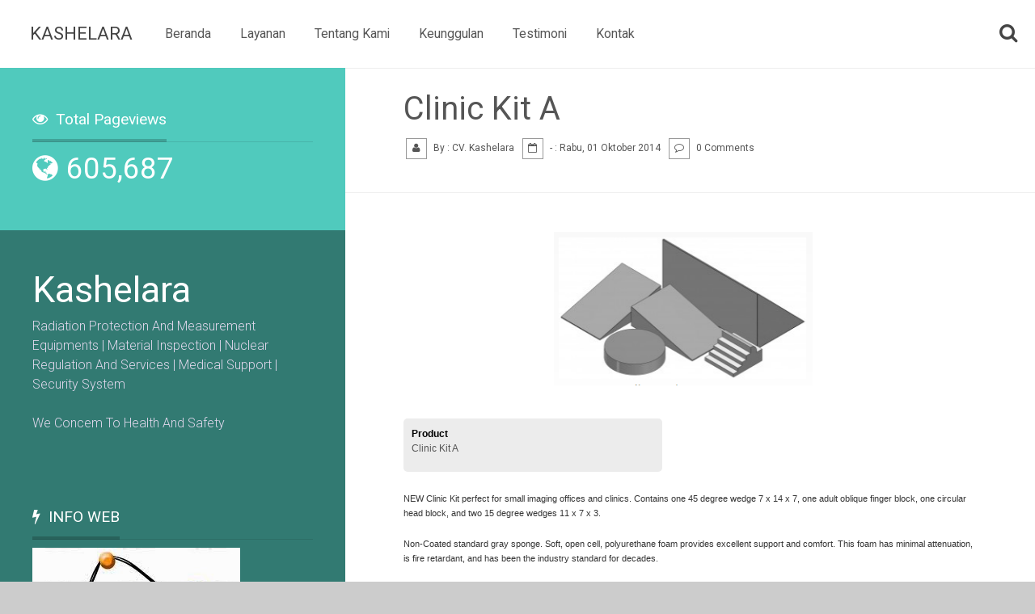

--- FILE ---
content_type: text/html; charset=UTF-8
request_url: http://www.kashelara.com/2014/10/clinic-kit-a.html
body_size: 79095
content:
<!DOCTYPE html>
<HTML dir='ltr'>
<head>
<link href='https://www.blogger.com/static/v1/widgets/2944754296-widget_css_bundle.css' rel='stylesheet' type='text/css'/>
<meta content='text/html; charset=UTF-8' http-equiv='Content-Type'/>
<meta content='blogger' name='generator'/>
<link href='http://www.kashelara.com/favicon.ico' rel='icon' type='image/x-icon'/>
<link href='http://www.kashelara.com/2014/10/clinic-kit-a.html' rel='canonical'/>
<link rel="alternate" type="application/atom+xml" title="Kashelara - Atom" href="http://www.kashelara.com/feeds/posts/default" />
<link rel="alternate" type="application/rss+xml" title="Kashelara - RSS" href="http://www.kashelara.com/feeds/posts/default?alt=rss" />
<link rel="service.post" type="application/atom+xml" title="Kashelara - Atom" href="https://www.blogger.com/feeds/6136871240858295235/posts/default" />

<link rel="alternate" type="application/atom+xml" title="Kashelara - Atom" href="http://www.kashelara.com/feeds/5252425068815950242/comments/default" />
<!--Can't find substitution for tag [blog.ieCssRetrofitLinks]-->
<link href='https://blogger.googleusercontent.com/img/b/R29vZ2xl/AVvXsEiqMMf7Q-zDtIUMM7024UNCUSnbx1xmIC38yIfEz3FgTxRnUPHVNmG_VRh1NfbwTmqyIk10Heoknge08waU6haq8ZqMvGwEjnt8MERDGVDP4IepzqfIX6lMaokOMcOWOt1W5L_ZprPKwjO-/s1600/Clinic+Kit+A.PNG' rel='image_src'/>
<meta content='http://www.kashelara.com/2014/10/clinic-kit-a.html' property='og:url'/>
<meta content='Clinic Kit A' property='og:title'/>
<meta content='' property='og:description'/>
<meta content='https://blogger.googleusercontent.com/img/b/R29vZ2xl/AVvXsEiqMMf7Q-zDtIUMM7024UNCUSnbx1xmIC38yIfEz3FgTxRnUPHVNmG_VRh1NfbwTmqyIk10Heoknge08waU6haq8ZqMvGwEjnt8MERDGVDP4IepzqfIX6lMaokOMcOWOt1W5L_ZprPKwjO-/w1200-h630-p-k-no-nu/Clinic+Kit+A.PNG' property='og:image'/>
<meta content='width=device-width, initial-scale=1, maximum-scale=1' name='viewport'/>
<title>
Clinic Kit A
				- 
				Kashelara
</title>
<link href='http://fonts.googleapis.com/css?family=Roboto:400,100,100italic,300,300italic,400italic,500,500italic,700,700italic,900,900italic|Quattrocento:400,700' rel='stylesheet' type='text/css'/>
<link href='http://netdna.bootstrapcdn.com/font-awesome/3.2.1/css/font-awesome.min.css' rel='stylesheet'/>
<style id='page-skin-1' type='text/css'><!--
body#layout { width: 100%; float: left; padding: 1.5em; } body#layout #frame { display: none; } .post-body.entry-content a {color:inherit;} #sidebar_wrapper a{color:#fff !important;} body#layout .logo, body#layout #form_search { float: left; margin: 4em 0 -3em 0; ; } body#layout .logo,body#layout .background-block-container .sevencol.last { width: 66.66%; float: left; } body#layout #form_search { width: 33.3333%; } html, body, div, span, applet, object, iframe, h1, h2, h3, h4, h5, h6, p, blockquote, pre, a, abbr, acronym, address, big, cite, code, del, dfn, em, img, ins, kbd, q, s, samp, small, strike, strong, sub, sup, tt, var, b, u, i, center, dl, dt, dd, ol, ul, li, fieldset, form, label, legend, table, caption, tbody, tfoot, thead, tr, th, td, article, aside, canvas, details, embed, figure, figcaption, footer, header, hgroup, menu, nav, output, ruby, section, summary, time, mark, audio, video { margin: 0; padding: 0; border: 0; font-size: 100%; font: inherit; vertical-align: baseline; } /* HTML5 display-role reset for older browsers */article, aside, details, figcaption, figure, footer, header, hgroup, menu, nav, section { display: block; } *:focus { outline: none; } time,mark { display: inline; } strong,b,dt,th,kbd { font-weight: bold; } em,i,dfn,caption,figcaption { font-style: italic; } ins,u,.underline { text-decoration: underline; } del { text-decoration: line-through; } h1,h2,h3,h4,h,h6 { font-weight: 400; line-height: 1.5em; } h1 { font-size: 280%; } h2 { font-size: 230%; } h3 { font-size: 190%; } h4 { font-size: 150%; } h5 { font-size: 120%; } h6 { font-size: 110%; } h1 br { display: none; } body { line-height: 1; } ol, ul { list-style: none; } blockquote, q { quotes: none; } blockquote:before, blockquote:after, q:before, q:after { content: ''; content: none; } table { border-collapse: collapse; border-spacing: 0; } table { border-collapse: collapse; width: 100%; } .td { display: none; } th { color: #777; } table, td, th { border: 1px solid #dfe6e5; padding: 20px; } .clearfix { *zoom: 1; } .clearfix:before, .clearfix:after { display: table; line-height: 0; content: ""; } .clearfix:after { clear: both; } hr { border-bottom: none; border-top: 1px solid #d6cde2; } form { float: left; border: none; } fieldset { padding: 2em; border: 1px solid #544f4d; } input,textarea,option,select,optgroup { border: 1px solid #544f4d; margin: 20px 0 0 0; } input,textarea { -webkit-box-sizing: border-box; -moz-box-sizing: border-box; box-sizing: border-box; border-radius: 3px; -webkit-border-radius: 3px; padding: 10px; box-shadow: none; -webkit-box-shadow: none; background-color: #ccc; border: none!Important; color: #666; } .button,button { display: inline-block; *display: inline; padding: 4px 12px; margin-bottom: 0; *margin-left: .3em; font-size: 14px; line-height: 20px; color: #fff; text-align: center; vertical-align: middle; cursor: pointer; background-color: #3fab9f; border: none; *border: 0; border: none; } .row { width: 100%; max-width: 90em; min-width: 755px; margin: 0 auto; overflow: hidden; } .row { *zoom: 1; } .row:before, .row:after { display: table; line-height: 0; content: ""; } .row:after { clear: both; } .onecol, .twocol, .threecol, .fourcol, .fivecol, .sixcol, .sevencol, .eightcol, .ninecol, .tencol, .elevencol { margin: 0; float: left; } .row .onecol { width: 8.3333333333%; } .row .twocol { width: 16.666666667%; } .row .threecol { width: 25%; } .row .fourcol { width: 33.333333333%; } .row .fivecol { width: 41.66%; } .row .sixcol { width: 50%; } .row .sevencol { width: 58.33%; } .row .eightcol { width: 66.66%; } .row .ninecol { width: 74.99%; } .row .tencol { width: 83.33%; } .row .elevencol { width: 91.65%; } .row .twelvecol { width: 100%; float: left; } .last { margin-right: 0px; } img, object, embed { max-width: 100%; } img { height: auto; } .isotope, .isotope .isotope-item { /* change duration value to whatever you like */ -webkit-transition-duration: 0.8s; -moz-transition-duration: 0.8s; -ms-transition-duration: 0.8s; -o-transition-duration: 0.8s; transition-duration: 0.8s; } .isotope { -webkit-transition-property: height, width; -moz-transition-property: height, width; -ms-transition-property: height, width; -o-transition-property: height, width; transition-property: height, width; } .isotope .isotope-item { -webkit-transition-property: -webkit-transform, opacity; -moz-transition-property: -moz-transform, opacity; -ms-transition-property: -ms-transform, opacity; -o-transition-property: -o-transform, opacity; transition-property: transform, opacity; } body { margin: 0; font-family: "roboto","Helvetica Neue", Helvetica, Arial, sans-serif; font-size: 1em; line-height: 1.5em; font-weight: 300; background-color: #ccc; color: #555; overflow-x: hidden; } blockquote { font-family: 'Quattrocento',serif; margin: 1.5em 10px; padding: 0.5em 10px; quotes: "\201C""\201D""\2018""\2019"; font-size: 150%; line-height: 1.5em; font-weight: bold; color: #666; } .msg { float: left; width: 100%; padding: 1.24em; background-color: #fff; border-top: 1px solid #ececec; font-weight: 100; font-size: 150%; } .msg a { color: #9dc75c; } .msg b { color: #5cc7c6; } blockquote:before { content: open-quote; font-size: 5em; line-height: 1.4em; padding: 0 0.1em 0 0; float: left; vertical-align: -2.4em; } blockquote p { display inline; } blockquote span { font-style: italic; font-weight: 300; font-size: 80%; border-bottom: 1px dotted #ddd; } a { color: #fff; text-decoration: none; } pre { background-color: #3e4e5c; padding: 1em 0 0 0; white-space: pre; word-wrap: normal; overflow: auto; width: 100%; border-radius: 3px; -webkit-border-radius: 3px; } pre,code,.line { display: block; font: normal normal 13px/24px "Consolas","Bitstream Vera Sans Mono","Courier New",Courier,monospace !important; color: #8e959c; } pre .line { float: left; margin: -0.9em 2em 0 -0.2em; padding: 1.02em; border-right: 1px solid #666; } pre .line span { display: block; padding: 0 .5em 0 1em; } pre .element { display: block; clear: both; } * { -moz-box-sizing: border-box; -webkit-box-sizing: border-box; box-sizing: border-box; } header.head.cf { width: 100%; max-width: 98em; margin: 0 auto!important; padding: 0 !important; position: relative; top: 0; z-index: 5; } header.head.cf .header-container { max-width: 100%; width: 100%; padding: 0 0.9em 0 2.3em; margin: 0 auto; float: left; background-color: #fff; position: relative; } header.head.cf .widget.CustomSearch h2 { display: none!important; } .click_s { cursor: pointer; float: right; padding: 0; z-index: 2; position: relative; margin: 23px 0 0 0; color: #444; } header.head.cf .click_s:before { width: 30px!important; height: 30px!important; float: left; margin: 0!important; content: "\f002"; font-size: 1.5em; line-height: 1.5em; } header.head.cf td.gsc-input { position: relative; } header.head.cf .logo { float: left; padding: 0!important; margin: 0 20px 0 0!Important; margin: 0; } header.head.cf .logo .title { color: #444; font-size: 140%; margin: 0!Important; padding: 25px 0px!important; text-transform: uppercase; } header.head.cf .logo .title a { color: #444; } #form_search { display: none; } .form_search_show #form_search { display: block!important; float: right; width: 100%; margin: 0!important; border: none; background-color: #efefef; } .form_search_show #form_search td, .form_search_show #form_search tr, .form_search_show #form_search table, .form_search_show #form_search input, .form_search_show #form_search .gsc-search-box, .form_search_show #form_search .widget { border: 0; padding: 0; margin: 0!Important; border-radius: 0; -webkit-border-radius: 0; } .form_search_show .gsc-search-box { flaot: left; width: 100%; } .form_search_show td.gsc-input { margin: 0; width: 66.6666%; } .form_search_show input.gsc-input { width: 100%; background: none; color: #fff; } .form_search_show .gsc-search-button { background-color: #3ec0b2!important; color: #fff!important; width: 100%!important; ; float: left; } .form_search_show #form_search input { padding: 0.6em 1.15em; font-size: 5em; font-weight: 900; text-transform: uppercase; } .form_search_show #form_search .gsc-search-button { color: #d1c9db; font-weight: 100; } .form_search_show header.head.cf .click_s:before { content: "\f00d"; font-size: 1.5em; line-height: 1.5em; } .menu-link { display: none; text-decoration: none; position: absolute; right: 20px; top: 20px; padding: 10px; overflow: hidden; background: #2e635d; border-radius: 4px; width: 3.5em; text-align: center; height: 3em; color: #b7cfcc; border: 1px solid #1b5750; } .menu-link:before { content: "\f0c9"; font-size: 200%; font-family: FontAwesome; font-weight: normal; font-style: normal; text-decoration: inherit; -webkit-font-smoothing: antialiased; *margin-right: .3em; } .menu { float: left; max-width: 60em; -webkit-transition: all 0.3s ease-out; -moz-transition: all 0.3s ease-out; -ms-transition: all 0.3s ease-out; -o-transition: all 0.3s ease-out; transition: all 0.3s ease-out; } .menu ul { padding: 0px; margin: 0; list-style: none; position: relative; z-index: 2; display: inline-table; z-index: 9; } .menu > ul > li { display: inline-block; margin: 0 -4px 0 0!Important; font-size: 98%; } .menu ul li a { display: block; text-decoration: none; color: #555; } .menu ul li > a { padding: 30px 20px; } .menu ul li > a:hover { color: #3ec0b2; } .menu ul ul { display: none; position: absolute; width: 70%; } .menu ul li:hover > ul { display: block; } .menu ul ul > li a { padding: 25px 30px; height: auto; background-color: #fff; margin: 0; color: rgb(107, 94, 126); border-bottom: 1px solid #eee; color: #888; -webkit-transition: background-color 0.2s ease-out; -moz-transition: background-color 0.2s ease-out; -ms-transition: background-color 0.2s ease-out; -o-transition: background-color 0.2s ease-out; transition: background-color 0.2s ease-out; } .menu ul ul ul { position: absolute; left: 100%; top: 0; } .menu ul ul ul > li a, .menu ul ul > li.has-submenu a, .menu ul ul > li.has-submenu a:hover { background-color: #eee; color: #777; } .menu ul ul > li a:hover { background-color: #a287cb; background-color: rgba(255, 255,255, 0.9); color: #666; } .container ,.container .row { max-width: 100%; width: 100%; margin: 0px auto; } .main_cont { float: left; width: 100%; padding: 0; margin: 0; } #sidebar_wrapper.fourcol, #item #main.eightcol.last.section { float: right; } #content_wrapper { width: 100%; position: relative; z-index: 2; float: none; margin: 0 auto; max-width: 98em; float: none; } .post-body.entry-content { background-color: #fff; } #item .container_intro, #static_page .container_intro { height: auto; } #item .container_intro, #static_page .container_intro { display: none; } #static_page .bottom_shared, #static_page .author-photo, #static_page .total-comment { display: none; } #item .container, #static_page .container { background-color: #ddd; } #main { margin: 0!important; padding: 0!important; } .post-body.entry-content { padding: 3em 4.5em 8em 4.5em; margin: 0; line-height: 1.5em!Important; } .post-body.entry-content .navi-container { float: left; margin: 3em 0 0 0; } .post-body.entry-content a { text-decoration: underline; } .post-body.entry-content ol li, .post-body.entry-content ul li { margin-left: 3em; } .post-body.entry-content ol li { list-style-type: circle; list-style-position: inside; } .element { margin: 0.6em 0; font-size: 2em; line-height: 1.5em; } .post-body.entry-content ul li { list-style-type: square; list-style-position: inside; } .post-body.entry-content .navi-container a { text-decoration: none; background-color: #3cc3b4; width: 2.5em; height: 2.5em; float: left; color: #fff; margin: 0 1px 0 0; text-align: center; padding: 0!Important; line-height: 2.5em; } #index .container, #index .container .row { float: left; background-color: #e8f0ef; padding: 0; width: 100%; max-width: 100%!Important; } #index .container , #index .container .row { max-width: 100%; } #index #sidebar_wrapper { display: none; } #index .eightcol.section { width: 100%; } #index #f_wrapper .widget { display: none; } #index #sidebar_wrapper .widget.Label { display: block; } #container { width: 101%; } #index .container { max-width: 95em; } .item { width: 24.95%; height: auto; float: left; color: #777; margin: 0; padding: 0; } .item img.post-thumbnail { width: 101%!important; margin: 0 0 -9px 0!important; padding: 0%!important; } .item figure { margin: 0; box-shadow: 0 -webkit-box-shadow:0; -webkit-transform-style: preserve-3d; -moz-transform-style: preserve-3d; transform-style: preserve-3d; background-color: #137066; } .item figcaption { font-family: arial,sans serif; font-style: normal; line-height: 1.3em; position: absolute; top: 0; left: 0; padding: 20px; background-color: #fff; color: #777; height: 100%; width: 53%; opacity: 0; font-size: 80%; -webkit-backface-visibility: hidden; -moz-backface-visibility: hidden; backface-visibility: hidden; -webkit-transform-origin: 0 0; -moz-transform-origin: 0 0; transform-origin: 0 0; -webkit-transform: rotateY(-90deg); -moz-transform: rotateY(-90deg); transform: rotateY(-90deg); -webkit-transition: -webkit-transform 0.4s, opacity 0.1s 0.3s; -moz-transition: -moz-transform 0.4s, opacity 0.1s 0.3s; transition: transform 0.4s, opacity 0.1s 0.3s; } .item figcaption h3 { margin: 0; padding: 0; color: #48b097; font-weight: 600; font-size: 90%; } .item figcaption span { font-size: 80%; } .item figcaption span:before { content: 'by '; } .item a.more_76 { text-align: center; padding: 0!important; font-style: normal; display: block; line-height: 1.5em; display: inline-block; z-index: 1; color: #fff; font-weight: 800; position: absolute; top: 30%; left: 34%; opacity: 0.6; border-radius: 20em; -webkit-border-radius: 20em; border: 6px solid #fff; } .item a.more_76:before { content: "+"; height: 1.5em; width: 1.5em; line-height: 1.4em; font-size: 3em; float: left; } .item figure:hover a.more_76 { opacity: 1; font-weight: 100; background-color: #50cabd; border: 6px solid #50cabd; } .item figure:hover img { opacity: 0.5; } .item figure > div { overflow: hidden; } .item figure img { -webkit-transition: -webkit-transform 0.4s; -moz-transition: -moz-transform 0.4s; transition: transform 0.4s; } .item figure:hover figcaption, .item figure.cs-hover figcaption { opacity: 1; -webkit-transform: rotateY(0deg); -moz-transform: rotateY(0deg); transform: rotateY(0deg); -webkit-transition: -webkit-transform 0.4s, opacity 0.1s; -moz-transition: -moz-transform 0.4s, opacity 0.1s; transition: transform 0.4s, opacity 0.1s; } .eight_column .item { width: 12.33333%; } .five_column .item { width: 20%; } .five_column .item .more_76 { left: 35%; top: 31%; } .five_column .item .more_76:before { font-size: 2em; } .three_column .item { width: 33.3333%; } .two_column .item { width: 49.88%; } .eight_column .item figcaption { display: none; } .eight_column .item .more_76 { left: 20%; top: 20%; } .eight_column .item a.more_76:before { font-size: 2em!Important; } .three_column .item .more_76 { left: 37%; top: 31%; } .two_column .item .more_76 { left: 44%; top: 37%; } .widget.Stats { background-color: #50cabd; } .widget.total-comment { background-color: #48baae; padding: 20px 40px 0 40px!Important; } .widget.author-photo { background-color: #34998e; float: left; padding-bottom: 40px!important; } .sidebar-container { float: left; background-color: #327a72; overflow: hidden; } #sidebar_wrapper h2, #sidebar_wrapper p { margin: 0; padding: 0; } #sidebar_wrapper h2 { font-size: 120%!important; font-weight: 400!important; } #sidebar_wrapper , #sidebar_wrapper ul { padding: 0; margin: 0; } #sidebar_wrapper .widget { color: #dfd7eb; padding: 40px; } #sidebar_wrapper .widget-content { border-top: 1px solid rgba(0,0,0,0.1); margin: -10px 0 0 0!important; padding: 10px 0 0 0; } #sidebar_wrapper a { color: #dfd7eb; } #sidebar_wrapper h2 { color: #fff; width: auto; display: inline-block; border-bottom: 4px solid rgba(0,0,0,0.2); padding: 10px 0; font-weight: bold; font-size: 80%; margin: 0 0 9px 0!Important; } #sidebar_wrapper h2:before { content: "\f0e7"; } #sidebar_wrapper .widget.author-photo h2:before { content: "\f007"!important; } #sidebar_wrapper .widget.total-comment h2:before { content: "\f0e5"!important; } #sidebar_wrapper .widget.Stats h2:before { content: "\f06e"!important; } #sidebar_wrapper .widget.Label h2:before { content: "\f0ae"!important; } .widget-content.popular-posts ul li { float: left; width: 33.33%; padding: 0px!Important; overflow: hidden; text-overflow: ellipsis; margin: 0 0 -7px 0; } .PopularPosts .item-title, .item-snippet { display: none; } .item-thumbnail { margin: 0; overflow: hidden; float: left; width: 100%; } .widget-content.popular-posts ul li img { width: 100%!important; padding: 0!Important; margin: 0!Important; float: left; } #main .widget.PopularPosts { width: 120%!important; max-width: 100%!important; min-width: 100%!important; padding: 0!important; margin: 0!Important; float: left!important; background-color: #333; display: none; } #item #main .widget.PopularPosts, #static_page #main .widget.PopularPosts { display: block!important; ; } #main .widget.PopularPosts ul { float: left!important; width: 100%!important; max-width: 100%!important; padding: 0!important; margin: 0!Important; min-width: 100%!important; } .follow-by-email-inner { padding: 10px; width: 100%; background-color: #222; border-radius: 3px; -webkit-border-radius: 3px; } .widget-content.list-label-widget-content ul li a { float: left; background-color: #526179; padding: 6px 10px; margin: 1px; color: #b0b5bd!important; font-size: 82%; -webkit-transition: all 0.2s ease-out; -moz-transition: all 0.2s ease-out; -ms-transition: all 0.2s ease-out; -o-transition: all 0.2s ease-out; transition: all 0.2s ease-out; } .widget-content.list-label-widget-content span { display: none!important; } .widget-content.list-label-widget-content ul li a:hover { background-color: #e9a6c0; color: transparent!important; text-shadow: 0 0 3px #fff!important; ; } .widget-content.list-label-widget-content ul:hover { color: transparent!important; } .widget-content.list-label-widget-content ul li span { float: right; overflow: hidden; margin: 7px 0 0 0; display: inline; color: #6f7584; } .widget-content.cloud-label-widget-content span.label-count, .widget-content.cloud-label-widget-content a { float: left; width: 50%; padding: 8px 20px; margin: 0 0 1px 0; color: #fff!Important; } .widget-content.list-label-widget-content ul li a:before { font-family: FontAwesome; font-weight: normal; font-style: normal; text-decoration: inherit; content: "\f02b"; float: left; margin: 0 6px 0 0; display: block!Important; opacity: 0.5; } .widget-content.cloud-label-widget-content span.label-size { width: 100%; float: left; } .widget-content.cloud-label-widget-content span.label-count { background-color: #c75c9d; } .widget-content.cloud-label-widget-content a { background-color: #a55cc7; } .widget.total-comment .widget-content a { color: #fff!Important; } #sidebar_wrapper #blog-pager { width: 102%; float: left; display: block!important; background-color: #3fab9f; padding: 40px!important; } #sidebar_wrapper .navi-container { float: left; width: 100%; display: block; } #sidebar_wrapper .navi-container .spn4 { opacity: 0.5; } #sidebar_wrapper .navi-container a { margin: 0 4px 0 0; float: left; width: 48%; font-size: 2.5em; background-color: #f8fcfb; color: #364846!important; position: relative; padding: 1em 0; } .widget.Stats .counter-wrapper.text-counter-wrapper:before, .sixcol.counter-wrapper.text-counter-wrapper.show_3 a:before, .navi-container a:before, .share_container li a:before, .click_s:before, a.show_map:before, a.close_map:before, .show_c .close_comment a:before, .gsc-tabHeader.gsc-inline-block.gsc-tabhActive:before , #sidebar_wrapper h2:before, #related_posts h2:before, h4.P_Post:before, .large_map .show_comments:before { font-family: FontAwesome; font-weight: normal; font-style: normal; text-decoration: inherit; -webkit-font-smoothing: antialiased; margin: 12px 10px 0 0; overflow: hidden; } .navi-container a:before { width: 20px; height: 20px; margin: 0; } .navi-container a.blog-pager-newer-link:before { content: "\f053"; } .navi-container a.blog-pager-older-link:before { content: "\f054"; } .widget.Stats .counter-wrapper.text-counter-wrapper { margin: 0 0 0.8em 0; color: #444; font-weight: 400; } .widget.Stats h2, .widget.total-comment h2, .widget.author-photo h2 { color: #fff!important; } .widget.Stats img { display: none!Important; } .counter-wrapper.text-counter-wrapper { font-size: 2.3em; font-weight: 400; line-height: 1.2em; margin: 0 0 40px 0; width: auto; float: left; position: relative; color: #fff!important; } .widget.Stats .counter-wrapper.text-counter-wrapper:before { content: "\f0ac"; } .sixcol.counter-wrapper.text-counter-wrapper.show_3 a:before { content: "\f0e5"; margin: 15px 10px 0 0; } .widget.author-photo h2 { font-size: 1.8em!important; } .counter-wrapper.text-counter-wrapper span.small_2 { font-size: 12px; } .counter-wrapper.text-counter-wrapper span.b_s { font-size: 12px!important; border: 1px solid rgba(255,255,255,0.4); color: #fff; font-weight: 600; padding: 0 2em; margin: 0.70em 0 0 6em; float: right; } .counter-wrapper.text-counter-wrapper span.b_s:before { content: "Open / Add"; margin: 0 5px 0 0; } .show_c .counter-wrapper.text-counter-wrapper span.b_s:before { content: "Close"; } .widget.bottom_shared, .widget.bottom_shared .widget-content { padding: 0!important; margin: 0!Important; } .widget.bottom_shared { background: #297a71; } .widget.bottom_shared h2 { padding: 20px 40px!important; } .widget.bottom_shared h2:before { content: "\f16c"!important; } .sidebar-container { float: left; width: 100%; } .sidebar-container .widget { display: block; float: left; width: 100%; margin: 0!important; } .widget.author-photo .widget-content { width: 100%; border-radius: 3px; -webkit-border-radius: 3px; float: left; overflow: hidden; } .widget.author-photo .widget-content .top-1 { float: left; background-color: #fff; width: 100%; margin: 10px 0; overflow: hidden; } .widget.author-photo .widget-content .left-a, .widget.author-photo .widget-content .right-a { float: left; width: 100%; } .widget.author-photo .widget-content .left-a img { width: 10)%; height: auto!Important; } .widget.author-photo .widget-content .right-a { padding: 20px; font-size: 14px; color: #333; line-height: 1.5em; position: relative; } .widget.author-photo .widget-content .right-a span { float: left!important; width: 50%; } .widget.author-photo .widget-content .right-a span div { float: right!Important; } .widget.author-photo .widget-content img { width: 100%; height: 100%; margin: 0 0 -10px 0; } .sidebar-container .widget-content.list-label-widget-content ul li a { background-color: #b7dbd7; color: #466c68!important; padding: 1em 1.5em; } #sidebar-container .widget.total-comment, #sidebar-container .widget.author-photo, #sidebar-container #map_label { display: inline-block!Important; } #blog-pager { margin: 0!Important; padding: 0 0 0 1em!Important; float: right; display: none; } .nav_container { float: left; margin: 0px; width: 100%; display: none; } .nav-h .nav_container { display: block; margin: 0; width: 100%; float: left; z-index: 444; } .nav_container li, .nav_container li.active { float: left; display: inline-block; width: 33%; min-height: 5em; line-height: 6em; text-align: center; font-size: 140%; -webkit-transition: all 0.5s ease-out; -moz-transition: all 0.5s ease-out; -ms-transition: all 0.5s ease-out; -o-transition: all 0.5s ease-out; transition: all 0.5s ease-out; } .nav_container li a:hover { background-color: #d7644e!important; color: #fff!important; } .nav_container li a { float: left; width: 100%; color: #c4aeaa!important; } .nav_container li:first-child { background-color: #a95748; } .nav_container li:first-child + li, .nav_container li:first-child + li + li + li { background-color: #9c5041; } .nav_container li:first-child + li + li, .nav_container li:first-child + li + li + li + li, .nav_container li:first-child + li + li + li + li + li + li { background-color: #924b3d; } .nav_container li:first-child + li + li + li + li + li, .nav_container li:first-child + li + li + li + li + li + li + li { background-color: #844336; } .nav_container li:first-child + li + li + li + li + li + li + li + li { background-color: #773c31; } .nav_container li.nextprev { width: 50%!Important; } .nav_container li.nextprev.L { background-color: #6b372d; } .nav_container li.nextprev.R { background-color: #5e3027; } .nav_container li.active { background-color: #f07057!important; color: #fff!important; } .share_container { width: 100%; display: block; float: left; margin: 0!important; } .share_container li { float: left; width: 50%; color: #a3a29f!important; margin: 0; padding: 0; overflow: hidden; text-align: center; } .share_container li a { float: left; width: 100%; color: #a3a29f!important; margin: 0; padding: 40px; overflow: hidden; text-align: center; } .share_container li a:before { display: inline-block; float: none; width: 1.5em; height: 1.5em; margin: 32px 0 0 0; font-size: 3em; line-height: 1.5em; } .share_container li a.facebook:before { content: "\f09a"; } .share_container li a.twitter:before { content: "\f099"; } .share_container li a.plus:before { content: "\f0d5"; } .share_container li a.linkedin:before { content: "\f0e1"; } .share_container li a.pinterest:before { content: "\f0d2"; } .share_container li a.rss:before { content: "\f143"; } .share_container li a { color: #edf6f5!important; } .share_container li a.facebook { background-color: #297a71; } .share_container li a.facebook:hover, .large_map li a.facebook { background-color: #5e6684; } .share_container li a.twitter { background-color: #26726a; } .share_container li a.twitter:hover, .large_map li a.twitter { background-color: #6b97a8; } .share_container li a.plus { background-color: #226b63; } .share_container li a.plus:hover, .large_map li a.plus { background-color: #b15f55; } .share_container li a.linkedin { background-color: #1e645c; } .share_container li a.linkedin:hover, .large_map li a.linkedin { background-color: #3b6c81; } .share_container li a.pinterest { background-color: #1a5b54; } .share_container li a.pinterest:hover , .large_map li a.pinterest { background-color: #a05357; } .share_container li a.rss { background-color: #17524c; } .share_container li a.rss:hover, .large_map li a.rss { background-color: #4d7091; } .share_container li a span { font-size: 11px; float: left; width: 100%; padding: 10px; } #map_label { position: relative; float: left; width: 100%; padding: 30px 40px; color: #fff; background-color: #2f8b81; } #map_label p { float: left; width: 100%; display: block; line-height: 1.5em; } #map_label h2.LocationLabel:before { content: "\f041"; } #map_label a.show_map { position: relative!important; margin: 1em 0 0 0; z-index: 1!important; padding: 4px 15px 10px 15px; color: #fff; border: 1px solid rgba(255,255,255,0.3); font-size: 100%; float: left; font-weight: 400; } #map_larges { display: none; } a.show_map:before, a.close_map:before { font-size: 1.5em; line-height: 1.5em; width: 25px; height: 25px; margin: 0 4px 0 0!important; } a.show_map:before { content: "\f00e"; } a.close_map:before { content: "\f00d"; ; } .large_map { overflow: hidden; } .large_map #fixed_s, .large_map .LocationLabel, .large_map .LocationLabel, .large_map .location.widget-content p { display: none!important; } .large_map #map_larges { width: 100%; height: 100%; float: left; padding: 0; margin: 0; display: block!Important; position: fixed; z-index: 9; left: 0; right: 0; top: 0; bottom: 0; overflow: hidden; background-color: #a5bfdd; background-image: url(http://2.bp.blogspot.com/-VVgDNoY0P04/VrTbkfujOMI/AAAAAAAABf8/yLmErK0KmeA/s000/loading_map.gif); background-repeat: no-repeat; background-position: 50% 50%; } .large_map #scroll, .large_map header { display: none!important; } .large_map #map_larges .show_map, .container_maps span { display: none!important; ; } #map_larges a.close_map { display: block!important; position: absolute!important; bottom: 60px; right: 40px; z-index: 1!important; padding: 5px 20px 8px 18px; color: #fff!important; background-color: #19af8d; font-size: 90%; line-height: 1.9em; } .large_map #map_larges iframe { position: absolute; left: 0; right: 0; top: 0; bottom: 0; width: 100%; height: 100%; border: none; padding: 0!important; margin: 0!Important; display: block!Important; ; } .large_map .cj7 { position: absolute!important; min-width: 300px; height: auto; z-index: 1!important; bottom: 60px; left: 40px; color: #555; } .large_map .cj7 a { color: #555; } .large_map .cj7 h2.post-title.entry-title { width: auto; line-height: 1.5em; font-size: 200%; color: #555; } .large_map .cj7 ul { margin: 0; padding: 0; bottom: 40px; } .large_map .share_container { position: absolute; bottom: 150px!important; } .large_map .share_container li a { padding: 30px 0!Important; width: 100%; margin: 0!Important; color: #fff!Important; } .large_map .share_container li a:before { margin: 0; } .large_map .share_container li span { display: none; } .large_map .show_comments { float: left; margin: 10px 0 0 0; padding: 10px 20px 10px 10px; color: #fff !important; background-color: #1f9177; border: none!important; line-height: 1.5em; } .large_map .show_comments:before { content: "\f075"; } .show_c #comments, .show_c #xcomments { display: block; } .show_c .close_comment { display: inline; } .close_comment { display: none; } .show_c .post-body.entry-content,.show_c .top_nav{ display:none!important;} .close_comment a { position: absolute; z-index: 5; top: 15px; right: 60px; text-align: center; width: 80px; height: 80px; padding: 10px; } .show_c .close_comment a:before { font-style: normal; font-weight: 100; font-size: 3em; line-height: 0.75em!important; content: "x"; font-family: arial; color: rgb(85, 85, 85) !important; width: 1em; height: 1em; background-color: rgb(248, 248, 248); background-image: -moz-linear-gradient(center top , rgb(248, 248, 248), rgb(241, 241, 241)); border: 1px solid rgb(198, 198, 198); box-shadow: 0px 1px 1px rgba(0, 0, 0, 0.1); border-radius: 2px; text-align: center; position: absolute; right: 20px!important; top: 0; } .post-body.entry-content img { background-color: #8b8786; max-width: 100%; margin: 0 0 0 -1em!Important; } h2.post-title.entry-title { margin: 0!Important; font-size: 2.5em; padding: 0.3em 0; line-height: 1.1em!important; color: #555; font-weight: 400; } .post.hentry .top_nav { width: 100%; display: block; padding: 1em 4.5em 2.5em 4.5em; float: left; margin: 0; background-color: #fff; border-bottom: 1px solid #eee; border-top: 1px solid #eee; } .top_nav ul, .Bn_51 { margin: 2px 0 0 3px; } .top_nav ul li { float: left; font-size: 12px; margin: 0 10px 0 0; color: #555; font-weight: 400!important; } .top_nav ul li a { color: #555; } .top_nav ul li span:before, .Bn_51 li span:before { float: left; width: 2em; height: 2em; border: 1px solid #999; line-height: 1.9em; text-align: center; margin: 0 8px 1px 0; font-family: FontAwesome; font-weight: normal; font-style: normal; text-decoration: inherit; -webkit-font-smoothing: antialiased; *margin-right: .3em; } .top_nav ul li span.author_c:before, .Bn_51 li span.author_c:before { content: "\f007"; } .top_nav ul li span.times_c:before, .Bn_51 li span.times_c:before { content: "\f133"; } .top_nav ul li span._comments_c:before, .Bn_51 li span._comments_c:before { content: "\f0e5"; } #map_label iframe, .widget.total-comment, .widget.author-photo, .post-outer .share_container, .post-body.entry-content .costum, #map_label { display: none; } #comments_show { float: left; width: 100%; height: 100%; position: relative; margin: 0; padding: 0; background-color:#fff; border-top:1px solid #eee; } /* Costum Comment / original code / by www.dte.web.id/ */#comments, #xcomments { padding: 1.2em 2.5em 2em 2.5em; display: none; margin: 0; } #xcomments { width: 94.5%; margin: 0!Important; float: left; color: #777; } #gpluscomments, #gpluscomments iframe { margin: 0!Important; width: 102%!Important; max-width: 100%!important; padding: 0!Important; } #custom-comment-form h4 { font-size: 300%; margin: -20px 0 0 0; padding: 0 0 20px 0; line-height: 1.5em; color: #ddd; } .comments_show_container a { color: #777; } .custom-comment-form { position: relative; background: transparent url('[data-uri]') no-repeat 50% 50%; } #xcomments .comment-item { padding: 2.5em 2.5em 2.5em 1em; background-color: #fff; border: 1px solid #eee; float: left; margin: 0 0 10px 0; position: relative; overflow: hidden; width: 100%; } .comment-permalink { float: right; } .comment-bottom-line li a, .reply_container .delete-btn { color: #555!important; padding: 10px 20px; text-align: center; background-color: #f8f8f8; background-image: -webkit-gradient(linear,left top,left bottom,from(#f8f8f8),to(#f1f1f1)); background-image: -webkit-linear-gradient(top,#f8f8f8,#f1f1f1); background-image: -moz-linear-gradient(top,#f8f8f8,#f1f1f1); background-image: -ms-linear-gradient(top,#f8f8f8,#f1f1f1); background-image: -o-linear-gradient(top,#f8f8f8,#f1f1f1); background-image: linear-gradient(top,#f8f8f8,#f1f1f1); border: 1px solid #C6C6C6; box-shadow: 0 1px 1px rgba(0,0,0,.1); border-radius: 2px; -webkit-border-radius: 2px; color: #222; font: 11px arial; font-weight: bold; text-align: center; vertical-align: top; -moz-border-radius: 2px; -webkit-appearance: none; float: right; margin: 0 2px 0 0; } .reply_container .delete-btn { background-color: #eee; color: #777!Important; padding: 5px!Important; } .comment-bottom-line { float: left; width: 100%; } .comment-bottom-line li { float: right!Important; display: inline-block!Important; ; } #xcomments .avatar-box { float: left; width: 15%; margin: 0!important; padding: 10px!Important; } #xcomments .content_msg { float: left; width: 85%; position: relative; } .user { font-size: 12px; } #xcomments .comment-reply .content_msg { padding: 12px 15px 25px 10px; } #xcomments .comment-reply { width: 100%; float: left; position: relative; font-size: 85%; padding: 0.5em; margin: 0 0 10px 0; background-color: #f8f8f8; border: 1px solid #C6C6C6; box-shadow: 0 1px 1px rgba(0,0,0,.1); } #xcomments .comment-reply .avatar-image-container img { margin: 0; } #xcomments .comment-reply:first-child:after { content: ""; width: 0px; height: 0px; position: absolute; right: 16px; top: -33px; border-width: 4px; border-style: solid; border-color: #ccc transparent transparent transparent; } #xcomments .comment-reply:first-child:before { content: "reply"; position: absolute; right: 28px; top: -45px; font-size: 12px; } #xcomments .ttal_com { font-size: 2.5em!Important; ; line-height: 1.5em!Important; margin: -20px 0 0 0!Important; padding: 0.5em 0!important; color: #555; } #xcomments .content_wrap { min-height: 50px; padding: 20px; margin: 0!important; position: relative; } #xcomments .content_wrap .comment-header { margin: -15px 0 0 0; } #xcomments .avatar-image-container img { width: 100%; height: auto; padding: 2px; border-radius: 20em; margin: -10px 0 0 0; -webkit-border-radius: 20em; background-color: #f8f8f8; border: 1px solid #C6C6C6; } #xcomments .comment-permalink { font-size: 11px; } #xcomments .custom-comment-form { margin: 1em 0 0 0; clear: both; float: right; width: 100%; background-color: #fff!Important; border: 1px solid #eee; } #xcomments #comment-editor { width: 100%; max-width: 100%; padding: 0; margin: 0; height: auto; min-height: 15em; } .reply_container { float: left; width: 100%; } .custom-comment-form, .comment-form { padding: 3em!important; background-color: #e1d9ed; width: 100%; float: left; height: auto; overflow: hidden; } .cancel-reply-btn { display: none; } .comment-item .cancel-reply-btn { display: inline-block; margin: 2em 0 0 -0.2em; background-color: #ddd; padding: 0.5em 1em; font-size: 12px; background-color: #f8f8f8; background-image: -webkit-gradient(linear,left top,left bottom,from(#f8f8f8),to(#f1f1f1)); background-image: -webkit-linear-gradient(top,#f8f8f8,#f1f1f1); background-image: -moz-linear-gradient(top,#f8f8f8,#f1f1f1); background-image: -ms-linear-gradient(top,#f8f8f8,#f1f1f1); background-image: -o-linear-gradient(top,#f8f8f8,#f1f1f1); background-image: linear-gradient(top,#f8f8f8,#f1f1f1); border: 1px solid #C6C6C6; box-shadow: 0 1px 1px rgba(0,0,0,.1); color: #222; filter: progid:DXImageTransform.Microsoft.gradient(startColorStr='#f8f8f8',EndColorStr='#f1f1f1'); transition: all; -webkit-transition: all; -moz-transition: all; -o-transition: all; -webkit-box-shadow: 0 1px 1px rgba(0,0,0,.1); -moz-box-shadow: 0 1px 1px rgba(0,0,0,.1); } .comment-item h4 { display: none; } #comment-editor { max-width: none; width: 103.5%; border: none; padding: 0!important; margin: -10px 0 -26px -10px; float: left; background-color: none; } footer#footer_wrapper { width: 100%; max-width: 98em; margin: 0 auto; color: #7d8796; } footer#footer_wrapper .footer_container .row.xc a { color: #7d8796; } .footer_container { background-color: #303844; width: 100%; padding: 5em 0 8em 0; font-size: 80%; float: left; } footer#footer_wrapper .footer_container .row.xc { max-width: 90em; width: 100%; } footer#footer_wrapper .footer_container .fourcol { padding: 0 2em 0 0; } #item footer#footer_wrapper .row , #static_page footer#footer_wrapper .row { max-width: 120em; } footer#footer_wrapper .footer_container .row.xc .widget { padding: 0 0 0 3em; } footer#footer_wrapper .footer_container .row.xc ul { padding: 0; margin: 0; } footer#footer_wrapper .footer_container .row.xc .item-title { display: none; } footer#footer_wrapper .footer_container .row.xc .widget.PopularPosts ul li { height: auto; margin: 0 0 -5px 0; width: 33.33%; } footer#footer_wrapper .footer_container .row.xc .widget.PopularPosts ul li img { height: auto; } .footer_container .row.xc h2 { color: #8d95a1; text-transform: uppercase; padding: 10px 0px !important; font-size: 170%; display: inline-block; margin: 10px 0 0px 0px!important; } .footer_container .row.xc .widget-content.popular-posts ul li img { width: 130px; height: 130px; } #con_from { display: none; } .show_form #con_from { display: block; position: relative; overflow: hidden; } #contacts { background-color: #298178; width: 100%; position: relative; overflow: hidden; max-width: 98em; margin: 0 auto; } a.Show_form:before { content: "\f003"; font-family: FontAwesome; font-weight: normal; font-style: normal; text-decoration: inherit; } a.close_form { position: absolute; bottom: 3.8em; right: 4.5em; color: #2b333f; } .show_form a.Show_form:before { content: "\f00d"; } .show_form a.Show_form { color: #2b333f!important; } .background-block-container { float: left; } .background-block-container .widget.ContactForm { margin: 0; float: left; width: 100%; max-width: 100%; height: auto; padding: 8em 13em 8em 6em; background-color: #298178; position: relative; display: block; } .background-block-container .contact-form-widget { display: block!Important; width: 100%!important; max-width: 100%; } .background-block-container form, .background-block-container .form { float: left; max-width: 96.5%!important; width: 96.5%!important; box-shadow: none; -webkit-box-shadow: none; } .background-block-container .span_802 { position: relative; float: left; width: 100%; margin: -23px 0 0 0; } .background-block-container .span_802 input, .background-block-container .span_802 textarea { margin: 0 0 1.3em 2.5em!important; } .background-block-container .span_802:before { font-family: FontAwesome; font-weight: normal; font-style: normal; text-decoration: inherit; -webkit-font-smoothing: antialiased; *margin-right: .3em; position: absolute; left: 0; text-align: center; width: 1em; height: 1em; padding: 0.35em; float: left; color: #5b5168; font-size: 3.3em; line-height: 1em; border: 4px solid #2b333f!important; color: #2b333f!important; } .background-block-container .span_802.form-name:before { content: "\f007"; } .background-block-container .span_802.form-email:before { content: "\f003"; } .background-block-container .span_802.form-email-message:before { content: "\f044"; } .background-block-container .widget.ContactForm .contact-form-name, .background-block-container .widget.ContactForm .contact-form-email, .background-block-container .widget.ContactForm .contact-form-email-message { width: 100%; max-width: 100%; height: auto; padding: 30px; font-size: 2em; max-width: 100%!important; ; margin: 0 0 2em 5em!important; color: #298178; background-color: #2b333f!important; -webkit-border-radius: 0; border-radius: 0; } .background-block-container .widget.ContactForm .contact-form-email-message { min-height: 120px; } .background-block-container .contact-form-widget .contact-form-button { float: left; margin: 0 0 0 8.6em!important; padding: 15px 40px!Important; height: auto; } .background-block-container .contact-form-widget .contact-form-button { background: #2b333f; *background-color: #2b333f; -webkit-border-radius: 0; border-radius: 0; border: 1px solid #74b807; color: #298178; display: inline-block; font-family: arial; font-size: 15px; font-weight: bold; padding: 20px 44px; text-decoration: none; margin: 0 0 0 10.5em!important; } .background-block-container h2.title { display: none; } .background-block-container #ContactForm1_contact-form-error-message img { display: none; } .background-block-container #ContactForm1_contact-form-error-message, .background-block-container #ContactForm1_contact-form-success-message { font-size: 1.5em; padding: 20px; background: none; box-shadow: none; -webkit-box-shadow: none; border: none; color: #2b333f; } #related_posts { width: 100%; overflow: hidden; margin: 0; padding: 0; float: left; background-color: #fff; } #related_posts h2, h4.P_Post { display: none; padding: 10px 20px; font-size: 16px; background-color: #29726b; color: #fff; margin: 0; text-transform: uppercase; float: right; } #related_posts h2:before { content: "\f064"; } #related_posts h4:before { content: "\f005"; } #related_posts h4.P_Post { background-color: #36978d; } #related_posts ul { float: left; width: 100.5%; margin: 0; padding: 0; } #related_posts ul li { float: left; width: 50%; margin: 0; border-top: 1px solid #eee; border-right: 1px solid #eee; background-color: #fff; color: #ada5b9; } #related_posts ul li .image-l { width: 50%; float: left; } #related_posts ul li .left-l { width: 50%; float: left; padding: 30px 30px 0 30px; overflow: hidden; font-size: 80%; color: #666; } #related_posts ul li img { width: 100%; margin: 0 0 -8px 0; } #related_posts ul li a.title_l { color: #3cc3b4; float: left; width: 100%; font-size: 120%; line-height: 1.5em; display: block; font-weight: 600; } #related_posts ul li a.more-l { padding: 4px 20px; margin: 10px 0 0 0; background-color: #3cc3b4; float: left; font-weight: 600; } #uds-searchControl { display: none; float: left; width: 100%; background-color: #fff; margin: 0; line-height: 1.5em; margin: 0!Important; font-family: "roboto","Helvetica Neue",Helvetica,Arial,sans-serif; } .form_search_show #uds-searchControl { display: block; } .gsc-results-wrapper-visible { padding: 10px 20px 0 20px; } div.gsc-clear-button { display: none!Important; } .gsc-tabsArea { padding: 0!Important; margin: 0!Important; } .gsc-tabHeader, .gsc-results.gsc-webResult, .gsc-webResult.gsc-result { border: none!Important; } .gsc-tabHeader { padding: 20px !important; line-height: 2em!important; margin: -1px 20px 0 0!Important; } .gsc-tabHeader.gsc-inline-block.gsc-tabhActive { color: #3ec0b2; font-weight: 100!important; } .gs-error-result { font-size: 3.5em; line-height: 1.5em; width: 80%; font-weight: 100!important; } .gsc-tabHeader.gsc-inline-block.gsc-tabhActive:before { border: 1px solid #3ec0b2; color: #3ec0b2; content: "\f08d"; line-height: 1.5em; width: 25px; height: 25px; } .gsc-tabHeader.gsc-inline-block.gsc-tabhInactive:before { border: 1px solid #aaa; color: #aaa; } .gsc-tabHeader.gsc-inline-block.gsc-tabhActive:before, .gsc-tabHeader.gsc-inline-block.gsc-tabhInactive:before { float: left; text-align: center; margin: 0 10px 0 0; } .gsc-tabHeader.gsc-inline-block.gsc-tabhInactive:before { content: "\f068"; font-family: FontAwesome; width: 25px; height: 25px; line-height: 1.5em; } .gsc-tabHeader.gsc-inline-block.gsc-tabhInactive { background: none; color: #888; font-weight: 400; } .gsc-results.gsc-blogResult, .gsc-above-wrapper-area { border: none!Important; padding: 0 30px!Important; margin: 0!Important; } .gsc-result-info-container { display: none!Important; } .gs-no-results-result { font-size: 5em; font-weight: 100; } .gs-no-results-result .gs-snippet { float: left; padding: 0 0 60px 0!important; margin: 0!important; } .gs-blogResult.gs-result.gs-no-results-result, .gs-webResult.gs-result.gs-error-result { min-height: 90px; } .gs-title { text-decoration: none!important; font-size: 130%; height: auto!Important; line-height: 1.5em; font-weight: 100; } .gs-title a, .gs-title b, #uds-searchControl a , #uds-searchControl { text-decoration: none!important; color: #707070!Important; } .gsc-cursor-page.gsc-cursor-current-page { color: #3ec0b2!Important; border: 1px solid #3ec0b2!Important; } .gsc-cursor-page { margin: 0.6em 0 0 0; width: 2em; height: 2em; font-size: 2em; line-height: 1.7em; float: left; color: #ddd!Important; border: 1px solid #ddd; text-align: center; text-decoration: none!Important; ; } .gsc-table-result { background-color: #f4f4f4; border: 1px solid #ddd!important; ; } .gs-blogResult.gs-result { padding: 10px 0; } .gsc-table-result td, .gsc-table-result tr { border: none; } .gsc-snippet-metadata { display: none; } .gs-image-box.gs-web-image-box.gs-web-image-box-portrait img { border: none; } .gs-blogResult.gs-result .gs-snippet, .gs-visibleUrl, .gs-relativePublishedDate { color: #888!Important; font-size: 85%!Important; margin: 0!important; } .gsc-blogResult.gsc-result { margin: 0 0 1px 0!Important; } .costum { margin: 0; padding: 0; background-color: #45464c; float: left; width: 100%; position: relative; overflow: hidden; z-index: 4; min-height: 400px; } .costum img, .costum iframe { width: 100%; height: auto; } .costum.img_style2 iframe { min-height: 504px; } .costum.img_style1 iframe { min-height: 712px; } .costum.img_style2 .top_nav { position: absolute; background-color: none!Important; border: none!Important; left: 40px; top: 10px; } .costum .top_nav ul li, .Bn_51 li { width: 100%!important; margin: 0 0 5px 0; } .costum .top_nav ul li .rel:before { border: 1px solid #fff!important; } .costum .share_container { margin: 0 0 -4px 0!Important; width: 101%!Important; } .costum li { float: left; width: 16.66%; } .costum li a { width: 100%!important; padding: 2.8em 0; } .costum li a:before { margin: 0; } .costum li .facebook { background-color: #fff!important; } .costum .twitter { background-color: #f5f5f5!important; } .costum .plus { background-color: #eee!important; } .costum .linkedin { background-color: #e5e5e5!important; } .costum .pinterest { background-color: #ddd!important; } .costum .rss { background-color: #d5d5d5!important; } .costum.img_style1 .share_container li span, .costum.img_style2 .share_container li span, .costum h2, .costum .large, .costum .navi-container { display: none; } .costum img { width: 100%; } .costum .bottom_shared { float: left; } .costum img { margin: 0; float: left; width: 100%; } .costum .counter-wrapper { margin: 20px 0 0 0; } .costum .widget.bottom_shared { width: 100%!Important; float: left; padding: 0!Important; margin: 0!important; } .costum .widget.bottom_shared ul { padding: 0; margin: 0; float: left; width: 100%; } .costum .share_container li a { width: 16.5555%; } .costum .share_container li a { width: 16.5555%; color: #6a6a6a!Important; padding: 2.1em; } .costum .counter-wrapper span { margin: 14px 0 0 0; } .costum .top_nav ul li a, .costum .top_nav ul li { color: #fff!important; } .costum .top_nav h2 { display: block!Important; color: #fff; } .costum .navi-container a { position: absolute; z-index: 2; top: 25%; background-color: #3bb2a5; color: #fff; font-size: 2em; padding: 0.8em 1em; line-height: 1.5em!important; } .costum .navi-container .blog-pager-newer-link { left: 0; } .costum .navi-container .blog-pager-older-link { right: 0; } #frame { width: 100%; background-color: #50cabd; -webkit-background-size: cover; -moz-background-size: cover; -o-background-size: cover; background-size: cover; height: auto; float: left; margin: 0; padding: 0!important; } .container_intro { padding: 15em 0 26em 0; position: relative; max-width: 90em; width: 100%; margin: 0 auto; text-align: center; color: rgba(255,255,255,0.9); *color: #fff; text-transform: uppercase; } #frame h1 { text-shadow: 0 1px 2px rgba(0,0,0,0.1); color: rgba(255,255,255,0.88); *color: #fff; font-size: 9em; font-weight: 100; padding: 0; margin: 0; line-height: 1em; } #frame .description { font-size: 1.5em; font-weight: 300; } .container_intro ul { margin: 3em auto; width: 32em; } .container_intro ul li { float: left; width: 47%; margin: 0 0 0 9px; } .container_intro ul li a { border: 1px solid rgba(255,255,255,0.88); *border: 1px solid #fff; padding: 20px 0; position: relative; overflow: hidden; color: #fff; font-weight: 400; width: 100%; float: right; } .home_intro { width: 100%; margin: 0 auto; padding: 0!important; background-color: #f2f7f6; text-align: center; } .intro-2 { max-width: 60em; padding: 6em 0; margin: 0 auto; } .intro-2 h4.title { font-size: 2.5em; padding: 0!important; margin: 0!important; line-height: 1em; color: #777!important; font-family: 'Quattrocento'; } .intro-2 .fourcol { padding: 0.5em; } .intro-2 .fourcol .coll83 { margin: 0 10px 0 0; padding: 4em 2em; float: left; width: 100%; color: #7a8483; } .intro-2 .fourcol p { font-size: 1em; line-height: 1.5em; margin: 0; padding: 3px 20px; font-family: 'Quattrocento'; } .intro-2 .fourcol h4 { font-size: 2em; line-height: 1.6em; margin: 0; padding: 0; color: #777; } .intro-2 .image294 { width: 100%; float: left; margin: 0 0 20px 0; padding: 1.8em; border: 1px solid #dadada; } .intro-2 .coll83:hover .image294 img { -webkit-transform: scale(2.5); -moz-transform: scale(2.5); -ms-transform: scale(2.5); transform: scale(2.5); -webkit-transition: -webkit-transform 0.3s; -moz-transition: -moz-transform 0.3s; transition: transform 0.3s; } .intro-2 .coll83:hover .image294 { -webkit-transform: scale(0.6); -moz-transform: scale(0.6); -ms-transform: scale(0.6); transform: scale(0.6); -webkit-backface-visibility: hidden; -moz-backface-visibility: hidden; backface-visibility: hidden; -webkit-transition: -webkit-transform 0.4s; -moz-transition: -moz-transform 0.4s; transition: transform 0.4s; } .intro-2 .fourcol img { width: 100%; padding: 0; } #item #main .widget.PopularPosts, #static_page #main .widget.PopularPosts { background-color: #f2edf8; } #main .widget.PopularPosts .widget-content.popular-posts { margin: 0 auto; max-width: 66.4em; } #main .widget.PopularPosts .widget-content.popular-posts img { max-height: 250px; max-width: 350px; } #main .widget-content.popular-posts { position: relative; overflow: hidden; } #main .widget.PopularPosts h2 { display: none; } #index #main .widget.PopularPosts h2 { text-align: center; display: block; font-size: 2em; margin: 0 0px 30px 0!Important; color: #fff; text-transform: uppercase; position: relative; padding: 0 20px; font-weight: 100; } #main .widget.PopularPosts .widget-content.popular-posts ul li { float: left; width: 33.33%; padding: 20px!Important; margin: 0; position: relative; overflow: hidden; } #item #main .widget.PopularPosts .widget-content.popular-posts ul li, #static_page #main .widget.PopularPosts .widget-content.popular-posts ul li { padding: 0!Important; } #main .widget.PopularPosts .widget-content.popular-posts { background: none; } #main .widget.PopularPosts .widget-content.popular-posts img, #main .widget.PopularPosts .widget-content.popular-posts .item-thumbnail { margin: 0!important; } #index #main .widget.PopularPosts .widget-content.popular-posts .item-title { display: block!Important; line-height: 1.5em; } #index #main .widget.PopularPosts .widget-content.popular-posts .item-title a:after { content: "+"; float: right; font-size: 1.6em; line-height: 0.84em; font-weight: 100; border: 1px solid #444; width: 1em; height: 1em; text-align: center; opacity: 0.7; color: #333; } #main .widget.PopularPosts .widget-content.popular-posts .item-title { text-transform: uppercase; float: left; width: 100%; padding: 1.2em; background-color: #fff; font-weight: 800; font-size: 12px; } #main .widget.PopularPosts .widget-content.popular-posts .item-title a { color: #888!important; font-weight: 600; } #fixed_s { display: block!Important; ; position: fixed; top: 0; right: 0px; z-index: 4; padding: 0; margin: 0; color: #fff; text-align: center; } #fixed_s a { color: #fff; } #fixed_s ul { margin: 0; padding: 0; } #fixed_s ul li { display: block; line-height: 3em; font-size: 1.3em; margin: 0 0 1px 0; position: relative; overflow: hidden; } #fixed_s ul li { } #fixed_s ul li .c_25 { display: block; background-color: #47baae; float: right; width: 3em; height: 3em; } #fixed_s .perc { margin: 0 -7px 0 3px; font-size: 14px; } #fixed_s #nav_down:before, #fixed_s #nav_up:before, #fixed_s .load-more:before { content: "\f077"; font-family: FontAwesome; font-weight: normal; font-style: normal; text-decoration: inherit; } #fixed_s #nav_down:before { content: "\f078"; } #fixed_s .load-more:before { content: "\f160"; } #fixed_s .load { float: left; padding: 0 20px; margin: 0 1px 0 0; background-color: #47baae; } .more_4 { float: right; text-indent: -12em; font-size: 1.1em; margin: 0 3px 0 0; line-height: 3.2em; text-align: center; width: 3.3em; color: #fff; } .more_4:before { content: "+"; background-color: #4bb39a; text-indent: 0; font-weight: 100; float: right; font-size: 3em; width: 1.1em; height: 1.1em; } .labels_s { display: none; float: left; width: 33.33333%; margin: 0 0 -1.5em 0; border-right: 1px solid #eee; overflow: hidden; } #index .labels_s { display: block; } .labels_s #filters .filters input[type=checkbox] { visibility: hidden; } .labels_s #filters { float: left; width: 101%; margin: 0; } .labels_s #filters .filters { font-weight: 600; color: #777; margin: 0; border-bottom: 1px solid #eee; border-left: 1px solid #eee; background-color: #fff; width: 100%; float: left; position: relative; } .labels_s #filters .filters input { display: none; } .labels_s #filters .filters label { cursor: pointer; float: right; width: 100%; line-height: 3.5em; text-transform: uppercase; padding: 13px 39px 13px 37px; color: #555; } .labels_s #filters .filters label:after { line-height: 2.2em; content: "\f096"; font-family: FontAwesome; font-weight: normal; font-style: normal; text-align: center; float: right; background-color: #50cabd; border: 10px solid #48b3a8; border-radius: 2em; -webkit-border-radius: 2em; width: 35px; height: 35px; color: #fff; } .labels_s #filters .filters input[type=checkbox]:checked + label:after { opacity: 1; content: "\f046"; background-color: #da8ec7; border: 10px solid #c87eb6; } .labels_s .layout_setting ul { float: left; margin: 0; padding: 0; width: 100%; padding: 0 1px 1px 0; } .labels_s .layout_setting ul li { float: left; width: 100%; } .labels_s .layout_setting ul li a { display: inline-block; float: left; width: 101%; text-transform: uppercase; color: #555; border-top: 1px solid #eee; background-color: #fff; line-height: 2em; padding: 13px 36px 13px 30px; } .labels_s .layout_setting ul li a:before { content: "Column"; float: left; margin: 15px 0 0 0; line-height: 1.5em!important; padding: 4px 8px; font-weight: bold; } .labels_s .layout_setting ul li a:after { font-size: 1.1em; float: right; text-align: center; line-height: 2.1em; display: inline-block; color: #fff; background-color: #50cabd; border: 10px solid #48b3a8; border-radius: 2em; -webkit-border-radius: 2em; width: 38px; height: 38px; } .labels_s .eightcoll:after { content: "8"; } .labels_s .fivecoll:after { content: "5"; } .labels_s .threecoll:after { content: "3"; } .labels_s .twocoll:after { content: "2"; } .labels_s .layout_setting ul li a.active:after { font-weight: 900; color: #fff; background-color: #ed9b8a; border: 10px solid #da8b7b; } #index #main { float: left!important; width: 66.66%!important; } #overlay { position: fixed; background: #142725; opacity: 0.7; width: 100%; height: 100%; z-index: 2; left: 0; right: 0; top: 0; bottom: 0; } #detail { position: absolute; background: #1f9177; left: 0; right: 0; bottom: 0em; padding: 40px; z-index: 1; color: #fff; text-transform: uppercase; } .costum.img_style2 #detail .threecol { display: none; } .costum.img_style2 #detail .ninecol { width: 100%; } #detail p { margin: 0!important; line-height: 1.5em; font-size: 1em!important; padding: 0 4em 0 0; font-weight: 400!important; color: #fff; font-family: 'Quattrocento',serif; ; } #detail .pd_23 { padding: 10px; } #detail .left-i ul li { padding: 0 2em 0 0; } #detail .Bn_51 li { font-size: 80%; font-weight: 600!important; } #detail h2 { margin: -0.25em 0 0 0!important; display: block!Important; color: #fff; font-size: 2.5em; line-height: 1.5em; font-weight: 400!important; } #adult_content { position: absolute; background-color: #323a47; opacity: 1; width: 100%; height: 100%; z-index: 4; left: 0; right: 0; top: 0; bottom: 0; } #adult_content .c_wrapper { position: absolute; top: 25%; left: 0%; float: left; text-align: center; width: 100%; color: #fff; } #adult_content .c_wrapper .only { float: left; width: 100%; display: block; } #adult_content .c_wrapper .only:before { content: "ADULT...!!!"; font-weight: 100; font-size: 2.6em; width: 100%; display: block; } #adult_content .c_wrapper .only:after { content: "18+"; font-size: 8.5em; line-height: 1.2em; margin: 0; font-weight: 100; display: inline-block; } #adult_content .c_wrapper a:before { content: "Show Photo"; display: inline-block; border-radius: 6px; -webkit-border-radius: 6px; background-color: #57a1a4; padding: 0.7em 2em; font-size: 1.5em; margin: 0; display: inline-block; font-weight: 100; } .copyright a { color: rgb(86, 96, 112); border-bottom: dotted 1px rgba(255,255,255,0.2); } /* Smaller screens */@media only screen and (max-width: 1023px) { body { font-size: 0.8em; line-height: 1.5em; } } @media print { * { color: #000 !important; text-shadow: none !important; background: transparent !important; box-shadow: none !important; -webkit-box-shadow: none !important; } #sidebar_wrapper,.header-container,#fixed_s,#related_posts,footer { display: none!important; } :before { content: ""!Important; } .eightcol.last.section,.post-body.entry-content { padding: 0!Important; margin: 0!Important; width: 100%!Important; } } @media all and (min-width:48.000em) { .widget-content { display: block!Important; } } @media screen and (max-width: 70em) { body { font-size: 90%; } .descriptionwrapper, header .widget.CustomSearch .widget-content { display: none; } .large_map .share_container { display: none!important; } .item a.more_76 { left: 28%; top: 28%; } } @media screen and (max-width: 768px) { body { font-size: 16px; -webkit-text-size-adjust: none; } .row, body, .container { width: 100%; min-width: 0; margin-left: 0px; margin-right: 0px; padding-left: 0px; padding-right: 0px; } .row .onecol, .row .twocol, .row .threecol, .row .fourcol, .row .fivecol, .row .sixcol, .row .sevencol, .row .eightcol, .row .ninecol, .row .tencol, .row .elevencol, .row .twelvecol { width: auto; float: none; margin-left: 0px; margin-right: 0px; } footer#footer_wrapper .footer_container .row.xc .widget { padding: 0 3em; } .button_c:after { font-family: FontAwesome; font-weight: normal; font-style: normal; text-decoration: inherit; content: "\f0dd"; text-align: center; width: 1.5em; height: 1.5em; line-height: 1.1em; color: #626d7e; background-color: #323945; border-radius: 3em; -webkit-border-radius: 3em; float: right; } .button_c.active:after { content: "\f00d"; line-height: 1.45em; } #sidebar_wrapper .button_c:after { content: "\f096"; background: none; font-size: 1.5em; line-height: 0.8em; width: 0; height: 0; color: #fff; } #sidebar_wrapper .button_c.active:after { content: "\f046"; } #sidebar_wrapper .widget,#map_label { padding: 20px 30px!Important; ; float: left; width: 100%; } #sidebar-container #blog-pager { display: none!important; } #sidebar_wrapper #blog-pager,#uds-searchResults { display: none; } #sidebar_wrapper .widget-content { display: none; border: none; padding: 10px 30px!important; ; margin: 10px 0 -10px 0!important; float: left; width: 100%; } #item #main .widget.PopularPosts ul, #static_page #main .widget.PopularPosts ul { display: none; } #related_posts h2, #related_posts h4 { width: 50%!important; padding: 25px 53px; display: block; cursor: pointer; } #related_posts h2:after { display: none; } #comments_show { width: 100%; display: block; position: relative!Important; clear: both!Important; } .toggle_po ul { display: block!important; } #sidebar_wrapper h2.button_c { margin: 0!important; height: auto; line-height: 1em; float: left; width: 100%; padding: 15px 48px 15px 22px!Important; border: none; cursor: pointer; } #footer_wrapper .widget-content { display: none; background-color: #373c42; color: #847c91!important; float: left; width: 100%; padding: 20px; border: 1px solid #4f5763; border-top: none; } #footer_wrapper .footer_container .row.xc.widget-content a { color: #847c91; } #footer_wrapper .button_c { border-radius: 3px; -webkit-border-radius: 3px; color: #afb8c6; width: 100%!important; float: left; background: #576472; /* Old browsers */ background: -moz-linear-gradient(top, #576472 0%, #576273 100%); /* FF3.6+ */ background: -webkit-gradient(linear, left top, left bottom, color-stop(0%,#576472), color-stop(100%,#576273)); /* Chrome,Safari4+ */ background: -webkit-linear-gradient(top, #576472 0%,#576273 100%); /* Chrome10+,Safari5.1+ */ background: -o-linear-gradient(top, #576472 0%,#576273 100%); /* Opera 11.10+ */ background: -ms-linear-gradient(top, #576472 0%,#576273 100%); /* IE10+ */ background: linear-gradient(to bottom, #576472 0%,#576273 100%); /* W3C */ filter: progid:DXImageTransform.Microsoft.gradient( startColorstr='#576472', endColorstr='#576273',GradientType=0 ); /* IE6-9 */ padding: 15px 20px !important; } #footer_wrapper .button_c.active { border-radius: 3px 3px 0 0!Important; -webkit-border-radius: 3px 3px 0 0!Important; } #footer_wrapper .fourcol { flaot: left; width: 100%!important; padding: 0!Important; } #related_posts .widget-content { display: none; } #related_posts .widget-content ul li { width: 100%; } #sidebar_wrapper.fourcol, #main.eightcol.last.section, #index #main.eightcol.last.section,#container,.labels_s { float: right!important; width: 100%!important; max-width: 100%!important; } .filters,.filters label { width: auto!Important; font-size: 80%; padding: 8px!Important; margin: 0; line-height: 1em; margin: 0!Important; } .layout_setting ul li, .layout_setting ul li a { padding: 0 1px 0 0!Important; width: auto!Important; font-size: 80%; } .layout_setting ul li a { padding: 10px!Important; } .labels_s #filters .filters label:after, .layout_setting ul li a:after { border: none!important; margin: 4px 0 0 10px; width: 10px!important; ; height: 10px!important; ; content: ""!important; ; } .layout_setting ul li a:before { margin: 0!important; } .layout_setting ul li a:after { margin: 9px 0 0 10px; } .c_25 { display: none!important; ; } .item a.more_76 { left: 29%; top: 29%; } .item a.more_76:before { width: 1em; height: 1em; line-height: 1em; } #container { width: 101%; } #content_wrapper { margin: 0 !important; } .logo h1 a, .logo h2 a { color: #fff!important; padding: 20px!important; margin: 0!important; } .header-container { position: relative; background: #2f8b81!important; padding: 0!important; padding: 0!Important; } .gsc-input { display: block!Important; } .click_s { display: none; } td.gsc-input:before { content: "\f002"; } a.menu-link { display: block; } .menu, .menu li, .menu > ul { float: left; width: 100%; } .menu, .menu > ul ul { overflow: hidden; max-height: 0; } .menu li { width: 100%; } .menu.active, .menu > ul ul.active { max-height: 100em; } .menu li, .menu > ul > li, .menu .active { display: block; position: relative; width: 100%!important; } .menu li a { display: block; border-top: 1px solid #4fa39a; position: relative; background: none!important; box-shadow: none!Important; -webkit-box-shadow: none!Important; color: #fff!important; } .menu li.has-submenu > a:after { content: "\f0d7"; font-family: FontAwesome; font-weight: normal; font-style: normal; text-decoration: inherit; position: absolute; border: 1px solid rgba(0,0,0,0.35); color: rgba(0,0,0,0.6); text-shadow: 0 1px 0 rgba(255,255,255,0.2); border-radius: 3px; top: 23px; right: 27px; display: block; font-size: 1.5em; width: 1.5em; height: 1.3em; line-height: 1.3em; text-align: center; } .menu li.has-submenu > a.active:after { content: "\f0d8"; line-height: 1em; } .menu ul ul > li a { border-top: 1px solid #2b6962!Important; color: #1c4e49!Important; ; border: none; width: 100%!Important; float: left; } .menu ul ul ul li a { background-color: #2b6962!Important; border-top: 1px solid #235751!Important; color: #153b37!Important; ; } .menu ul ul, .menu ul ul ul { display: inherit; position: relative; left: auto; top: auto; box-shadow: none; -webkit-box-shadow: none; border: none; } }
/* --- Gaya BARU untuk Statistik Pengunjung --- */
.title-with-stats {
display: flex;
align-items: center;
justify-content: center;
gap: 15px; /* Jarak antara "Layanan Kami" dan kotak statistik */
}
#visitor-count-container {
background-color: #f0f0f0; /* Warna latar kotak */
border: 1px solid #ddd;     /* Garis tepi kotak */
border-radius: 5px;         /* Sudut sedikit melengkung */
padding: 8px 15px;          /* Jarak di dalam kotak */
display: flex;
align-items: center;
gap: 8px; /* Jarak antara tulisan "Total Pengunjung" dan angkanya */
}
#visitor-count-container .visitor-label {
font-size: 15px;
color: #333;
}
#visitor-count-container .stat-value {
font-size: 16px;
font-weight: bold;
color: #000;
}

--></style>
<script src='https://ajax.googleapis.com/ajax/libs/jquery/1.8.3/jquery.min.js' type='text/javascript'></script>
<link href='https://www.blogger.com/dyn-css/authorization.css?targetBlogID=6136871240858295235&amp;zx=b0f4ff25-1de1-4bf0-8ccb-8dbcc3e99159' media='none' onload='if(media!=&#39;all&#39;)media=&#39;all&#39;' rel='stylesheet'/><noscript><link href='https://www.blogger.com/dyn-css/authorization.css?targetBlogID=6136871240858295235&amp;zx=b0f4ff25-1de1-4bf0-8ccb-8dbcc3e99159' rel='stylesheet'/></noscript>
<meta name='google-adsense-platform-account' content='ca-host-pub-1556223355139109'/>
<meta name='google-adsense-platform-domain' content='blogspot.com'/>

</head>
<body id='item'>
<header class='head cf'>
<div class='header-container'>
<a class='menu-link' href='#menu'></a>
<div class='logo'>
<h1 class='title'><a href='http://www.kashelara.com/'>
Kashelara
</a>
</h1>
</div>
<!-- Pages-based menu added by BTemplates.com -->
<!-- Pages -->
<div class='section' id='pagesmenuwidget'><div class='widget PageList' data-version='1' id='PageList9'>
<nav class='menu' id='menu'>
<ul>
<li><a href='http://www.kashelara.com/'>Beranda</a></li>
<li><a href='http://www.kashelara.com/p/services.html'>Layanan</a></li>
<li><a href='http://www.kashelara.com/p/profile.html'>Tentang Kami</a></li>
<li><a href='http://www.kashelara.com/p/sitemap.html'>Keunggulan</a></li>
<li><a href='http://www.kashelara.com/p/social.html'>Testimoni</a></li>
<li><a href='http://www.kashelara.com/p/contact.html'>Kontak</a></li>
</ul>
<div class='clear'></div>
</nav>
</div></div>
<!-- /Pages -->
<span class='click_s'></span>
</div>
<div class='form_search no-items section' id='form_search'></div>
</header>
<div class='clear'></div>
<div id='contacts'></div>
<div class='clear'></div>
<div id='map_larges'>
<div class='cj7'></div>
<div class='container_maps'></div>
</div>
<div class='main_cont'>
<div id='content_wrapper'>
<div id='con_from'>
<div class='background-block-container'>
<div class='widget_home_1 section' id='widget_home_1'><div class='widget ContactForm' data-version='1' id='ContactForm1'>
<h2 class='title'>
Formulir Kontak
</h2>
<div class='contact-form-widget'>
<div class='form'>
<form name='contact-form'>
<div class='span_802 form-name'>
<input class='contact-form-name' id='ContactForm1_contact-form-name' name='name' placeholder='Nama' size='30' type='text' value=''/>
</div>
<div class='span_802 form-email'>
<input class='contact-form-email' id='ContactForm1_contact-form-email' name='email' placeholder='Email' size='30' type='text' value=''/>
</div>
<div class='span_802 form-email-message'>
<textarea class='contact-form-email-message' cols='25' id='ContactForm1_contact-form-email-message' name='email-message' placeholder='Pesan' rows='5'></textarea>
</div>
<input class='contact-form-button contact-form-button-submit' id='ContactForm1_contact-form-submit' type='button' value='Kirim'/>
<p class='contact-form-error-message' id='ContactForm1_contact-form-error-message'></p>
<p class='contact-form-success-message' id='ContactForm1_contact-form-success-message'></p>
</form>
</div>
</div>
<div class='clear'></div>
</div></div>
</div>
</div>
<div class='container'>
<div class='row rightfast'>
<div id='img_style1'>
<div class='loading'></div>
</div>
<div class='labels_s'><div id='labels_s'></div>&nbsp;</div>
<div class='eightcol  last section' id='main'><div class='widget Blog' data-version='1' id='Blog1'>
<div class='clear'></div>
<div class='blog-posts hfeed'>
<!--Can't find substitution for tag [defaultadstart]-->
<div id='img_style2'>
<div class='loading'></div>
</div>
<div class='clear'></div>

		<div class="date-outer"> 
		

		<div class="date-posts"> 
		
<div class='post-outer'>
<div class='post hentry' itemprop='blogPost' itemscope='itemscope' itemtype='http://schema.org/BlogPosting'>
<meta content='https://blogger.googleusercontent.com/img/b/R29vZ2xl/AVvXsEiqMMf7Q-zDtIUMM7024UNCUSnbx1xmIC38yIfEz3FgTxRnUPHVNmG_VRh1NfbwTmqyIk10Heoknge08waU6haq8ZqMvGwEjnt8MERDGVDP4IepzqfIX6lMaokOMcOWOt1W5L_ZprPKwjO-/s1600/Clinic+Kit+A.PNG' itemprop='image_url'/>
<meta content='6136871240858295235' itemprop='blogId'/>
<meta content='5252425068815950242' itemprop='postId'/>
<div class='top_nav'>
<a name='5252425068815950242'></a>
<h2 class='post-title entry-title' itemprop='name'>
Clinic Kit A
</h2>
<ul>
<li>
<span class='rel author_c'>
By
		:
		<span class='fn' itemprop='author' itemscope='itemscope' itemtype='http://schema.org/Person'>
<meta content='https://www.blogger.com/profile/10876491733549556731' itemprop='url'/>
<a class='g-profile' href='https://www.blogger.com/profile/10876491733549556731' rel='author' title='author profile'>
<span itemprop='name'>
CV. Kashelara
</span>
</a>
</span>
</span>
</li>
<li>
<span class='rel times_c'>
-
		:         
		
Rabu, 01 Oktober 2014
</span>
</li>
<li>
<span class='rel _comments_c'>
<a class='show_comments' href='#comments_show'>
0
		Comments
		</a>
</span>
</li>
</ul>
</div>
<div class='clear'></div>
<div class='post-body entry-content' id='post-body-5252425068815950242' itemprop='description articleBody'>
<div class="separator" style="clear: both; text-align: center;">
<a href="https://blogger.googleusercontent.com/img/b/R29vZ2xl/AVvXsEiqMMf7Q-zDtIUMM7024UNCUSnbx1xmIC38yIfEz3FgTxRnUPHVNmG_VRh1NfbwTmqyIk10Heoknge08waU6haq8ZqMvGwEjnt8MERDGVDP4IepzqfIX6lMaokOMcOWOt1W5L_ZprPKwjO-/s1600/Clinic+Kit+A.PNG" imageanchor="1" style="margin-left: 1em; margin-right: 1em;"><img border="0" height="190" src="https://blogger.googleusercontent.com/img/b/R29vZ2xl/AVvXsEiqMMf7Q-zDtIUMM7024UNCUSnbx1xmIC38yIfEz3FgTxRnUPHVNmG_VRh1NfbwTmqyIk10Heoknge08waU6haq8ZqMvGwEjnt8MERDGVDP4IepzqfIX6lMaokOMcOWOt1W5L_ZprPKwjO-/s1600/Clinic+Kit+A.PNG" width="320" /></a></div>
<br />
<div>
<ul class="round-it" id="product-details" style="background: rgb(236, 236, 236); border-bottom-left-radius: 5px; border-bottom-right-radius: 5px; border-top-left-radius: 5px; border-top-right-radius: 5px; border: 0px; color: #555555; font-family: 'Trebuchet MS', 'Lucida Grande', 'Lucida Sans Unicode', 'Lucida Sans', Tahoma, sans-serif; font-size: 12px; line-height: 18px; margin: 10px 0px 0px; outline: 0px; padding: 10px; position: relative; vertical-align: baseline; width: 320px;">
<li style="background: transparent; border: 0px; clear: both; list-style: none; margin: 0px; outline: 0px; padding: 0px 0px 10px; position: relative; vertical-align: baseline; width: 300px;"><strong style="background: transparent; border: 0px; color: black; margin: 0px; outline: 0px; padding: 0px; vertical-align: baseline;">Product</strong><br />Clinic Kit A</li>
</ul>
<div>
<span style="color: #555555; font-family: Trebuchet MS, Lucida Grande, Lucida Sans Unicode, Lucida Sans, Tahoma, sans-serif;"><span style="font-size: 12px; line-height: 18px;"><br /></span></span></div>
</div>
<div>
<div style="background: rgb(255, 255, 255); border: 0px; color: #353535; font-family: 'Trebuchet MS', 'Lucida Grande', 'Lucida Sans Unicode', 'Lucida Sans', Tahoma, sans-serif; font-size: 11px; line-height: 18px; margin-bottom: 20px; outline: 0px; padding: 0px; vertical-align: baseline;">
NEW Clinic Kit perfect for small imaging offices and clinics. Contains one 45 degree wedge 7 x 14 x 7, one adult oblique finger block, one circular head block, and two 15 degree wedges 11 x 7 x 3. &nbsp;</div>
<div style="background: rgb(255, 255, 255); border: 0px; color: #353535; font-family: 'Trebuchet MS', 'Lucida Grande', 'Lucida Sans Unicode', 'Lucida Sans', Tahoma, sans-serif; font-size: 11px; line-height: 18px; margin-bottom: 20px; outline: 0px; padding: 0px; vertical-align: baseline;">
Non-Coated standard gray sponge. Soft, open cell, polyurethane foam provides excellent support and comfort. This foam has minimal attenuation, is fire retardant, and has been the industry standard for decades.</div>
<div style="background: rgb(255, 255, 255); border: 0px; color: #353535; font-family: 'Trebuchet MS', 'Lucida Grande', 'Lucida Sans Unicode', 'Lucida Sans', Tahoma, sans-serif; font-size: 11px; line-height: 18px; margin-bottom: 20px; outline: 0px; padding: 0px; vertical-align: baseline;">
Used to provide comfortable positioning of the patient or to support a particular focal area of the body</div>
<div style="background: rgb(255, 255, 255); border: 0px; color: #353535; font-family: 'Trebuchet MS', 'Lucida Grande', 'Lucida Sans Unicode', 'Lucida Sans', Tahoma, sans-serif; font-size: 11px; line-height: 18px; margin-bottom: 20px; outline: 0px; padding: 0px; vertical-align: baseline;">
<br /></div>
</div>
<div style='clear: both;'></div>
</div>
<div class='clear'></div>
<div style='clear: both;'></div>
<div id='comments_show'>
<div class='close_comment'>
<a href='#'></a>
</div>
<div class='clear'></div>
<div class='comments_show_container'></div>
</div>
<script type='text/javascript'>
			//<![CDATA[
function tags(e, t) {
    var n = e.split("<");
    for (var r = 0; r < n.length; r++) {
        if (n[r].indexOf(">") != -1) {
            n[r] = n[r].substring(n[r].indexOf(">") + 1, n[r].length)
        }
    }
    n = n.join("");
    n = n.substring(0, t - 1);
    return n
}
function RelatedPost(e) {
    for (var t = 0; t < e.feed.entry.length; t++) {
        var n = e.feed.entry[t];
        judul[relnum] = n.title.$t;
        postcontent = "";
        if ("content" in n) {
            postcontent = n.content.$t
        } else if ("summary" in n) {
            postcontent = n.summary.$t
        }
        cuplikan[relnum] = tags(postcontent, jumlahtext);
        if ("media$thumbnail" in n) {
            postimg = n.media$thumbnail.url
        } else {
            postimg = "http://1.bp.blogspot.com/-l6XUSLv8cNM/VrTblbFikpI/AAAAAAAABgM/mGsk9RgRz20/s000/no-thumb.jpg"
        }
        gambar[relnum] = postimg;
        for (var r = 0; r < n.link.length; r++) {
            if (n.link[r].rel == "alternate") {
                link[relnum] = n.link[r].href;
                break
            }
        }
        relnum++
    }
}
function contains(e, t) {
    for (var n = 0; n < e.length; n++)
        if (e[n] == t) return true;
    return false
}
function JadiRelated() {
    var e = new Array(0);
    var t = new Array(0);
    var n = new Array(0);
    var r = new Array(0);
    for (var i = 0; i < link.length; i++) {
        if (!contains(e, link[i])) {
            e.length += 1;
            e[e.length - 1] = link[i];
            t.length += 1;
            t[t.length - 1] = judul[i];
            n.length += 1;
            n[n.length - 1] = cuplikan[i];
            r.length += 1;
            r[r.length - 1] = gambar[i]
        }
    }
    judul = t;
    link = e;
    cuplikan = n;
    gambar = r;
    for (var i = 0; i < judul.length; i++) {
        var s = Math.floor((judul.length - 1) * Math.random());
        var o = judul[i];
        var u = link[i];
        var a = cuplikan[i];
        var f = gambar[i];
        judul[i] = judul[s];
        link[i] = link[s];
        cuplikan[i] = cuplikan[s];
        gambar[i] = gambar[s];
        judul[s] = o;
        link[s] = u;
        cuplikan[s] = a;
        gambar[s] = f
    }
    var l = 0;
    var c = Math.floor((judul.length - 1) * Math.random());
    var h = c;
    var p;
    var d = document.URL;
    while (l < maxposts) {
        if (link[c] != d) {
            p = "<li>";
            p += "<span class='image-l'><a href='" + link[c] + "' target='_top' title='" + judul[c] + "'><img  class='related_thumb' src='" + gambar[c] + "' /></a></span>";
            p += "<span class='left-l'><a  class='title_l' href='" + link[c] + "' target='_blank'>" + judul[c] + "</a>" + cuplikan[c] + " ... <br/><a class='more-l' href='" + link[c] + "' target='_top'>" + readmore + "</a></span>";
            p += "</li>";
            document.write(p);
            l++;
            if (l == maxposts) {
                break
            }
        }
        if (c < judul.length - 1) {
            c++
        } else {
            c = 0
        } if (c == h) {
            break
        }
    }
}
var relnum = 0;
var maxposts = 4;
var jumlahtext = 60;
var readmore = "more";
var judul = new Array;
var link = new Array;
var cuplikan = new Array;
var gambar = new Array
			//]]>
		</script>
<div id='related_posts'>
<h4 class='P_Post'>Popular Post</h4>
<div class='widget related_posts'>
<h2>related Post</h2>
<div class='widget-content'>
<script src='/feeds/posts/default/-/New!?alt=json-in-script&callback=RelatedPost&max-results=50' type='text/javascript'></script>
</div>
<ul>
<script type='text/javascript'>JadiRelated();
		</script>
</ul>
</div>
</div>
<div class='clear'></div>
<div class='widget total-comment'>
<h2>Total comment</h2>
<div class='widget-content'>
<div class='total-container'>
<div class='sixcol counter-wrapper text-counter-wrapper show_3'>
<a href='#comments_show'>
0
		/<span class='small_2'>Comm</span><span class='b_s'></span>
</a>
</div>
<div class='sixcol last'></div>
</div>
</div>
</div>
<div class='clear'></div>
<div class='widget author-photo CV. Kashelara'>
<h2>Author</h2>
<div class='widget-content'>
<div class='top-1'>
<div class='left-a'>
<a href='https://www.blogger.com/profile/10876491733549556731'>
<img src=''/>
</a>
</div>
<div class='right-a'>
<span>
CV. Kashelara
</span>
<span><div class='g-follow' data-annotation='bubble' data-height='20' data-href='https://www.blogger.com/profile/10876491733549556731' data-rel='author'></div></span>
</div>
</div>
</div>
</div>
<div class='clear'></div>
<div class='widget bottom_shared'>
<h2>Share this</h2>
<div class='widget-content'>
<ul class='share_container'>
<li><a class='facebook' href='http://www.facebook.com/sharer.php?u=http://www.kashelara.com/2014/10/clinic-kit-a.html' rel='nofollow' target='_blank'><span>Facebook</span></a>
</li>
<li><a class='twitter' href='http://twitter.com/share?url=http://www.kashelara.com/2014/10/clinic-kit-a.html' rel='nofollow' target='_blank'><span>Twitter</span></a>
</li>
<li><a class='plus' href='https://plus.google.com/share?url=http://www.kashelara.com/2014/10/clinic-kit-a.html' rel='nofollow' target='_blank'><span>Google+</span></a>
</li>
<li><a class='linkedin' href='http://www.linkedin.com/cws/share?url=http://www.kashelara.com/2014/10/clinic-kit-a.html' rel='nofollow' target='_blank'><span>linkedin</span></a>
</li>
<li><a class="pinterest" href="http://pinterest.com/pin/create/bookmarklet/?media=https://blogger.googleusercontent.com/img/b/R29vZ2xl/AVvXsEiqMMf7Q-zDtIUMM7024UNCUSnbx1xmIC38yIfEz3FgTxRnUPHVNmG_VRh1NfbwTmqyIk10Heoknge08waU6haq8ZqMvGwEjnt8MERDGVDP4IepzqfIX6lMaokOMcOWOt1W5L_ZprPKwjO-/s1600/Clinic+Kit+A.PNG&url=http://www.kashelara.com/2014/10/clinic-kit-a.htmlamp;description=     Product Clinic Kit A        NEW Clinic Kit perfect for small imaging offices and clinics. Contains one 45 degree wedge 7 x 14 x 7, one ..." rel="nofollow" target="_blank"><span>pinterest</span></a> 
		</li>
<li><a class='rss' href='http://rss.com/submit?url=http://www.kashelara.com/2014/10/clinic-kit-a.html' rel='nofollow' target='_blank'><span>rss</span></a>
</li>
</ul>
</div>
</div>
</div>
<div class='xcomments' id='xcomments'>
<h4 class='ttal_com'>
<span>
0
</span>
		&nbsp;
		#type=(blogger)
</h4>
<div id='comments-area'>
</div>
<div class='custom-comment-form' id='custom-comment-form'>
<p>
</p>
<a href='https://www.blogger.com/comment/frame/6136871240858295235?po=5252425068815950242&hl=id&saa=85391&origin=http://www.kashelara.com' id='comment-editor-src'></a>
<div class='custom-comment-editor-wrapper'>
<iframe class='blogger-iframe-colorize blogger-comment-from-post' id='comment-editor' name='comment-editor' src=''></iframe>
</div>
<!--Can't find substitution for tag [post.friendConnectJs]-->
<script src='https://www.blogger.com/static/v1/jsbin/2830521187-comment_from_post_iframe.js' type='text/javascript'></script>
<script type='text/javascript'>BLOG_CMT_createIframe('https://www.blogger.com/rpc_relay.html', '0');</script>
<a class='cancel-reply-btn' href='javascript:replyTo("cancel");'>Cancel Reply</a>
</div>
<script type='text/javascript'>
			//<![CDATA[
			var originalSource = document.getElementById('comment-editor').src.split('#');
			function replyTo(id) {
			    var frame = document.getElementById('comment-editor'),
			        form = document.getElementById('custom-comment-form'),
			        container = (id != "cancel") ? document.getElementById('form-container-' + id) : document.getElementById('xcomments'),
			        part = originalSource;
			    frame.style.height = "50px";
			    frame.style.visibility = "hidden";
			    frame.src = (id != "cancel") ? part[0] + '&parentID=' + id + '#' + part[1] : part[0] + '#' + part[1];
			    container.insertBefore(form, null);
			    frame.onload = function() {
			        this.style.height = "250px";
			        this.style.visibility = "visible";
			    };
			}
			//]]>
		</script>
</div>
</div>

		</div></div> 
		
<!--Can't find substitution for tag [adend]-->
</div>
<div class='clear'></div>
<style>
		@font-face {
		font-family:'FontAwesome';
		src:url([data-uri]) format('woff'); 
		font-weight:normal;font-style:normal;
		}
		</style>
<script type='text/javascript'>
			//<![CDATA[
			/**
			 * Isotope v1.5.25
			 * An exquisite jQuery plugin for magical layouts
			 * http://isotope.metafizzy.co
			 *
			 * Commercial use requires one-time purchase of a commercial license
			 * http://isotope.metafizzy.co/docs/license.html
			 *
			 * Non-commercial use is licensed under the MIT License
			 *
			 * Copyright 2013 Metafizzy
			 */
			(function(a,b,c){"use strict";var d=a.document,e=a.Modernizr,f=function(a){return a.charAt(0).toUpperCase()+a.slice(1)},g="Moz Webkit O Ms".split(" "),h=function(a){var b=d.documentElement.style,c;if(typeof b[a]=="string")return a;a=f(a);for(var e=0,h=g.length;e<h;e++){c=g[e]+a;if(typeof b[c]=="string")return c}},i=h("transform"),j=h("transitionProperty"),k={csstransforms:function(){return!!i},csstransforms3d:function(){var a=!!h("perspective");if(a){var c=" -o- -moz- -ms- -webkit- -khtml- ".split(" "),d="@media ("+c.join("transform-3d),(")+"modernizr)",e=b("<style>"+d+"{#modernizr{height:3px}}"+"</style>").appendTo("head"),f=b('<div id="modernizr" />').appendTo("html");a=f.height()===3,f.remove(),e.remove()}return a},csstransitions:function(){return!!j}},l;if(e)for(l in k)e.hasOwnProperty(l)||e.addTest(l,k[l]);else{e=a.Modernizr={_version:"1.6ish: miniModernizr for Isotope"};var m=" ",n;for(l in k)n=k[l](),e[l]=n,m+=" "+(n?"":"no-")+l;b("html").addClass(m)}if(e.csstransforms){var o=e.csstransforms3d?{translate:function(a){return"translate3d("+a[0]+"px, "+a[1]+"px, 0) "},scale:function(a){return"scale3d("+a+", "+a+", 1) "}}:{translate:function(a){return"translate("+a[0]+"px, "+a[1]+"px) "},scale:function(a){return"scale("+a+") "}},p=function(a,c,d){var e=b.data(a,"isoTransform")||{},f={},g,h={},j;f[c]=d,b.extend(e,f);for(g in e)j=e[g],h[g]=o[g](j);var k=h.translate||"",l=h.scale||"",m=k+l;b.data(a,"isoTransform",e),a.style[i]=m};b.cssNumber.scale=!0,b.cssHooks.scale={set:function(a,b){p(a,"scale",b)},get:function(a,c){var d=b.data(a,"isoTransform");return d&&d.scale?d.scale:1}},b.fx.step.scale=function(a){b.cssHooks.scale.set(a.elem,a.now+a.unit)},b.cssNumber.translate=!0,b.cssHooks.translate={set:function(a,b){p(a,"translate",b)},get:function(a,c){var d=b.data(a,"isoTransform");return d&&d.translate?d.translate:[0,0]}}}var q,r;e.csstransitions&&(q={WebkitTransitionProperty:"webkitTransitionEnd",MozTransitionProperty:"transitionend",OTransitionProperty:"oTransitionEnd otransitionend",transitionProperty:"transitionend"}[j],r=h("transitionDuration"));var s=b.event,t=b.event.handle?"handle":"dispatch",u;s.special.smartresize={setup:function(){b(this).bind("resize",s.special.smartresize.handler)},teardown:function(){b(this).unbind("resize",s.special.smartresize.handler)},handler:function(a,b){var c=this,d=arguments;a.type="smartresize",u&&clearTimeout(u),u=setTimeout(function(){s[t].apply(c,d)},b==="execAsap"?0:100)}},b.fn.smartresize=function(a){return a?this.bind("smartresize",a):this.trigger("smartresize",["execAsap"])},b.Isotope=function(a,c,d){this.element=b(c),this._create(a),this._init(d)};var v=["width","height"],w=b(a);b.Isotope.settings={resizable:!0,layoutMode:"masonry",containerClass:"isotope",itemClass:"isotope-item",hiddenClass:"isotope-hidden",hiddenStyle:{opacity:0,scale:.001},visibleStyle:{opacity:1,scale:1},containerStyle:{position:"relative",overflow:"hidden"},animationEngine:"best-available",animationOptions:{queue:!1,duration:800},sortBy:"original-order",sortAscending:!0,resizesContainer:!0,transformsEnabled:!0,itemPositionDataEnabled:!1},b.Isotope.prototype={_create:function(a){this.options=b.extend({},b.Isotope.settings,a),this.styleQueue=[],this.elemCount=0;var c=this.element[0].style;this.originalStyle={};var d=v.slice(0);for(var e in this.options.containerStyle)d.push(e);for(var f=0,g=d.length;f<g;f++)e=d[f],this.originalStyle[e]=c[e]||"";this.element.css(this.options.containerStyle),this._updateAnimationEngine(),this._updateUsingTransforms();var h={"original-order":function(a,b){return b.elemCount++,b.elemCount},random:function(){return Math.random()}};this.options.getSortData=b.extend(this.options.getSortData,h),this.reloadItems(),this.offset={left:parseInt(this.element.css("padding-left")||0,10),top:parseInt(this.element.css("padding-top")||0,10)};var i=this;setTimeout(function(){i.element.addClass(i.options.containerClass)},0),this.options.resizable&&w.bind("smartresize.isotope",function(){i.resize()}),this.element.delegate("."+this.options.hiddenClass,"click",function(){return!1})},_getAtoms:function(a){var b=this.options.itemSelector,c=b?a.filter(b).add(a.find(b)):a,d={position:"absolute"};return c=c.filter(function(a,b){return b.nodeType===1}),this.usingTransforms&&(d.left=0,d.top=0),c.css(d).addClass(this.options.itemClass),this.updateSortData(c,!0),c},_init:function(a){this.$filteredAtoms=this._filter(this.$allAtoms),this._sort(),this.reLayout(a)},option:function(a){if(b.isPlainObject(a)){this.options=b.extend(!0,this.options,a);var c;for(var d in a)c="_update"+f(d),this[c]&&this[c]()}},_updateAnimationEngine:function(){var a=this.options.animationEngine.toLowerCase().replace(/[ _\-]/g,""),b;switch(a){case"css":case"none":b=!1;break;case"jquery":b=!0;break;default:b=!e.csstransitions}this.isUsingJQueryAnimation=b,this._updateUsingTransforms()},_updateTransformsEnabled:function(){this._updateUsingTransforms()},_updateUsingTransforms:function(){var a=this.usingTransforms=this.options.transformsEnabled&&e.csstransforms&&e.csstransitions&&!this.isUsingJQueryAnimation;a||(delete this.options.hiddenStyle.scale,delete this.options.visibleStyle.scale),this.getPositionStyles=a?this._translate:this._positionAbs},_filter:function(a){var b=this.options.filter===""?"*":this.options.filter;if(!b)return a;var c=this.options.hiddenClass,d="."+c,e=a.filter(d),f=e;if(b!=="*"){f=e.filter(b);var g=a.not(d).not(b).addClass(c);this.styleQueue.push({$el:g,style:this.options.hiddenStyle})}return this.styleQueue.push({$el:f,style:this.options.visibleStyle}),f.removeClass(c),a.filter(b)},updateSortData:function(a,c){var d=this,e=this.options.getSortData,f,g;a.each(function(){f=b(this),g={};for(var a in e)!c&&a==="original-order"?g[a]=b.data(this,"isotope-sort-data")[a]:g[a]=e[a](f,d);b.data(this,"isotope-sort-data",g)})},_sort:function(){var a=this.options.sortBy,b=this._getSorter,c=this.options.sortAscending?1:-1,d=function(d,e){var f=b(d,a),g=b(e,a);return f===g&&a!=="original-order"&&(f=b(d,"original-order"),g=b(e,"original-order")),(f>g?1:f<g?-1:0)*c};this.$filteredAtoms.sort(d)},_getSorter:function(a,c){return b.data(a,"isotope-sort-data")[c]},_translate:function(a,b){return{translate:[a,b]}},_positionAbs:function(a,b){return{left:a,top:b}},_pushPosition:function(a,b,c){b=Math.round(b+this.offset.left),c=Math.round(c+this.offset.top);var d=this.getPositionStyles(b,c);this.styleQueue.push({$el:a,style:d}),this.options.itemPositionDataEnabled&&a.data("isotope-item-position",{x:b,y:c})},layout:function(a,b){var c=this.options.layoutMode;this["_"+c+"Layout"](a);if(this.options.resizesContainer){var d=this["_"+c+"GetContainerSize"]();this.styleQueue.push({$el:this.element,style:d})}this._processStyleQueue(a,b),this.isLaidOut=!0},_processStyleQueue:function(a,c){var d=this.isLaidOut?this.isUsingJQueryAnimation?"animate":"css":"css",f=this.options.animationOptions,g=this.options.onLayout,h,i,j,k;i=function(a,b){b.$el[d](b.style,f)};if(this._isInserting&&this.isUsingJQueryAnimation)i=function(a,b){h=b.$el.hasClass("no-transition")?"css":d,b.$el[h](b.style,f)};else if(c||g||f.complete){var l=!1,m=[c,g,f.complete],n=this;j=!0,k=function(){if(l)return;var b;for(var c=0,d=m.length;c<d;c++)b=m[c],typeof b=="function"&&b.call(n.element,a,n);l=!0};if(this.isUsingJQueryAnimation&&d==="animate")f.complete=k,j=!1;else if(e.csstransitions){var o=0,p=this.styleQueue[0],s=p&&p.$el,t;while(!s||!s.length){t=this.styleQueue[o++];if(!t)return;s=t.$el}var u=parseFloat(getComputedStyle(s[0])[r]);u>0&&(i=function(a,b){b.$el[d](b.style,f).one(q,k)},j=!1)}}b.each(this.styleQueue,i),j&&k(),this.styleQueue=[]},resize:function(){this["_"+this.options.layoutMode+"ResizeChanged"]()&&this.reLayout()},reLayout:function(a){this["_"+this.options.layoutMode+"Reset"](),this.layout(this.$filteredAtoms,a)},addItems:function(a,b){var c=this._getAtoms(a);this.$allAtoms=this.$allAtoms.add(c),b&&b(c)},insert:function(a,b){this.element.append(a);var c=this;this.addItems(a,function(a){var d=c._filter(a);c._addHideAppended(d),c._sort(),c.reLayout(),c._revealAppended(d,b)})},appended:function(a,b){var c=this;this.addItems(a,function(a){c._addHideAppended(a),c.layout(a),c._revealAppended(a,b)})},_addHideAppended:function(a){this.$filteredAtoms=this.$filteredAtoms.add(a),a.addClass("no-transition"),this._isInserting=!0,this.styleQueue.push({$el:a,style:this.options.hiddenStyle})},_revealAppended:function(a,b){var c=this;setTimeout(function(){a.removeClass("no-transition"),c.styleQueue.push({$el:a,style:c.options.visibleStyle}),c._isInserting=!1,c._processStyleQueue(a,b)},10)},reloadItems:function(){this.$allAtoms=this._getAtoms(this.element.children())},remove:function(a,b){this.$allAtoms=this.$allAtoms.not(a),this.$filteredAtoms=this.$filteredAtoms.not(a);var c=this,d=function(){a.remove(),b&&b.call(c.element)};a.filter(":not(."+this.options.hiddenClass+")").length?(this.styleQueue.push({$el:a,style:this.options.hiddenStyle}),this._sort(),this.reLayout(d)):d()},shuffle:function(a){this.updateSortData(this.$allAtoms),this.options.sortBy="random",this._sort(),this.reLayout(a)},destroy:function(){var a=this.usingTransforms,b=this.options;this.$allAtoms.removeClass(b.hiddenClass+" "+b.itemClass).each(function(){var b=this.style;b.position="",b.top="",b.left="",b.opacity="",a&&(b[i]="")});var c=this.element[0].style;for(var d in this.originalStyle)c[d]=this.originalStyle[d];this.element.unbind(".isotope").undelegate("."+b.hiddenClass,"click").removeClass(b.containerClass).removeData("isotope"),w.unbind(".isotope")},_getSegments:function(a){var b=this.options.layoutMode,c=a?"rowHeight":"columnWidth",d=a?"height":"width",e=a?"rows":"cols",g=this.element[d](),h,i=this.options[b]&&this.options[b][c]||this.$filteredAtoms["outer"+f(d)](!0)||g;h=Math.floor(g/i),h=Math.max(h,1),this[b][e]=h,this[b][c]=i},_checkIfSegmentsChanged:function(a){var b=this.options.layoutMode,c=a?"rows":"cols",d=this[b][c];return this._getSegments(a),this[b][c]!==d},_masonryReset:function(){this.masonry={},this._getSegments();var a=this.masonry.cols;this.masonry.colYs=[];while(a--)this.masonry.colYs.push(0)},_masonryLayout:function(a){var c=this,d=c.masonry;a.each(function(){var a=b(this),e=Math.ceil(a.outerWidth(!0)/d.columnWidth);e=Math.min(e,d.cols);if(e===1)c._masonryPlaceBrick(a,d.colYs);else{var f=d.cols+1-e,g=[],h,i;for(i=0;i<f;i++)h=d.colYs.slice(i,i+e),g[i]=Math.max.apply(Math,h);c._masonryPlaceBrick(a,g)}})},_masonryPlaceBrick:function(a,b){var c=Math.min.apply(Math,b),d=0;for(var e=0,f=b.length;e<f;e++)if(b[e]===c){d=e;break}var g=this.masonry.columnWidth*d,h=c;this._pushPosition(a,g,h);var i=c+a.outerHeight(!0),j=this.masonry.cols+1-f;for(e=0;e<j;e++)this.masonry.colYs[d+e]=i},_masonryGetContainerSize:function(){var a=Math.max.apply(Math,this.masonry.colYs);return{height:a}},_masonryResizeChanged:function(){return this._checkIfSegmentsChanged()},_fitRowsReset:function(){this.fitRows={x:0,y:0,height:0}},_fitRowsLayout:function(a){var c=this,d=this.element.width(),e=this.fitRows;a.each(function(){var a=b(this),f=a.outerWidth(!0),g=a.outerHeight(!0);e.x!==0&&f+e.x>d&&(e.x=0,e.y=e.height),c._pushPosition(a,e.x,e.y),e.height=Math.max(e.y+g,e.height),e.x+=f})},_fitRowsGetContainerSize:function(){return{height:this.fitRows.height}},_fitRowsResizeChanged:function(){return!0},_cellsByRowReset:function(){this.cellsByRow={index:0},this._getSegments(),this._getSegments(!0)},_cellsByRowLayout:function(a){var c=this,d=this.cellsByRow;a.each(function(){var a=b(this),e=d.index%d.cols,f=Math.floor(d.index/d.cols),g=(e+.5)*d.columnWidth-a.outerWidth(!0)/2,h=(f+.5)*d.rowHeight-a.outerHeight(!0)/2;c._pushPosition(a,g,h),d.index++})},_cellsByRowGetContainerSize:function(){return{height:Math.ceil(this.$filteredAtoms.length/this.cellsByRow.cols)*this.cellsByRow.rowHeight+this.offset.top}},_cellsByRowResizeChanged:function(){return this._checkIfSegmentsChanged()},_straightDownReset:function(){this.straightDown={y:0}},_straightDownLayout:function(a){var c=this;a.each(function(a){var d=b(this);c._pushPosition(d,0,c.straightDown.y),c.straightDown.y+=d.outerHeight(!0)})},_straightDownGetContainerSize:function(){return{height:this.straightDown.y}},_straightDownResizeChanged:function(){return!0},_masonryHorizontalReset:function(){this.masonryHorizontal={},this._getSegments(!0);var a=this.masonryHorizontal.rows;this.masonryHorizontal.rowXs=[];while(a--)this.masonryHorizontal.rowXs.push(0)},_masonryHorizontalLayout:function(a){var c=this,d=c.masonryHorizontal;a.each(function(){var a=b(this),e=Math.ceil(a.outerHeight(!0)/d.rowHeight);e=Math.min(e,d.rows);if(e===1)c._masonryHorizontalPlaceBrick(a,d.rowXs);else{var f=d.rows+1-e,g=[],h,i;for(i=0;i<f;i++)h=d.rowXs.slice(i,i+e),g[i]=Math.max.apply(Math,h);c._masonryHorizontalPlaceBrick(a,g)}})},_masonryHorizontalPlaceBrick:function(a,b){var c=Math.min.apply(Math,b),d=0;for(var e=0,f=b.length;e<f;e++)if(b[e]===c){d=e;break}var g=c,h=this.masonryHorizontal.rowHeight*d;this._pushPosition(a,g,h);var i=c+a.outerWidth(!0),j=this.masonryHorizontal.rows+1-f;for(e=0;e<j;e++)this.masonryHorizontal.rowXs[d+e]=i},_masonryHorizontalGetContainerSize:function(){var a=Math.max.apply(Math,this.masonryHorizontal.rowXs);return{width:a}},_masonryHorizontalResizeChanged:function(){return this._checkIfSegmentsChanged(!0)},_fitColumnsReset:function(){this.fitColumns={x:0,y:0,width:0}},_fitColumnsLayout:function(a){var c=this,d=this.element.height(),e=this.fitColumns;a.each(function(){var a=b(this),f=a.outerWidth(!0),g=a.outerHeight(!0);e.y!==0&&g+e.y>d&&(e.x=e.width,e.y=0),c._pushPosition(a,e.x,e.y),e.width=Math.max(e.x+f,e.width),e.y+=g})},_fitColumnsGetContainerSize:function(){return{width:this.fitColumns.width}},_fitColumnsResizeChanged:function(){return!0},_cellsByColumnReset:function(){this.cellsByColumn={index:0},this._getSegments(),this._getSegments(!0)},_cellsByColumnLayout:function(a){var c=this,d=this.cellsByColumn;a.each(function(){var a=b(this),e=Math.floor(d.index/d.rows),f=d.index%d.rows,g=(e+.5)*d.columnWidth-a.outerWidth(!0)/2,h=(f+.5)*d.rowHeight-a.outerHeight(!0)/2;c._pushPosition(a,g,h),d.index++})},_cellsByColumnGetContainerSize:function(){return{width:Math.ceil(this.$filteredAtoms.length/this.cellsByColumn.rows)*this.cellsByColumn.columnWidth}},_cellsByColumnResizeChanged:function(){return this._checkIfSegmentsChanged(!0)},_straightAcrossReset:function(){this.straightAcross={x:0}},_straightAcrossLayout:function(a){var c=this;a.each(function(a){var d=b(this);c._pushPosition(d,c.straightAcross.x,0),c.straightAcross.x+=d.outerWidth(!0)})},_straightAcrossGetContainerSize:function(){return{width:this.straightAcross.x}},_straightAcrossResizeChanged:function(){return!0}},b.fn.imagesLoaded=function(a){function h(){a.call(c,d)}function i(a){var c=a.target;c.src!==f&&b.inArray(c,g)===-1&&(g.push(c),--e<=0&&(setTimeout(h),d.unbind(".imagesLoaded",i)))}var c=this,d=c.find("img").add(c.filter("img")),e=d.length,f="[data-uri]",g=[];return e||h(),d.bind("load.imagesLoaded error.imagesLoaded",i).each(function(){var a=this.src;this.src=f,this.src=a}),c};var x=function(b){a.console&&a.console.error(b)};b.fn.isotope=function(a,c){if(typeof a=="string"){var d=Array.prototype.slice.call(arguments,1);this.each(function(){var c=b.data(this,"isotope");if(!c){x("cannot call methods on isotope prior to initialization; attempted to call method '"+a+"'");return}if(!b.isFunction(c[a])||a.charAt(0)==="_"){x("no such method '"+a+"' for isotope instance");return}c[a].apply(c,d)})}else this.each(function(){var d=b.data(this,"isotope");d?(d.option(a),d._init(c)):b.data(this,"isotope",new b.Isotope(a,this,c))});return this}})(window,jQuery);
			//]]>
		</script>

		<div class="blog-pager" id="blog-pager">
		
<div class='navi-container'>
<a class='blog-pager-newer-link' href='http://www.kashelara.com/2014/10/clinic-kit-b.html' id='Blog1_blog-pager-newer-link' title='Posting Lebih Baru'></a>
<a class='blog-pager-older-link' href='http://www.kashelara.com/2014/10/clinic-kit-coated.html' id='Blog1_blog-pager-older-link' title='Posting Lama'></a>
</div>
		</div>
		<div class='clear'></div>
<script type='text/javascript'>
			//<![CDATA[
			//]]>
		</script>
</div><div class='widget PopularPosts' data-version='1' id='PopularPosts2'>
<div class='widget-content popular-posts'>
<h2>Popular Posts</h2>
<div class='clear'></div>
<ul>
<li>
<div class='item-content'>
<div class='item-thumbnail'>
<a href='http://www.kashelara.com/2013/05/alat-ukur-proteksi-radiasi-dosimeter.html' target='_blank'>
<img alt='' border='0' height='72' src='https://blogger.googleusercontent.com/img/b/R29vZ2xl/AVvXsEg6wen-8NGwxQv824sUVqLCXkch-pE4kDz7JQLE2RZWPeW9k1wBoaHA_lpLTVHtGOBhq2IjZ9YieQgFhzAFipVJsS8Rx0gWvpoCLyyMZqDivBaOQZwFp96Xns26aoyJ-vJsHkUESb25W4o/s72-c/tld.JPG' width='72'/>
</a>
</div>
<div class='content_293'>
<div class='item-title'>
<a href='http://www.kashelara.com/2013/05/alat-ukur-proteksi-radiasi-dosimeter.html' target='_blank'>Alat Ukur Proteksi Radiasi : Dosimeter</a></div>
<div class='item-snippet'> &#160;       Dosimeter Personal   Alat ini digunakan untuk mengukur dosis radiasi secara  akumulasi. Jadi, dosis radiasi yang mengenai dosimeter...</div>
</div>
</div>
<div style='clear: both;'></div>
</li>
<li>
<div class='item-content'>
<div class='item-thumbnail'>
<a href='http://www.kashelara.com/2013/05/alat-ukur-proteksi-radiasi-surveymeter.html' target='_blank'>
<img alt='' border='0' height='72' src='https://blogger.googleusercontent.com/img/b/R29vZ2xl/AVvXsEitYIqD7b7ol1FkKgFbSjzD_2JH_Hw0eecTDThtZBT_96eml0E9hqJW2rfNjiT74Dwcgz_ndHNSu0m0PNtd0eQBQg0av8M5jBCK2Bq_9gkxBOV97Dsz6z8MnHxzzSsqtKGIkrDlS_sjTLU/s72-c/alat-pengukur-radiasi-geiger-_110329103515-229.jpg' width='72'/>
</a>
</div>
<div class='content_293'>
<div class='item-title'>
<a href='http://www.kashelara.com/2013/05/alat-ukur-proteksi-radiasi-surveymeter.html' target='_blank'>Alat Ukur Proteksi Radiasi : Surveymeter</a></div>
<div class='item-snippet'>     &#160;   Surveimeter harus dapat memberikan informasi laju dosis radiasi  pada suatu area secara langsung. Jadi, seorang pekerja radiasi dap...</div>
</div>
</div>
<div style='clear: both;'></div>
</li>
<li>
<div class='item-content'>
<div class='item-thumbnail'>
<a href='http://www.kashelara.com/2016/10/pocket-survey-meter-pdr-111-aloka.html' target='_blank'>
<img alt='' border='0' height='72' src='https://blogger.googleusercontent.com/img/b/R29vZ2xl/AVvXsEhEmM8qIRhZFsYH5sGzV6V_XpDYyRwpL7VqPXypfpmSsomQjwg6Q_hk1pDVjPjdQjxmQ_MLCUaErk2ODK-f-1955bHTb6FRLkATJDDKWQnUtq00CglQW9xWHWHIsFyUS0Igwmh5DnSYkuPm/s72-c/PDR-111-Header.jpg' width='72'/>
</a>
</div>
<div class='content_293'>
<div class='item-title'>
<a href='http://www.kashelara.com/2016/10/pocket-survey-meter-pdr-111-aloka.html' target='_blank'>Pocket Survey Meter PDR-111 Hitachi</a></div>
<div class='item-snippet'>        This survey meter is a light weight scintillation survey meter which could easily fit into your pocket without any need for &quot;ca...</div>
</div>
</div>
<div style='clear: both;'></div>
</li>
<li>
<div class='item-content'>
<div class='item-thumbnail'>
<a href='http://www.kashelara.com/2016/10/pendose-pen-dosimeter-digital-pdm-222c.html' target='_blank'>
<img alt='' border='0' height='72' src='https://blogger.googleusercontent.com/img/b/R29vZ2xl/AVvXsEh54nfnSmnU6hTDWzaE0_D8Bxxx7mAXOZXPHia79wVVeeuA83mMIKtMfCl-EpyiQwyn9z3kPdNXLjPKIA6ZUarLVIw0Mw_l1r32nrMGl9uFgB07W6U1LwHRDRTeb9uVj03L_xBS0UneSSVI/s72-c/PDM+222C-header.jpg' width='72'/>
</a>
</div>
<div class='content_293'>
<div class='item-title'>
<a href='http://www.kashelara.com/2016/10/pendose-pen-dosimeter-digital-pdm-222c.html' target='_blank'>Electronic Pocket Dosemeter PDM-222C MYDOSE Hitachi</a></div>
<div class='item-snippet'>    Electronic Pocket Dosemeter &#160;PDM-222C MYDOSE         The MY DOSE series allows you to check at any time the accumulated amount of radiat...</div>
</div>
</div>
<div style='clear: both;'></div>
</li>
<li>
<div class='item-content'>
<div class='item-thumbnail'>
<a href='http://www.kashelara.com/2016/10/surveymeter-kontaminasi-lucrest-adc-1121.html' target='_blank'>
<img alt='' border='0' height='72' src='https://blogger.googleusercontent.com/img/b/R29vZ2xl/AVvXsEgrb-0Ru0VvjM0W3gbD6nK1lXotehvXgIqLxqmym8DSHiuKjURbWWcR865nf5CrmI2VM0sPURwbieF_8UwIZ_ySnUJx5OTF-uWEhsh2UP0SxumwZnK1XxWnEFF1ClHLktt0WrC53lrp3JFM/s72-c/LUCREST+ADC-1121-Header.jpg' width='72'/>
</a>
</div>
<div class='content_293'>
<div class='item-title'>
<a href='http://www.kashelara.com/2016/10/surveymeter-kontaminasi-lucrest-adc-1121.html' target='_blank'>SURVEYMETER KONTAMINASI LUCREST ADC-1121 Hitachi</a></div>
<div class='item-snippet'>      α/β detector ADC-1121 measures Alpha and Beta (and Gamma) radiation with high accuracy.&#160; The 2 switches on the grip enable data-saving...</div>
</div>
</div>
<div style='clear: both;'></div>
</li>
<li>
<div class='item-content'>
<div class='item-thumbnail'>
<a href='http://www.kashelara.com/2016/10/surveymeter-digital-gamma-pdr-303-aloka.html' target='_blank'>
<img alt='' border='0' height='72' src='https://blogger.googleusercontent.com/img/b/R29vZ2xl/AVvXsEgAAp368XKNSlFAK3aMjSP4hM2gNNt7ts0TeGYBuvOirsBPeTit-FfdisB960VDKHy6W9985fz6Sj_BihXUASGf3IZH2qWUePbBTdQLhPh6U6FrJgGEqrvyGBELuG58HwhAmoCk8UXv2uOh/s72-c/PDR-303-Header.jpg' width='72'/>
</a>
</div>
<div class='content_293'>
<div class='item-title'>
<a href='http://www.kashelara.com/2016/10/surveymeter-digital-gamma-pdr-303-aloka.html' target='_blank'>SURVEYMETER DIGITAL GAMMA PDR-303 Hitachi</a></div>
<div class='item-snippet'>      PDR-303 is a well-designed Gamma survey meter for ambient dose rate measurement with a comfortably compact shape.   Semiconductor dete...</div>
</div>
</div>
<div style='clear: both;'></div>
</li>
<li>
<div class='item-content'>
<div class='item-thumbnail'>
<a href='http://www.kashelara.com/2016/10/pendose-pen-dosimeter-digital-pdm-222c_4.html' target='_blank'>
<img alt='' border='0' height='72' src='https://blogger.googleusercontent.com/img/b/R29vZ2xl/AVvXsEhbnLMNrRHcF0AsL1dezEJXvvVhpwTvbi4U5TQ5iz2CSZRdrYwlJrTbGFG9g-WAAdvRR1VgLG9MxqaRzeVf0vsAy9QCkFJec3_IBadmT2IhR2XZr0-kUtBQ2Uzu2-_01jo9g6afrwYGPj8V/s72-c/PDM+227C-header.jpg' width='72'/>
</a>
</div>
<div class='content_293'>
<div class='item-title'>
<a href='http://www.kashelara.com/2016/10/pendose-pen-dosimeter-digital-pdm-222c_4.html' target='_blank'>Electronic Pocket Dosemeter PDM-227C MYDOSE Hitachi</a></div>
<div class='item-snippet'>   Electronic Pocket Dosemeter&#160; PDM-227C MYDOSE            The MY DOSE series allows you to check at any time the accumulated amount of radi...</div>
</div>
</div>
<div style='clear: both;'></div>
</li>
<li>
<div class='item-content'>
<div class='item-thumbnail'>
<a href='http://www.kashelara.com/2016/10/ionization-chamber-survey-meter-ics-331b.html' target='_blank'>
<img alt='' border='0' height='72' src='https://blogger.googleusercontent.com/img/b/R29vZ2xl/AVvXsEgPZ6gzsYUbNSOSkrwg6fLpHkML8QrifOrIFNpo1pObsk6VIURli-zWojWJ5rkKHrwAoSCj24lDKHJ-1wES0VWywRkLK1oNzBCTm-o-X2cHrv2jYfM4LbmaMZoEduNuS4Bt6Kh6skxsvFuN/s72-c/ICS-331B-Header.jpg' width='72'/>
</a>
</div>
<div class='content_293'>
<div class='item-title'>
<a href='http://www.kashelara.com/2016/10/ionization-chamber-survey-meter-ics-331b.html' target='_blank'>Ionization Chamber Survey Meter ICS-331B Hitachi</a></div>
<div class='item-snippet'>     This model is the lightest type in the world which offers you comfort to measure radiation even in the field. You can measure low energ...</div>
</div>
</div>
<div style='clear: both;'></div>
</li>
<li>
<div class='item-content'>
<div class='item-thumbnail'>
<a href='http://www.kashelara.com/2013/04/proteksi-radiasi-besaran-dan-satuan.html' target='_blank'>
<img alt='' border='0' height='72' src='https://blogger.googleusercontent.com/img/b/R29vZ2xl/AVvXsEgmY8kiA49rWLk0aHbQDWzZLwt17edHjgqNbKbG-RTeAc1oqzestTee7eCuO09wWaGUM-38fSclA2apke7Rtr7O5RHQ7w5f1vFRqNgLbsmvXy2WmBbCzq6qqB8TcTizwqGsPV8n1e9hKNU/s72-c/alat-pengukur-radiasi-geiger-_110329103515-229.jpg' width='72'/>
</a>
</div>
<div class='content_293'>
<div class='item-title'>
<a href='http://www.kashelara.com/2013/04/proteksi-radiasi-besaran-dan-satuan.html' target='_blank'>Proteksi Radiasi : Besaran dan Satuan Radiasi</a></div>
<div class='item-snippet'>          Oleh: Ghulam Fathul Amri, S.ST&#160;   29 April 2013       A. Aktivitas   Radioaktivitas atau yang lebih sering disingkat sebagai aktiv...</div>
</div>
</div>
<div style='clear: both;'></div>
</li>
<li>
<div class='item-content'>
<div class='item-thumbnail'>
<a href='http://www.kashelara.com/2013/06/detektor-sintilasi.html' target='_blank'>
<img alt='' border='0' height='72' src='https://blogger.googleusercontent.com/img/b/R29vZ2xl/AVvXsEhr2GIMUODjKqUTkAc77OdA74kOEOaAd_y6gE_lhkFuzwEuGE9jfp4l8ihZb9TJP4t3jTwlGCJzjJMGqotgeQmwITIwTLkzWtt0sU4xLcgfCF2SW4k1CwcBMzhyphenhyphenYBX4vu-7tk60v7iLamE/s72-c/scintilator.jpg' width='72'/>
</a>
</div>
<div class='content_293'>
<div class='item-title'>
<a href='http://www.kashelara.com/2013/06/detektor-sintilasi.html' target='_blank'>Detektor Sintilasi</a></div>
<div class='item-snippet'>         Radiasi  adalah pancaran energi melalui suatu materi atau ruang dalam bentuk  panas, partikel atau gelombang elektromagnetik/cahaya...</div>
</div>
</div>
<div style='clear: both;'></div>
</li>
</ul>
<div class='clear'></div>
</div>
</div></div>
<div class='fourcol' id='sidebar_wrapper'>
<div class='inp'>
<div class='loading'>
</div>
<div class='clear'></div>
</div>
<div class='sidebar-container section' id='sidebar-container'>
<div class='widget Stats' data-version='1' id='Stats1'>
<h2>Total Pageviews</h2>
<div class='widget-content'>
<div id='Stats1_content' style='display: none;'>
<span class='counter-wrapper text-counter-wrapper' id='Stats1_totalCount'></span>
<div class='clear'></div>
</div>
</div>
</div><div class='widget Header' data-version='1' id='Header1'>
<div id='header-inner'>
<div class='titlewrapper'>
<h1 class='title'>
<a href='http://www.kashelara.com/'>Kashelara</a>
</h1>
</div>
<div class='descriptionwrapper'>
<p class='description'><span>Radiation Protection And Measurement Equipments | Material Inspection | Nuclear Regulation And Services | Medical Support | Security System
<br>
<br>
We Concem To Health And Safety</span></p>
</div>
</div>
</div>
<div class='widget Image' data-version='1' id='Image2'>
<h2>INFO WEB</h2>
<div class='widget-content'>
<a href='http://www.kashelara.com'>
<img alt='INFO WEB' height='196' id='Image2_img' src='https://blogger.googleusercontent.com/img/b/R29vZ2xl/AVvXsEj1w4zGxMU7rSCuRSicK-eIqRVx-eJONBekQv6VH8O3G2u6PM6huEkaXn7MR3teet9670fF92L9jnF85pCc7BBHmL8Auzk-FMCrXCJMr2dDnqTN_a0VqZFpdTO5AkjniAs4IypPCwtoAzc/s300/under.jpg' width='257'/>
</a>
<br/>
<span class='caption'>Mohon maaf jika web ini banyak kekurangan karena kami masih dalam pengembangan</span>
</div>
<div class='clear'></div>
</div>
<div class='widget PageList' data-version='1' id='PageList1'>
<div class='clear'></div>
<div>
<ul id='top-nav'>
</ul>
</div>
</div></div>
<div class='sixcol no-items section' id='sidebar-left'></div>
<div class='sixcol last no-items section' id='sidebar-right'></div>
<div class='clear'></div>
<div class='one_bottom no-items section' id='one_bottom'></div>
</div>
</div>
</div>
</div>
</div>
<div class='clear'></div>
<footer id='footer_wrapper'>
<div class='footer_container'>
<div class='row xc'>
<div class='fourcol'>
<div class='nav-h'></div>
<div class='footer_1 section' id='footer_1'><div class='widget Text' data-version='1' id='Text4'>
<div class='widget-content'>
<div style="color: white;">

  <h2 class="title" style="color: white;">CV KASHELARA</h2>
  <br/>
 Menjadi mitra terpercaya Anda untuk semua kebutuhan layanan nuklir, dari perizinan BAPETEN, kalibrasi, hingga pengadaan alat.

</div>
</div>
<div class='clear'></div>
</div></div>
<div calss='clear'></div>
<div class='sixcol footer_1_a no-items section' id='footer_1_a'></div>
<div class='sixcol last footer_1_b no-items section' id='footer_1_b'></div>
</div>
<div class='eightcol last'>
<div class='sixcol'>
<div class='footer_a_1 section' id='footer_a_1'><div class='widget HTML' data-version='1' id='HTML4'>
<div class='widget-content'>
<div style="color: white;">

  <h2 class="title" style="color: white;">Kontak Kami</h2>
  <br/>
  WhatsApp:<br/>+62 858-6190-0600
  <br/><br/>
  No. Telp:<br/>021-29527845
  <br/><br/>
  E-Mail:<br/>sales@kashelara.com

</div>
</div>
<div class='clear'></div>
</div></div>
</div>
<div class='sixcol last'>
<div class='footer_a_1 section' id='footer_a_2'><div class='widget Text' data-version='1' id='Text5'>
<div class='widget-content'>
<div style="color: white;">

  <h2 class="title" style="color: white;">Layanan Kami</h2>
  <br/>
Uji Paparan Radiasi
<br/>
Kalibrasi Instrumen
<br/>
APD dan Alat Ukur Radiasi

</div>
</div>
<div class='clear'></div>
</div></div>
</div>
<div class='clear'></div>
</div>
</div>
</div>
<div class='clear'></div>
<div style='background-color: white; padding: 20px 0; text-align: center;'>
<p style='color: black; margin: 0; padding: 0;'>
    Copyright &#169; 2025 Kashelara. All Rights Reserved.
  </p>
</div>
</footer>
<script type='text/javascript'>
			//<![CDATA[
			function Labels(json) {
			    var label = json.feed.category,
			        entry = json.feed.entry,
			        title, url, html = '<div id="filters">';
			    for (var labels = 0; labels < label.length; labels++) {
			        html += '<div class="filters"><input type="checkbox" name="' + label[labels].term + '" value=".' + label[labels].term + '" id="' + label[labels].term + '"><label for="' + label[labels].term + '">' + label[labels].term + '</label></div>';
			    }
			    html += '<div class="filters"><input type="checkbox" name="no-labels" value=".no-labels" id="no-labels"><label for="no-labels">no-labels</label></div>';
			    html += '</div>';
			    document.getElementById('labels_s').innerHTML = html;
			}
			document.write('<script src="https://' + window.location.hostname + '/feeds/posts/summary?alt=json-in-script&amp;max-results=30&amp;callback=Labels"><\/script>');





jQuery(function($){
    var r = $(window),
        i = $(document),
        s = $("html, body"),
        o = $("body"),
        u = $(".total-comment"),
        a = $(".widget.Stats"),
        f = $(".total-comment .widget-content .sixcol.last"),
        l = $(".bottom_shared"),
        c = $("#blog-pager"),
        h = $(".author-photo"),
        p = $(".img_style1"),
        d = $("#img_style1"),
        v = $(".img_style2"),
        m = $(".costum"),
        g = $(".show_map"),
        y = $("#container"),
        b = $("#xcomments,#comments"),
        w = $(".comments_show_container"),
        E = $(".top_nav"),
        S = $("#map_label"),
        x = $("#navigasi_number"),
        T = $("#img_style2"),
        N = $("h4.labels"),
        C = $("#item .post-body.entry-content"),
        k = $(".msg"),
        L = $(".costum"),
        A = $("#menu"),
        O = $("#top_search"),
        M = $(".menu-link"),
        _ = $(".has-submenu > a"),
        D = $("#uds-searchControl"),
        P = $(".labels_s"),
        H = $(".show_3 a,.show_comments"),
        B = $(".close_comment a"),
        j = $("header .click_s");
    o.addClass("js");
    M.click(function (e) {
        e.preventDefault();
        M.toggleClass("active");
        A.toggleClass("active")
    });
    _.click(function (e) {
        e.preventDefault();
        var t = $(this);
        t.toggleClass("active").next("ul").toggleClass("active")
    });
    $("#footer_wrapper h2,#sidebar_wrapper h2,#related_posts h2").addClass("button_c").click(function (e) {
        $("#main .widget.PopularPosts").removeClass("toggle_po");
        e.preventDefault();
        if (!$(this).hasClass("active")) {
            $("#footer_wrapper h2,#sidebar_wrapper h2,#related_posts h2").removeClass("active");
            $("#footer_wrapper .widget-content,#sidebar_wrapper .widget-content,#related_posts .widget-content,#main .widget.PopularPosts").filter(":visible").slideUp(0);
            $(this).addClass("active").next().stop(true, true).slideDown(0)
        } else {
            $(this).removeClass("active");
            $(this).next().stop(true, true).slideUp(0)
        }
    });
    $("#footer_wrapper h2,#sidebar_wrapper h2,#related_posts h2").click(function () {
        $("#footer_wrapper .widget-content,#sidebar_wrapper .widget-content,#related_posts .widget-content,#main .widget.PopularPosts").removeClass("active");
        $(this).addClass("active")
    });
    $("h4.P_Post").click(function () {
        $("#main .widget.PopularPosts").toggleClass("toggle_po");
        $("#related_posts .widget-content").fadeOut(0)
    });
    $(".gsc-clear-button").click(function () {
        o.removeClass("form_search_show")
    });
    var R = ".widget-content.popular-posts ul li img",
        U = ".related_thumb",
        z = ".widget.Blog .post-thumbnail";
    e(R, "s300-h200-c");
    e(U, "s200-c");
    e(z, "s400-c");
    H.click(function () {
        o.toggleClass("show_c").removeClass("show_d")
    });
    B.click(function () {
        o.toggleClass("show_d").removeClass("show_c")
    });
    j.click(function () {
        o.toggleClass("form_search_show")
    });
    P.prepend(I);
    var W = $(".labels_s a.eightcoll"),
        X = $(".labels_s a.fivecoll"),
        V = $(".labels_s a.threecoll"),
        J = $(".labels_s a.twocoll"),
        K = $(".labels_s ");
    var Q = "three_column five_column two_column",
        G = "three_column eight_column two_column",
        Y = "five_column eight_column two_column",
        Z = "five_column eight_column three_column";
    var et = "eight_column",
        tt = "five_column",
        nt = "three_column",
        rt = "two_column";
    W.click(function () {
        o.toggleClass(et).removeClass(Q)
    });
    X.click(function () {
        o.toggleClass(tt).removeClass(G)
    });
    V.click(function () {
        o.toggleClass(nt).removeClass(Y)
    });
    J.click(function () {
        o.toggleClass(rt).removeClass(Z)
    });
    K.click(function () {
        K.removeClass("active");
        $(this).addClass("active");
        y.isotope("reLayout")
    });
    g.click(function () {
        $("body").toggleClass("large_map");
        var e = $(".large_map #map_larges .cj7"),
            t = $(".top_nav,.bottom_shared"),
            n = $(".large_map #map_larges .container_maps");
        n.html(S.children().clone());
        e.html(t.children().clone());
        $(".large_map .close_map").click(function () {
            $("body").removeClass("large_map")
        });
        $(".large_map .show_comments").click(function () {
            $("body").toggleClass("show_c").removeClass("large_map")
        })
    });
    o.append(q);
    O.html(D);
    var it = null;
    r.scroll(function () {
        var e = $(this).height(),
            t = e / $(document).height() * e,
            n = $(this).scrollTop() / ($(document).height() - e),
            r = n * (e - t) + t / 4 - $("#fixed_s").height() / 4;
        $("#fixed_s").css("top", r).fadeIn(100);
        if (it !== null) {
            clearTimeout(it)
        }
        it = setTimeout(function () {
            $("#fixed_s").fadeOut()
        }, 2500);
        $(".text-234 .count").text(" " + Math.round(n * 100) + "")
    });
    var st = $("#nav_down"),
        ot = $("#nav_up");
    st.click(function () {
        s.animate({
            scrollTop: $("#footer_wrapper").offset().top
        }, 1e3);
        return false
    });
    ot.click(function () {
        s.animate({
            scrollTop: $(".head.cf").offset().top
        }, 1e3);
        return false
    });
    $(".Show_form").click(function () {
        var e = $("#contacts");
        var t = $("#con_from");
        o.toggleClass("show_form");
        e.html(t);
        $(".close_form").click(function () {
            o.removeClass("show_form")
        })
    });
    $(".botton_intro .btn_1").click(function () {
        s.animate({
            scrollTop: $("#main").offset().top
        }, 1e3);
        return false
    });
    var ut = document.getElementsByTagName("pre"),
        at = ut.length;
    for (var ft = 0; ft < at; ft++) {
        ut[ft].innerHTML = '<span class="line"></span>' + ut[ft].innerHTML + '<span class="element"></span>';
        var lt = ut[ft].innerHTML.split(/\n/).length;
        for (var ct = 0; ct < lt; ct++) {
            var ht = ut[ft].getElementsByTagName("span")[0];
            ht.innerHTML += "<span>" + (ct + 1) + "</span>"
        }
    }
    L.hover(function () {
        $(".costum .navi-container").fadeIn("fast")
    }, function () {
        $(".costum .navi-container").fadeOut(0)
    });
    L.append(F);
    var pt = $(".top_nav ul li"),
        dt = $(".h1_lig"),
        vt = $(".top_nav h2");
    $(".left-i .Bn_51").prepend(pt.clone());
    L.after('<div id="overlay" style="display:none"></div>');
    var mt = $(".costum.adult"),
        gt = $(".costum img"),
        yt = '<div id="adult_content"><div class="c_wrapper"><span class="only"/><a href="#"/></div></div>';
    mt.append(yt);
    $(".text_04 .pd_23").prepend(vt.clone());
    $(".costum img").css("cursor", "pointer").click(function () {
        $("#overlay,#detail").fadeIn();
        var e = $("#img_style1");
        $(".costum.img_style2").append(e);
        $(".pd_23 p").html(this.alt);
        return false
    });
    $(".c_wrapper a").click(function () {
        $("#adult_content").fadeOut()
    });
    $(".costum").click(function () {
        $("#overlay,#detail").fadeOut()
    });
    i.click(function () {
        $("#overlay,#detail").fadeOut()
    });
    i.hover(function () {
        y.isotope("reLayout");
        return false
    });
    r.load(t);
    r.smartresize(t);
    (function (e) {
        function t() {
            if (a) {
                return
            }
            a = true;
            if (!s) {
                o.hide();
                $("#fixed_s ul li.text-234").append('<span class="load end-text"><span class="center">' + i + "</span></span>");
                $(".end-text").click(function () {
                    $(this).fadeOut()
                });
                return
            }
            o.find("a").hide();
            o.find("img").show();
            e.get(s, "html").done(function (t) {
                var n = e("<body></body>").append(t.replace(c, ""));
                var r = n.find("a.blog-pager-older-link");
                if (r) {
                    s = r.attr("href")
                } else {
                    s = "";
                    o.hide()
                }
                var i = n.find(u).children(".main-wrap-load");
                e(u).append(i);
                var f = $(".widget.Blog .post-thumbnail");
                f.each(function () {
                    $(this).attr("src", $(this).attr("src").replace(/\/s[0-9]+(\-c)?\//, "/s400-c/"))
                });
                e(u).isotope("insert", i);
                setTimeout(function () {
                    e(u).isotope("insert", i)
                }, 1e3);
                o.find("img").hide();
                o.find("a").show();
                a = false
            })
        }

        function n() {
            if (_WidgetManager._GetAllData().blog.pageType == "item") {
                return
            }
            s = e("a.blog-pager-older-link").attr("href");
            if (!s) {
                return
            }
            var n = e('<a class="load-more" href="javascript:;"></a>');
            n.click(t);
            var i = e('<img class="loading-images" src="' + r + '" style="display: none;">');
            o = e('<span class="load"></span>');
            var u = $("#fixed_s ul li.text-234 ");
            o.append(n);
            o.append(i);
            u.append(o);
            e("#blog-pager").hide()
        }
        var r = "http://1.bp.blogspot.com/-ISUcsd01tqc/VrTbma4CiOI/AAAAAAAABgc/IL-ByUEZY0Y/s000/loader.gif",
            i = "no result";
        var s = "",
            o = null,
            u = "#container",
            a = false,
            f = e(window),
            l = e(document),
            c = /<script\b[^<]*(?:(?!<\/script>)<[^<]*)*<\/script>/gi;
        e(document).ready(n)
});
			//]]>
		</script>
<script type='text/javascript'>
//<![CDATA[
// Fungsi untuk memindahkan statistik (Versi 5.0 - Paling Stabil)
function finalMoveStats() {
  var sourceWidget = document.getElementById('Stats1');
  var destinationContainer = document.getElementById('visitor-count-container');

  if (sourceWidget && destinationContainer) {
    var countElement = sourceWidget.querySelector('.stat-value');

    if (countElement) {
      // Buat elemen baru untuk label
      var labelElement = document.createElement('span');
      labelElement.className = 'visitor-label';
      labelElement.textContent = 'Total Pengunjung :';

      // Bersihkan container dan masukkan elemen baru
      destinationContainer.innerHTML = ''; // Kosongkan dulu
      destinationContainer.appendChild(labelElement);
      destinationContainer.appendChild(countElement);

      // Sembunyikan widget asli
      sourceWidget.style.display = 'none';
    }
  }
}

// Menjalankan fungsi setelah semuanya siap
if (document.readyState === 'complete') {
  finalMoveStats();
} else {
  window.addEventListener('load', finalMoveStats);
}
//]]>
</script>

<script type="text/javascript" src="https://www.blogger.com/static/v1/widgets/2028843038-widgets.js"></script>
<script type='text/javascript'>
window['__wavt'] = 'AOuZoY4B9L8J6u8MMu_P70oTLGjqo_0jHg:1769903566078';_WidgetManager._Init('//www.blogger.com/rearrange?blogID\x3d6136871240858295235','//www.kashelara.com/2014/10/clinic-kit-a.html','6136871240858295235');
_WidgetManager._SetDataContext([{'name': 'blog', 'data': {'blogId': '6136871240858295235', 'title': 'Kashelara', 'url': 'http://www.kashelara.com/2014/10/clinic-kit-a.html', 'canonicalUrl': 'http://www.kashelara.com/2014/10/clinic-kit-a.html', 'homepageUrl': 'http://www.kashelara.com/', 'searchUrl': 'http://www.kashelara.com/search', 'canonicalHomepageUrl': 'http://www.kashelara.com/', 'blogspotFaviconUrl': 'http://www.kashelara.com/favicon.ico', 'bloggerUrl': 'https://www.blogger.com', 'hasCustomDomain': true, 'httpsEnabled': true, 'enabledCommentProfileImages': true, 'gPlusViewType': 'FILTERED_POSTMOD', 'adultContent': false, 'analyticsAccountNumber': '', 'encoding': 'UTF-8', 'locale': 'id', 'localeUnderscoreDelimited': 'id', 'languageDirection': 'ltr', 'isPrivate': false, 'isMobile': false, 'isMobileRequest': false, 'mobileClass': '', 'isPrivateBlog': false, 'isDynamicViewsAvailable': true, 'feedLinks': '\x3clink rel\x3d\x22alternate\x22 type\x3d\x22application/atom+xml\x22 title\x3d\x22Kashelara - Atom\x22 href\x3d\x22http://www.kashelara.com/feeds/posts/default\x22 /\x3e\n\x3clink rel\x3d\x22alternate\x22 type\x3d\x22application/rss+xml\x22 title\x3d\x22Kashelara - RSS\x22 href\x3d\x22http://www.kashelara.com/feeds/posts/default?alt\x3drss\x22 /\x3e\n\x3clink rel\x3d\x22service.post\x22 type\x3d\x22application/atom+xml\x22 title\x3d\x22Kashelara - Atom\x22 href\x3d\x22https://www.blogger.com/feeds/6136871240858295235/posts/default\x22 /\x3e\n\n\x3clink rel\x3d\x22alternate\x22 type\x3d\x22application/atom+xml\x22 title\x3d\x22Kashelara - Atom\x22 href\x3d\x22http://www.kashelara.com/feeds/5252425068815950242/comments/default\x22 /\x3e\n', 'meTag': '', 'adsenseHostId': 'ca-host-pub-1556223355139109', 'adsenseHasAds': false, 'adsenseAutoAds': false, 'boqCommentIframeForm': true, 'loginRedirectParam': '', 'view': '', 'dynamicViewsCommentsSrc': '//www.blogblog.com/dynamicviews/4224c15c4e7c9321/js/comments.js', 'dynamicViewsScriptSrc': '//www.blogblog.com/dynamicviews/488fc340cdb1c4a9', 'plusOneApiSrc': 'https://apis.google.com/js/platform.js', 'disableGComments': true, 'interstitialAccepted': false, 'sharing': {'platforms': [{'name': 'Dapatkan link', 'key': 'link', 'shareMessage': 'Dapatkan link', 'target': ''}, {'name': 'Facebook', 'key': 'facebook', 'shareMessage': 'Bagikan ke Facebook', 'target': 'facebook'}, {'name': 'BlogThis!', 'key': 'blogThis', 'shareMessage': 'BlogThis!', 'target': 'blog'}, {'name': 'X', 'key': 'twitter', 'shareMessage': 'Bagikan ke X', 'target': 'twitter'}, {'name': 'Pinterest', 'key': 'pinterest', 'shareMessage': 'Bagikan ke Pinterest', 'target': 'pinterest'}, {'name': 'Email', 'key': 'email', 'shareMessage': 'Email', 'target': 'email'}], 'disableGooglePlus': true, 'googlePlusShareButtonWidth': 0, 'googlePlusBootstrap': '\x3cscript type\x3d\x22text/javascript\x22\x3ewindow.___gcfg \x3d {\x27lang\x27: \x27id\x27};\x3c/script\x3e'}, 'hasCustomJumpLinkMessage': true, 'jumpLinkMessage': 'Read more \xbb', 'pageType': 'item', 'postId': '5252425068815950242', 'postImageThumbnailUrl': 'https://blogger.googleusercontent.com/img/b/R29vZ2xl/AVvXsEiqMMf7Q-zDtIUMM7024UNCUSnbx1xmIC38yIfEz3FgTxRnUPHVNmG_VRh1NfbwTmqyIk10Heoknge08waU6haq8ZqMvGwEjnt8MERDGVDP4IepzqfIX6lMaokOMcOWOt1W5L_ZprPKwjO-/s72-c/Clinic+Kit+A.PNG', 'postImageUrl': 'https://blogger.googleusercontent.com/img/b/R29vZ2xl/AVvXsEiqMMf7Q-zDtIUMM7024UNCUSnbx1xmIC38yIfEz3FgTxRnUPHVNmG_VRh1NfbwTmqyIk10Heoknge08waU6haq8ZqMvGwEjnt8MERDGVDP4IepzqfIX6lMaokOMcOWOt1W5L_ZprPKwjO-/s1600/Clinic+Kit+A.PNG', 'pageName': 'Clinic Kit A', 'pageTitle': 'Kashelara: Clinic Kit A', 'metaDescription': ''}}, {'name': 'features', 'data': {}}, {'name': 'messages', 'data': {'edit': 'Edit', 'linkCopiedToClipboard': 'Tautan disalin ke papan klip!', 'ok': 'Oke', 'postLink': 'Tautan Pos'}}, {'name': 'template', 'data': {'name': 'custom', 'localizedName': 'Khusus', 'isResponsive': false, 'isAlternateRendering': false, 'isCustom': true}}, {'name': 'view', 'data': {'classic': {'name': 'classic', 'url': '?view\x3dclassic'}, 'flipcard': {'name': 'flipcard', 'url': '?view\x3dflipcard'}, 'magazine': {'name': 'magazine', 'url': '?view\x3dmagazine'}, 'mosaic': {'name': 'mosaic', 'url': '?view\x3dmosaic'}, 'sidebar': {'name': 'sidebar', 'url': '?view\x3dsidebar'}, 'snapshot': {'name': 'snapshot', 'url': '?view\x3dsnapshot'}, 'timeslide': {'name': 'timeslide', 'url': '?view\x3dtimeslide'}, 'isMobile': false, 'title': 'Clinic Kit A', 'description': '', 'featuredImage': 'https://blogger.googleusercontent.com/img/b/R29vZ2xl/AVvXsEiqMMf7Q-zDtIUMM7024UNCUSnbx1xmIC38yIfEz3FgTxRnUPHVNmG_VRh1NfbwTmqyIk10Heoknge08waU6haq8ZqMvGwEjnt8MERDGVDP4IepzqfIX6lMaokOMcOWOt1W5L_ZprPKwjO-/s1600/Clinic+Kit+A.PNG', 'url': 'http://www.kashelara.com/2014/10/clinic-kit-a.html', 'type': 'item', 'isSingleItem': true, 'isMultipleItems': false, 'isError': false, 'isPage': false, 'isPost': true, 'isHomepage': false, 'isArchive': false, 'isLabelSearch': false, 'postId': 5252425068815950242}}]);
_WidgetManager._RegisterWidget('_PageListView', new _WidgetInfo('PageList9', 'pagesmenuwidget', document.getElementById('PageList9'), {'title': 'Pages - Menu', 'links': [{'isCurrentPage': false, 'href': 'http://www.kashelara.com/', 'title': 'Beranda'}, {'isCurrentPage': false, 'href': 'http://www.kashelara.com/p/services.html', 'id': '9082341399291460469', 'title': 'Layanan'}, {'isCurrentPage': false, 'href': 'http://www.kashelara.com/p/profile.html', 'id': '436003742032768126', 'title': 'Tentang Kami'}, {'isCurrentPage': false, 'href': 'http://www.kashelara.com/p/sitemap.html', 'id': '1771826504046634651', 'title': 'Keunggulan'}, {'isCurrentPage': false, 'href': 'http://www.kashelara.com/p/social.html', 'id': '1567911821751126955', 'title': 'Testimoni'}, {'isCurrentPage': false, 'href': 'http://www.kashelara.com/p/contact.html', 'id': '8894787701805620861', 'title': 'Kontak'}], 'mobile': false, 'showPlaceholder': true, 'hasCurrentPage': false}, 'displayModeFull'));
_WidgetManager._RegisterWidget('_HeaderView', new _WidgetInfo('Header2', 'header_2', document.getElementById('Header2'), {}, 'displayModeFull'));
_WidgetManager._RegisterWidget('_ContactFormView', new _WidgetInfo('ContactForm1', 'widget_home_1', document.getElementById('ContactForm1'), {'contactFormMessageSendingMsg': 'Mengirim...', 'contactFormMessageSentMsg': 'Pesan sudah dikirim.', 'contactFormMessageNotSentMsg': 'Pesan tidak dapat dikirim. Coba lagi nanti.', 'contactFormInvalidEmailMsg': 'Alamat email harus valid.', 'contactFormEmptyMessageMsg': 'Bidang pesan harus diisi.', 'title': 'Formulir Kontak', 'blogId': '6136871240858295235', 'contactFormNameMsg': 'Nama', 'contactFormEmailMsg': 'Email', 'contactFormMessageMsg': 'Pesan', 'contactFormSendMsg': 'Kirim', 'contactFormToken': 'AOuZoY580nf8N_OVPhcHrQ3RtXX8dL6b9w:1769903566078', 'submitUrl': 'https://www.blogger.com/contact-form.do'}, 'displayModeFull'));
_WidgetManager._RegisterWidget('_BlogView', new _WidgetInfo('Blog1', 'main', document.getElementById('Blog1'), {'cmtInteractionsEnabled': false, 'lightboxEnabled': true, 'lightboxModuleUrl': 'https://www.blogger.com/static/v1/jsbin/3314219954-lbx.js', 'lightboxCssUrl': 'https://www.blogger.com/static/v1/v-css/828616780-lightbox_bundle.css'}, 'displayModeFull'));
_WidgetManager._RegisterWidget('_PopularPostsView', new _WidgetInfo('PopularPosts2', 'main', document.getElementById('PopularPosts2'), {}, 'displayModeFull'));
_WidgetManager._RegisterWidget('_StatsView', new _WidgetInfo('Stats1', 'sidebar-container', document.getElementById('Stats1'), {'title': 'Total Pageviews', 'showGraphicalCounter': false, 'showAnimatedCounter': false, 'showSparkline': false, 'statsUrl': '//www.kashelara.com/b/stats?style\x3dWHITE_TRANSPARENT\x26timeRange\x3dALL_TIME\x26token\x3dAPq4FmCEInqKBrngWrSl1khExOs7b35hU3zG6AyzCG9n8_pTKM1e_gy5VYjR4aqH30hPFYDp4DUsmIdlAsCoz8Pa7X7XFF0VgA'}, 'displayModeFull'));
_WidgetManager._RegisterWidget('_HeaderView', new _WidgetInfo('Header1', 'sidebar-container', document.getElementById('Header1'), {}, 'displayModeFull'));
_WidgetManager._RegisterWidget('_FeaturedPostView', new _WidgetInfo('FeaturedPost1', 'sidebar-container', document.getElementById('FeaturedPost1'), {}, 'displayModeFull'));
_WidgetManager._RegisterWidget('_ImageView', new _WidgetInfo('Image2', 'sidebar-container', document.getElementById('Image2'), {'resize': true}, 'displayModeFull'));
_WidgetManager._RegisterWidget('_PageListView', new _WidgetInfo('PageList1', 'sidebar-container', document.getElementById('PageList1'), {'title': 'Pages', 'links': [], 'mobile': false, 'showPlaceholder': true, 'hasCurrentPage': false}, 'displayModeFull'));
_WidgetManager._RegisterWidget('_TextView', new _WidgetInfo('Text4', 'footer_1', document.getElementById('Text4'), {}, 'displayModeFull'));
_WidgetManager._RegisterWidget('_HTMLView', new _WidgetInfo('HTML4', 'footer_a_1', document.getElementById('HTML4'), {}, 'displayModeFull'));
_WidgetManager._RegisterWidget('_TextView', new _WidgetInfo('Text5', 'footer_a_2', document.getElementById('Text5'), {}, 'displayModeFull'));
</script>
</body>
</HTML>

--- FILE ---
content_type: text/html; charset=UTF-8
request_url: http://www.kashelara.com/b/stats?style=WHITE_TRANSPARENT&timeRange=ALL_TIME&token=APq4FmCEInqKBrngWrSl1khExOs7b35hU3zG6AyzCG9n8_pTKM1e_gy5VYjR4aqH30hPFYDp4DUsmIdlAsCoz8Pa7X7XFF0VgA
body_size: 258
content:
{"total":605687,"sparklineOptions":{"backgroundColor":{"fillOpacity":0.1,"fill":"#ffffff"},"series":[{"areaOpacity":0.3,"color":"#fff"}]},"sparklineData":[[0,47],[1,38],[2,40],[3,44],[4,40],[5,44],[6,41],[7,40],[8,34],[9,34],[10,37],[11,28],[12,57],[13,89],[14,42],[15,56],[16,54],[17,62],[18,82],[19,81],[20,52],[21,91],[22,35],[23,33],[24,39],[25,54],[26,77],[27,99],[28,47],[29,94]],"nextTickMs":156521}

--- FILE ---
content_type: text/javascript; charset=UTF-8
request_url: http://www.kashelara.com/feeds/posts/default/-/New!?alt=json-in-script&callback=RelatedPost&max-results=50
body_size: 35823
content:
// API callback
RelatedPost({"version":"1.0","encoding":"UTF-8","feed":{"xmlns":"http://www.w3.org/2005/Atom","xmlns$openSearch":"http://a9.com/-/spec/opensearchrss/1.0/","xmlns$blogger":"http://schemas.google.com/blogger/2008","xmlns$georss":"http://www.georss.org/georss","xmlns$gd":"http://schemas.google.com/g/2005","xmlns$thr":"http://purl.org/syndication/thread/1.0","id":{"$t":"tag:blogger.com,1999:blog-6136871240858295235"},"updated":{"$t":"2026-01-30T02:05:09.766-08:00"},"category":[{"term":"Alat Proteksi Radiasi"},{"term":"New!"},{"term":"Lead Glasses"},{"term":"Lead Aprons"},{"term":"Techno-Aide Lead Aprons"},{"term":"X-Ray Markers"},{"term":"MRI"},{"term":"Mammography"},{"term":"Carts Cabinets \u0026 Racks"},{"term":"Bar-Ray Lead Aprons"},{"term":"Misc. Radiation Protection"},{"term":"Ergonomic Furniture"},{"term":"Transportation"},{"term":"Ultrasound"},{"term":"Pediatrics"},{"term":"CT"},{"term":"Artikel"},{"term":"Radiographic Testing"},{"term":"General Accessories"},{"term":"Lead Apron Rack"},{"term":"Lead Shields"},{"term":"Surveymeter"},{"term":"Bariatrics"},{"term":"chiropractic"},{"term":"Featured"},{"term":"Pediatric Radiation Protection"},{"term":"Orthopedics"},{"term":"Patient Handling"},{"term":"Demi and Half Lead Aprons"},{"term":"Best Seller"},{"term":"Consumables"},{"term":"Darkroom \u0026 Viewing"},{"term":"Fun Gifts"},{"term":"Protective-apparel"},{"term":"Barriers and shields"},{"term":"Ready Stock"},{"term":"Surveymeter Alpha Beta Gamma"},{"term":"Oncology"},{"term":"Produk"},{"term":"Dental Lead Aprons"},{"term":"Direct-Reading Dosimeters"},{"term":"Veterinary"},{"term":"Close-out"},{"term":"Bundle Kits"},{"term":"Film Viewers"},{"term":"Penetrant Testing"},{"term":"Radiation Protection Gloves"},{"term":"Thyroid Collars"},{"term":"Alat Proteksi Radiasi Lainnya"},{"term":"Keselamatan Radiasi"},{"term":"Perizinan BAPETEN"},{"term":"Electronic Dosimeters"},{"term":"Radiation Protection Accesories"},{"term":"Kelengkapan Radiografi Lainnya"},{"term":"Lead \u0026 Non-Lead Aprons"},{"term":"Radiation Shielding"},{"term":"Safety Equipment"},{"term":"X-Ray"},{"term":"Alat Ukur Radiasi"},{"term":"Readers \u0026 Telemetry"},{"term":"Pendose"},{"term":"Aplikasi Nuklir"},{"term":"CT Radiation Shields"},{"term":"Filing Systems"},{"term":"Magnetic Particle Testing Equipment"},{"term":"Radiation Protection Drapes"},{"term":"Alat Ukur Gelombang Mikro"},{"term":"Dosimeter"},{"term":"Magnetic Particle Testing"},{"term":"Pendose Digital"},{"term":"Proteksi Radiasi"},{"term":"Alat Ukur Gelombang Elektromagnetik"},{"term":"Alat Ukur Medan Magnet"},{"term":"Apron Storage"},{"term":"Cables \u0026 Detectors"},{"term":"Probes"},{"term":"Radiation Measurement Equipment"},{"term":"Solvent Removable Type"},{"term":"Alat Ukur BTS"},{"term":"Alat Ukur Medan Listrik"},{"term":"Alat Ukur Sutet"},{"term":"Apron"},{"term":"Area Monitors"},{"term":"Black Light : PICO-UV LINE"},{"term":"Density Calibration \u0026 Reference Radiographs Film"},{"term":"Dental"},{"term":"High Intensity Illuminator"},{"term":"Mobile Barriers"},{"term":"Radiografi"},{"term":"Service"},{"term":"Sparepart X-ray"},{"term":"X-Ray Standard Test Pieces"},{"term":"Alat Ukur Gelombang Radio"},{"term":"Demo and Overstock Lead Aprons"},{"term":"Detection \u0026 Identification"},{"term":"Instansi Nuklir Indonesia"},{"term":"Lead Goggles \u0026 Masks"},{"term":"Magnetic Particles (Fluorescent)"},{"term":"P.E.T"},{"term":"PICO-MAG Portable Yoke Type"},{"term":"RADIATION REDUCING GLOVES \u0026 SLEEVES"},{"term":"Radiation Storage Bin \u0026 Facilities"},{"term":"Surveymeter Gamma"},{"term":"Surveymeter Xray"},{"term":"Charger Pendose"},{"term":"Dosimeter Chargers"},{"term":"Film Densitometer"},{"term":"Flawed Specimens NDE Training"},{"term":"Fluorescent Penetrant"},{"term":"Gloves"},{"term":"Industrial X-ray Film Observer"},{"term":"Lead Table Drapes"},{"term":"Magnetic Particles"},{"term":"PICO-MAG Prod Type Instrument"},{"term":"Service X-Ray"},{"term":"TLD"},{"term":"TLD dan Film Badge"},{"term":"Viewer Radiografi"},{"term":"Alarm Monitor"},{"term":"CLEARANCE"},{"term":"Dosimeter Checkers"},{"term":"Dosimeter Xray"},{"term":"Energi Nuklir"},{"term":"Gonad Shield"},{"term":"Jasa Pengurusan Ijin Bapeten"},{"term":"Pendose Analog"},{"term":"Pengukuran Radiasi"},{"term":"Radiation Area Warning Flash Light"},{"term":"Service Surveymeter"},{"term":"Surveymeter Beta"},{"term":"TLD 2 Element"},{"term":"Warning Flash Light"},{"term":"Analisis Radionuklida"},{"term":"Charger Pendose Arrowtech 909"},{"term":"Dosimeter Gamma"},{"term":"Dosimeter Neutron"},{"term":"Googles"},{"term":"Grip Tongs"},{"term":"Instrument Kits"},{"term":"Kalibrasi Alat Ukur Radiasi"},{"term":"Lead Apron"},{"term":"Lead Block"},{"term":"Lead Glass\/Plastic"},{"term":"Lead Gloves"},{"term":"PICO-MAG Coil Kit"},{"term":"Panoramic Cape"},{"term":"Pembuatan\/Pencetakan Pb"},{"term":"Pendose + Charger"},{"term":"Pendose Arrowtech w-138"},{"term":"Profile"},{"term":"Radiation Warning Signs"},{"term":"Stationary Penetrant Inspection System"},{"term":"Surveymeter Kontaminasi Alpha"},{"term":"Surveymeter Kontaminasi Alpha Beta"},{"term":"Surveymeter Kontaminasi Alpha Beta Gamma"},{"term":"Surveymeter Kontaminasi Beta"},{"term":"Surveymeter Kontaminasi Gamma"},{"term":"Surveymeter Neutron"},{"term":"TLD 4 Element"},{"term":"Thyroid Collar"},{"term":"Video Kashelara"},{"term":"Visi dan Misi"},{"term":"Water Washable Type"}],"title":{"type":"text","$t":"Kashelara"},"subtitle":{"type":"html","$t":"Radiation Protection And Measurement Equipments | Material Inspection | Nuclear Regulation And Services | Medical Support | Security System\n\u003Cbr\u003E\n\u003Cbr\u003E\nWe Concem To Health And Safety"},"link":[{"rel":"http://schemas.google.com/g/2005#feed","type":"application/atom+xml","href":"http:\/\/www.kashelara.com\/feeds\/posts\/default"},{"rel":"self","type":"application/atom+xml","href":"http:\/\/www.blogger.com\/feeds\/6136871240858295235\/posts\/default\/-\/New%21?alt=json-in-script\u0026max-results=50"},{"rel":"alternate","type":"text/html","href":"http:\/\/www.kashelara.com\/search\/label\/New%21"},{"rel":"hub","href":"http://pubsubhubbub.appspot.com/"},{"rel":"next","type":"application/atom+xml","href":"http:\/\/www.blogger.com\/feeds\/6136871240858295235\/posts\/default\/-\/New%21\/-\/New%21?alt=json-in-script\u0026start-index=51\u0026max-results=50"}],"author":[{"name":{"$t":"CV. Kashelara"},"uri":{"$t":"http:\/\/www.blogger.com\/profile\/10876491733549556731"},"email":{"$t":"noreply@blogger.com"},"gd$image":{"rel":"http://schemas.google.com/g/2005#thumbnail","width":"16","height":"16","src":"https:\/\/img1.blogblog.com\/img\/b16-rounded.gif"}}],"generator":{"version":"7.00","uri":"http://www.blogger.com","$t":"Blogger"},"openSearch$totalResults":{"$t":"285"},"openSearch$startIndex":{"$t":"1"},"openSearch$itemsPerPage":{"$t":"50"},"entry":[{"id":{"$t":"tag:blogger.com,1999:blog-6136871240858295235.post-4443458024526384354"},"published":{"$t":"2014-10-01T03:31:00.004-07:00"},"updated":{"$t":"2014-10-01T03:31:54.437-07:00"},"category":[{"scheme":"http://www.blogger.com/atom/ns#","term":"New!"}],"title":{"type":"text","$t":"Rectangle 18 x 24 x 4 - NEW!"},"content":{"type":"html","$t":"\u003Cdiv class=\"separator\" style=\"clear: both; text-align: center;\"\u003E\n\u003Ca href=\"https:\/\/blogger.googleusercontent.com\/img\/b\/R29vZ2xl\/AVvXsEiRKjkXmhyphenhyphen_QI4wN4ktnS4PJKejJ02VW1cBzDu4mdnmnwfSOF6O7-ggbUQBl-6UBXEv6CGZNP2_uVQZU20o2SL-1_xw5C7tNQnPAdRHVvhd5QpdhKsRbF2h4D_EPHWl6pivArGWXL7qSPOD\/s1600\/Rectangle+18+x+24+x+4+-+NEW!.PNG\" imageanchor=\"1\" style=\"margin-left: 1em; margin-right: 1em;\"\u003E\u003Cimg border=\"0\" src=\"https:\/\/blogger.googleusercontent.com\/img\/b\/R29vZ2xl\/AVvXsEiRKjkXmhyphenhyphen_QI4wN4ktnS4PJKejJ02VW1cBzDu4mdnmnwfSOF6O7-ggbUQBl-6UBXEv6CGZNP2_uVQZU20o2SL-1_xw5C7tNQnPAdRHVvhd5QpdhKsRbF2h4D_EPHWl6pivArGWXL7qSPOD\/s1600\/Rectangle+18+x+24+x+4+-+NEW!.PNG\" height=\"232\" width=\"320\" \/\u003E\u003C\/a\u003E\u003C\/div\u003E\n\u003Cbr \/\u003E\n\u003Cdiv\u003E\n\u003Cul class=\"round-it\" id=\"product-details\" style=\"background: rgb(236, 236, 236); border-bottom-left-radius: 5px; border-bottom-right-radius: 5px; border-top-left-radius: 5px; border-top-right-radius: 5px; border: 0px; color: #555555; font-family: 'Trebuchet MS', 'Lucida Grande', 'Lucida Sans Unicode', 'Lucida Sans', Tahoma, sans-serif; font-size: 12px; line-height: 18px; margin: 10px 0px 0px; outline: 0px; padding: 10px; position: relative; vertical-align: baseline; width: 320px;\"\u003E\n\u003Cli style=\"background: transparent; border: 0px; clear: both; list-style: none; margin: 0px; outline: 0px; padding: 0px 0px 10px; position: relative; vertical-align: baseline; width: 300px;\"\u003E\u003Cstrong style=\"background: transparent; border: 0px; color: black; margin: 0px; outline: 0px; padding: 0px; vertical-align: baseline;\"\u003EProduct\u003C\/strong\u003E\u003Cbr \/\u003ERectangle 18 x 24 x 4 - NEW!\u003C\/li\u003E\n\u003C\/ul\u003E\n\u003Cdiv\u003E\n\u003Cspan style=\"color: #555555; font-family: Trebuchet MS, Lucida Grande, Lucida Sans Unicode, Lucida Sans, Tahoma, sans-serif;\"\u003E\u003Cspan style=\"font-size: 12px; line-height: 18px;\"\u003E\u003Cbr \/\u003E\u003C\/span\u003E\u003C\/span\u003E\u003C\/div\u003E\n\u003C\/div\u003E\n\u003Cdiv\u003E\n\u003Cdiv style=\"background: rgb(255, 255, 255); border: 0px; color: #353535; font-family: 'Trebuchet MS', 'Lucida Grande', 'Lucida Sans Unicode', 'Lucida Sans', Tahoma, sans-serif; font-size: 11px; line-height: 18px; margin-bottom: 20px; outline: 0px; padding: 0px; vertical-align: baseline;\"\u003E\n18\" x 24\" x 4\" Rectangular sponge\u003C\/div\u003E\n\u003Cdiv style=\"background: rgb(255, 255, 255); border: 0px; color: #353535; font-family: 'Trebuchet MS', 'Lucida Grande', 'Lucida Sans Unicode', 'Lucida Sans', Tahoma, sans-serif; font-size: 11px; line-height: 18px; margin-bottom: 20px; outline: 0px; padding: 0px; vertical-align: baseline;\"\u003E\nNon-Coated standard gray sponge. Soft, open cell, polyurethane foam provides excellent support and comfort. This foam has minimal attenuation, is fire retardant, and has been the industry standard for decades.\u003C\/div\u003E\n\u003Cdiv style=\"background: rgb(255, 255, 255); border: 0px; color: #353535; font-family: 'Trebuchet MS', 'Lucida Grande', 'Lucida Sans Unicode', 'Lucida Sans', Tahoma, sans-serif; font-size: 11px; line-height: 18px; margin-bottom: 20px; outline: 0px; padding: 0px; vertical-align: baseline;\"\u003E\nUsed to provide comfortable positioning of the patient or to support a particular focal area of the body. \u0026nbsp;\u003C\/div\u003E\n\u003Cdiv style=\"background: rgb(255, 255, 255); border: 0px; color: #353535; font-family: 'Trebuchet MS', 'Lucida Grande', 'Lucida Sans Unicode', 'Lucida Sans', Tahoma, sans-serif; font-size: 11px; line-height: 18px; margin-bottom: 20px; outline: 0px; padding: 0px; vertical-align: baseline;\"\u003E\n**The actual weight of this sponge is 3 lbs**\u003C\/div\u003E\n\u003C\/div\u003E\n"},"link":[{"rel":"replies","type":"application/atom+xml","href":"http:\/\/www.kashelara.com\/feeds\/4443458024526384354\/comments\/default","title":"Posting Komentar"},{"rel":"replies","type":"text/html","href":"http:\/\/www.kashelara.com\/2014\/10\/rectangle-18-x-24-x-4-new.html#comment-form","title":"0 Komentar"},{"rel":"edit","type":"application/atom+xml","href":"http:\/\/www.blogger.com\/feeds\/6136871240858295235\/posts\/default\/4443458024526384354"},{"rel":"self","type":"application/atom+xml","href":"http:\/\/www.blogger.com\/feeds\/6136871240858295235\/posts\/default\/4443458024526384354"},{"rel":"alternate","type":"text/html","href":"http:\/\/www.kashelara.com\/2014\/10\/rectangle-18-x-24-x-4-new.html","title":"Rectangle 18 x 24 x 4 - NEW!"}],"author":[{"name":{"$t":"CV. Kashelara"},"uri":{"$t":"http:\/\/www.blogger.com\/profile\/10876491733549556731"},"email":{"$t":"noreply@blogger.com"},"gd$image":{"rel":"http://schemas.google.com/g/2005#thumbnail","width":"16","height":"16","src":"https:\/\/img1.blogblog.com\/img\/b16-rounded.gif"}}],"media$thumbnail":{"xmlns$media":"http://search.yahoo.com/mrss/","url":"https:\/\/blogger.googleusercontent.com\/img\/b\/R29vZ2xl\/AVvXsEiRKjkXmhyphenhyphen_QI4wN4ktnS4PJKejJ02VW1cBzDu4mdnmnwfSOF6O7-ggbUQBl-6UBXEv6CGZNP2_uVQZU20o2SL-1_xw5C7tNQnPAdRHVvhd5QpdhKsRbF2h4D_EPHWl6pivArGWXL7qSPOD\/s72-c\/Rectangle+18+x+24+x+4+-+NEW!.PNG","height":"72","width":"72"},"thr$total":{"$t":"0"}},{"id":{"$t":"tag:blogger.com,1999:blog-6136871240858295235.post-1063928626834987425"},"published":{"$t":"2014-10-01T03:30:00.004-07:00"},"updated":{"$t":"2014-10-01T03:30:48.734-07:00"},"category":[{"scheme":"http://www.blogger.com/atom/ns#","term":"New!"}],"title":{"type":"text","$t":"45 degree Spinal Wedge - NEW SIZE"},"content":{"type":"html","$t":"\u003Cdiv class=\"separator\" style=\"clear: both; text-align: center;\"\u003E\n\u003Ca href=\"https:\/\/blogger.googleusercontent.com\/img\/b\/R29vZ2xl\/AVvXsEipINw8pVJIXBt1D2J6ay13r-TvBc77Wlhjf_bMw5hQEsSwARs8-xZf5zsMK1ntn466TBDeY51Snt07AsDki4x6rfJrTHTnrA8_OAsby_xZL7WQOtsTadAECq3dBkASfCtAVyXYm_55jKfq\/s1600\/45+degree+Spinal+Wedge+-+NEW+SIZE.PNG\" imageanchor=\"1\" style=\"margin-left: 1em; margin-right: 1em;\"\u003E\u003Cimg border=\"0\" src=\"https:\/\/blogger.googleusercontent.com\/img\/b\/R29vZ2xl\/AVvXsEipINw8pVJIXBt1D2J6ay13r-TvBc77Wlhjf_bMw5hQEsSwARs8-xZf5zsMK1ntn466TBDeY51Snt07AsDki4x6rfJrTHTnrA8_OAsby_xZL7WQOtsTadAECq3dBkASfCtAVyXYm_55jKfq\/s1600\/45+degree+Spinal+Wedge+-+NEW+SIZE.PNG\" height=\"258\" width=\"320\" \/\u003E\u003C\/a\u003E\u003C\/div\u003E\n\u003Cbr \/\u003E\n\u003Cdiv\u003E\n\u003Cul class=\"round-it\" id=\"product-details\" style=\"background: rgb(236, 236, 236); border-bottom-left-radius: 5px; border-bottom-right-radius: 5px; border-top-left-radius: 5px; border-top-right-radius: 5px; border: 0px; color: #555555; font-family: 'Trebuchet MS', 'Lucida Grande', 'Lucida Sans Unicode', 'Lucida Sans', Tahoma, sans-serif; font-size: 12px; line-height: 18px; margin: 10px 0px 0px; outline: 0px; padding: 10px; position: relative; vertical-align: baseline; width: 320px;\"\u003E\n\u003Cli style=\"background: transparent; border: 0px; clear: both; list-style: none; margin: 0px; outline: 0px; padding: 0px 0px 10px; position: relative; vertical-align: baseline; width: 300px;\"\u003E\u003Cstrong style=\"background: transparent; border: 0px; color: black; margin: 0px; outline: 0px; padding: 0px; vertical-align: baseline;\"\u003EProduct\u003C\/strong\u003E\u003Cbr \/\u003E45 degree Spinal Wedge - NEW SIZE\u003C\/li\u003E\n\u003C\/ul\u003E\n\u003Cdiv\u003E\n\u003Cspan style=\"color: #555555; font-family: Trebuchet MS, Lucida Grande, Lucida Sans Unicode, Lucida Sans, Tahoma, sans-serif;\"\u003E\u003Cspan style=\"font-size: 12px; line-height: 18px;\"\u003E\u003Cbr \/\u003E\u003C\/span\u003E\u003C\/span\u003E\u003C\/div\u003E\n\u003C\/div\u003E\n\u003Cdiv\u003E\n\u003Cdiv class=\"MsoNormal\" style=\"background: rgb(255, 255, 255); border: 0px; color: #353535; font-family: 'Trebuchet MS', 'Lucida Grande', 'Lucida Sans Unicode', 'Lucida Sans', Tahoma, sans-serif; font-size: 11px; line-height: 18px; margin-bottom: 20px; outline: 0px; padding: 0px; vertical-align: baseline;\"\u003E\n\u003Cspan style=\"background: transparent; border: 0px; margin: 0px; outline: 0px; padding: 0px; vertical-align: baseline;\"\u003E\u003Cb style=\"background: transparent; border: 0px; margin: 0px; outline: 0px; padding: 0px; vertical-align: baseline;\"\u003E45 spinal wedge 7 x 24 x 7 \u0026nbsp;\u003C\/b\u003E\u003C\/span\u003E\u003C\/div\u003E\n\u003Cdiv style=\"background: rgb(255, 255, 255); border: 0px; color: #353535; font-family: 'Trebuchet MS', 'Lucida Grande', 'Lucida Sans Unicode', 'Lucida Sans', Tahoma, sans-serif; font-size: 11px; line-height: 18px; margin-bottom: 20px; outline: 0px; padding: 0px; vertical-align: baseline;\"\u003E\nNon-Coated standard gray sponge. Soft, open cell, polyurethane foam provides excellent support and comfort. This foam has minimal attenuation, is fire retardant, and has been the industry standard for decades.\u0026nbsp;\u003C\/div\u003E\n\u003Cdiv style=\"background: rgb(255, 255, 255); border: 0px; color: #353535; font-family: 'Trebuchet MS', 'Lucida Grande', 'Lucida Sans Unicode', 'Lucida Sans', Tahoma, sans-serif; font-size: 11px; line-height: 18px; margin-bottom: 20px; outline: 0px; padding: 0px; vertical-align: baseline;\"\u003E\nUsed to provide comfortable positioning of the patient or to support a particular focal area of the body.\u0026nbsp;\u003C\/div\u003E\n\u003Cdiv style=\"background: rgb(255, 255, 255); border: 0px; color: #353535; font-family: 'Trebuchet MS', 'Lucida Grande', 'Lucida Sans Unicode', 'Lucida Sans', Tahoma, sans-serif; font-size: 11px; line-height: 18px; margin-bottom: 20px; outline: 0px; padding: 0px; vertical-align: baseline;\"\u003E\n\u003Cbr \/\u003E\u003C\/div\u003E\n\u003C\/div\u003E\n"},"link":[{"rel":"replies","type":"application/atom+xml","href":"http:\/\/www.kashelara.com\/feeds\/1063928626834987425\/comments\/default","title":"Posting Komentar"},{"rel":"replies","type":"text/html","href":"http:\/\/www.kashelara.com\/2014\/10\/45-degree-spinal-wedge-new-size.html#comment-form","title":"0 Komentar"},{"rel":"edit","type":"application/atom+xml","href":"http:\/\/www.blogger.com\/feeds\/6136871240858295235\/posts\/default\/1063928626834987425"},{"rel":"self","type":"application/atom+xml","href":"http:\/\/www.blogger.com\/feeds\/6136871240858295235\/posts\/default\/1063928626834987425"},{"rel":"alternate","type":"text/html","href":"http:\/\/www.kashelara.com\/2014\/10\/45-degree-spinal-wedge-new-size.html","title":"45 degree Spinal Wedge - NEW SIZE"}],"author":[{"name":{"$t":"CV. Kashelara"},"uri":{"$t":"http:\/\/www.blogger.com\/profile\/10876491733549556731"},"email":{"$t":"noreply@blogger.com"},"gd$image":{"rel":"http://schemas.google.com/g/2005#thumbnail","width":"16","height":"16","src":"https:\/\/img1.blogblog.com\/img\/b16-rounded.gif"}}],"media$thumbnail":{"xmlns$media":"http://search.yahoo.com/mrss/","url":"https:\/\/blogger.googleusercontent.com\/img\/b\/R29vZ2xl\/AVvXsEipINw8pVJIXBt1D2J6ay13r-TvBc77Wlhjf_bMw5hQEsSwARs8-xZf5zsMK1ntn466TBDeY51Snt07AsDki4x6rfJrTHTnrA8_OAsby_xZL7WQOtsTadAECq3dBkASfCtAVyXYm_55jKfq\/s72-c\/45+degree+Spinal+Wedge+-+NEW+SIZE.PNG","height":"72","width":"72"},"thr$total":{"$t":"0"}},{"id":{"$t":"tag:blogger.com,1999:blog-6136871240858295235.post-3068836517165224978"},"published":{"$t":"2014-10-01T03:29:00.004-07:00"},"updated":{"$t":"2014-10-01T03:29:33.265-07:00"},"category":[{"scheme":"http://www.blogger.com/atom/ns#","term":"New!"}],"title":{"type":"text","$t":"7 x 24 x 7 Coated Sponge - NEW SIZE"},"content":{"type":"html","$t":"\u003Cdiv class=\"separator\" style=\"clear: both; text-align: center;\"\u003E\n\u003Ca href=\"https:\/\/blogger.googleusercontent.com\/img\/b\/R29vZ2xl\/AVvXsEh20bDeKQ5bVRn7awUMG9hClUO6Jsn56F597GUsh0OfyDIzqwblLXTtTOQUsUTJ66iyVd4XFJ0YCjA0RrgzURlH4lHBmgYhUpXSdS5kuz95wYPFJuM0O3TZ_JJaKpz7GsfQFSAXRA_pnIL8\/s1600\/7+x+24+x+7+Coated+Sponge+-+NEW+SIZE.PNG\" imageanchor=\"1\" style=\"margin-left: 1em; margin-right: 1em;\"\u003E\u003Cimg border=\"0\" src=\"https:\/\/blogger.googleusercontent.com\/img\/b\/R29vZ2xl\/AVvXsEh20bDeKQ5bVRn7awUMG9hClUO6Jsn56F597GUsh0OfyDIzqwblLXTtTOQUsUTJ66iyVd4XFJ0YCjA0RrgzURlH4lHBmgYhUpXSdS5kuz95wYPFJuM0O3TZ_JJaKpz7GsfQFSAXRA_pnIL8\/s1600\/7+x+24+x+7+Coated+Sponge+-+NEW+SIZE.PNG\" height=\"252\" width=\"320\" \/\u003E\u003C\/a\u003E\u003C\/div\u003E\n\u003Cbr \/\u003E\n\u003Cdiv\u003E\n\u003Cul class=\"round-it\" id=\"product-details\" style=\"background: rgb(236, 236, 236); border-bottom-left-radius: 5px; border-bottom-right-radius: 5px; border-top-left-radius: 5px; border-top-right-radius: 5px; border: 0px; color: #555555; font-family: 'Trebuchet MS', 'Lucida Grande', 'Lucida Sans Unicode', 'Lucida Sans', Tahoma, sans-serif; font-size: 12px; line-height: 18px; margin: 10px 0px 0px; outline: 0px; padding: 10px; position: relative; vertical-align: baseline; width: 320px;\"\u003E\n\u003Cli style=\"background: transparent; border: 0px; clear: both; list-style: none; margin: 0px; outline: 0px; padding: 0px 0px 10px; position: relative; vertical-align: baseline; width: 300px;\"\u003E\u003Cstrong style=\"background: transparent; border: 0px; color: black; margin: 0px; outline: 0px; padding: 0px; vertical-align: baseline;\"\u003EProduct\u003C\/strong\u003E\u003Cbr \/\u003E7 x 24 x 7 Coated Sponge - NEW SIZE\u003C\/li\u003E\n\u003C\/ul\u003E\n\u003Cdiv\u003E\n\u003Cspan style=\"color: #555555; font-family: Trebuchet MS, Lucida Grande, Lucida Sans Unicode, Lucida Sans, Tahoma, sans-serif;\"\u003E\u003Cspan style=\"font-size: 12px; line-height: 18px;\"\u003E\u003Cbr \/\u003E\u003C\/span\u003E\u003C\/span\u003E\u003C\/div\u003E\n\u003C\/div\u003E\n\u003Cdiv\u003E\n\u003Cdiv style=\"background: rgb(255, 255, 255); border: 0px; color: #353535; font-family: 'Trebuchet MS', 'Lucida Grande', 'Lucida Sans Unicode', 'Lucida Sans', Tahoma, sans-serif; font-size: 11px; line-height: 18px; margin-bottom: 20px; outline: 0px; padding: 0px; vertical-align: baseline;\"\u003E\n\u003Cspan style=\"background: transparent; border: 0px; margin: 0px; outline: 0px; padding: 0px; vertical-align: baseline;\"\u003E45 degree sponge coated. 7\" x 24\" x 7\" \u0026nbsp;\u003C\/span\u003E\u003C\/div\u003E\n\u003Cdiv style=\"background: rgb(255, 255, 255); border: 0px; color: #353535; font-family: 'Trebuchet MS', 'Lucida Grande', 'Lucida Sans Unicode', 'Lucida Sans', Tahoma, sans-serif; font-size: 11px; line-height: 18px; margin-bottom: 20px; outline: 0px; padding: 0px; vertical-align: baseline;\"\u003E\nOur Coated standard gray polyurethane foam is coated with a medical grade durable and\u0026nbsp;\u003Cspan style=\"background: transparent; border: 0px; margin: 0px; outline: 0px; padding: 0px; vertical-align: baseline;\"\u003Eeasy to clean\u003C\/span\u003E\u0026nbsp;vinyl surface that is resistant to blood,\u0026nbsp;Betadine, barium, alcohol, oils, and other fluids.\u0026nbsp;\u003Cspan style=\"background: transparent; border: 0px; margin: 0px; outline: 0px; padding: 0px; vertical-align: baseline;\"\u003EAnti-microbial!\u003C\/span\u003E\u0026nbsp;Low attenuation, but edges will show. \u0026nbsp;\u003C\/div\u003E\n\u003C\/div\u003E\n"},"link":[{"rel":"replies","type":"application/atom+xml","href":"http:\/\/www.kashelara.com\/feeds\/3068836517165224978\/comments\/default","title":"Posting Komentar"},{"rel":"replies","type":"text/html","href":"http:\/\/www.kashelara.com\/2014\/10\/7-x-24-x-7-coated-sponge-new-size.html#comment-form","title":"0 Komentar"},{"rel":"edit","type":"application/atom+xml","href":"http:\/\/www.blogger.com\/feeds\/6136871240858295235\/posts\/default\/3068836517165224978"},{"rel":"self","type":"application/atom+xml","href":"http:\/\/www.blogger.com\/feeds\/6136871240858295235\/posts\/default\/3068836517165224978"},{"rel":"alternate","type":"text/html","href":"http:\/\/www.kashelara.com\/2014\/10\/7-x-24-x-7-coated-sponge-new-size.html","title":"7 x 24 x 7 Coated Sponge - NEW SIZE"}],"author":[{"name":{"$t":"CV. Kashelara"},"uri":{"$t":"http:\/\/www.blogger.com\/profile\/10876491733549556731"},"email":{"$t":"noreply@blogger.com"},"gd$image":{"rel":"http://schemas.google.com/g/2005#thumbnail","width":"16","height":"16","src":"https:\/\/img1.blogblog.com\/img\/b16-rounded.gif"}}],"media$thumbnail":{"xmlns$media":"http://search.yahoo.com/mrss/","url":"https:\/\/blogger.googleusercontent.com\/img\/b\/R29vZ2xl\/AVvXsEh20bDeKQ5bVRn7awUMG9hClUO6Jsn56F597GUsh0OfyDIzqwblLXTtTOQUsUTJ66iyVd4XFJ0YCjA0RrgzURlH4lHBmgYhUpXSdS5kuz95wYPFJuM0O3TZ_JJaKpz7GsfQFSAXRA_pnIL8\/s72-c\/7+x+24+x+7+Coated+Sponge+-+NEW+SIZE.PNG","height":"72","width":"72"},"thr$total":{"$t":"0"}},{"id":{"$t":"tag:blogger.com,1999:blog-6136871240858295235.post-622377872481729359"},"published":{"$t":"2014-10-01T03:28:00.002-07:00"},"updated":{"$t":"2014-10-01T03:28:16.972-07:00"},"category":[{"scheme":"http://www.blogger.com/atom/ns#","term":"New!"}],"title":{"type":"text","$t":"Patient Warming Blanket: Full System"},"content":{"type":"html","$t":"\u003Cdiv class=\"separator\" style=\"clear: both; text-align: center;\"\u003E\n\u003Ca href=\"https:\/\/blogger.googleusercontent.com\/img\/b\/R29vZ2xl\/AVvXsEi9HcsM4D2LbvN6K4bOaXlAXJ0ifW13aS9rZbFqQlxcll1MrXQxaRLWEhKtjH6wzlBLfttY2CF569IZO-4CJixBSqyB4yXIeAxJ4Gzyv1oeWn0TJlTaogLsmE8wPtyGwBXaBI_L-DOjclwo\/s1600\/Patient+Warming+Blanket+Full+System2.PNG\" imageanchor=\"1\" style=\"margin-left: 1em; margin-right: 1em;\"\u003E\u003Cimg border=\"0\" src=\"https:\/\/blogger.googleusercontent.com\/img\/b\/R29vZ2xl\/AVvXsEi9HcsM4D2LbvN6K4bOaXlAXJ0ifW13aS9rZbFqQlxcll1MrXQxaRLWEhKtjH6wzlBLfttY2CF569IZO-4CJixBSqyB4yXIeAxJ4Gzyv1oeWn0TJlTaogLsmE8wPtyGwBXaBI_L-DOjclwo\/s1600\/Patient+Warming+Blanket+Full+System2.PNG\" height=\"218\" width=\"320\" \/\u003E\u003C\/a\u003E\u003C\/div\u003E\n\u003Cbr \/\u003E\n\u003Cdiv class=\"separator\" style=\"clear: both; text-align: center;\"\u003E\n\u003Ca href=\"https:\/\/blogger.googleusercontent.com\/img\/b\/R29vZ2xl\/AVvXsEhjRPhq8exM6j5-E-BLs_6SNXLo-nWvAM3JWFCOcjUwbwoz4Oue91yTc7hfw7Sr8hrNDlgV4zHypdqQafHqEs4Tqg1tRkL0I4s9PUM9AvY7pgDncCqTDVUS5ExbH2FvsqlQ0eYCXYGBt2xB\/s1600\/Patient+Warming+Blanket+Full+System3.PNG\" imageanchor=\"1\" style=\"margin-left: 1em; margin-right: 1em;\"\u003E\u003Cimg border=\"0\" src=\"https:\/\/blogger.googleusercontent.com\/img\/b\/R29vZ2xl\/AVvXsEhjRPhq8exM6j5-E-BLs_6SNXLo-nWvAM3JWFCOcjUwbwoz4Oue91yTc7hfw7Sr8hrNDlgV4zHypdqQafHqEs4Tqg1tRkL0I4s9PUM9AvY7pgDncCqTDVUS5ExbH2FvsqlQ0eYCXYGBt2xB\/s1600\/Patient+Warming+Blanket+Full+System3.PNG\" height=\"192\" width=\"320\" \/\u003E\u003C\/a\u003E\u003C\/div\u003E\n\u003Cbr \/\u003E\n\u003Cdiv class=\"separator\" style=\"clear: both; text-align: center;\"\u003E\n\u003Ca href=\"https:\/\/blogger.googleusercontent.com\/img\/b\/R29vZ2xl\/AVvXsEiDTpuF6ZX7Ph8fWg5SGBEnd-S9dlHTZU_Cd4JJBpEx5ZAOTPKUKnZs83Jk6Ka2jRRooSCUK0G-28Twi85LW442V4Q_xh80fyndlsClrb0E4oPB49pSS8KkYkmFAmjmI7FZm-CfMNJ7UOOi\/s1600\/Patient+Warming+Blanket+Full+System4.PNG\" imageanchor=\"1\" style=\"margin-left: 1em; margin-right: 1em;\"\u003E\u003Cimg border=\"0\" src=\"https:\/\/blogger.googleusercontent.com\/img\/b\/R29vZ2xl\/AVvXsEiDTpuF6ZX7Ph8fWg5SGBEnd-S9dlHTZU_Cd4JJBpEx5ZAOTPKUKnZs83Jk6Ka2jRRooSCUK0G-28Twi85LW442V4Q_xh80fyndlsClrb0E4oPB49pSS8KkYkmFAmjmI7FZm-CfMNJ7UOOi\/s1600\/Patient+Warming+Blanket+Full+System4.PNG\" height=\"217\" width=\"320\" \/\u003E\u003C\/a\u003E\u003C\/div\u003E\n\u003Cbr \/\u003E\n\u003Cdiv class=\"separator\" style=\"clear: both; text-align: center;\"\u003E\n\u003Ca href=\"https:\/\/blogger.googleusercontent.com\/img\/b\/R29vZ2xl\/AVvXsEhN6LSBG-IsKmzGtOeO6H9DWjoIRqcOBCggrqPiy9ca1t4qytyGZrcq7RGsDl-jI2gBrS3aRXxzUTpiMdv8ZGsKcbvhootG8sgP_woXOUdzWg244s2CZnw9dKTOvquIDaRX7RWpqYl3Qn0F\/s1600\/Patient+Warming+Blanket+Full+System5.PNG\" imageanchor=\"1\" style=\"margin-left: 1em; margin-right: 1em;\"\u003E\u003Cimg border=\"0\" src=\"https:\/\/blogger.googleusercontent.com\/img\/b\/R29vZ2xl\/AVvXsEhN6LSBG-IsKmzGtOeO6H9DWjoIRqcOBCggrqPiy9ca1t4qytyGZrcq7RGsDl-jI2gBrS3aRXxzUTpiMdv8ZGsKcbvhootG8sgP_woXOUdzWg244s2CZnw9dKTOvquIDaRX7RWpqYl3Qn0F\/s1600\/Patient+Warming+Blanket+Full+System5.PNG\" height=\"199\" width=\"320\" \/\u003E\u003C\/a\u003E\u003C\/div\u003E\n\u003Cbr \/\u003E\n\u003Cdiv class=\"separator\" style=\"clear: both; text-align: center;\"\u003E\n\u003Ca href=\"https:\/\/blogger.googleusercontent.com\/img\/b\/R29vZ2xl\/AVvXsEj46V2nzBLMAwkaTU5wcg2l-t7VQIzCfEjpv98ZIvoNA9nQutJ5WWQC-bSmZa111AdSvNAwgyJJv8YCJwPJISBvaKD6YbHTrucKK8sKsirZ9blJP9prMxcJ_SzcTyoOISCP-eP15PKX_ZQd\/s1600\/Patient+Warming+Blanket+Full+System6.PNG\" imageanchor=\"1\" style=\"margin-left: 1em; margin-right: 1em;\"\u003E\u003Cimg border=\"0\" src=\"https:\/\/blogger.googleusercontent.com\/img\/b\/R29vZ2xl\/AVvXsEj46V2nzBLMAwkaTU5wcg2l-t7VQIzCfEjpv98ZIvoNA9nQutJ5WWQC-bSmZa111AdSvNAwgyJJv8YCJwPJISBvaKD6YbHTrucKK8sKsirZ9blJP9prMxcJ_SzcTyoOISCP-eP15PKX_ZQd\/s1600\/Patient+Warming+Blanket+Full+System6.PNG\" height=\"216\" width=\"320\" \/\u003E\u003C\/a\u003E\u003C\/div\u003E\n\u003Cbr \/\u003E\n\u003Cdiv class=\"separator\" style=\"clear: both; text-align: center;\"\u003E\n\u003Ca href=\"https:\/\/blogger.googleusercontent.com\/img\/b\/R29vZ2xl\/AVvXsEhQBlfm-x-P0qNZD8iVNmkeS_C7kFLR5L8P6sdxaKFdqGig0Ok1R0wViglXFX-2kaJvmPHZt3B7_TYZSSksmGlL67roiGiQ4eQ-JVzG-YxAhXBfVOiHrXtsULsS1P0pktNV_TQI2SnFHas1\/s1600\/Patient+Warming+Blanket+Full+System7.PNG\" imageanchor=\"1\" style=\"margin-left: 1em; margin-right: 1em;\"\u003E\u003Cimg border=\"0\" src=\"https:\/\/blogger.googleusercontent.com\/img\/b\/R29vZ2xl\/AVvXsEhQBlfm-x-P0qNZD8iVNmkeS_C7kFLR5L8P6sdxaKFdqGig0Ok1R0wViglXFX-2kaJvmPHZt3B7_TYZSSksmGlL67roiGiQ4eQ-JVzG-YxAhXBfVOiHrXtsULsS1P0pktNV_TQI2SnFHas1\/s1600\/Patient+Warming+Blanket+Full+System7.PNG\" height=\"234\" width=\"320\" \/\u003E\u003C\/a\u003E\u003C\/div\u003E\n\u003Cbr \/\u003E\n\u003Cdiv class=\"separator\" style=\"clear: both; text-align: center;\"\u003E\n\u003Ca href=\"https:\/\/blogger.googleusercontent.com\/img\/b\/R29vZ2xl\/AVvXsEhivUbb60Djm8xz_rP3o7BenEOEGytnFDgoEhszZ0rSX8p3Fgl5CSq_hlfQiCOQF0-wCRzxbJ3zD6SYQvRGriw8Q_LQk91Mdv8C4rF1PlTGNbqyvnATUR4pyymrAaWZ9cy_Zx7Sfb92LbJ4\/s1600\/Patient+Warming+Blanket+Full+System8.PNG\" imageanchor=\"1\" style=\"margin-left: 1em; margin-right: 1em;\"\u003E\u003Cimg border=\"0\" src=\"https:\/\/blogger.googleusercontent.com\/img\/b\/R29vZ2xl\/AVvXsEhivUbb60Djm8xz_rP3o7BenEOEGytnFDgoEhszZ0rSX8p3Fgl5CSq_hlfQiCOQF0-wCRzxbJ3zD6SYQvRGriw8Q_LQk91Mdv8C4rF1PlTGNbqyvnATUR4pyymrAaWZ9cy_Zx7Sfb92LbJ4\/s1600\/Patient+Warming+Blanket+Full+System8.PNG\" height=\"241\" width=\"320\" \/\u003E\u003C\/a\u003E\u003C\/div\u003E\n\u003Cbr \/\u003E\n\u003Cdiv class=\"separator\" style=\"clear: both; text-align: center;\"\u003E\n\u003Ca href=\"https:\/\/blogger.googleusercontent.com\/img\/b\/R29vZ2xl\/AVvXsEj0GzKtyz2Rpg9CL03J7_cJPciW8WVmk00c9YwED8MCYRH8wD6JfmSpIg_LQNYvo3DLzD_EZOyMM64GA1UFFRZ_4PiGR9dJ7zq87PkP3S7XZEllNIs7fv-uOWQRbKo0CCaCPr1y7tDv3qHg\/s1600\/Patient+Warming+Blanket+Full+System9.PNG\" imageanchor=\"1\" style=\"margin-left: 1em; margin-right: 1em;\"\u003E\u003Cimg border=\"0\" src=\"https:\/\/blogger.googleusercontent.com\/img\/b\/R29vZ2xl\/AVvXsEj0GzKtyz2Rpg9CL03J7_cJPciW8WVmk00c9YwED8MCYRH8wD6JfmSpIg_LQNYvo3DLzD_EZOyMM64GA1UFFRZ_4PiGR9dJ7zq87PkP3S7XZEllNIs7fv-uOWQRbKo0CCaCPr1y7tDv3qHg\/s1600\/Patient+Warming+Blanket+Full+System9.PNG\" height=\"215\" width=\"320\" \/\u003E\u003C\/a\u003E\u003C\/div\u003E\n\u003Cbr \/\u003E\n\u003Cdiv class=\"separator\" style=\"clear: both; text-align: center;\"\u003E\n\u003Ca href=\"https:\/\/blogger.googleusercontent.com\/img\/b\/R29vZ2xl\/AVvXsEgXrHIk0VelZsQrsPS-JkC_sCGkj4O0zfCnflbWdGHOIM5uTe2qM5rRiV_HqOQmXMeumzUPuD_TkUzccs6QaW3Eq0BU-SThxS4GLYcVSoKTHl20-ZPEyjeHt7xlijrPmiyrx71cmiAQYMUk\/s1600\/Patient+Warming+Blanket+Full+System.PNG\" imageanchor=\"1\" style=\"margin-left: 1em; margin-right: 1em;\"\u003E\u003Cimg border=\"0\" src=\"https:\/\/blogger.googleusercontent.com\/img\/b\/R29vZ2xl\/AVvXsEgXrHIk0VelZsQrsPS-JkC_sCGkj4O0zfCnflbWdGHOIM5uTe2qM5rRiV_HqOQmXMeumzUPuD_TkUzccs6QaW3Eq0BU-SThxS4GLYcVSoKTHl20-ZPEyjeHt7xlijrPmiyrx71cmiAQYMUk\/s1600\/Patient+Warming+Blanket+Full+System.PNG\" height=\"320\" width=\"255\" \/\u003E\u003C\/a\u003E\u003C\/div\u003E\n\u003Cbr \/\u003E\n\u003Cdiv\u003E\n\u003Cul class=\"round-it\" id=\"product-details\" style=\"background: rgb(236, 236, 236); border-bottom-left-radius: 5px; border-bottom-right-radius: 5px; border-top-left-radius: 5px; border-top-right-radius: 5px; border: 0px; color: #555555; font-family: 'Trebuchet MS', 'Lucida Grande', 'Lucida Sans Unicode', 'Lucida Sans', Tahoma, sans-serif; font-size: 12px; line-height: 18px; margin: 10px 0px 0px; outline: 0px; padding: 10px; position: relative; vertical-align: baseline; width: 320px;\"\u003E\n\u003Cli style=\"background: transparent; border: 0px; clear: both; list-style: none; margin: 0px; outline: 0px; padding: 0px 0px 10px; position: relative; vertical-align: baseline; width: 300px;\"\u003E\u003Cstrong style=\"background: transparent; border: 0px; color: black; margin: 0px; outline: 0px; padding: 0px; vertical-align: baseline;\"\u003EProduct\u003C\/strong\u003E\u003Cbr \/\u003EPatient Warming Blanket: Full System\u003C\/li\u003E\n\u003C\/ul\u003E\n\u003Cdiv\u003E\n\u003Cspan style=\"color: #555555; font-family: Trebuchet MS, Lucida Grande, Lucida Sans Unicode, Lucida Sans, Tahoma, sans-serif;\"\u003E\u003Cspan style=\"font-size: 12px; line-height: 18px;\"\u003E\u003Cbr \/\u003E\u003C\/span\u003E\u003C\/span\u003E\u003C\/div\u003E\n\u003C\/div\u003E\n\u003Cdiv\u003E\n\u003Cspan style=\"background-color: white; color: #353535; font-family: 'Trebuchet MS', 'Lucida Grande', 'Lucida Sans Unicode', 'Lucida Sans', Tahoma, sans-serif; font-size: 11px; line-height: 18px;\"\u003Epatient warming blanket includes battery, temp control unit, bedrail hanger, 1 reusable blanket, 1 disposable blanket cover\u003C\/span\u003E\u003C\/div\u003E\n"},"link":[{"rel":"replies","type":"application/atom+xml","href":"http:\/\/www.kashelara.com\/feeds\/622377872481729359\/comments\/default","title":"Posting Komentar"},{"rel":"replies","type":"text/html","href":"http:\/\/www.kashelara.com\/2014\/10\/patient-warming-blanket-full-system.html#comment-form","title":"0 Komentar"},{"rel":"edit","type":"application/atom+xml","href":"http:\/\/www.blogger.com\/feeds\/6136871240858295235\/posts\/default\/622377872481729359"},{"rel":"self","type":"application/atom+xml","href":"http:\/\/www.blogger.com\/feeds\/6136871240858295235\/posts\/default\/622377872481729359"},{"rel":"alternate","type":"text/html","href":"http:\/\/www.kashelara.com\/2014\/10\/patient-warming-blanket-full-system.html","title":"Patient Warming Blanket: Full System"}],"author":[{"name":{"$t":"CV. Kashelara"},"uri":{"$t":"http:\/\/www.blogger.com\/profile\/10876491733549556731"},"email":{"$t":"noreply@blogger.com"},"gd$image":{"rel":"http://schemas.google.com/g/2005#thumbnail","width":"16","height":"16","src":"https:\/\/img1.blogblog.com\/img\/b16-rounded.gif"}}],"media$thumbnail":{"xmlns$media":"http://search.yahoo.com/mrss/","url":"https:\/\/blogger.googleusercontent.com\/img\/b\/R29vZ2xl\/AVvXsEi9HcsM4D2LbvN6K4bOaXlAXJ0ifW13aS9rZbFqQlxcll1MrXQxaRLWEhKtjH6wzlBLfttY2CF569IZO-4CJixBSqyB4yXIeAxJ4Gzyv1oeWn0TJlTaogLsmE8wPtyGwBXaBI_L-DOjclwo\/s72-c\/Patient+Warming+Blanket+Full+System2.PNG","height":"72","width":"72"},"thr$total":{"$t":"0"}},{"id":{"$t":"tag:blogger.com,1999:blog-6136871240858295235.post-2893527582535076328"},"published":{"$t":"2014-10-01T03:21:00.003-07:00"},"updated":{"$t":"2014-10-01T03:21:42.702-07:00"},"category":[{"scheme":"http://www.blogger.com/atom/ns#","term":"New!"}],"title":{"type":"text","$t":"Defecogram Chair"},"content":{"type":"html","$t":"\u003Cdiv class=\"separator\" style=\"clear: both; text-align: center;\"\u003E\n\u003Ca href=\"https:\/\/blogger.googleusercontent.com\/img\/b\/R29vZ2xl\/AVvXsEhy6c68aTBIB4Nd05338BPSmQt1fqeyCuyaQKqnyT1wYhC6bz7hyphenhyphenyD8D29J2liKgeeNB9NpAZGulE9HwHMYLa2PweoF5_sxxgCY4voGIGNBCdPuKdweXKK8itxwvu9xEjeM247w70BJNx-V\/s1600\/Defecogram+Chair2.PNG\" imageanchor=\"1\" style=\"margin-left: 1em; margin-right: 1em;\"\u003E\u003Cimg border=\"0\" src=\"https:\/\/blogger.googleusercontent.com\/img\/b\/R29vZ2xl\/AVvXsEhy6c68aTBIB4Nd05338BPSmQt1fqeyCuyaQKqnyT1wYhC6bz7hyphenhyphenyD8D29J2liKgeeNB9NpAZGulE9HwHMYLa2PweoF5_sxxgCY4voGIGNBCdPuKdweXKK8itxwvu9xEjeM247w70BJNx-V\/s1600\/Defecogram+Chair2.PNG\" height=\"320\" width=\"241\" \/\u003E\u003C\/a\u003E\u003C\/div\u003E\n\u003Cbr \/\u003E\n\u003Cdiv class=\"separator\" style=\"clear: both; text-align: center;\"\u003E\n\u003Ca href=\"https:\/\/blogger.googleusercontent.com\/img\/b\/R29vZ2xl\/AVvXsEjy5ZL_6geOgGcGf1deFfMtVoiwjormGJ3XEjeSkgEFDQ0ycDJGeulr7XprNmoRnyWYMwK_HvDGmK08utRSFdNRr6mXlv8gkiIFhyQ6CmJk1lom9FfKsOcx0FkwBPEsnIWIuji-aznXaK9X\/s1600\/Defecogram+Chair3.PNG\" imageanchor=\"1\" style=\"margin-left: 1em; margin-right: 1em;\"\u003E\u003Cimg border=\"0\" src=\"https:\/\/blogger.googleusercontent.com\/img\/b\/R29vZ2xl\/AVvXsEjy5ZL_6geOgGcGf1deFfMtVoiwjormGJ3XEjeSkgEFDQ0ycDJGeulr7XprNmoRnyWYMwK_HvDGmK08utRSFdNRr6mXlv8gkiIFhyQ6CmJk1lom9FfKsOcx0FkwBPEsnIWIuji-aznXaK9X\/s1600\/Defecogram+Chair3.PNG\" height=\"320\" width=\"240\" \/\u003E\u003C\/a\u003E\u003C\/div\u003E\n\u003Cbr \/\u003E\n\u003Cdiv class=\"separator\" style=\"clear: both; text-align: center;\"\u003E\n\u003Ca href=\"https:\/\/blogger.googleusercontent.com\/img\/b\/R29vZ2xl\/AVvXsEh_-zkpiRSrXrezx1u9eiGJMR4clVOPYiTRoN_e6b7_mziqLed2eGUW0asa0k26WcxVyFMa4VyH4EKllRmPa6vv_VH2CRE8ysTyWLT_bJinq5XzgfQdpEQexREg9X6VmP9wWs_RynRnf_cv\/s1600\/Defecogram+Chair4.PNG\" imageanchor=\"1\" style=\"margin-left: 1em; margin-right: 1em;\"\u003E\u003Cimg border=\"0\" src=\"https:\/\/blogger.googleusercontent.com\/img\/b\/R29vZ2xl\/AVvXsEh_-zkpiRSrXrezx1u9eiGJMR4clVOPYiTRoN_e6b7_mziqLed2eGUW0asa0k26WcxVyFMa4VyH4EKllRmPa6vv_VH2CRE8ysTyWLT_bJinq5XzgfQdpEQexREg9X6VmP9wWs_RynRnf_cv\/s1600\/Defecogram+Chair4.PNG\" height=\"299\" width=\"320\" \/\u003E\u003C\/a\u003E\u003C\/div\u003E\n\u003Cbr \/\u003E\n\u003Cdiv class=\"separator\" style=\"clear: both; text-align: center;\"\u003E\n\u003Ca href=\"https:\/\/blogger.googleusercontent.com\/img\/b\/R29vZ2xl\/AVvXsEg0Yi3VpGLNyolnVoD6B1O3lKtoJ0WWmcBPOj9nDl-n8gzs2hoggSanRh4gduXBcPOa7aoe5Hh7n80f5PUZp-1JGnBWd4lK9yCd6YIvuLlE50SHN9aCt4-FJ-zUUKMUXZZn0I4LGp42vzSf\/s1600\/Defecogram+Chair5.PNG\" imageanchor=\"1\" style=\"margin-left: 1em; margin-right: 1em;\"\u003E\u003Cimg border=\"0\" src=\"https:\/\/blogger.googleusercontent.com\/img\/b\/R29vZ2xl\/AVvXsEg0Yi3VpGLNyolnVoD6B1O3lKtoJ0WWmcBPOj9nDl-n8gzs2hoggSanRh4gduXBcPOa7aoe5Hh7n80f5PUZp-1JGnBWd4lK9yCd6YIvuLlE50SHN9aCt4-FJ-zUUKMUXZZn0I4LGp42vzSf\/s1600\/Defecogram+Chair5.PNG\" height=\"308\" width=\"320\" \/\u003E\u003C\/a\u003E\u003C\/div\u003E\n\u003Cbr \/\u003E\n\u003Cdiv class=\"separator\" style=\"clear: both; text-align: center;\"\u003E\n\u003Ca href=\"https:\/\/blogger.googleusercontent.com\/img\/b\/R29vZ2xl\/AVvXsEiRqIhzDXUWhyphenhyphenDEKMUFK_r3wj6EAnc5wnrr-eMLkTdHAJp2K5h1039_FXXsKARkDHKTLoOYOwbdBA7uA7UvACiWqEWDy-x45lGwsCkad6jLtBly3rv7p9dhyI5O9OYxQ-gazJmsBWP6Gp39\/s1600\/Defecogram+Chair6.PNG\" imageanchor=\"1\" style=\"margin-left: 1em; margin-right: 1em;\"\u003E\u003Cimg border=\"0\" src=\"https:\/\/blogger.googleusercontent.com\/img\/b\/R29vZ2xl\/AVvXsEiRqIhzDXUWhyphenhyphenDEKMUFK_r3wj6EAnc5wnrr-eMLkTdHAJp2K5h1039_FXXsKARkDHKTLoOYOwbdBA7uA7UvACiWqEWDy-x45lGwsCkad6jLtBly3rv7p9dhyI5O9OYxQ-gazJmsBWP6Gp39\/s1600\/Defecogram+Chair6.PNG\" height=\"320\" width=\"242\" \/\u003E\u003C\/a\u003E\u003C\/div\u003E\n\u003Cbr \/\u003E\n\u003Cdiv class=\"separator\" style=\"clear: both; text-align: center;\"\u003E\n\u003Ca href=\"https:\/\/blogger.googleusercontent.com\/img\/b\/R29vZ2xl\/AVvXsEgQLlw4NldG8WdFo454FzhDbdrHUzyl6MRaLkADMZMxQAnLopuhKCFVqhgugUaFkJKh0BOkYLJUYzEfsTiCp-OmFRzuYHQgzqnazQhBrDINcxfs-SRVdEeklKL2VDv_vbi1h4jZaMDhUe3Z\/s1600\/Defecogram+Chair.PNG\" imageanchor=\"1\" style=\"margin-left: 1em; margin-right: 1em;\"\u003E\u003Cimg border=\"0\" src=\"https:\/\/blogger.googleusercontent.com\/img\/b\/R29vZ2xl\/AVvXsEgQLlw4NldG8WdFo454FzhDbdrHUzyl6MRaLkADMZMxQAnLopuhKCFVqhgugUaFkJKh0BOkYLJUYzEfsTiCp-OmFRzuYHQgzqnazQhBrDINcxfs-SRVdEeklKL2VDv_vbi1h4jZaMDhUe3Z\/s1600\/Defecogram+Chair.PNG\" height=\"239\" width=\"320\" \/\u003E\u003C\/a\u003E\u003C\/div\u003E\n\u003Cbr \/\u003E\n\u003Cdiv\u003E\n\u003Cul class=\"round-it\" id=\"product-details\" style=\"background: rgb(236, 236, 236); border-bottom-left-radius: 5px; border-bottom-right-radius: 5px; border-top-left-radius: 5px; border-top-right-radius: 5px; border: 0px; color: #555555; font-family: 'Trebuchet MS', 'Lucida Grande', 'Lucida Sans Unicode', 'Lucida Sans', Tahoma, sans-serif; font-size: 12px; line-height: 18px; margin: 10px 0px 0px; outline: 0px; padding: 10px; position: relative; vertical-align: baseline; width: 320px;\"\u003E\n\u003Cli style=\"background: transparent; border: 0px; clear: both; list-style: none; margin: 0px; outline: 0px; padding: 0px 0px 10px; position: relative; vertical-align: baseline; width: 300px;\"\u003E\u003Cstrong style=\"background: transparent; border: 0px; color: black; margin: 0px; outline: 0px; padding: 0px; vertical-align: baseline;\"\u003EProduct\u003C\/strong\u003E\u003Cbr \/\u003EDefecogram Chair\u003C\/li\u003E\n\u003C\/ul\u003E\n\u003Cdiv\u003E\n\u003Cspan style=\"color: #555555; font-family: Trebuchet MS, Lucida Grande, Lucida Sans Unicode, Lucida Sans, Tahoma, sans-serif;\"\u003E\u003Cspan style=\"font-size: 12px; line-height: 18px;\"\u003E\u003Cbr \/\u003E\u003C\/span\u003E\u003C\/span\u003E\u003C\/div\u003E\n\u003C\/div\u003E\n\u003Cdiv\u003E\n\u003Cdiv class=\"MsoNormal\" style=\"background: rgb(255, 255, 255); border: 0px; color: #353535; font-family: 'Trebuchet MS', 'Lucida Grande', 'Lucida Sans Unicode', 'Lucida Sans', Tahoma, sans-serif; font-size: 11px; line-height: 18px; margin-bottom: 20px; outline: 0px; padding: 0px; vertical-align: baseline;\"\u003E\n\u003Cspan lang=\"en-US\" style=\"background: transparent; border: 0px; margin: 0px; outline: 0px; padding: 0px; vertical-align: baseline;\"\u003EChair used for radiography of bowel movement in radiology rather than use of MRI as a cost reduction. \u0026nbsp;Designed to fit between the fluoro tower and table and is sturdy enough to accommodate patients up to 300 lbs. Commode pail will slide in through back opening and hook and loop panel allows access to the pail for post procedure cleaning. Heavy grade medical casters lock the chair into place. Product made of schedule 40 1.25” healthcare grade PVC Pipe and Fitting.\u003Co:p\u003E\u003C\/o:p\u003E\u003C\/span\u003E\u003C\/div\u003E\n\u003Cdiv class=\"MsoNormal\" style=\"background: rgb(255, 255, 255); border: 0px; color: #353535; font-family: 'Trebuchet MS', 'Lucida Grande', 'Lucida Sans Unicode', 'Lucida Sans', Tahoma, sans-serif; font-size: 11px; line-height: 18px; margin-bottom: 20px; outline: 0px; padding: 0px; vertical-align: baseline;\"\u003E\n\u003Cspan style=\"background: transparent; border: 0px; margin: 0px; outline: 0px; padding: 0px; vertical-align: baseline;\"\u003E¨\u003C\/span\u003E\u003Cspan style=\"background: transparent; border: 0px; margin: 0px; outline: 0px; padding: 0px; vertical-align: baseline;\"\u003E\u0026nbsp;\u003C\/span\u003E\u003Cspan lang=\"en-US\" style=\"background: transparent; border: 0px; margin: 0px; outline: 0px; padding: 0px; vertical-align: baseline;\"\u003ESeat-frame is secured onto a platform with rolling\/locking casters\u003Co:p\u003E\u003C\/o:p\u003E\u003C\/span\u003E\u003C\/div\u003E\n\u003Cdiv class=\"MsoNormal\" style=\"background: rgb(255, 255, 255); border: 0px; color: #353535; font-family: 'Trebuchet MS', 'Lucida Grande', 'Lucida Sans Unicode', 'Lucida Sans', Tahoma, sans-serif; font-size: 11px; line-height: 18px; margin-bottom: 20px; outline: 0px; padding: 0px; vertical-align: baseline;\"\u003E\n\u003Cspan style=\"background: transparent; border: 0px; margin: 0px; outline: 0px; padding: 0px; vertical-align: baseline;\"\u003E¨\u003C\/span\u003E\u003Cspan style=\"background: transparent; border: 0px; margin: 0px; outline: 0px; padding: 0px; vertical-align: baseline;\"\u003E\u0026nbsp;\u003C\/span\u003E\u003Cspan lang=\"en-US\" style=\"background: transparent; border: 0px; margin: 0px; outline: 0px; padding: 0px; vertical-align: baseline;\"\u003EBase height of toilet seat with platform and 4.5” Raised Toilet Seat is 37\" H\u003Co:p\u003E\u003C\/o:p\u003E\u003C\/span\u003E\u003C\/div\u003E\n\u003Cdiv class=\"MsoNormal\" style=\"background: rgb(255, 255, 255); border: 0px; color: #353535; font-family: 'Trebuchet MS', 'Lucida Grande', 'Lucida Sans Unicode', 'Lucida Sans', Tahoma, sans-serif; font-size: 11px; line-height: 18px; margin-bottom: 20px; outline: 0px; padding: 0px; vertical-align: baseline;\"\u003E\n\u003Cspan style=\"background: transparent; border: 0px; margin: 0px; outline: 0px; padding: 0px; vertical-align: baseline;\"\u003E¨\u003C\/span\u003E\u003Cspan style=\"background: transparent; border: 0px; margin: 0px; outline: 0px; padding: 0px; vertical-align: baseline;\"\u003E\u0026nbsp;\u003C\/span\u003E\u003Cspan lang=\"en-US\" style=\"background: transparent; border: 0px; margin: 0px; outline: 0px; padding: 0px; vertical-align: baseline;\"\u003E4.5” Raised Toilet Seat with opening to fill w\/ water as depicted for study-\u0026nbsp; seat will be attached into the\u0026nbsp;commode opening but also can be removed for cleaning. Seat is 18” x 20”\u0026nbsp;\u003Co:p\u003E\u003C\/o:p\u003E\u003C\/span\u003E\u003C\/div\u003E\n\u003Cdiv class=\"MsoNormal\" style=\"background: rgb(255, 255, 255); border: 0px; color: #353535; font-family: 'Trebuchet MS', 'Lucida Grande', 'Lucida Sans Unicode', 'Lucida Sans', Tahoma, sans-serif; font-size: 11px; line-height: 18px; margin-bottom: 20px; outline: 0px; padding: 0px; vertical-align: baseline;\"\u003E\n\u003Cspan style=\"background: transparent; border: 0px; margin: 0px; outline: 0px; padding: 0px; vertical-align: baseline;\"\u003E¨\u003C\/span\u003E\u003Cspan style=\"background: transparent; border: 0px; margin: 0px; outline: 0px; padding: 0px; vertical-align: baseline;\"\u003E\u0026nbsp;\u003C\/span\u003E\u003Cspan lang=\"en-US\" style=\"background: transparent; border: 0px; margin: 0px; outline: 0px; padding: 0px; vertical-align: baseline;\"\u003EPlatform with step has locking casters\u003Co:p\u003E\u003C\/o:p\u003E\u003C\/span\u003E\u003C\/div\u003E\n\u003Cdiv class=\"MsoNormal\" style=\"background: rgb(255, 255, 255); border: 0px; color: #353535; font-family: 'Trebuchet MS', 'Lucida Grande', 'Lucida Sans Unicode', 'Lucida Sans', Tahoma, sans-serif; font-size: 11px; line-height: 18px; margin-bottom: 20px; outline: 0px; padding: 0px; vertical-align: baseline;\"\u003E\n\u003Cspan style=\"background: transparent; border: 0px; margin: 0px; outline: 0px; padding: 0px; vertical-align: baseline;\"\u003E¨\u003C\/span\u003E\u003Cspan style=\"background: transparent; border: 0px; margin: 0px; outline: 0px; padding: 0px; vertical-align: baseline;\"\u003E\u0026nbsp;\u003C\/span\u003E\u003Cspan lang=\"en-US\" style=\"background: transparent; border: 0px; margin: 0px; outline: 0px; padding: 0px; vertical-align: baseline;\"\u003EHeel Support 8” Depth x\u0026nbsp; 9”High X 18” W\u003Co:p\u003E\u003C\/o:p\u003E\u003C\/span\u003E\u003C\/div\u003E\n\u003Cdiv class=\"MsoNormal\" style=\"background: rgb(255, 255, 255); border: 0px; color: #353535; font-family: 'Trebuchet MS', 'Lucida Grande', 'Lucida Sans Unicode', 'Lucida Sans', Tahoma, sans-serif; font-size: 11px; line-height: 18px; margin-bottom: 20px; outline: 0px; padding: 0px; vertical-align: baseline;\"\u003E\n\u003Cspan style=\"background: transparent; border: 0px; margin: 0px; outline: 0px; padding: 0px; vertical-align: baseline;\"\u003E¨\u003C\/span\u003E\u003Cspan style=\"background: transparent; border: 0px; margin: 0px; outline: 0px; padding: 0px; vertical-align: baseline;\"\u003E\u0026nbsp;\u003C\/span\u003E\u003Cspan lang=\"en-US\" style=\"background: transparent; border: 0px; margin: 0px; outline: 0px; padding: 0px; vertical-align: baseline;\"\u003EThe seat has a large central aperture into which a disposable plastic bag is fixed. Slide commode pail\u0026nbsp;\u0026nbsp;(Sq-Pail)\u003C\/span\u003E\u003Cspan lang=\"en-US\" style=\"background: transparent; border: 0px; margin: 0px; outline: 0px; padding: 0px; vertical-align: baseline;\"\u003ECommode pail is 10 qt.\u003C\/span\u003E\u003Cspan lang=\"en-US\" style=\"background: transparent; border: 0px; margin: 0px; outline: 0px; padding: 0px; vertical-align: baseline;\"\u003E\u003Co:p\u003E\u003C\/o:p\u003E\u003C\/span\u003E\u003C\/div\u003E\n\u003Cdiv class=\"MsoNormal\" style=\"background: rgb(255, 255, 255); border: 0px; color: #353535; font-family: 'Trebuchet MS', 'Lucida Grande', 'Lucida Sans Unicode', 'Lucida Sans', Tahoma, sans-serif; font-size: 11px; line-height: 18px; margin-bottom: 20px; outline: 0px; padding: 0px; vertical-align: baseline;\"\u003E\n\u003Cspan style=\"background: transparent; border: 0px; margin: 0px; outline: 0px; padding: 0px; vertical-align: baseline;\"\u003E¨\u003C\/span\u003E\u003Cspan style=\"background: transparent; border: 0px; margin: 0px; outline: 0px; padding: 0px; vertical-align: baseline;\"\u003E\u0026nbsp;\u003C\/span\u003E\u003Cspan lang=\"en-US\" style=\"background: transparent; border: 0px; margin: 0px; outline: 0px; padding: 0px; vertical-align: baseline;\"\u003EThe vertical height section of the chair has a wrap around (privacy skirt) and one rear removable\u0026nbsp;\u0026nbsp;hook and loop opening \/closure\u003Co:p\u003E\u003C\/o:p\u003E\u003C\/span\u003E\u003C\/div\u003E\n\u003Cdiv class=\"MsoNormal\" style=\"background: rgb(255, 255, 255); border: 0px; color: #353535; font-family: 'Trebuchet MS', 'Lucida Grande', 'Lucida Sans Unicode', 'Lucida Sans', Tahoma, sans-serif; font-size: 11px; line-height: 18px; margin-bottom: 20px; outline: 0px; padding: 0px; vertical-align: baseline;\"\u003E\n\u003Cspan style=\"background: transparent; border: 0px; margin: 0px; outline: 0px; padding: 0px; vertical-align: baseline;\"\u003E¨\u003C\/span\u003E\u003Cspan style=\"background: transparent; border: 0px; margin: 0px; outline: 0px; padding: 0px; vertical-align: baseline;\"\u003E\u0026nbsp;\u003C\/span\u003E\u003Cspan lang=\"en-US\" style=\"background: transparent; border: 0px; margin: 0px; outline: 0px; padding: 0px; vertical-align: baseline;\"\u003ENon-returnable\u003Co:p\u003E\u003C\/o:p\u003E\u003C\/span\u003E\u003C\/div\u003E\n\u003Cdiv class=\"MsoNormal\" style=\"background: rgb(255, 255, 255); border: 0px; color: #353535; font-family: 'Trebuchet MS', 'Lucida Grande', 'Lucida Sans Unicode', 'Lucida Sans', Tahoma, sans-serif; font-size: 11px; line-height: 18px; margin-bottom: 20px; outline: 0px; padding: 0px; vertical-align: baseline;\"\u003E\n\u003Cspan style=\"background: transparent; border: 0px; margin: 0px; outline: 0px; padding: 0px; vertical-align: baseline;\"\u003E¨\u003C\/span\u003E\u003Cspan style=\"background: transparent; border: 0px; margin: 0px; outline: 0px; padding: 0px; vertical-align: baseline;\"\u003E\u0026nbsp;\u003C\/span\u003E\u003Cspan lang=\"en-US\" style=\"background: transparent; border: 0px; margin: 0px; outline: 0px; padding: 0px; vertical-align: baseline;\"\u003EOne year limited warranty\u003Co:p\u003E\u003C\/o:p\u003E\u003C\/span\u003E\u003C\/div\u003E\n\u003Cdiv class=\"MsoNormal\" style=\"background: rgb(255, 255, 255); border: 0px; color: #353535; font-family: 'Trebuchet MS', 'Lucida Grande', 'Lucida Sans Unicode', 'Lucida Sans', Tahoma, sans-serif; font-size: 11px; line-height: 18px; margin-bottom: 20px; outline: 0px; padding: 0px; vertical-align: baseline;\"\u003E\n\u003Cspan style=\"background: transparent; border: 0px; margin: 0px; outline: 0px; padding: 0px; vertical-align: baseline;\"\u003E¨\u003C\/span\u003E\u003Cspan style=\"background: transparent; border: 0px; margin: 0px; outline: 0px; padding: 0px; vertical-align: baseline;\"\u003E\u0026nbsp;\u003C\/span\u003E\u003Cspan lang=\"en-US\" style=\"background: transparent; border: 0px; margin: 0px; outline: 0px; padding: 0px; vertical-align: baseline;\"\u003E300 lb. Capacity\u003C\/span\u003E\u003C\/div\u003E\n\u003C\/div\u003E\n"},"link":[{"rel":"replies","type":"application/atom+xml","href":"http:\/\/www.kashelara.com\/feeds\/2893527582535076328\/comments\/default","title":"Posting Komentar"},{"rel":"replies","type":"text/html","href":"http:\/\/www.kashelara.com\/2014\/10\/defecogram-chair.html#comment-form","title":"0 Komentar"},{"rel":"edit","type":"application/atom+xml","href":"http:\/\/www.blogger.com\/feeds\/6136871240858295235\/posts\/default\/2893527582535076328"},{"rel":"self","type":"application/atom+xml","href":"http:\/\/www.blogger.com\/feeds\/6136871240858295235\/posts\/default\/2893527582535076328"},{"rel":"alternate","type":"text/html","href":"http:\/\/www.kashelara.com\/2014\/10\/defecogram-chair.html","title":"Defecogram Chair"}],"author":[{"name":{"$t":"CV. Kashelara"},"uri":{"$t":"http:\/\/www.blogger.com\/profile\/10876491733549556731"},"email":{"$t":"noreply@blogger.com"},"gd$image":{"rel":"http://schemas.google.com/g/2005#thumbnail","width":"16","height":"16","src":"https:\/\/img1.blogblog.com\/img\/b16-rounded.gif"}}],"media$thumbnail":{"xmlns$media":"http://search.yahoo.com/mrss/","url":"https:\/\/blogger.googleusercontent.com\/img\/b\/R29vZ2xl\/AVvXsEhy6c68aTBIB4Nd05338BPSmQt1fqeyCuyaQKqnyT1wYhC6bz7hyphenhyphenyD8D29J2liKgeeNB9NpAZGulE9HwHMYLa2PweoF5_sxxgCY4voGIGNBCdPuKdweXKK8itxwvu9xEjeM247w70BJNx-V\/s72-c\/Defecogram+Chair2.PNG","height":"72","width":"72"},"thr$total":{"$t":"0"}},{"id":{"$t":"tag:blogger.com,1999:blog-6136871240858295235.post-4828360032358144626"},"published":{"$t":"2014-10-01T03:16:00.004-07:00"},"updated":{"$t":"2014-10-01T03:16:41.764-07:00"},"category":[{"scheme":"http://www.blogger.com/atom/ns#","term":"New!"}],"title":{"type":"text","$t":"Radiopaque Extremity Ruler"},"content":{"type":"html","$t":"\u003Cdiv class=\"separator\" style=\"clear: both; text-align: center;\"\u003E\n\u003Ca href=\"https:\/\/blogger.googleusercontent.com\/img\/b\/R29vZ2xl\/AVvXsEinR-luK3MR1BHiyP0W9X9mkvxJFinYhnGT7drkzbZ1WaRJsghsZ4PvtfPshUv_EadWdYQ0WIkOradAg97vB7WSQtDZtybiZDeV3jwvVhitAtEw4hNZHQImAtpvDDEqf9LAyc_GN9rO5SPl\/s1600\/Radiopaque+Extremity+Ruler.PNG\" imageanchor=\"1\" style=\"margin-left: 1em; margin-right: 1em;\"\u003E\u003Cimg border=\"0\" src=\"https:\/\/blogger.googleusercontent.com\/img\/b\/R29vZ2xl\/AVvXsEinR-luK3MR1BHiyP0W9X9mkvxJFinYhnGT7drkzbZ1WaRJsghsZ4PvtfPshUv_EadWdYQ0WIkOradAg97vB7WSQtDZtybiZDeV3jwvVhitAtEw4hNZHQImAtpvDDEqf9LAyc_GN9rO5SPl\/s1600\/Radiopaque+Extremity+Ruler.PNG\" height=\"87\" width=\"320\" \/\u003E\u003C\/a\u003E\u003C\/div\u003E\n\u003Cbr \/\u003E\n\u003Cdiv\u003E\n\u003Cul class=\"round-it\" id=\"product-details\" style=\"background: rgb(236, 236, 236); border-bottom-left-radius: 5px; border-bottom-right-radius: 5px; border-top-left-radius: 5px; border-top-right-radius: 5px; border: 0px; color: #555555; font-family: 'Trebuchet MS', 'Lucida Grande', 'Lucida Sans Unicode', 'Lucida Sans', Tahoma, sans-serif; font-size: 12px; line-height: 18px; margin: 10px 0px 0px; outline: 0px; padding: 10px; position: relative; vertical-align: baseline; width: 320px;\"\u003E\n\u003Cli style=\"background: transparent; border: 0px; clear: both; list-style: none; margin: 0px; outline: 0px; padding: 0px 0px 10px; position: relative; vertical-align: baseline; width: 300px;\"\u003E\u003Cstrong style=\"background: transparent; border: 0px; color: black; margin: 0px; outline: 0px; padding: 0px; vertical-align: baseline;\"\u003EProduct\u003C\/strong\u003E\u003Cbr \/\u003ERadiopaque Extremity Ruler\u003C\/li\u003E\n\u003C\/ul\u003E\n\u003Cdiv\u003E\n\u003Cspan style=\"color: #555555; font-family: Trebuchet MS, Lucida Grande, Lucida Sans Unicode, Lucida Sans, Tahoma, sans-serif;\"\u003E\u003Cspan style=\"font-size: 12px; line-height: 18px;\"\u003E\u003Cbr \/\u003E\u003C\/span\u003E\u003C\/span\u003E\u003C\/div\u003E\n\u003C\/div\u003E\n\u003Cdiv\u003E\n\u003Cspan style=\"background-color: white; color: #353535; font-family: 'Trebuchet MS', 'Lucida Grande', 'Lucida Sans Unicode', 'Lucida Sans', Tahoma, sans-serif; font-size: 11px; line-height: 18px;\"\u003ERadiopaque extremity ruler 30.5cm. Sturdy 1.25\" wide x 1\/8 thick. High density lead numbers. Brilliant Yellow Color. Spaced in 0.5cm increments. \u0026nbsp;\u003C\/span\u003E\u003C\/div\u003E\n"},"link":[{"rel":"replies","type":"application/atom+xml","href":"http:\/\/www.kashelara.com\/feeds\/4828360032358144626\/comments\/default","title":"Posting Komentar"},{"rel":"replies","type":"text/html","href":"http:\/\/www.kashelara.com\/2014\/10\/radiopaque-extremity-ruler.html#comment-form","title":"0 Komentar"},{"rel":"edit","type":"application/atom+xml","href":"http:\/\/www.blogger.com\/feeds\/6136871240858295235\/posts\/default\/4828360032358144626"},{"rel":"self","type":"application/atom+xml","href":"http:\/\/www.blogger.com\/feeds\/6136871240858295235\/posts\/default\/4828360032358144626"},{"rel":"alternate","type":"text/html","href":"http:\/\/www.kashelara.com\/2014\/10\/radiopaque-extremity-ruler.html","title":"Radiopaque Extremity Ruler"}],"author":[{"name":{"$t":"CV. Kashelara"},"uri":{"$t":"http:\/\/www.blogger.com\/profile\/10876491733549556731"},"email":{"$t":"noreply@blogger.com"},"gd$image":{"rel":"http://schemas.google.com/g/2005#thumbnail","width":"16","height":"16","src":"https:\/\/img1.blogblog.com\/img\/b16-rounded.gif"}}],"media$thumbnail":{"xmlns$media":"http://search.yahoo.com/mrss/","url":"https:\/\/blogger.googleusercontent.com\/img\/b\/R29vZ2xl\/AVvXsEinR-luK3MR1BHiyP0W9X9mkvxJFinYhnGT7drkzbZ1WaRJsghsZ4PvtfPshUv_EadWdYQ0WIkOradAg97vB7WSQtDZtybiZDeV3jwvVhitAtEw4hNZHQImAtpvDDEqf9LAyc_GN9rO5SPl\/s72-c\/Radiopaque+Extremity+Ruler.PNG","height":"72","width":"72"},"thr$total":{"$t":"0"}},{"id":{"$t":"tag:blogger.com,1999:blog-6136871240858295235.post-6941637686285703031"},"published":{"$t":"2014-10-01T03:15:00.001-07:00"},"updated":{"$t":"2014-10-01T03:15:09.226-07:00"},"category":[{"scheme":"http://www.blogger.com/atom/ns#","term":"New!"}],"title":{"type":"text","$t":"Clinic Kit B"},"content":{"type":"html","$t":"\u003Cdiv class=\"separator\" style=\"clear: both; text-align: center;\"\u003E\n\u003Ca href=\"https:\/\/blogger.googleusercontent.com\/img\/b\/R29vZ2xl\/AVvXsEhcdUNQmrQVPFHOU74J6lBQ00ToZLnhHjMClCqEKT4fIXx-rxOUp3nl6IlF_wB6BQZIE44D4d9xLlUbiYu69oO9MxIE6R8DDYo7GM3zu4yytHvtbqvD2NgzonN6VcmHRYHtkoj_zRQuUxH2\/s1600\/Clinic+Kit+B.PNG\" imageanchor=\"1\" style=\"margin-left: 1em; margin-right: 1em;\"\u003E\u003Cimg border=\"0\" src=\"https:\/\/blogger.googleusercontent.com\/img\/b\/R29vZ2xl\/AVvXsEhcdUNQmrQVPFHOU74J6lBQ00ToZLnhHjMClCqEKT4fIXx-rxOUp3nl6IlF_wB6BQZIE44D4d9xLlUbiYu69oO9MxIE6R8DDYo7GM3zu4yytHvtbqvD2NgzonN6VcmHRYHtkoj_zRQuUxH2\/s1600\/Clinic+Kit+B.PNG\" \/\u003E\u003C\/a\u003E\u003C\/div\u003E\n\u003Cbr \/\u003E\n\u003Cdiv\u003E\n\u003Cul class=\"round-it\" id=\"product-details\" style=\"background: rgb(236, 236, 236); border-bottom-left-radius: 5px; border-bottom-right-radius: 5px; border-top-left-radius: 5px; border-top-right-radius: 5px; border: 0px; color: #555555; font-family: 'Trebuchet MS', 'Lucida Grande', 'Lucida Sans Unicode', 'Lucida Sans', Tahoma, sans-serif; font-size: 12px; line-height: 18px; margin: 10px 0px 0px; outline: 0px; padding: 10px; position: relative; vertical-align: baseline; width: 320px;\"\u003E\n\u003Cli style=\"background: transparent; border: 0px; clear: both; list-style: none; margin: 0px; outline: 0px; padding: 0px 0px 10px; position: relative; vertical-align: baseline; width: 300px;\"\u003E\u003Cstrong style=\"background: transparent; border: 0px; color: black; margin: 0px; outline: 0px; padding: 0px; vertical-align: baseline;\"\u003EProduct\u003C\/strong\u003E\u003Cbr \/\u003EClinic Kit B\u003C\/li\u003E\n\u003C\/ul\u003E\n\u003Cdiv\u003E\n\u003Cspan style=\"color: #555555; font-family: Trebuchet MS, Lucida Grande, Lucida Sans Unicode, Lucida Sans, Tahoma, sans-serif;\"\u003E\u003Cspan style=\"font-size: 12px; line-height: 18px;\"\u003E\u003Cbr \/\u003E\u003C\/span\u003E\u003C\/span\u003E\u003C\/div\u003E\n\u003C\/div\u003E\n\u003Cdiv\u003E\n\u003Cdiv style=\"background: rgb(255, 255, 255); border: 0px; color: #353535; font-family: 'Trebuchet MS', 'Lucida Grande', 'Lucida Sans Unicode', 'Lucida Sans', Tahoma, sans-serif; font-size: 11px; line-height: 18px; margin-bottom: 20px; outline: 0px; padding: 0px; vertical-align: baseline;\"\u003E\nNEW un-coated sponge kit for clinics and small radiology offices. Contains one adult oblique finger block, circular head block, 45\" wedge (7 x 7 x 7), Rectangle 7.5 x 10 x 3, 45\" wedge 7 x 21.5 x 7, two 34 degree wedges 4 x 7 x 3, two 15 degree wedges 11 x 7 x 3, and two 12 degree wedges 9.5 x 7 .25 x 2 .25. \u0026nbsp;\u003C\/div\u003E\n\u003Cdiv style=\"background: rgb(255, 255, 255); border: 0px; color: #353535; font-family: 'Trebuchet MS', 'Lucida Grande', 'Lucida Sans Unicode', 'Lucida Sans', Tahoma, sans-serif; font-size: 11px; line-height: 18px; margin-bottom: 20px; outline: 0px; padding: 0px; vertical-align: baseline;\"\u003E\nNon-Coated standard gray sponge. Soft, open cell, polyurethane foam provides excellent support and comfort. This foam has minimal attenuation, is fire retardant, and has been the industry standard for decades.\u003C\/div\u003E\n\u003Cdiv style=\"background: rgb(255, 255, 255); border: 0px; color: #353535; font-family: 'Trebuchet MS', 'Lucida Grande', 'Lucida Sans Unicode', 'Lucida Sans', Tahoma, sans-serif; font-size: 11px; line-height: 18px; margin-bottom: 20px; outline: 0px; padding: 0px; vertical-align: baseline;\"\u003E\nUsed to provide comfortable positioning of the patient or to support a particular focal area of the body\u003C\/div\u003E\n\u003C\/div\u003E\n"},"link":[{"rel":"replies","type":"application/atom+xml","href":"http:\/\/www.kashelara.com\/feeds\/6941637686285703031\/comments\/default","title":"Posting Komentar"},{"rel":"replies","type":"text/html","href":"http:\/\/www.kashelara.com\/2014\/10\/clinic-kit-b.html#comment-form","title":"0 Komentar"},{"rel":"edit","type":"application/atom+xml","href":"http:\/\/www.blogger.com\/feeds\/6136871240858295235\/posts\/default\/6941637686285703031"},{"rel":"self","type":"application/atom+xml","href":"http:\/\/www.blogger.com\/feeds\/6136871240858295235\/posts\/default\/6941637686285703031"},{"rel":"alternate","type":"text/html","href":"http:\/\/www.kashelara.com\/2014\/10\/clinic-kit-b.html","title":"Clinic Kit B"}],"author":[{"name":{"$t":"CV. Kashelara"},"uri":{"$t":"http:\/\/www.blogger.com\/profile\/10876491733549556731"},"email":{"$t":"noreply@blogger.com"},"gd$image":{"rel":"http://schemas.google.com/g/2005#thumbnail","width":"16","height":"16","src":"https:\/\/img1.blogblog.com\/img\/b16-rounded.gif"}}],"media$thumbnail":{"xmlns$media":"http://search.yahoo.com/mrss/","url":"https:\/\/blogger.googleusercontent.com\/img\/b\/R29vZ2xl\/AVvXsEhcdUNQmrQVPFHOU74J6lBQ00ToZLnhHjMClCqEKT4fIXx-rxOUp3nl6IlF_wB6BQZIE44D4d9xLlUbiYu69oO9MxIE6R8DDYo7GM3zu4yytHvtbqvD2NgzonN6VcmHRYHtkoj_zRQuUxH2\/s72-c\/Clinic+Kit+B.PNG","height":"72","width":"72"},"thr$total":{"$t":"0"}},{"id":{"$t":"tag:blogger.com,1999:blog-6136871240858295235.post-5252425068815950242"},"published":{"$t":"2014-10-01T03:13:00.004-07:00"},"updated":{"$t":"2014-10-01T03:13:48.303-07:00"},"category":[{"scheme":"http://www.blogger.com/atom/ns#","term":"New!"}],"title":{"type":"text","$t":"Clinic Kit A"},"content":{"type":"html","$t":"\u003Cdiv class=\"separator\" style=\"clear: both; text-align: center;\"\u003E\n\u003Ca href=\"https:\/\/blogger.googleusercontent.com\/img\/b\/R29vZ2xl\/AVvXsEiqMMf7Q-zDtIUMM7024UNCUSnbx1xmIC38yIfEz3FgTxRnUPHVNmG_VRh1NfbwTmqyIk10Heoknge08waU6haq8ZqMvGwEjnt8MERDGVDP4IepzqfIX6lMaokOMcOWOt1W5L_ZprPKwjO-\/s1600\/Clinic+Kit+A.PNG\" imageanchor=\"1\" style=\"margin-left: 1em; margin-right: 1em;\"\u003E\u003Cimg border=\"0\" src=\"https:\/\/blogger.googleusercontent.com\/img\/b\/R29vZ2xl\/AVvXsEiqMMf7Q-zDtIUMM7024UNCUSnbx1xmIC38yIfEz3FgTxRnUPHVNmG_VRh1NfbwTmqyIk10Heoknge08waU6haq8ZqMvGwEjnt8MERDGVDP4IepzqfIX6lMaokOMcOWOt1W5L_ZprPKwjO-\/s1600\/Clinic+Kit+A.PNG\" height=\"190\" width=\"320\" \/\u003E\u003C\/a\u003E\u003C\/div\u003E\n\u003Cbr \/\u003E\n\u003Cdiv\u003E\n\u003Cul class=\"round-it\" id=\"product-details\" style=\"background: rgb(236, 236, 236); border-bottom-left-radius: 5px; border-bottom-right-radius: 5px; border-top-left-radius: 5px; border-top-right-radius: 5px; border: 0px; color: #555555; font-family: 'Trebuchet MS', 'Lucida Grande', 'Lucida Sans Unicode', 'Lucida Sans', Tahoma, sans-serif; font-size: 12px; line-height: 18px; margin: 10px 0px 0px; outline: 0px; padding: 10px; position: relative; vertical-align: baseline; width: 320px;\"\u003E\n\u003Cli style=\"background: transparent; border: 0px; clear: both; list-style: none; margin: 0px; outline: 0px; padding: 0px 0px 10px; position: relative; vertical-align: baseline; width: 300px;\"\u003E\u003Cstrong style=\"background: transparent; border: 0px; color: black; margin: 0px; outline: 0px; padding: 0px; vertical-align: baseline;\"\u003EProduct\u003C\/strong\u003E\u003Cbr \/\u003EClinic Kit A\u003C\/li\u003E\n\u003C\/ul\u003E\n\u003Cdiv\u003E\n\u003Cspan style=\"color: #555555; font-family: Trebuchet MS, Lucida Grande, Lucida Sans Unicode, Lucida Sans, Tahoma, sans-serif;\"\u003E\u003Cspan style=\"font-size: 12px; line-height: 18px;\"\u003E\u003Cbr \/\u003E\u003C\/span\u003E\u003C\/span\u003E\u003C\/div\u003E\n\u003C\/div\u003E\n\u003Cdiv\u003E\n\u003Cdiv style=\"background: rgb(255, 255, 255); border: 0px; color: #353535; font-family: 'Trebuchet MS', 'Lucida Grande', 'Lucida Sans Unicode', 'Lucida Sans', Tahoma, sans-serif; font-size: 11px; line-height: 18px; margin-bottom: 20px; outline: 0px; padding: 0px; vertical-align: baseline;\"\u003E\nNEW Clinic Kit perfect for small imaging offices and clinics. Contains one 45 degree wedge 7 x 14 x 7, one adult oblique finger block, one circular head block, and two 15 degree wedges 11 x 7 x 3. \u0026nbsp;\u003C\/div\u003E\n\u003Cdiv style=\"background: rgb(255, 255, 255); border: 0px; color: #353535; font-family: 'Trebuchet MS', 'Lucida Grande', 'Lucida Sans Unicode', 'Lucida Sans', Tahoma, sans-serif; font-size: 11px; line-height: 18px; margin-bottom: 20px; outline: 0px; padding: 0px; vertical-align: baseline;\"\u003E\nNon-Coated standard gray sponge. Soft, open cell, polyurethane foam provides excellent support and comfort. This foam has minimal attenuation, is fire retardant, and has been the industry standard for decades.\u003C\/div\u003E\n\u003Cdiv style=\"background: rgb(255, 255, 255); border: 0px; color: #353535; font-family: 'Trebuchet MS', 'Lucida Grande', 'Lucida Sans Unicode', 'Lucida Sans', Tahoma, sans-serif; font-size: 11px; line-height: 18px; margin-bottom: 20px; outline: 0px; padding: 0px; vertical-align: baseline;\"\u003E\nUsed to provide comfortable positioning of the patient or to support a particular focal area of the body\u003C\/div\u003E\n\u003Cdiv style=\"background: rgb(255, 255, 255); border: 0px; color: #353535; font-family: 'Trebuchet MS', 'Lucida Grande', 'Lucida Sans Unicode', 'Lucida Sans', Tahoma, sans-serif; font-size: 11px; line-height: 18px; margin-bottom: 20px; outline: 0px; padding: 0px; vertical-align: baseline;\"\u003E\n\u003Cbr \/\u003E\u003C\/div\u003E\n\u003C\/div\u003E\n"},"link":[{"rel":"replies","type":"application/atom+xml","href":"http:\/\/www.kashelara.com\/feeds\/5252425068815950242\/comments\/default","title":"Posting Komentar"},{"rel":"replies","type":"text/html","href":"http:\/\/www.kashelara.com\/2014\/10\/clinic-kit-a.html#comment-form","title":"0 Komentar"},{"rel":"edit","type":"application/atom+xml","href":"http:\/\/www.blogger.com\/feeds\/6136871240858295235\/posts\/default\/5252425068815950242"},{"rel":"self","type":"application/atom+xml","href":"http:\/\/www.blogger.com\/feeds\/6136871240858295235\/posts\/default\/5252425068815950242"},{"rel":"alternate","type":"text/html","href":"http:\/\/www.kashelara.com\/2014\/10\/clinic-kit-a.html","title":"Clinic Kit A"}],"author":[{"name":{"$t":"CV. Kashelara"},"uri":{"$t":"http:\/\/www.blogger.com\/profile\/10876491733549556731"},"email":{"$t":"noreply@blogger.com"},"gd$image":{"rel":"http://schemas.google.com/g/2005#thumbnail","width":"16","height":"16","src":"https:\/\/img1.blogblog.com\/img\/b16-rounded.gif"}}],"media$thumbnail":{"xmlns$media":"http://search.yahoo.com/mrss/","url":"https:\/\/blogger.googleusercontent.com\/img\/b\/R29vZ2xl\/AVvXsEiqMMf7Q-zDtIUMM7024UNCUSnbx1xmIC38yIfEz3FgTxRnUPHVNmG_VRh1NfbwTmqyIk10Heoknge08waU6haq8ZqMvGwEjnt8MERDGVDP4IepzqfIX6lMaokOMcOWOt1W5L_ZprPKwjO-\/s72-c\/Clinic+Kit+A.PNG","height":"72","width":"72"},"thr$total":{"$t":"0"}},{"id":{"$t":"tag:blogger.com,1999:blog-6136871240858295235.post-2632362472626827761"},"published":{"$t":"2014-10-01T03:12:00.004-07:00"},"updated":{"$t":"2014-10-01T03:12:27.981-07:00"},"category":[{"scheme":"http://www.blogger.com/atom/ns#","term":"New!"}],"title":{"type":"text","$t":"Clinic Kit A Coated"},"content":{"type":"html","$t":"\u003Cdiv class=\"separator\" style=\"clear: both; text-align: center;\"\u003E\n\u003Ca href=\"https:\/\/blogger.googleusercontent.com\/img\/b\/R29vZ2xl\/AVvXsEj_BGkR9v8L2uS9nAK5GNgnQO0VVOVjkDYK9EBjH8ni-5jjasTXUclR9AsURPVctyZUHMJ9zAMV427s-NyZVahWzZ1boSAdKwSotcTxnSMZfIIAKk3ejeRUHhZB0a3AbNoYjLXMk_5rZL0u\/s1600\/Clinic+Kit+A+Coated.PNG\" imageanchor=\"1\" style=\"margin-left: 1em; margin-right: 1em;\"\u003E\u003Cimg border=\"0\" src=\"https:\/\/blogger.googleusercontent.com\/img\/b\/R29vZ2xl\/AVvXsEj_BGkR9v8L2uS9nAK5GNgnQO0VVOVjkDYK9EBjH8ni-5jjasTXUclR9AsURPVctyZUHMJ9zAMV427s-NyZVahWzZ1boSAdKwSotcTxnSMZfIIAKk3ejeRUHhZB0a3AbNoYjLXMk_5rZL0u\/s1600\/Clinic+Kit+A+Coated.PNG\" height=\"188\" width=\"320\" \/\u003E\u003C\/a\u003E\u003C\/div\u003E\n\u003Cbr \/\u003E\n\u003Cdiv\u003E\n\u003Cul class=\"round-it\" id=\"product-details\" style=\"background: rgb(236, 236, 236); border-bottom-left-radius: 5px; border-bottom-right-radius: 5px; border-top-left-radius: 5px; border-top-right-radius: 5px; border: 0px; color: #555555; font-family: 'Trebuchet MS', 'Lucida Grande', 'Lucida Sans Unicode', 'Lucida Sans', Tahoma, sans-serif; font-size: 12px; line-height: 18px; margin: 10px 0px 0px; outline: 0px; padding: 10px; position: relative; vertical-align: baseline; width: 320px;\"\u003E\n\u003Cli style=\"background: transparent; border: 0px; clear: both; list-style: none; margin: 0px; outline: 0px; padding: 0px 0px 10px; position: relative; vertical-align: baseline; width: 300px;\"\u003E\u003Cstrong style=\"background: transparent; border: 0px; color: black; margin: 0px; outline: 0px; padding: 0px; vertical-align: baseline;\"\u003EProduct\u003C\/strong\u003E\u003Cbr \/\u003EClinic Kit A Coated\u003C\/li\u003E\n\u003C\/ul\u003E\n\u003Cdiv\u003E\n\u003Cspan style=\"color: #555555; font-family: Trebuchet MS, Lucida Grande, Lucida Sans Unicode, Lucida Sans, Tahoma, sans-serif;\"\u003E\u003Cspan style=\"font-size: 12px; line-height: 18px;\"\u003E\u003Cbr \/\u003E\u003C\/span\u003E\u003C\/span\u003E\u003C\/div\u003E\n\u003C\/div\u003E\n\u003Cdiv\u003E\n\u003Cdiv style=\"background: rgb(255, 255, 255); border: 0px; color: #353535; font-family: 'Trebuchet MS', 'Lucida Grande', 'Lucida Sans Unicode', 'Lucida Sans', Tahoma, sans-serif; font-size: 11px; line-height: 18px; margin-bottom: 20px; outline: 0px; padding: 0px; vertical-align: baseline;\"\u003E\nNEW Coated Clinic Kit perfect for small imaging offices and clinics. Contains one 45 degree wedge 7 x 14 x 7, one adult oblique finger block, one circular head block, and two 15 degree wedges 11 x 7 x 3. \u0026nbsp;\u003C\/div\u003E\n\u003Cdiv style=\"background: rgb(255, 255, 255); border: 0px; color: #353535; font-family: 'Trebuchet MS', 'Lucida Grande', 'Lucida Sans Unicode', 'Lucida Sans', Tahoma, sans-serif; font-size: 11px; line-height: 18px; margin-bottom: 20px; outline: 0px; padding: 0px; vertical-align: baseline;\"\u003E\nOur Coated standard gray polyurethane foam is coated with a medical grade durable and easy to clean vinyl surface that is resistant to blood, Betadine, barium, alcohol, oils, and other fluids. Anti-microbial! Low attenuation, but edges will show. \u0026nbsp;\u003C\/div\u003E\n\u003C\/div\u003E\n"},"link":[{"rel":"replies","type":"application/atom+xml","href":"http:\/\/www.kashelara.com\/feeds\/2632362472626827761\/comments\/default","title":"Posting Komentar"},{"rel":"replies","type":"text/html","href":"http:\/\/www.kashelara.com\/2014\/10\/clinic-kit-coated.html#comment-form","title":"0 Komentar"},{"rel":"edit","type":"application/atom+xml","href":"http:\/\/www.blogger.com\/feeds\/6136871240858295235\/posts\/default\/2632362472626827761"},{"rel":"self","type":"application/atom+xml","href":"http:\/\/www.blogger.com\/feeds\/6136871240858295235\/posts\/default\/2632362472626827761"},{"rel":"alternate","type":"text/html","href":"http:\/\/www.kashelara.com\/2014\/10\/clinic-kit-coated.html","title":"Clinic Kit A Coated"}],"author":[{"name":{"$t":"CV. Kashelara"},"uri":{"$t":"http:\/\/www.blogger.com\/profile\/10876491733549556731"},"email":{"$t":"noreply@blogger.com"},"gd$image":{"rel":"http://schemas.google.com/g/2005#thumbnail","width":"16","height":"16","src":"https:\/\/img1.blogblog.com\/img\/b16-rounded.gif"}}],"media$thumbnail":{"xmlns$media":"http://search.yahoo.com/mrss/","url":"https:\/\/blogger.googleusercontent.com\/img\/b\/R29vZ2xl\/AVvXsEj_BGkR9v8L2uS9nAK5GNgnQO0VVOVjkDYK9EBjH8ni-5jjasTXUclR9AsURPVctyZUHMJ9zAMV427s-NyZVahWzZ1boSAdKwSotcTxnSMZfIIAKk3ejeRUHhZB0a3AbNoYjLXMk_5rZL0u\/s72-c\/Clinic+Kit+A+Coated.PNG","height":"72","width":"72"},"thr$total":{"$t":"0"}},{"id":{"$t":"tag:blogger.com,1999:blog-6136871240858295235.post-8746955663988286056"},"published":{"$t":"2014-10-01T03:11:00.002-07:00"},"updated":{"$t":"2014-10-01T03:11:17.107-07:00"},"category":[{"scheme":"http://www.blogger.com/atom/ns#","term":"New!"}],"title":{"type":"text","$t":"XL Receptor Covers: 24 x 26 - Ziplock"},"content":{"type":"html","$t":"\u003Cdiv class=\"separator\" style=\"clear: both; text-align: center;\"\u003E\n\u003Ca href=\"https:\/\/blogger.googleusercontent.com\/img\/b\/R29vZ2xl\/AVvXsEh8D1WCg0y2ZVLZH8fVr8wKF7DxnHSsBTr5xD3WPo8jpGDdWGl_eeFhtwXexBPhLMLgcKDrAY-PUv8xhm9o-QY5iatf8XBuhBwlfpVNjF7oDGVhuru19VgfVpio9zTuHeuBjjanUINOmMDS\/s1600\/XL+Receptor+Covers+24+x+26+-+Ziplock.PNG\" imageanchor=\"1\" style=\"margin-left: 1em; margin-right: 1em;\"\u003E\u003Cimg border=\"0\" src=\"https:\/\/blogger.googleusercontent.com\/img\/b\/R29vZ2xl\/AVvXsEh8D1WCg0y2ZVLZH8fVr8wKF7DxnHSsBTr5xD3WPo8jpGDdWGl_eeFhtwXexBPhLMLgcKDrAY-PUv8xhm9o-QY5iatf8XBuhBwlfpVNjF7oDGVhuru19VgfVpio9zTuHeuBjjanUINOmMDS\/s1600\/XL+Receptor+Covers+24+x+26+-+Ziplock.PNG\" \/\u003E\u003C\/a\u003E\u003C\/div\u003E\n\u003Cbr \/\u003E\n\u003Cdiv\u003E\n\u003Cul class=\"round-it\" id=\"product-details\" style=\"background: rgb(236, 236, 236); border-bottom-left-radius: 5px; border-bottom-right-radius: 5px; border-top-left-radius: 5px; border-top-right-radius: 5px; border: 0px; color: #555555; font-family: 'Trebuchet MS', 'Lucida Grande', 'Lucida Sans Unicode', 'Lucida Sans', Tahoma, sans-serif; font-size: 12px; line-height: 18px; margin: 10px 0px 0px; outline: 0px; padding: 10px; position: relative; vertical-align: baseline; width: 320px;\"\u003E\n\u003Cli style=\"background: transparent; border: 0px; clear: both; list-style: none; margin: 0px; outline: 0px; padding: 0px 0px 10px; position: relative; vertical-align: baseline; width: 300px;\"\u003E\u003Cstrong style=\"background: transparent; border: 0px; color: black; margin: 0px; outline: 0px; padding: 0px; vertical-align: baseline;\"\u003EProduct\u003C\/strong\u003E\u003Cbr \/\u003EXL Receptor Covers: 24 x 26 - Ziplock\u003C\/li\u003E\n\u003C\/ul\u003E\n\u003Cdiv\u003E\n\u003Cspan style=\"color: #555555; font-family: Trebuchet MS, Lucida Grande, Lucida Sans Unicode, Lucida Sans, Tahoma, sans-serif;\"\u003E\u003Cspan style=\"font-size: 12px; line-height: 18px;\"\u003E\u003Cbr \/\u003E\u003C\/span\u003E\u003C\/span\u003E\u003C\/div\u003E\n\u003C\/div\u003E\n\u003Cdiv\u003E\n\u003Cdiv style=\"background: rgb(255, 255, 255); border: 0px; color: #353535; font-family: 'Trebuchet MS', 'Lucida Grande', 'Lucida Sans Unicode', 'Lucida Sans', Tahoma, sans-serif; font-size: 11px; line-height: 18px; margin-bottom: 20px; outline: 0px; padding: 0px; vertical-align: baseline;\"\u003E\n\u003Cspan style=\"background: transparent; border: 0px; margin: 0px; outline: 0px; padding: 0px; vertical-align: baseline;\"\u003ENon-sterile and disposable covers prevents cross-contamination. \u0026nbsp;2 mil polyethylene is transparent to x-ray. Keeps receptors clean and dry from exposure to urine, feces, blood, and other bodily fluids \u0026nbsp;etc.Perfect for large digital plates with grid caps. Bag size is 24\" x 26\" with a ZIPLOCK \u0026nbsp;closure. \u0026nbsp;\u003C\/span\u003E\u003Cspan style=\"background: transparent; border: 0px; margin: 0px; outline: 0px; padding: 0px; vertical-align: baseline;\"\u003Eb\u0026gt;500 bags per box.\u003C\/span\u003E\u003C\/div\u003E\n\u003Cdiv style=\"background: rgb(255, 255, 255); border: 0px; color: #353535; font-family: 'Trebuchet MS', 'Lucida Grande', 'Lucida Sans Unicode', 'Lucida Sans', Tahoma, sans-serif; font-size: 11px; line-height: 18px; margin-bottom: 20px; outline: 0px; padding: 0px; vertical-align: baseline;\"\u003E\n\u003Cb style=\"background: transparent; border: 0px; margin: 0px; outline: 0px; padding: 0px; vertical-align: baseline;\"\u003ENext day delivery is available for this product if order received Before Noon.\u003C\/b\u003E\u003C\/div\u003E\n\u003C\/div\u003E\n"},"link":[{"rel":"replies","type":"application/atom+xml","href":"http:\/\/www.kashelara.com\/feeds\/8746955663988286056\/comments\/default","title":"Posting Komentar"},{"rel":"replies","type":"text/html","href":"http:\/\/www.kashelara.com\/2014\/10\/xl-receptor-covers-24-x-26-ziplock.html#comment-form","title":"0 Komentar"},{"rel":"edit","type":"application/atom+xml","href":"http:\/\/www.blogger.com\/feeds\/6136871240858295235\/posts\/default\/8746955663988286056"},{"rel":"self","type":"application/atom+xml","href":"http:\/\/www.blogger.com\/feeds\/6136871240858295235\/posts\/default\/8746955663988286056"},{"rel":"alternate","type":"text/html","href":"http:\/\/www.kashelara.com\/2014\/10\/xl-receptor-covers-24-x-26-ziplock.html","title":"XL Receptor Covers: 24 x 26 - Ziplock"}],"author":[{"name":{"$t":"CV. Kashelara"},"uri":{"$t":"http:\/\/www.blogger.com\/profile\/10876491733549556731"},"email":{"$t":"noreply@blogger.com"},"gd$image":{"rel":"http://schemas.google.com/g/2005#thumbnail","width":"16","height":"16","src":"https:\/\/img1.blogblog.com\/img\/b16-rounded.gif"}}],"media$thumbnail":{"xmlns$media":"http://search.yahoo.com/mrss/","url":"https:\/\/blogger.googleusercontent.com\/img\/b\/R29vZ2xl\/AVvXsEh8D1WCg0y2ZVLZH8fVr8wKF7DxnHSsBTr5xD3WPo8jpGDdWGl_eeFhtwXexBPhLMLgcKDrAY-PUv8xhm9o-QY5iatf8XBuhBwlfpVNjF7oDGVhuru19VgfVpio9zTuHeuBjjanUINOmMDS\/s72-c\/XL+Receptor+Covers+24+x+26+-+Ziplock.PNG","height":"72","width":"72"},"thr$total":{"$t":"0"}},{"id":{"$t":"tag:blogger.com,1999:blog-6136871240858295235.post-6886114404082211488"},"published":{"$t":"2014-10-01T03:09:00.004-07:00"},"updated":{"$t":"2014-10-01T03:09:52.416-07:00"},"category":[{"scheme":"http://www.blogger.com/atom/ns#","term":"New!"}],"title":{"type":"text","$t":"XL Receptor Covers: 24 x 26 - Overlock"},"content":{"type":"html","$t":"\u003Cdiv class=\"separator\" style=\"clear: both; text-align: center;\"\u003E\n\u003Ca href=\"https:\/\/blogger.googleusercontent.com\/img\/b\/R29vZ2xl\/AVvXsEjXbQhk9D5zqWTjQv5BwELVlaZZ7WJ4OtjIyICsV7KXG4s6af9EOkw1zoLZ6yaEuewaXQjOAZf61dSXTenV3oQ041EM2aRKLpp1TACsVEL2ivsNAGaL7dhN5mfza4BR2sz4xnJybXmkf8N9\/s1600\/XL+Receptor+Covers+24+x+26+-+Overlock.PNG\" imageanchor=\"1\" style=\"margin-left: 1em; margin-right: 1em;\"\u003E\u003Cimg border=\"0\" src=\"https:\/\/blogger.googleusercontent.com\/img\/b\/R29vZ2xl\/AVvXsEjXbQhk9D5zqWTjQv5BwELVlaZZ7WJ4OtjIyICsV7KXG4s6af9EOkw1zoLZ6yaEuewaXQjOAZf61dSXTenV3oQ041EM2aRKLpp1TACsVEL2ivsNAGaL7dhN5mfza4BR2sz4xnJybXmkf8N9\/s1600\/XL+Receptor+Covers+24+x+26+-+Overlock.PNG\" \/\u003E\u003C\/a\u003E\u003C\/div\u003E\n\u003Cbr \/\u003E\n\u003Cdiv\u003E\n\u003Cul class=\"round-it\" id=\"product-details\" style=\"background: rgb(236, 236, 236); border-bottom-left-radius: 5px; border-bottom-right-radius: 5px; border-top-left-radius: 5px; border-top-right-radius: 5px; border: 0px; color: #555555; font-family: 'Trebuchet MS', 'Lucida Grande', 'Lucida Sans Unicode', 'Lucida Sans', Tahoma, sans-serif; font-size: 12px; line-height: 18px; margin: 10px 0px 0px; outline: 0px; padding: 10px; position: relative; vertical-align: baseline; width: 320px;\"\u003E\n\u003Cli style=\"background: transparent; border: 0px; clear: both; list-style: none; margin: 0px; outline: 0px; padding: 0px 0px 10px; position: relative; vertical-align: baseline; width: 300px;\"\u003E\u003Cstrong style=\"background: transparent; border: 0px; color: black; margin: 0px; outline: 0px; padding: 0px; vertical-align: baseline;\"\u003EProduct\u003C\/strong\u003E\u003Cbr \/\u003EXL Receptor Covers: 24 x 26 - Overlock\u003C\/li\u003E\n\u003C\/ul\u003E\n\u003Cdiv\u003E\n\u003Cspan style=\"color: #555555; font-family: Trebuchet MS, Lucida Grande, Lucida Sans Unicode, Lucida Sans, Tahoma, sans-serif;\"\u003E\u003Cspan style=\"font-size: 12px; line-height: 18px;\"\u003E\u003Cbr \/\u003E\u003C\/span\u003E\u003C\/span\u003E\u003C\/div\u003E\n\u003C\/div\u003E\n\u003Cdiv\u003E\n\u003Cdiv style=\"background: rgb(255, 255, 255); border: 0px; color: #353535; font-family: 'Trebuchet MS', 'Lucida Grande', 'Lucida Sans Unicode', 'Lucida Sans', Tahoma, sans-serif; font-size: 11px; line-height: 18px; margin-bottom: 20px; outline: 0px; padding: 0px; vertical-align: baseline;\"\u003E\n\u003Cspan style=\"background: transparent; border: 0px; margin: 0px; outline: 0px; padding: 0px; vertical-align: baseline;\"\u003ENon-sterile and disposable covers prevents cross-contamination. \u0026nbsp;2 mil polyethylene is transparent to x-ray. Keeps receptors clean and dry from exposure to urine, feces, blood, and other bodily fluids \u0026nbsp;etc.Perfect for large digital plates with grid caps up to 23 x 25 in size. Bag size is 24\" x 26\" with a Overlock \u0026nbsp;closure. \u0026nbsp;\u003Cb style=\"background: transparent; border: 0px; margin: 0px; outline: 0px; padding: 0px; vertical-align: baseline;\"\u003E500 bags per box.\u003C\/b\u003E\u003C\/span\u003E\u003C\/div\u003E\n\u003Cdiv style=\"background: rgb(255, 255, 255); border: 0px; color: #353535; font-family: 'Trebuchet MS', 'Lucida Grande', 'Lucida Sans Unicode', 'Lucida Sans', Tahoma, sans-serif; font-size: 11px; line-height: 18px; margin-bottom: 20px; outline: 0px; padding: 0px; vertical-align: baseline;\"\u003E\n\u003Cspan style=\"background: transparent; border: 0px; margin: 0px; outline: 0px; padding: 0px; vertical-align: baseline;\"\u003E\u003Cb style=\"background: transparent; border: 0px; margin: 0px; outline: 0px; padding: 0px; vertical-align: baseline;\"\u003ENext day delivery is available for this product if order is received Before Noon.\u003C\/b\u003E\u003C\/span\u003E\u003C\/div\u003E\n\u003C\/div\u003E\n"},"link":[{"rel":"replies","type":"application/atom+xml","href":"http:\/\/www.kashelara.com\/feeds\/6886114404082211488\/comments\/default","title":"Posting Komentar"},{"rel":"replies","type":"text/html","href":"http:\/\/www.kashelara.com\/2014\/10\/xl-receptor-covers-24-x-26-overlock.html#comment-form","title":"0 Komentar"},{"rel":"edit","type":"application/atom+xml","href":"http:\/\/www.blogger.com\/feeds\/6136871240858295235\/posts\/default\/6886114404082211488"},{"rel":"self","type":"application/atom+xml","href":"http:\/\/www.blogger.com\/feeds\/6136871240858295235\/posts\/default\/6886114404082211488"},{"rel":"alternate","type":"text/html","href":"http:\/\/www.kashelara.com\/2014\/10\/xl-receptor-covers-24-x-26-overlock.html","title":"XL Receptor Covers: 24 x 26 - Overlock"}],"author":[{"name":{"$t":"CV. Kashelara"},"uri":{"$t":"http:\/\/www.blogger.com\/profile\/10876491733549556731"},"email":{"$t":"noreply@blogger.com"},"gd$image":{"rel":"http://schemas.google.com/g/2005#thumbnail","width":"16","height":"16","src":"https:\/\/img1.blogblog.com\/img\/b16-rounded.gif"}}],"media$thumbnail":{"xmlns$media":"http://search.yahoo.com/mrss/","url":"https:\/\/blogger.googleusercontent.com\/img\/b\/R29vZ2xl\/AVvXsEjXbQhk9D5zqWTjQv5BwELVlaZZ7WJ4OtjIyICsV7KXG4s6af9EOkw1zoLZ6yaEuewaXQjOAZf61dSXTenV3oQ041EM2aRKLpp1TACsVEL2ivsNAGaL7dhN5mfza4BR2sz4xnJybXmkf8N9\/s72-c\/XL+Receptor+Covers+24+x+26+-+Overlock.PNG","height":"72","width":"72"},"thr$total":{"$t":"0"}},{"id":{"$t":"tag:blogger.com,1999:blog-6136871240858295235.post-1533584601079770847"},"published":{"$t":"2014-10-01T03:08:00.004-07:00"},"updated":{"$t":"2014-10-01T03:08:31.054-07:00"},"category":[{"scheme":"http://www.blogger.com/atom/ns#","term":"New!"}],"title":{"type":"text","$t":"45' Wedge Sponge - NEW SIZE"},"content":{"type":"html","$t":"\u003Cdiv class=\"separator\" style=\"clear: both; text-align: center;\"\u003E\n\u003Ca href=\"https:\/\/blogger.googleusercontent.com\/img\/b\/R29vZ2xl\/AVvXsEiInlRQtJdEbJxp52eNGuCAXgDENt8d5xEoqz9WGllZq16qn5ojcZlFf502OrraL2JMoIMdt905m6vf2mfZcDKQUuLSxKDTGYOLervBqbAgEVK3Ut-1pdNIWlBWc8_FunwdRBgWeApJiZ2R\/s1600\/45'%2BWedge%2BSponge%2B-%2BNEW%2BSIZE.PNG\" imageanchor=\"1\" style=\"margin-left: 1em; margin-right: 1em;\"\u003E\u003Cimg border=\"0\" src=\"https:\/\/blogger.googleusercontent.com\/img\/b\/R29vZ2xl\/AVvXsEiInlRQtJdEbJxp52eNGuCAXgDENt8d5xEoqz9WGllZq16qn5ojcZlFf502OrraL2JMoIMdt905m6vf2mfZcDKQUuLSxKDTGYOLervBqbAgEVK3Ut-1pdNIWlBWc8_FunwdRBgWeApJiZ2R\/s1600\/45'%2BWedge%2BSponge%2B-%2BNEW%2BSIZE.PNG\" height=\"250\" width=\"320\" \/\u003E\u003C\/a\u003E\u003C\/div\u003E\n\u003Cbr \/\u003E\n\u003Cdiv\u003E\n\u003Cul class=\"round-it\" id=\"product-details\" style=\"background: rgb(236, 236, 236); border-bottom-left-radius: 5px; border-bottom-right-radius: 5px; border-top-left-radius: 5px; border-top-right-radius: 5px; border: 0px; color: #555555; font-family: 'Trebuchet MS', 'Lucida Grande', 'Lucida Sans Unicode', 'Lucida Sans', Tahoma, sans-serif; font-size: 12px; line-height: 18px; margin: 10px 0px 0px; outline: 0px; padding: 10px; position: relative; vertical-align: baseline; width: 320px;\"\u003E\n\u003Cli style=\"background: transparent; border: 0px; clear: both; list-style: none; margin: 0px; outline: 0px; padding: 0px 0px 10px; position: relative; vertical-align: baseline; width: 300px;\"\u003E\u003Cstrong style=\"background: transparent; border: 0px; color: black; margin: 0px; outline: 0px; padding: 0px; vertical-align: baseline;\"\u003EProduct\u003C\/strong\u003E\u003Cbr \/\u003E45' Wedge Sponge - NEW SIZE\u003C\/li\u003E\n\u003C\/ul\u003E\n\u003Cdiv\u003E\n\u003Cspan style=\"color: #555555; font-family: Trebuchet MS, Lucida Grande, Lucida Sans Unicode, Lucida Sans, Tahoma, sans-serif;\"\u003E\u003Cspan style=\"font-size: 12px; line-height: 18px;\"\u003E\u003Cbr \/\u003E\u003C\/span\u003E\u003C\/span\u003E\u003C\/div\u003E\n\u003C\/div\u003E\n\u003Cdiv\u003E\n\u003Cdiv style=\"background: rgb(255, 255, 255); border: 0px; color: #353535; font-family: 'Trebuchet MS', 'Lucida Grande', 'Lucida Sans Unicode', 'Lucida Sans', Tahoma, sans-serif; font-size: 11px; line-height: 18px; margin-bottom: 20px; outline: 0px; padding: 0px; vertical-align: baseline;\"\u003E\n45 DEGREE NON COATED 9 X 9 X 30\u003C\/div\u003E\n\u003Cdiv style=\"background: rgb(255, 255, 255); border: 0px; color: #353535; font-family: 'Trebuchet MS', 'Lucida Grande', 'Lucida Sans Unicode', 'Lucida Sans', Tahoma, sans-serif; font-size: 11px; line-height: 18px; margin-bottom: 20px; outline: 0px; padding: 0px; vertical-align: baseline;\"\u003E\nNon-Coated standard gray sponge. Soft, open cell, polyurethane foam provides excellent support and comfort. This foam has minimal attenuation, is fire retardant, and has been the industry standard for decades.\u003C\/div\u003E\n\u003Cdiv style=\"background: rgb(255, 255, 255); border: 0px; color: #353535; font-family: 'Trebuchet MS', 'Lucida Grande', 'Lucida Sans Unicode', 'Lucida Sans', Tahoma, sans-serif; font-size: 11px; line-height: 18px; margin-bottom: 20px; outline: 0px; padding: 0px; vertical-align: baseline;\"\u003E\nUsed to provide comfortable positioning of the patient or to support a particular focal area of the body.\u0026nbsp;\u003C\/div\u003E\n\u003Cdiv style=\"background: rgb(255, 255, 255); border: 0px; color: #353535; font-family: 'Trebuchet MS', 'Lucida Grande', 'Lucida Sans Unicode', 'Lucida Sans', Tahoma, sans-serif; font-size: 11px; line-height: 18px; margin-bottom: 20px; outline: 0px; padding: 0px; vertical-align: baseline;\"\u003E\n*The actual weight for this sponge is 3 lbs*\u003C\/div\u003E\n\u003Ch4 style=\"background: rgb(255, 255, 255); border-bottom-color: rgb(187, 187, 187) !important; border-bottom-style: dotted !important; border-bottom-width: 1px !important; border-left-width: 0px; border-right-width: 0px; border-top-width: 0px; color: #415763; font-family: HelveticaNeue-UltraLight, HelveticaNeue-Light, 'Helvetica Neue Light', 'Helvetica Neue', Helvetica, Arial, sans-serif; font-size: 20px; margin-bottom: 20px; margin-left: 0px; margin-right: 0px; margin-top: 26px !important; outline: 0px; padding: 5px !important; vertical-align: baseline;\"\u003E\nAdditional Info\u003C\/h4\u003E\n\u003Cdiv style=\"background: rgb(255, 255, 255); border: 0px; color: #353535; font-family: 'Trebuchet MS', 'Lucida Grande', 'Lucida Sans Unicode', 'Lucida Sans', Tahoma, sans-serif; font-size: 14px; line-height: 19.6000003814697px; margin-bottom: 20px; outline: 0px; padding: 0px; vertical-align: baseline;\"\u003E\n\u003C\/div\u003E\n\u003Cdiv style=\"background: rgb(255, 255, 255); border: 0px; color: #353535; font-family: 'Trebuchet MS', 'Lucida Grande', 'Lucida Sans Unicode', 'Lucida Sans', Tahoma, sans-serif; font-size: 14px; line-height: 19.6000003814697px; margin-bottom: 20px; outline: 0px; padding: 0px; vertical-align: baseline;\"\u003E\n\u003Cb style=\"background: transparent; border: 0px; margin: 0px; outline: 0px; padding: 0px; vertical-align: baseline;\"\u003E**Due to the size of the packaging for this item, this item will ship out via dimension weight. This is NOT the actual weight**\u003C\/b\u003E\u003C\/div\u003E\n\u003C\/div\u003E\n"},"link":[{"rel":"replies","type":"application/atom+xml","href":"http:\/\/www.kashelara.com\/feeds\/1533584601079770847\/comments\/default","title":"Posting Komentar"},{"rel":"replies","type":"text/html","href":"http:\/\/www.kashelara.com\/2014\/10\/45-wedge-sponge-new-size.html#comment-form","title":"0 Komentar"},{"rel":"edit","type":"application/atom+xml","href":"http:\/\/www.blogger.com\/feeds\/6136871240858295235\/posts\/default\/1533584601079770847"},{"rel":"self","type":"application/atom+xml","href":"http:\/\/www.blogger.com\/feeds\/6136871240858295235\/posts\/default\/1533584601079770847"},{"rel":"alternate","type":"text/html","href":"http:\/\/www.kashelara.com\/2014\/10\/45-wedge-sponge-new-size.html","title":"45' Wedge Sponge - NEW SIZE"}],"author":[{"name":{"$t":"CV. Kashelara"},"uri":{"$t":"http:\/\/www.blogger.com\/profile\/10876491733549556731"},"email":{"$t":"noreply@blogger.com"},"gd$image":{"rel":"http://schemas.google.com/g/2005#thumbnail","width":"16","height":"16","src":"https:\/\/img1.blogblog.com\/img\/b16-rounded.gif"}}],"media$thumbnail":{"xmlns$media":"http://search.yahoo.com/mrss/","url":"https:\/\/blogger.googleusercontent.com\/img\/b\/R29vZ2xl\/AVvXsEiInlRQtJdEbJxp52eNGuCAXgDENt8d5xEoqz9WGllZq16qn5ojcZlFf502OrraL2JMoIMdt905m6vf2mfZcDKQUuLSxKDTGYOLervBqbAgEVK3Ut-1pdNIWlBWc8_FunwdRBgWeApJiZ2R\/s72-c\/45'%2BWedge%2BSponge%2B-%2BNEW%2BSIZE.PNG","height":"72","width":"72"},"thr$total":{"$t":"0"}},{"id":{"$t":"tag:blogger.com,1999:blog-6136871240858295235.post-4665448611005298462"},"published":{"$t":"2014-10-01T03:07:00.000-07:00"},"updated":{"$t":"2014-10-01T03:07:01.830-07:00"},"category":[{"scheme":"http://www.blogger.com/atom/ns#","term":"New!"}],"title":{"type":"text","$t":"45' Degree Wedge Coated Sponge - NEW SIZE"},"content":{"type":"html","$t":"\u003Cdiv class=\"separator\" style=\"clear: both; text-align: center;\"\u003E\n\u003Ca href=\"https:\/\/blogger.googleusercontent.com\/img\/b\/R29vZ2xl\/AVvXsEiEnG-Np12fryd6g_2Xi5e05_uC2KXwdPi_Ht5YJIfwpi2Bhno2lPRwBQ__uFzknFjDTeI8bnF2reu9Q9QJe1bUXszqyUZdMvcpXF5kcI2cHggq3xLvaa7A0U2Ur2pHY8Fa3Gd0ngeglUwx\/s1600\/45'%2BDegree%2BWedge%2BCoated%2BSponge%2B-%2BNEW%2BSIZE.PNG\" imageanchor=\"1\" style=\"margin-left: 1em; margin-right: 1em;\"\u003E\u003Cimg border=\"0\" src=\"https:\/\/blogger.googleusercontent.com\/img\/b\/R29vZ2xl\/AVvXsEiEnG-Np12fryd6g_2Xi5e05_uC2KXwdPi_Ht5YJIfwpi2Bhno2lPRwBQ__uFzknFjDTeI8bnF2reu9Q9QJe1bUXszqyUZdMvcpXF5kcI2cHggq3xLvaa7A0U2Ur2pHY8Fa3Gd0ngeglUwx\/s1600\/45'%2BDegree%2BWedge%2BCoated%2BSponge%2B-%2BNEW%2BSIZE.PNG\" height=\"255\" width=\"320\" \/\u003E\u003C\/a\u003E\u003C\/div\u003E\n\u003Cbr \/\u003E\n\u003Cdiv\u003E\n\u003Cul class=\"round-it\" id=\"product-details\" style=\"background: rgb(236, 236, 236); border-bottom-left-radius: 5px; border-bottom-right-radius: 5px; border-top-left-radius: 5px; border-top-right-radius: 5px; border: 0px; color: #555555; font-family: 'Trebuchet MS', 'Lucida Grande', 'Lucida Sans Unicode', 'Lucida Sans', Tahoma, sans-serif; font-size: 12px; line-height: 18px; margin: 10px 0px 0px; outline: 0px; padding: 10px; position: relative; vertical-align: baseline; width: 320px;\"\u003E\n\u003Cli style=\"background: transparent; border: 0px; clear: both; list-style: none; margin: 0px; outline: 0px; padding: 0px 0px 10px; position: relative; vertical-align: baseline; width: 300px;\"\u003E\u003Cstrong style=\"background: transparent; border: 0px; color: black; margin: 0px; outline: 0px; padding: 0px; vertical-align: baseline;\"\u003EProduct\u003C\/strong\u003E\u003Cbr \/\u003E45' Degree Wedge Coated Sponge - NEW SIZE\u003C\/li\u003E\n\u003C\/ul\u003E\n\u003Cdiv\u003E\n\u003Cspan style=\"color: #555555; font-family: Trebuchet MS, Lucida Grande, Lucida Sans Unicode, Lucida Sans, Tahoma, sans-serif;\"\u003E\u003Cspan style=\"font-size: 12px; line-height: 18px;\"\u003E\u003Cbr \/\u003E\u003C\/span\u003E\u003C\/span\u003E\u003C\/div\u003E\n\u003C\/div\u003E\n\u003Cdiv\u003E\n\u003Cdiv style=\"background: rgb(255, 255, 255); border: 0px; color: #353535; font-family: 'Trebuchet MS', 'Lucida Grande', 'Lucida Sans Unicode', 'Lucida Sans', Tahoma, sans-serif; font-size: 11px; line-height: 18px; margin-bottom: 20px; outline: 0px; padding: 0px; vertical-align: baseline;\"\u003E\n\u003Cb style=\"background: transparent; border: 0px; margin: 0px; outline: 0px; padding: 0px; vertical-align: baseline;\"\u003E45 DEGREE WEDGE 9 X 9 X 30 COATED\u003C\/b\u003E\u003C\/div\u003E\n\u003Cdiv style=\"background: rgb(255, 255, 255); border: 0px; color: #353535; font-family: 'Trebuchet MS', 'Lucida Grande', 'Lucida Sans Unicode', 'Lucida Sans', Tahoma, sans-serif; font-size: 11px; line-height: 18px; margin-bottom: 20px; outline: 0px; padding: 0px; vertical-align: baseline;\"\u003E\nOur Coated standard gray polyurethane foam is coated with a medical grade durable and easy to clean vinyl surface that is resistant to blood, Betadine, barium, alcohol, oils, and other fluids. Anti-microbial! Low attenuation, but edges will show. \u0026nbsp;\u003C\/div\u003E\n\u003Cdiv style=\"background: rgb(255, 255, 255); border: 0px; color: #353535; font-family: 'Trebuchet MS', 'Lucida Grande', 'Lucida Sans Unicode', 'Lucida Sans', Tahoma, sans-serif; font-size: 11px; line-height: 18px; margin-bottom: 20px; outline: 0px; padding: 0px; vertical-align: baseline;\"\u003E\n**The actual weight of this sponge is 3 lbs**\u003C\/div\u003E\n\u003C\/div\u003E\n"},"link":[{"rel":"replies","type":"application/atom+xml","href":"http:\/\/www.kashelara.com\/feeds\/4665448611005298462\/comments\/default","title":"Posting Komentar"},{"rel":"replies","type":"text/html","href":"http:\/\/www.kashelara.com\/2014\/10\/45-degree-wedge-coated-sponge-new-size.html#comment-form","title":"0 Komentar"},{"rel":"edit","type":"application/atom+xml","href":"http:\/\/www.blogger.com\/feeds\/6136871240858295235\/posts\/default\/4665448611005298462"},{"rel":"self","type":"application/atom+xml","href":"http:\/\/www.blogger.com\/feeds\/6136871240858295235\/posts\/default\/4665448611005298462"},{"rel":"alternate","type":"text/html","href":"http:\/\/www.kashelara.com\/2014\/10\/45-degree-wedge-coated-sponge-new-size.html","title":"45' Degree Wedge Coated Sponge - NEW SIZE"}],"author":[{"name":{"$t":"CV. Kashelara"},"uri":{"$t":"http:\/\/www.blogger.com\/profile\/10876491733549556731"},"email":{"$t":"noreply@blogger.com"},"gd$image":{"rel":"http://schemas.google.com/g/2005#thumbnail","width":"16","height":"16","src":"https:\/\/img1.blogblog.com\/img\/b16-rounded.gif"}}],"media$thumbnail":{"xmlns$media":"http://search.yahoo.com/mrss/","url":"https:\/\/blogger.googleusercontent.com\/img\/b\/R29vZ2xl\/AVvXsEiEnG-Np12fryd6g_2Xi5e05_uC2KXwdPi_Ht5YJIfwpi2Bhno2lPRwBQ__uFzknFjDTeI8bnF2reu9Q9QJe1bUXszqyUZdMvcpXF5kcI2cHggq3xLvaa7A0U2Ur2pHY8Fa3Gd0ngeglUwx\/s72-c\/45'%2BDegree%2BWedge%2BCoated%2BSponge%2B-%2BNEW%2BSIZE.PNG","height":"72","width":"72"},"thr$total":{"$t":"0"}},{"id":{"$t":"tag:blogger.com,1999:blog-6136871240858295235.post-8538908493808157380"},"published":{"$t":"2014-10-01T03:04:00.004-07:00"},"updated":{"$t":"2014-10-01T03:04:52.982-07:00"},"category":[{"scheme":"http://www.blogger.com/atom/ns#","term":"New!"}],"title":{"type":"text","$t":"Wafer Thin Marker "},"content":{"type":"html","$t":"\u003Cdiv class=\"separator\" style=\"clear: both; text-align: center;\"\u003E\n\u003Ca href=\"https:\/\/blogger.googleusercontent.com\/img\/b\/R29vZ2xl\/AVvXsEiv3cwURtvR7zOCPugG0JQDhpByYjqs9vIkzk8TRCu5gniNEbVcSBw4r7jG-PNAaYwAgzTLdMI4F2TZCMZ7GmA-MiXgLBaX6X6LvLBkB4GK6D-ggEi_6UHjA-cYUfPuS9rrceJjoYDOoCBL\/s1600\/Wafer+Thin+Marker.PNG\" imageanchor=\"1\" style=\"margin-left: 1em; margin-right: 1em;\"\u003E\u003Cimg border=\"0\" src=\"https:\/\/blogger.googleusercontent.com\/img\/b\/R29vZ2xl\/AVvXsEiv3cwURtvR7zOCPugG0JQDhpByYjqs9vIkzk8TRCu5gniNEbVcSBw4r7jG-PNAaYwAgzTLdMI4F2TZCMZ7GmA-MiXgLBaX6X6LvLBkB4GK6D-ggEi_6UHjA-cYUfPuS9rrceJjoYDOoCBL\/s1600\/Wafer+Thin+Marker.PNG\" height=\"279\" width=\"320\" \/\u003E\u003C\/a\u003E\u003C\/div\u003E\n\u003Cbr \/\u003E\n\u003Cdiv\u003E\n\u003Cul class=\"round-it\" id=\"product-details\" style=\"background: rgb(236, 236, 236); border-bottom-left-radius: 5px; border-bottom-right-radius: 5px; border-top-left-radius: 5px; border-top-right-radius: 5px; border: 0px; color: #555555; font-family: 'Trebuchet MS', 'Lucida Grande', 'Lucida Sans Unicode', 'Lucida Sans', Tahoma, sans-serif; font-size: 12px; line-height: 18px; margin: 10px 0px 0px; outline: 0px; padding: 10px; position: relative; vertical-align: baseline; width: 320px;\"\u003E\n\u003Cli style=\"background: transparent; border: 0px; clear: both; list-style: none; margin: 0px; outline: 0px; padding: 0px 0px 10px; position: relative; vertical-align: baseline; width: 300px;\"\u003E\u003Cstrong style=\"background: transparent; border: 0px; color: black; margin: 0px; outline: 0px; padding: 0px; vertical-align: baseline;\"\u003EProduct\u003C\/strong\u003E\u003Cbr \/\u003EWafer Thin Marker\u003C\/li\u003E\n\u003C\/ul\u003E\n\u003Cdiv\u003E\n\u003Cspan style=\"color: #555555; font-family: Trebuchet MS, Lucida Grande, Lucida Sans Unicode, Lucida Sans, Tahoma, sans-serif;\"\u003E\u003Cspan style=\"font-size: 12px; line-height: 18px;\"\u003E\u003Cbr \/\u003E\u003C\/span\u003E\u003C\/span\u003E\u003C\/div\u003E\n\u003C\/div\u003E\n\u003Cdiv\u003E\n\u003Cdiv style=\"background: rgb(255, 255, 255); border: 0px; color: #353535; font-family: 'Trebuchet MS', 'Lucida Grande', 'Lucida Sans Unicode', 'Lucida Sans', Tahoma, sans-serif; font-size: 11px; line-height: 18px; margin-bottom: 20px; outline: 0px; padding: 0px; vertical-align: baseline;\"\u003E\nWafer thin markers perfect for newer digital equipment with very thing bucky clearance. Exceptionally thin markers \u0026lt;3\/32\" (2mm). Copper filtered for a broad range of KvP.\u003C\/div\u003E\n\u003Cdiv style=\"background: rgb(255, 255, 255); border: 0px; color: #353535; font-family: 'Trebuchet MS', 'Lucida Grande', 'Lucida Sans Unicode', 'Lucida Sans', Tahoma, sans-serif; font-size: 11px; line-height: 18px; margin-bottom: 20px; outline: 0px; padding: 0px; vertical-align: baseline;\"\u003E\nR\u0026amp;L 3\/8\" and 2-3 initials - 3\/16\", \u0026nbsp;\u003C\/div\u003E\n\u003C\/div\u003E\n"},"link":[{"rel":"replies","type":"application/atom+xml","href":"http:\/\/www.kashelara.com\/feeds\/8538908493808157380\/comments\/default","title":"Posting Komentar"},{"rel":"replies","type":"text/html","href":"http:\/\/www.kashelara.com\/2014\/10\/wafer-thin-marker.html#comment-form","title":"0 Komentar"},{"rel":"edit","type":"application/atom+xml","href":"http:\/\/www.blogger.com\/feeds\/6136871240858295235\/posts\/default\/8538908493808157380"},{"rel":"self","type":"application/atom+xml","href":"http:\/\/www.blogger.com\/feeds\/6136871240858295235\/posts\/default\/8538908493808157380"},{"rel":"alternate","type":"text/html","href":"http:\/\/www.kashelara.com\/2014\/10\/wafer-thin-marker.html","title":"Wafer Thin Marker "}],"author":[{"name":{"$t":"CV. Kashelara"},"uri":{"$t":"http:\/\/www.blogger.com\/profile\/10876491733549556731"},"email":{"$t":"noreply@blogger.com"},"gd$image":{"rel":"http://schemas.google.com/g/2005#thumbnail","width":"16","height":"16","src":"https:\/\/img1.blogblog.com\/img\/b16-rounded.gif"}}],"media$thumbnail":{"xmlns$media":"http://search.yahoo.com/mrss/","url":"https:\/\/blogger.googleusercontent.com\/img\/b\/R29vZ2xl\/AVvXsEiv3cwURtvR7zOCPugG0JQDhpByYjqs9vIkzk8TRCu5gniNEbVcSBw4r7jG-PNAaYwAgzTLdMI4F2TZCMZ7GmA-MiXgLBaX6X6LvLBkB4GK6D-ggEi_6UHjA-cYUfPuS9rrceJjoYDOoCBL\/s72-c\/Wafer+Thin+Marker.PNG","height":"72","width":"72"},"thr$total":{"$t":"0"}},{"id":{"$t":"tag:blogger.com,1999:blog-6136871240858295235.post-5002154930162356718"},"published":{"$t":"2014-10-01T03:03:00.001-07:00"},"updated":{"$t":"2014-10-01T03:03:31.261-07:00"},"category":[{"scheme":"http://www.blogger.com/atom/ns#","term":"New!"}],"title":{"type":"text","$t":"CR CART DRAPE - For AGFA CR30-X"},"content":{"type":"html","$t":"\u003Cdiv class=\"separator\" style=\"clear: both; text-align: center;\"\u003E\n\u003Ca href=\"https:\/\/blogger.googleusercontent.com\/img\/b\/R29vZ2xl\/AVvXsEiQU63WkIfjsT4usOFwqqcCipwXF_xGGs-S8OmuVXhIQTqzjucCl-OCcXeLiAUxBTj4ZZHfzyaOU4jUEd_uKqhqeQ42OfVC581Dr2_cfkNsfPAOk6QizzJ9ba7Sgl45P0W8svD5xAVdFDIu\/s1600\/CR+CART+DRAPE+-+For+AGFA+CR30-X2.PNG\" imageanchor=\"1\" style=\"margin-left: 1em; margin-right: 1em;\"\u003E\u003Cimg border=\"0\" src=\"https:\/\/blogger.googleusercontent.com\/img\/b\/R29vZ2xl\/AVvXsEiQU63WkIfjsT4usOFwqqcCipwXF_xGGs-S8OmuVXhIQTqzjucCl-OCcXeLiAUxBTj4ZZHfzyaOU4jUEd_uKqhqeQ42OfVC581Dr2_cfkNsfPAOk6QizzJ9ba7Sgl45P0W8svD5xAVdFDIu\/s1600\/CR+CART+DRAPE+-+For+AGFA+CR30-X2.PNG\" height=\"320\" width=\"271\" \/\u003E\u003C\/a\u003E\u003C\/div\u003E\n\u003Cbr \/\u003E\n\u003Cdiv class=\"separator\" style=\"clear: both; text-align: center;\"\u003E\n\u003Ca href=\"https:\/\/blogger.googleusercontent.com\/img\/b\/R29vZ2xl\/AVvXsEh42ivfiAJzMhJo41cT9usysZKioJgd-D3-wxomFV5tn37Dg0Ks6yM5rFl367rIFfM3j2o0AnWhA24vgEHTNE_eDU251sH5gDZQ6KByqk_HK_N-8FTSM2oCovtjZE79eJQB4t9zRoFBMCVE\/s1600\/CR+CART+DRAPE+-+For+AGFA+CR30-X3.PNG\" imageanchor=\"1\" style=\"margin-left: 1em; margin-right: 1em;\"\u003E\u003Cimg border=\"0\" src=\"https:\/\/blogger.googleusercontent.com\/img\/b\/R29vZ2xl\/AVvXsEh42ivfiAJzMhJo41cT9usysZKioJgd-D3-wxomFV5tn37Dg0Ks6yM5rFl367rIFfM3j2o0AnWhA24vgEHTNE_eDU251sH5gDZQ6KByqk_HK_N-8FTSM2oCovtjZE79eJQB4t9zRoFBMCVE\/s1600\/CR+CART+DRAPE+-+For+AGFA+CR30-X3.PNG\" height=\"320\" width=\"178\" \/\u003E\u003C\/a\u003E\u003C\/div\u003E\n\u003Cbr \/\u003E\n\u003Cdiv class=\"separator\" style=\"clear: both; text-align: center;\"\u003E\n\u003Ca href=\"https:\/\/blogger.googleusercontent.com\/img\/b\/R29vZ2xl\/AVvXsEiUCxtM3-aqQ4ZQkCLN5IlycrUYEp91aX84fW3vwRIl9wE5Xkb1WuEv9zMSGFa3AQPzIGgRRm_RpbvrkNHQz6OuickL4FgIrUgh3OONvuafSeD05rx5MBq-OuKhGXkh_SfRujopU3FCMbyr\/s1600\/CR+CART+DRAPE+-+For+AGFA+CR30-X.PNG\" imageanchor=\"1\" style=\"margin-left: 1em; margin-right: 1em;\"\u003E\u003Cimg border=\"0\" src=\"https:\/\/blogger.googleusercontent.com\/img\/b\/R29vZ2xl\/AVvXsEiUCxtM3-aqQ4ZQkCLN5IlycrUYEp91aX84fW3vwRIl9wE5Xkb1WuEv9zMSGFa3AQPzIGgRRm_RpbvrkNHQz6OuickL4FgIrUgh3OONvuafSeD05rx5MBq-OuKhGXkh_SfRujopU3FCMbyr\/s1600\/CR+CART+DRAPE+-+For+AGFA+CR30-X.PNG\" height=\"320\" width=\"181\" \/\u003E\u003C\/a\u003E\u003C\/div\u003E\n\u003Cbr \/\u003E\n\u003Cdiv\u003E\n\u003Cul class=\"round-it\" id=\"product-details\" style=\"background: rgb(236, 236, 236); border-bottom-left-radius: 5px; border-bottom-right-radius: 5px; border-top-left-radius: 5px; border-top-right-radius: 5px; border: 0px; color: #555555; font-family: 'Trebuchet MS', 'Lucida Grande', 'Lucida Sans Unicode', 'Lucida Sans', Tahoma, sans-serif; font-size: 12px; line-height: 18px; margin: 10px 0px 0px; outline: 0px; padding: 10px; position: relative; vertical-align: baseline; width: 320px;\"\u003E\n\u003Cli style=\"background: transparent; border: 0px; clear: both; list-style: none; margin: 0px; outline: 0px; padding: 0px 0px 10px; position: relative; vertical-align: baseline; width: 300px;\"\u003E\u003Cstrong style=\"background: transparent; border: 0px; color: black; margin: 0px; outline: 0px; padding: 0px; vertical-align: baseline;\"\u003EProduct\u003C\/strong\u003E\u003Cbr \/\u003ECR CART DRAPE - For AGFA CR30-X\u003C\/li\u003E\n\u003C\/ul\u003E\n\u003Cdiv\u003E\n\u003Cspan style=\"color: #555555; font-family: Trebuchet MS, Lucida Grande, Lucida Sans Unicode, Lucida Sans, Tahoma, sans-serif;\"\u003E\u003Cspan style=\"font-size: 12px; line-height: 18px;\"\u003E\u003Cbr \/\u003E\u003C\/span\u003E\u003C\/span\u003E\u003C\/div\u003E\n\u003C\/div\u003E\n\u003Cdiv\u003E\n\u003Cdiv style=\"background: rgb(255, 255, 255); border: 0px; color: #353535; font-family: 'Trebuchet MS', 'Lucida Grande', 'Lucida Sans Unicode', 'Lucida Sans', Tahoma, sans-serif; font-size: 11px; line-height: 18px; margin-bottom: 20px; outline: 0px; padding: 0px; vertical-align: baseline;\"\u003E\nNEW AGFA CR30-X Cart Scatter Drapes. Allows you to protect your CR receptors from scatter radiation. Kit comes with three sides of 0.5mm Pb Equiv. protection and attaches with hook and loop strips. Pleated panels allow you to retrieve CR receptors with ease. Choose from over 4o color options! \u0026nbsp;Kit includes: two TDP-3628, one TDP-2728, and one TDP-528, and three 36\" attachment strips.\u003C\/div\u003E\n\u003Cdiv style=\"background: rgb(255, 255, 255); border: 0px; color: #353535; font-family: 'Trebuchet MS', 'Lucida Grande', 'Lucida Sans Unicode', 'Lucida Sans', Tahoma, sans-serif; font-size: 11px; line-height: 18px; margin-bottom: 20px; outline: 0px; padding: 0px; vertical-align: baseline;\"\u003E\n*equipment and stand not included.\u003C\/div\u003E\n\u003C\/div\u003E\n"},"link":[{"rel":"replies","type":"application/atom+xml","href":"http:\/\/www.kashelara.com\/feeds\/5002154930162356718\/comments\/default","title":"Posting Komentar"},{"rel":"replies","type":"text/html","href":"http:\/\/www.kashelara.com\/2014\/10\/cr-cart-drape-for-agfa-cr30-x.html#comment-form","title":"0 Komentar"},{"rel":"edit","type":"application/atom+xml","href":"http:\/\/www.blogger.com\/feeds\/6136871240858295235\/posts\/default\/5002154930162356718"},{"rel":"self","type":"application/atom+xml","href":"http:\/\/www.blogger.com\/feeds\/6136871240858295235\/posts\/default\/5002154930162356718"},{"rel":"alternate","type":"text/html","href":"http:\/\/www.kashelara.com\/2014\/10\/cr-cart-drape-for-agfa-cr30-x.html","title":"CR CART DRAPE - For AGFA CR30-X"}],"author":[{"name":{"$t":"CV. Kashelara"},"uri":{"$t":"http:\/\/www.blogger.com\/profile\/10876491733549556731"},"email":{"$t":"noreply@blogger.com"},"gd$image":{"rel":"http://schemas.google.com/g/2005#thumbnail","width":"16","height":"16","src":"https:\/\/img1.blogblog.com\/img\/b16-rounded.gif"}}],"media$thumbnail":{"xmlns$media":"http://search.yahoo.com/mrss/","url":"https:\/\/blogger.googleusercontent.com\/img\/b\/R29vZ2xl\/AVvXsEiQU63WkIfjsT4usOFwqqcCipwXF_xGGs-S8OmuVXhIQTqzjucCl-OCcXeLiAUxBTj4ZZHfzyaOU4jUEd_uKqhqeQ42OfVC581Dr2_cfkNsfPAOk6QizzJ9ba7Sgl45P0W8svD5xAVdFDIu\/s72-c\/CR+CART+DRAPE+-+For+AGFA+CR30-X2.PNG","height":"72","width":"72"},"thr$total":{"$t":"0"}},{"id":{"$t":"tag:blogger.com,1999:blog-6136871240858295235.post-254526059648090880"},"published":{"$t":"2014-10-01T03:00:00.001-07:00"},"updated":{"$t":"2014-10-01T03:00:20.203-07:00"},"category":[{"scheme":"http://www.blogger.com/atom/ns#","term":"New!"}],"title":{"type":"text","$t":"CR CART DRAPES"},"content":{"type":"html","$t":"\u003Cdiv class=\"separator\" style=\"clear: both; text-align: center;\"\u003E\n\u003Ca href=\"https:\/\/blogger.googleusercontent.com\/img\/b\/R29vZ2xl\/AVvXsEh_59J7DYhg5VQQ1jZ9tcUiMKvvF_eYGHPphCOyhPokeVimpMyXV6_D54DKgoXzlMYEE6Ih82P4YlXz_evzR5urDGgY1_lAcgzbzBx2Lpc5WUbN9HOS1i5ZKzPc3-2x-8tLFr_PU2sVUXrt\/s1600\/CR+CART+DRAPES2.PNG\" imageanchor=\"1\" style=\"margin-left: 1em; margin-right: 1em;\"\u003E\u003Cimg border=\"0\" src=\"https:\/\/blogger.googleusercontent.com\/img\/b\/R29vZ2xl\/AVvXsEh_59J7DYhg5VQQ1jZ9tcUiMKvvF_eYGHPphCOyhPokeVimpMyXV6_D54DKgoXzlMYEE6Ih82P4YlXz_evzR5urDGgY1_lAcgzbzBx2Lpc5WUbN9HOS1i5ZKzPc3-2x-8tLFr_PU2sVUXrt\/s1600\/CR+CART+DRAPES2.PNG\" height=\"320\" width=\"272\" \/\u003E\u003C\/a\u003E\u003C\/div\u003E\n\u003Cbr \/\u003E\n\u003Cdiv class=\"separator\" style=\"clear: both; text-align: center;\"\u003E\n\u003Ca href=\"https:\/\/blogger.googleusercontent.com\/img\/b\/R29vZ2xl\/AVvXsEjWDajGnFbjN3O1kU2LQvFBIGlOtv_2V-IUKFLdRtg2oc32hGXfdQ3vVlcQzcxoU_-j62KBY10L5M7Mk_L7sbXRfGkPfaAb86yjnpxVulFx7SogJEexh1fzZst5VrMSWbknpisrXG6G7QLO\/s1600\/CR+CART+DRAPES3.PNG\" imageanchor=\"1\" style=\"margin-left: 1em; margin-right: 1em;\"\u003E\u003Cimg border=\"0\" src=\"https:\/\/blogger.googleusercontent.com\/img\/b\/R29vZ2xl\/AVvXsEjWDajGnFbjN3O1kU2LQvFBIGlOtv_2V-IUKFLdRtg2oc32hGXfdQ3vVlcQzcxoU_-j62KBY10L5M7Mk_L7sbXRfGkPfaAb86yjnpxVulFx7SogJEexh1fzZst5VrMSWbknpisrXG6G7QLO\/s1600\/CR+CART+DRAPES3.PNG\" height=\"320\" width=\"177\" \/\u003E\u003C\/a\u003E\u003C\/div\u003E\n\u003Cbr \/\u003E\n\u003Cdiv class=\"separator\" style=\"clear: both; text-align: center;\"\u003E\n\u003Ca href=\"https:\/\/blogger.googleusercontent.com\/img\/b\/R29vZ2xl\/AVvXsEjt1nwKedQKHCqB665QmO446r_tjD-qLUwnkeM6dwItxOLN1ZuP_dT_ijN-grcrtk8nOhhJvzPbzLdUTjI3YzPzgKLuBf6nh4j48QZkI__0EjcT2jLY2wP1lnGCNww7Iz3hxXFkkEU6T4s_\/s1600\/CR+CART+DRAPES.PNG\" imageanchor=\"1\" style=\"margin-left: 1em; margin-right: 1em;\"\u003E\u003Cimg border=\"0\" src=\"https:\/\/blogger.googleusercontent.com\/img\/b\/R29vZ2xl\/AVvXsEjt1nwKedQKHCqB665QmO446r_tjD-qLUwnkeM6dwItxOLN1ZuP_dT_ijN-grcrtk8nOhhJvzPbzLdUTjI3YzPzgKLuBf6nh4j48QZkI__0EjcT2jLY2wP1lnGCNww7Iz3hxXFkkEU6T4s_\/s1600\/CR+CART+DRAPES.PNG\" height=\"320\" width=\"178\" \/\u003E\u003C\/a\u003E\u003C\/div\u003E\n\u003Cbr \/\u003E\n\u003Cdiv\u003E\n\u003Cul class=\"round-it\" id=\"product-details\" style=\"background: rgb(236, 236, 236); border-bottom-left-radius: 5px; border-bottom-right-radius: 5px; border-top-left-radius: 5px; border-top-right-radius: 5px; border: 0px; color: #555555; font-family: 'Trebuchet MS', 'Lucida Grande', 'Lucida Sans Unicode', 'Lucida Sans', Tahoma, sans-serif; font-size: 12px; line-height: 18px; margin: 10px 0px 0px; outline: 0px; padding: 10px; position: relative; vertical-align: baseline; width: 320px;\"\u003E\n\u003Cli style=\"background: transparent; border: 0px; clear: both; list-style: none; margin: 0px; outline: 0px; padding: 0px 0px 10px; position: relative; vertical-align: baseline; width: 300px;\"\u003E\u003Cstrong style=\"background: transparent; border: 0px; color: black; margin: 0px; outline: 0px; padding: 0px; vertical-align: baseline;\"\u003EProduct\u003C\/strong\u003E\u003Cbr \/\u003ECR CART DRAPES\u003C\/li\u003E\n\u003C\/ul\u003E\n\u003Cdiv\u003E\n\u003Cspan style=\"color: #555555; font-family: Trebuchet MS, Lucida Grande, Lucida Sans Unicode, Lucida Sans, Tahoma, sans-serif;\"\u003E\u003Cspan style=\"font-size: 12px; line-height: 18px;\"\u003E\u003Cbr \/\u003E\u003C\/span\u003E\u003C\/span\u003E\u003C\/div\u003E\n\u003C\/div\u003E\n\u003Cdiv\u003E\n\u003Cdiv style=\"background: rgb(255, 255, 255); border: 0px; color: #353535; font-family: 'Trebuchet MS', 'Lucida Grande', 'Lucida Sans Unicode', 'Lucida Sans', Tahoma, sans-serif; font-size: 11px; line-height: 18px; margin-bottom: 20px; outline: 0px; padding: 0px; vertical-align: baseline;\"\u003E\nNew Cart Drapes allow you to protect your CR receptors from scatter radiation. Kit comes with three sides of 0.5mm Pb equiv protection and attaches to your existing cart with hook and loop strips. Pleasted panels allow you to retrieve CR receptors with ease. Choose from over 40 color options!\u003C\/div\u003E\n\u003Cdiv style=\"background: rgb(255, 255, 255); border: 0px; color: #353535; font-family: 'Trebuchet MS', 'Lucida Grande', 'Lucida Sans Unicode', 'Lucida Sans', Tahoma, sans-serif; font-size: 11px; line-height: 18px; margin-bottom: 20px; outline: 0px; padding: 0px; vertical-align: baseline;\"\u003E\nKit includes: two TDP-3628, one TDP-2728, one TDP-528, and three attachment stips 36\" long\u003C\/div\u003E\n\u003C\/div\u003E\n"},"link":[{"rel":"replies","type":"application/atom+xml","href":"http:\/\/www.kashelara.com\/feeds\/254526059648090880\/comments\/default","title":"Posting Komentar"},{"rel":"replies","type":"text/html","href":"http:\/\/www.kashelara.com\/2014\/10\/cr-cart-drapes.html#comment-form","title":"0 Komentar"},{"rel":"edit","type":"application/atom+xml","href":"http:\/\/www.blogger.com\/feeds\/6136871240858295235\/posts\/default\/254526059648090880"},{"rel":"self","type":"application/atom+xml","href":"http:\/\/www.blogger.com\/feeds\/6136871240858295235\/posts\/default\/254526059648090880"},{"rel":"alternate","type":"text/html","href":"http:\/\/www.kashelara.com\/2014\/10\/cr-cart-drapes.html","title":"CR CART DRAPES"}],"author":[{"name":{"$t":"CV. Kashelara"},"uri":{"$t":"http:\/\/www.blogger.com\/profile\/10876491733549556731"},"email":{"$t":"noreply@blogger.com"},"gd$image":{"rel":"http://schemas.google.com/g/2005#thumbnail","width":"16","height":"16","src":"https:\/\/img1.blogblog.com\/img\/b16-rounded.gif"}}],"media$thumbnail":{"xmlns$media":"http://search.yahoo.com/mrss/","url":"https:\/\/blogger.googleusercontent.com\/img\/b\/R29vZ2xl\/AVvXsEh_59J7DYhg5VQQ1jZ9tcUiMKvvF_eYGHPphCOyhPokeVimpMyXV6_D54DKgoXzlMYEE6Ih82P4YlXz_evzR5urDGgY1_lAcgzbzBx2Lpc5WUbN9HOS1i5ZKzPc3-2x-8tLFr_PU2sVUXrt\/s72-c\/CR+CART+DRAPES2.PNG","height":"72","width":"72"},"thr$total":{"$t":"0"}},{"id":{"$t":"tag:blogger.com,1999:blog-6136871240858295235.post-5845168860022235332"},"published":{"$t":"2014-10-01T02:57:00.001-07:00"},"updated":{"$t":"2014-10-01T02:57:28.108-07:00"},"category":[{"scheme":"http://www.blogger.com/atom/ns#","term":"New!"}],"title":{"type":"text","$t":"Wood Step Stool - New!"},"content":{"type":"html","$t":"\u003Cdiv class=\"separator\" style=\"clear: both; text-align: center;\"\u003E\n\u003Ca href=\"https:\/\/blogger.googleusercontent.com\/img\/b\/R29vZ2xl\/AVvXsEiN4nOutCeF03Uw-akHn1F8YVvYGWLDgBDnXBiYsO5fSoRcfoBHMTBLMwjY-ogRh9LMC637ZMhhWX0RNooF69HO8ro-h1Cq7zC-31Fo-4PIAAYOj0V9Z-TtxOQQyPOQtbhaBwZDkt7Brlrt\/s1600\/Wood+Step+Stool+-+New!b.PNG\" imageanchor=\"1\" style=\"margin-left: 1em; margin-right: 1em;\"\u003E\u003Cimg border=\"0\" src=\"https:\/\/blogger.googleusercontent.com\/img\/b\/R29vZ2xl\/AVvXsEiN4nOutCeF03Uw-akHn1F8YVvYGWLDgBDnXBiYsO5fSoRcfoBHMTBLMwjY-ogRh9LMC637ZMhhWX0RNooF69HO8ro-h1Cq7zC-31Fo-4PIAAYOj0V9Z-TtxOQQyPOQtbhaBwZDkt7Brlrt\/s1600\/Wood+Step+Stool+-+New!b.PNG\" \/\u003E\u003C\/a\u003E\u003C\/div\u003E\n\u003Cbr \/\u003E\n\u003Cdiv\u003E\n\u003Cul class=\"round-it\" id=\"product-details\" style=\"background: rgb(236, 236, 236); border-bottom-left-radius: 5px; border-bottom-right-radius: 5px; border-top-left-radius: 5px; border-top-right-radius: 5px; border: 0px; color: #555555; font-family: 'Trebuchet MS', 'Lucida Grande', 'Lucida Sans Unicode', 'Lucida Sans', Tahoma, sans-serif; font-size: 12px; line-height: 18px; margin: 10px 0px 0px; outline: 0px; padding: 10px; position: relative; vertical-align: baseline; width: 320px;\"\u003E\n\u003Cli style=\"background: transparent; border: 0px; clear: both; list-style: none; margin: 0px; outline: 0px; padding: 0px 0px 10px; position: relative; vertical-align: baseline; width: 300px;\"\u003E\u003Cstrong style=\"background: transparent; border: 0px; color: black; margin: 0px; outline: 0px; padding: 0px; vertical-align: baseline;\"\u003EProduct\u003C\/strong\u003E\u003Cbr \/\u003EWood Step Stool - New!\u003C\/li\u003E\n\u003C\/ul\u003E\n\u003Cdiv\u003E\n\u003Cspan style=\"color: #555555; font-family: Trebuchet MS, Lucida Grande, Lucida Sans Unicode, Lucida Sans, Tahoma, sans-serif;\"\u003E\u003Cspan style=\"font-size: 12px; line-height: 18px;\"\u003E\u003Cbr \/\u003E\u003C\/span\u003E\u003C\/span\u003E\u003C\/div\u003E\n\u003C\/div\u003E\n\u003Cdiv\u003E\n\u003Cspan style=\"background-color: white; color: #353535; font-family: 'Trebuchet MS', 'Lucida Grande', 'Lucida Sans Unicode', 'Lucida Sans', Tahoma, sans-serif; font-size: 11px; line-height: 18px;\"\u003EHeavy duty wood step stool with Natural Oak scratch and dent resistant laminate. 20\"L x 16\"W x 8\"H. Non-Slip Tread step. 300 lb weight capacity.\u003C\/span\u003E\u003C\/div\u003E\n"},"link":[{"rel":"replies","type":"application/atom+xml","href":"http:\/\/www.kashelara.com\/feeds\/5845168860022235332\/comments\/default","title":"Posting Komentar"},{"rel":"replies","type":"text/html","href":"http:\/\/www.kashelara.com\/2014\/10\/wood-step-stool-new_1.html#comment-form","title":"0 Komentar"},{"rel":"edit","type":"application/atom+xml","href":"http:\/\/www.blogger.com\/feeds\/6136871240858295235\/posts\/default\/5845168860022235332"},{"rel":"self","type":"application/atom+xml","href":"http:\/\/www.blogger.com\/feeds\/6136871240858295235\/posts\/default\/5845168860022235332"},{"rel":"alternate","type":"text/html","href":"http:\/\/www.kashelara.com\/2014\/10\/wood-step-stool-new_1.html","title":"Wood Step Stool - New!"}],"author":[{"name":{"$t":"CV. Kashelara"},"uri":{"$t":"http:\/\/www.blogger.com\/profile\/10876491733549556731"},"email":{"$t":"noreply@blogger.com"},"gd$image":{"rel":"http://schemas.google.com/g/2005#thumbnail","width":"16","height":"16","src":"https:\/\/img1.blogblog.com\/img\/b16-rounded.gif"}}],"media$thumbnail":{"xmlns$media":"http://search.yahoo.com/mrss/","url":"https:\/\/blogger.googleusercontent.com\/img\/b\/R29vZ2xl\/AVvXsEiN4nOutCeF03Uw-akHn1F8YVvYGWLDgBDnXBiYsO5fSoRcfoBHMTBLMwjY-ogRh9LMC637ZMhhWX0RNooF69HO8ro-h1Cq7zC-31Fo-4PIAAYOj0V9Z-TtxOQQyPOQtbhaBwZDkt7Brlrt\/s72-c\/Wood+Step+Stool+-+New!b.PNG","height":"72","width":"72"},"thr$total":{"$t":"0"}},{"id":{"$t":"tag:blogger.com,1999:blog-6136871240858295235.post-8460069225165651370"},"published":{"$t":"2014-10-01T02:56:00.001-07:00"},"updated":{"$t":"2014-10-01T02:56:10.957-07:00"},"category":[{"scheme":"http://www.blogger.com/atom/ns#","term":"New!"}],"title":{"type":"text","$t":"Wood Step Stool - New!"},"content":{"type":"html","$t":"\u003Cdiv class=\"separator\" style=\"clear: both; text-align: center;\"\u003E\n\u003Ca href=\"https:\/\/blogger.googleusercontent.com\/img\/b\/R29vZ2xl\/AVvXsEiPNo6gE6W-3ZDrBvz55KMrS7KCxloLyziiPkGXI9kc7tmz8sLHn4NEHPwtyiIs6VNkesuZs4ncIVjabauf391VjrvtgAUALtTMjjEs7NqK9fdynaJ51eCaTo90iCTif0VmXo8gUVEl5VB6\/s1600\/Wood+Step+Stool+-+New!2.PNG\" imageanchor=\"1\" style=\"margin-left: 1em; margin-right: 1em;\"\u003E\u003Cimg border=\"0\" src=\"https:\/\/blogger.googleusercontent.com\/img\/b\/R29vZ2xl\/AVvXsEiPNo6gE6W-3ZDrBvz55KMrS7KCxloLyziiPkGXI9kc7tmz8sLHn4NEHPwtyiIs6VNkesuZs4ncIVjabauf391VjrvtgAUALtTMjjEs7NqK9fdynaJ51eCaTo90iCTif0VmXo8gUVEl5VB6\/s1600\/Wood+Step+Stool+-+New!2.PNG\" \/\u003E\u003C\/a\u003E\u003C\/div\u003E\n\u003Cbr \/\u003E\n\u003Cdiv class=\"separator\" style=\"clear: both; text-align: center;\"\u003E\n\u003Ca href=\"https:\/\/blogger.googleusercontent.com\/img\/b\/R29vZ2xl\/AVvXsEioLfJx_e4E_8JMkcc5ZM2HRoAji45eI8i1MDFk2KXKOaX5HUTd_vCSkDvpffslkIeRCSqNPRsmTjByA6bXw9lXfeboGdBqU6D1cvBTr7RV-QmI7RdqhTIwqe2yKHSabAIz6YLvkh7zDfyc\/s1600\/Wood+Step+Stool+-+New!.PNG\" imageanchor=\"1\" style=\"margin-left: 1em; margin-right: 1em;\"\u003E\u003Cimg border=\"0\" src=\"https:\/\/blogger.googleusercontent.com\/img\/b\/R29vZ2xl\/AVvXsEioLfJx_e4E_8JMkcc5ZM2HRoAji45eI8i1MDFk2KXKOaX5HUTd_vCSkDvpffslkIeRCSqNPRsmTjByA6bXw9lXfeboGdBqU6D1cvBTr7RV-QmI7RdqhTIwqe2yKHSabAIz6YLvkh7zDfyc\/s1600\/Wood+Step+Stool+-+New!.PNG\" \/\u003E\u003C\/a\u003E\u003C\/div\u003E\n\u003Cbr \/\u003E\n\u003Cdiv\u003E\n\u003Cul class=\"round-it\" id=\"product-details\" style=\"background: rgb(236, 236, 236); border-bottom-left-radius: 5px; border-bottom-right-radius: 5px; border-top-left-radius: 5px; border-top-right-radius: 5px; border: 0px; color: #555555; font-family: 'Trebuchet MS', 'Lucida Grande', 'Lucida Sans Unicode', 'Lucida Sans', Tahoma, sans-serif; font-size: 12px; line-height: 18px; margin: 10px 0px 0px; outline: 0px; padding: 10px; position: relative; vertical-align: baseline; width: 320px;\"\u003E\n\u003Cli style=\"background: transparent; border: 0px; clear: both; list-style: none; margin: 0px; outline: 0px; padding: 0px 0px 10px; position: relative; vertical-align: baseline; width: 300px;\"\u003E\u003Cstrong style=\"background: transparent; border: 0px; color: black; margin: 0px; outline: 0px; padding: 0px; vertical-align: baseline;\"\u003EProduct\u003C\/strong\u003E\u003Cbr \/\u003EWood Step Stool - New!\u003C\/li\u003E\n\u003C\/ul\u003E\n\u003Cdiv\u003E\n\u003Cspan style=\"color: #555555; font-family: Trebuchet MS, Lucida Grande, Lucida Sans Unicode, Lucida Sans, Tahoma, sans-serif;\"\u003E\u003Cspan style=\"font-size: 12px; line-height: 18px;\"\u003E\u003Cbr \/\u003E\u003C\/span\u003E\u003C\/span\u003E\u003C\/div\u003E\n\u003C\/div\u003E\n\u003Cdiv\u003E\n\u003Cspan style=\"background-color: white; color: #353535; font-family: 'Trebuchet MS', 'Lucida Grande', 'Lucida Sans Unicode', 'Lucida Sans', Tahoma, sans-serif; font-size: 11px; line-height: 18px;\"\u003EHeavy duty wood step stool with Gray scratch and dent resistant laminate. 20\"L x 16\"W x 8\"H. Non-Slip Tread step. 300 lb weight capacity.\u003C\/span\u003E\u003C\/div\u003E\n"},"link":[{"rel":"replies","type":"application/atom+xml","href":"http:\/\/www.kashelara.com\/feeds\/8460069225165651370\/comments\/default","title":"Posting Komentar"},{"rel":"replies","type":"text/html","href":"http:\/\/www.kashelara.com\/2014\/10\/wood-step-stool-new.html#comment-form","title":"0 Komentar"},{"rel":"edit","type":"application/atom+xml","href":"http:\/\/www.blogger.com\/feeds\/6136871240858295235\/posts\/default\/8460069225165651370"},{"rel":"self","type":"application/atom+xml","href":"http:\/\/www.blogger.com\/feeds\/6136871240858295235\/posts\/default\/8460069225165651370"},{"rel":"alternate","type":"text/html","href":"http:\/\/www.kashelara.com\/2014\/10\/wood-step-stool-new.html","title":"Wood Step Stool - New!"}],"author":[{"name":{"$t":"CV. Kashelara"},"uri":{"$t":"http:\/\/www.blogger.com\/profile\/10876491733549556731"},"email":{"$t":"noreply@blogger.com"},"gd$image":{"rel":"http://schemas.google.com/g/2005#thumbnail","width":"16","height":"16","src":"https:\/\/img1.blogblog.com\/img\/b16-rounded.gif"}}],"media$thumbnail":{"xmlns$media":"http://search.yahoo.com/mrss/","url":"https:\/\/blogger.googleusercontent.com\/img\/b\/R29vZ2xl\/AVvXsEiPNo6gE6W-3ZDrBvz55KMrS7KCxloLyziiPkGXI9kc7tmz8sLHn4NEHPwtyiIs6VNkesuZs4ncIVjabauf391VjrvtgAUALtTMjjEs7NqK9fdynaJ51eCaTo90iCTif0VmXo8gUVEl5VB6\/s72-c\/Wood+Step+Stool+-+New!2.PNG","height":"72","width":"72"},"thr$total":{"$t":"0"}},{"id":{"$t":"tag:blogger.com,1999:blog-6136871240858295235.post-4076599233048976518"},"published":{"$t":"2014-10-01T02:54:00.001-07:00"},"updated":{"$t":"2014-10-01T02:54:26.862-07:00"},"category":[{"scheme":"http://www.blogger.com/atom/ns#","term":"New!"}],"title":{"type":"text","$t":"Bariatric Wood Step Stool"},"content":{"type":"html","$t":"\u003Cdiv class=\"separator\" style=\"clear: both; text-align: center;\"\u003E\n\u003Ca href=\"https:\/\/blogger.googleusercontent.com\/img\/b\/R29vZ2xl\/AVvXsEjXX7Gs_vfdSHHoSa6IV5Mea2qD3BL56Rx0KkHqleHQF6Yc0NULnHsZXvAqgHU-55zeZPGgI7AaV9cl6tmPoGgqpKiwsDra37iPvBihET46G9vX89UbI0EXTswpAidJyhOinpLl6UUEE5QG\/s1600\/Bariatric+Wood+Step+Stool.PNG\" imageanchor=\"1\" style=\"margin-left: 1em; margin-right: 1em;\"\u003E\u003Cimg border=\"0\" src=\"https:\/\/blogger.googleusercontent.com\/img\/b\/R29vZ2xl\/AVvXsEjXX7Gs_vfdSHHoSa6IV5Mea2qD3BL56Rx0KkHqleHQF6Yc0NULnHsZXvAqgHU-55zeZPGgI7AaV9cl6tmPoGgqpKiwsDra37iPvBihET46G9vX89UbI0EXTswpAidJyhOinpLl6UUEE5QG\/s1600\/Bariatric+Wood+Step+Stool.PNG\" height=\"188\" width=\"320\" \/\u003E\u003C\/a\u003E\u003C\/div\u003E\n\u003Cbr \/\u003E\n\u003Cdiv\u003E\n\u003Cul class=\"round-it\" id=\"product-details\" style=\"background: rgb(236, 236, 236); border-bottom-left-radius: 5px; border-bottom-right-radius: 5px; border-top-left-radius: 5px; border-top-right-radius: 5px; border: 0px; color: #555555; font-family: 'Trebuchet MS', 'Lucida Grande', 'Lucida Sans Unicode', 'Lucida Sans', Tahoma, sans-serif; font-size: 12px; line-height: 18px; margin: 10px 0px 0px; outline: 0px; padding: 10px; position: relative; vertical-align: baseline; width: 320px;\"\u003E\n\u003Cli style=\"background: transparent; border: 0px; clear: both; list-style: none; margin: 0px; outline: 0px; padding: 0px 0px 10px; position: relative; vertical-align: baseline; width: 300px;\"\u003E\u003Cstrong style=\"background: transparent; border: 0px; color: black; margin: 0px; outline: 0px; padding: 0px; vertical-align: baseline;\"\u003EProduct\u003C\/strong\u003E\u003Cbr \/\u003EBariatric Wood Step Stool\u003C\/li\u003E\n\u003C\/ul\u003E\n\u003Cdiv\u003E\n\u003Cspan style=\"color: #555555; font-family: Trebuchet MS, Lucida Grande, Lucida Sans Unicode, Lucida Sans, Tahoma, sans-serif;\"\u003E\u003Cspan style=\"font-size: 12px; line-height: 18px;\"\u003E\u003Cbr \/\u003E\u003C\/span\u003E\u003C\/span\u003E\u003C\/div\u003E\n\u003C\/div\u003E\n\u003Cdiv\u003E\n\u003Cspan style=\"background-color: white; color: #353535; font-family: 'Trebuchet MS', 'Lucida Grande', 'Lucida Sans Unicode', 'Lucida Sans', Tahoma, sans-serif; font-size: 11px; line-height: 18px;\"\u003EHeavy duty 500 lb capacity step stool in wood construction natural oak lamiante. Two steps 4\" high with safety \"anti-slip\" treads. First step is 12\" deep and the top step is 16\" deep. Bottom step is detachable if necessary. 28\" L x 24\"W \u0026nbsp;8\"H.\u003C\/span\u003E\u003C\/div\u003E\n\u003Cdiv\u003E\n\u003Cspan style=\"background-color: white; color: #353535; font-family: 'Trebuchet MS', 'Lucida Grande', 'Lucida Sans Unicode', 'Lucida Sans', Tahoma, sans-serif; font-size: 11px; line-height: 18px;\"\u003E\u003Cbr \/\u003E\u003C\/span\u003E\u003C\/div\u003E\n\u003Cdiv\u003E\n\u003Cspan style=\"background-color: white; color: #353535; font-family: 'Trebuchet MS', 'Lucida Grande', 'Lucida Sans Unicode', 'Lucida Sans', Tahoma, sans-serif; font-size: 11px; line-height: 18px;\"\u003E\u003Cbr \/\u003E\u003C\/span\u003E\u003C\/div\u003E\n"},"link":[{"rel":"replies","type":"application/atom+xml","href":"http:\/\/www.kashelara.com\/feeds\/4076599233048976518\/comments\/default","title":"Posting Komentar"},{"rel":"replies","type":"text/html","href":"http:\/\/www.kashelara.com\/2014\/10\/bariatric-wood-step-stool.html#comment-form","title":"0 Komentar"},{"rel":"edit","type":"application/atom+xml","href":"http:\/\/www.blogger.com\/feeds\/6136871240858295235\/posts\/default\/4076599233048976518"},{"rel":"self","type":"application/atom+xml","href":"http:\/\/www.blogger.com\/feeds\/6136871240858295235\/posts\/default\/4076599233048976518"},{"rel":"alternate","type":"text/html","href":"http:\/\/www.kashelara.com\/2014\/10\/bariatric-wood-step-stool.html","title":"Bariatric Wood Step Stool"}],"author":[{"name":{"$t":"CV. Kashelara"},"uri":{"$t":"http:\/\/www.blogger.com\/profile\/10876491733549556731"},"email":{"$t":"noreply@blogger.com"},"gd$image":{"rel":"http://schemas.google.com/g/2005#thumbnail","width":"16","height":"16","src":"https:\/\/img1.blogblog.com\/img\/b16-rounded.gif"}}],"media$thumbnail":{"xmlns$media":"http://search.yahoo.com/mrss/","url":"https:\/\/blogger.googleusercontent.com\/img\/b\/R29vZ2xl\/AVvXsEjXX7Gs_vfdSHHoSa6IV5Mea2qD3BL56Rx0KkHqleHQF6Yc0NULnHsZXvAqgHU-55zeZPGgI7AaV9cl6tmPoGgqpKiwsDra37iPvBihET46G9vX89UbI0EXTswpAidJyhOinpLl6UUEE5QG\/s72-c\/Bariatric+Wood+Step+Stool.PNG","height":"72","width":"72"},"thr$total":{"$t":"0"}},{"id":{"$t":"tag:blogger.com,1999:blog-6136871240858295235.post-3176949346617319285"},"published":{"$t":"2014-10-01T02:52:00.001-07:00"},"updated":{"$t":"2014-10-01T02:52:58.116-07:00"},"category":[{"scheme":"http://www.blogger.com/atom/ns#","term":"New!"}],"title":{"type":"text","$t":"MRI Trolley - NEW!"},"content":{"type":"html","$t":"\u003Cdiv class=\"separator\" style=\"clear: both; text-align: center;\"\u003E\n\u003Ca href=\"https:\/\/blogger.googleusercontent.com\/img\/b\/R29vZ2xl\/AVvXsEhnTbnrXNXK6KjSwG85JB_6AlSy7YReNbhJfJj-VaIZqHikbkoC-noM7o6Td7QGKG0bWLabmqI3oP8ql0ftCBW1js_bBoi6FhldaeyWQsZdSA3L7vgBSEC9OMVPeTTVGaxGDLKWPCXLyNT0\/s1600\/MRI+Trolley+-+NEW!.PNG\" imageanchor=\"1\" style=\"margin-left: 1em; margin-right: 1em;\"\u003E\u003Cimg border=\"0\" src=\"https:\/\/blogger.googleusercontent.com\/img\/b\/R29vZ2xl\/AVvXsEhnTbnrXNXK6KjSwG85JB_6AlSy7YReNbhJfJj-VaIZqHikbkoC-noM7o6Td7QGKG0bWLabmqI3oP8ql0ftCBW1js_bBoi6FhldaeyWQsZdSA3L7vgBSEC9OMVPeTTVGaxGDLKWPCXLyNT0\/s1600\/MRI+Trolley+-+NEW!.PNG\" height=\"313\" width=\"320\" \/\u003E\u003C\/a\u003E\u003C\/div\u003E\n\u003Cbr \/\u003E\n\u003Cdiv\u003E\n\u003Cul class=\"round-it\" id=\"product-details\" style=\"background: rgb(236, 236, 236); border-bottom-left-radius: 5px; border-bottom-right-radius: 5px; border-top-left-radius: 5px; border-top-right-radius: 5px; border: 0px; color: #555555; font-family: 'Trebuchet MS', 'Lucida Grande', 'Lucida Sans Unicode', 'Lucida Sans', Tahoma, sans-serif; font-size: 12px; line-height: 18px; margin: 10px 0px 0px; outline: 0px; padding: 10px; position: relative; vertical-align: baseline; width: 320px;\"\u003E\n\u003Cli style=\"background: transparent; border: 0px; clear: both; list-style: none; margin: 0px; outline: 0px; padding: 0px 0px 10px; position: relative; vertical-align: baseline; width: 300px;\"\u003E\u003Cstrong style=\"background: transparent; border: 0px; color: black; margin: 0px; outline: 0px; padding: 0px; vertical-align: baseline;\"\u003EProduct\u003C\/strong\u003E\u003Cbr \/\u003EMRI Trolley - NEW!\u003C\/li\u003E\n\u003C\/ul\u003E\n\u003Cdiv\u003E\n\u003Cspan style=\"color: #555555; font-family: Trebuchet MS, Lucida Grande, Lucida Sans Unicode, Lucida Sans, Tahoma, sans-serif;\"\u003E\u003Cspan style=\"font-size: 12px; line-height: 18px;\"\u003E\u003Cbr \/\u003E\u003C\/span\u003E\u003C\/span\u003E\u003C\/div\u003E\n\u003C\/div\u003E\n\u003Cdiv\u003E\n\u003Cdiv style=\"background: rgb(255, 255, 255); border: 0px; color: #353535; font-family: 'Trebuchet MS', 'Lucida Grande', 'Lucida Sans Unicode', 'Lucida Sans', Tahoma, sans-serif; font-size: 11px; line-height: 18px; margin-bottom: 20px; outline: 0px; padding: 0px; vertical-align: baseline;\"\u003E\nThe lightest lift-in MRI trolley in the industry. The MRI trolley adjusts to six height levels, enabling patient transfer from most beds and hospital treatment tables. The telescoping head-end main frame section allows the Non-Magnetic MRI trolley to be shortened for maneuverability around tight corners and spaces. Contoured Pad for patient comfort.\u0026nbsp;\u003C\/div\u003E\n\u003Cdiv style=\"background: rgb(255, 255, 255); border: 0px; color: #353535; font-family: 'Trebuchet MS', 'Lucida Grande', 'Lucida Sans Unicode', 'Lucida Sans', Tahoma, sans-serif; font-size: 11px; line-height: 18px; margin-bottom: 20px; outline: 0px; padding: 0px; vertical-align: baseline;\"\u003E\nSpecifications:\u003C\/div\u003E\n\u003Cdiv style=\"background: rgb(255, 255, 255); border: 0px; color: #353535; font-family: 'Trebuchet MS', 'Lucida Grande', 'Lucida Sans Unicode', 'Lucida Sans', Tahoma, sans-serif; font-size: 11px; line-height: 18px; margin-bottom: 20px; outline: 0px; padding: 0px; vertical-align: baseline;\"\u003E\n\u003Cbr \/\u003E\u003C\/div\u003E\n\u003Cul style=\"background: rgb(255, 255, 255); border: 0px; color: #353535; font-family: 'Trebuchet MS', 'Lucida Grande', 'Lucida Sans Unicode', 'Lucida Sans', Tahoma, sans-serif; font-size: 11px; line-height: 18px; margin: 0px; outline: 0px; padding: 0px; vertical-align: baseline;\"\u003E\n\u003Cli style=\"background: transparent; border: 0px; clear: both; list-style: disc !important; margin: 0px 0px 3px; outline: 0px; padding: 0px; position: relative; vertical-align: baseline;\"\u003E\u003Cspan style=\"background: transparent; border: 0px; margin: 0px; outline: 0px; padding: 0px; vertical-align: baseline;\"\u003EMax Height: 40\"\u003C\/span\u003E\u003C\/li\u003E\n\u003Cli style=\"background: transparent; border: 0px; clear: both; list-style: disc !important; margin: 0px 0px 3px; outline: 0px; padding: 0px; position: relative; vertical-align: baseline;\"\u003E\u003Cspan style=\"background: transparent; border: 0px; margin: 0px; outline: 0px; padding: 0px; vertical-align: baseline;\"\u003EMin Height: 9\"\u003C\/span\u003E\u003C\/li\u003E\n\u003Cli style=\"background: transparent; border: 0px; clear: both; list-style: disc !important; margin: 0px 0px 3px; outline: 0px; padding: 0px; position: relative; vertical-align: baseline;\"\u003E\u003Cspan style=\"background: transparent; border: 0px; margin: 0px; outline: 0px; padding: 0px; vertical-align: baseline;\"\u003ELength: 79\"\u003C\/span\u003E\u003C\/li\u003E\n\u003Cli style=\"background: transparent; border: 0px; clear: both; list-style: disc !important; margin: 0px 0px 3px; outline: 0px; padding: 0px; position: relative; vertical-align: baseline;\"\u003E\u003Cspan style=\"background: transparent; border: 0px; margin: 0px; outline: 0px; padding: 0px; vertical-align: baseline;\"\u003EWidth: 24\"\u003C\/span\u003E\u003C\/li\u003E\n\u003Cli style=\"background: transparent; border: 0px; clear: both; list-style: disc !important; margin: 0px 0px 3px; outline: 0px; padding: 0px; position: relative; vertical-align: baseline;\"\u003E\u003Cspan style=\"background: transparent; border: 0px; margin: 0px; outline: 0px; padding: 0px; vertical-align: baseline;\"\u003EWeight:\u0026nbsp;\u003C\/span\u003E\u003Cspan style=\"background: transparent; border: 0px; margin: 0px; outline: 0px; padding: 0px; vertical-align: baseline;\"\u003E74 lbs\u003C\/span\u003E\u003C\/li\u003E\n\u003Cli style=\"background: transparent; border: 0px; clear: both; list-style: disc !important; margin: 0px 0px 3px; outline: 0px; padding: 0px; position: relative; vertical-align: baseline;\"\u003E\u003Cspan style=\"background: transparent; border: 0px; margin: 0px; outline: 0px; padding: 0px; vertical-align: baseline;\"\u003ENumber of Positions: 8\u003C\/span\u003E\u003C\/li\u003E\n\u003Cli style=\"background: transparent; border: 0px; clear: both; list-style: disc !important; margin: 0px 0px 3px; outline: 0px; padding: 0px; position: relative; vertical-align: baseline;\"\u003E\u003Cspan style=\"background: transparent; border: 0px; margin: 0px; outline: 0px; padding: 0px; vertical-align: baseline;\"\u003ECasters: All Locking \u0026nbsp;\u003C\/span\u003E\u003C\/li\u003E\n\u003Cli style=\"background: transparent; border: 0px; clear: both; list-style: disc !important; margin: 0px 0px 3px; outline: 0px; padding: 0px; position: relative; vertical-align: baseline;\"\u003E\u003Cspan style=\"background: transparent; border: 0px; margin: 0px; outline: 0px; padding: 0px; vertical-align: baseline;\"\u003ECapacity: 500 lbs \u0026nbsp;\u003C\/span\u003E\u003C\/li\u003E\n\u003Cli style=\"background: transparent; border: 0px; clear: both; list-style: disc !important; margin: 0px 0px 3px; outline: 0px; padding: 0px; position: relative; vertical-align: baseline;\"\u003E\u003Cspan style=\"background: transparent; border: 0px; margin: 0px; outline: 0px; padding: 0px; vertical-align: baseline;\"\u003ELimited Warranty: 2 Years on frame and 90 Days on pad and straps\u003C\/span\u003E\u003C\/li\u003E\n\u003C\/ul\u003E\n\u003Cdiv\u003E\n\u003Cspan style=\"color: #353535; font-family: Trebuchet MS, Lucida Grande, Lucida Sans Unicode, Lucida Sans, Tahoma, sans-serif;\"\u003E\u003Cspan style=\"font-size: 11px; line-height: 18px;\"\u003E\u003Cbr \/\u003E\u003C\/span\u003E\u003C\/span\u003E\u003C\/div\u003E\n\u003C\/div\u003E\n\u003Cdiv\u003E\n\u003Ch4 style=\"background: rgb(255, 255, 255); border-bottom-color: rgb(187, 187, 187) !important; border-bottom-style: dotted !important; border-bottom-width: 1px !important; border-left-width: 0px; border-right-width: 0px; border-top-width: 0px; color: #415763; font-family: HelveticaNeue-UltraLight, HelveticaNeue-Light, 'Helvetica Neue Light', 'Helvetica Neue', Helvetica, Arial, sans-serif; font-size: 20px; margin-bottom: 20px; margin-left: 0px; margin-right: 0px; margin-top: 26px !important; outline: 0px; padding: 5px !important; vertical-align: baseline;\"\u003E\nAdditional Info\u003C\/h4\u003E\n\u003Cdiv style=\"background: rgb(255, 255, 255); border: 0px; color: #353535; font-family: 'Trebuchet MS', 'Lucida Grande', 'Lucida Sans Unicode', 'Lucida Sans', Tahoma, sans-serif; font-size: 14px; line-height: 19.6000003814697px; margin-bottom: 20px; outline: 0px; padding: 0px; vertical-align: baseline;\"\u003E\n\u003C\/div\u003E\n\u003Cdiv style=\"background: rgb(255, 255, 255); border: 0px; color: #353535; font-family: 'Trebuchet MS', 'Lucida Grande', 'Lucida Sans Unicode', 'Lucida Sans', Tahoma, sans-serif; font-size: 14px; line-height: 19.6000003814697px; margin-bottom: 20px; outline: 0px; padding: 0px; vertical-align: baseline;\"\u003E\n\u003Cimg height=\"72\" src=\"https:\/\/www.techno-aide.com\/assets\/dropbox\/pagecontent\/MRI_Conditional.jpg\" style=\"background: transparent; border: 0px; margin: 0px; outline: 0px; padding: 0px; vertical-align: baseline;\" width=\"72\" \/\u003E\u003C\/div\u003E\n\u003C\/div\u003E\n"},"link":[{"rel":"replies","type":"application/atom+xml","href":"http:\/\/www.kashelara.com\/feeds\/3176949346617319285\/comments\/default","title":"Posting Komentar"},{"rel":"replies","type":"text/html","href":"http:\/\/www.kashelara.com\/2014\/10\/mri-trolley-new.html#comment-form","title":"0 Komentar"},{"rel":"edit","type":"application/atom+xml","href":"http:\/\/www.blogger.com\/feeds\/6136871240858295235\/posts\/default\/3176949346617319285"},{"rel":"self","type":"application/atom+xml","href":"http:\/\/www.blogger.com\/feeds\/6136871240858295235\/posts\/default\/3176949346617319285"},{"rel":"alternate","type":"text/html","href":"http:\/\/www.kashelara.com\/2014\/10\/mri-trolley-new.html","title":"MRI Trolley - NEW!"}],"author":[{"name":{"$t":"CV. Kashelara"},"uri":{"$t":"http:\/\/www.blogger.com\/profile\/10876491733549556731"},"email":{"$t":"noreply@blogger.com"},"gd$image":{"rel":"http://schemas.google.com/g/2005#thumbnail","width":"16","height":"16","src":"https:\/\/img1.blogblog.com\/img\/b16-rounded.gif"}}],"media$thumbnail":{"xmlns$media":"http://search.yahoo.com/mrss/","url":"https:\/\/blogger.googleusercontent.com\/img\/b\/R29vZ2xl\/AVvXsEhnTbnrXNXK6KjSwG85JB_6AlSy7YReNbhJfJj-VaIZqHikbkoC-noM7o6Td7QGKG0bWLabmqI3oP8ql0ftCBW1js_bBoi6FhldaeyWQsZdSA3L7vgBSEC9OMVPeTTVGaxGDLKWPCXLyNT0\/s72-c\/MRI+Trolley+-+NEW!.PNG","height":"72","width":"72"},"thr$total":{"$t":"0"}},{"id":{"$t":"tag:blogger.com,1999:blog-6136871240858295235.post-5134439793820841939"},"published":{"$t":"2014-10-01T02:51:00.001-07:00"},"updated":{"$t":"2014-10-01T02:51:16.666-07:00"},"category":[{"scheme":"http://www.blogger.com/atom/ns#","term":"New!"}],"title":{"type":"text","$t":"Techno-Tuff Table Pad with Handles - NEW"},"content":{"type":"html","$t":"\u003Cdiv class=\"separator\" style=\"clear: both; text-align: center;\"\u003E\n\u003Ca href=\"https:\/\/blogger.googleusercontent.com\/img\/b\/R29vZ2xl\/AVvXsEjg2YvE5-H_Fq1J_3dWRCq_Zfak-p1svk1Irq1vOQk6xTd2f3iTUtQzVdvSGX0QeOwy6fQs2rA4iFBdx-qDlAqkq0D2EOTpOELiOWyzOtUsv_Q-gjAqekQ-e0HQteoGV7EcF9010olSi99e\/s1600\/Techno-Tuff+Table+Pad+with+Handles+-+NEW2.PNG\" imageanchor=\"1\" style=\"margin-left: 1em; margin-right: 1em;\"\u003E\u003Cimg border=\"0\" src=\"https:\/\/blogger.googleusercontent.com\/img\/b\/R29vZ2xl\/AVvXsEjg2YvE5-H_Fq1J_3dWRCq_Zfak-p1svk1Irq1vOQk6xTd2f3iTUtQzVdvSGX0QeOwy6fQs2rA4iFBdx-qDlAqkq0D2EOTpOELiOWyzOtUsv_Q-gjAqekQ-e0HQteoGV7EcF9010olSi99e\/s1600\/Techno-Tuff+Table+Pad+with+Handles+-+NEW2.PNG\" height=\"320\" width=\"279\" \/\u003E\u003C\/a\u003E\u003C\/div\u003E\n\u003Cbr \/\u003E\n\u003Cdiv class=\"separator\" style=\"clear: both; text-align: center;\"\u003E\n\u003Ca href=\"https:\/\/blogger.googleusercontent.com\/img\/b\/R29vZ2xl\/AVvXsEgNW5nZR36dhgmoxov39JgtrZRQhFJEnxbbL2vdwJ_wSJ2RlC3TB_XK0BUjk8XOR3NKfnS0I0ZVMegfQv0JSEFE6GVrZJmuPAbVJ1XSb3JtvkFU55mY_d00eT2inJQD_HbdBnI2dXCnnFPT\/s1600\/Techno-Tuff+Table+Pad+with+Handles+-+NEW3.PNG\" imageanchor=\"1\" style=\"margin-left: 1em; margin-right: 1em;\"\u003E\u003Cimg border=\"0\" src=\"https:\/\/blogger.googleusercontent.com\/img\/b\/R29vZ2xl\/AVvXsEgNW5nZR36dhgmoxov39JgtrZRQhFJEnxbbL2vdwJ_wSJ2RlC3TB_XK0BUjk8XOR3NKfnS0I0ZVMegfQv0JSEFE6GVrZJmuPAbVJ1XSb3JtvkFU55mY_d00eT2inJQD_HbdBnI2dXCnnFPT\/s1600\/Techno-Tuff+Table+Pad+with+Handles+-+NEW3.PNG\" height=\"202\" width=\"320\" \/\u003E\u003C\/a\u003E\u003C\/div\u003E\n\u003Cbr \/\u003E\n\u003Cdiv class=\"separator\" style=\"clear: both; text-align: center;\"\u003E\n\u003Ca href=\"https:\/\/blogger.googleusercontent.com\/img\/b\/R29vZ2xl\/AVvXsEhMPD8gIpFA45_1ZhKm4KV0VVaXllHvOqk6gKMU7QV0qSSsiDnTNVA4hqmmlIPhuArVAL9vgOcxNxsepvFs_r5ewZHLXcHl_fisP8zPF6khzX3Nl9v2tLef8bCmmrT52nA2Lesiv8ZBLmG6\/s1600\/Techno-Tuff+Table+Pad+with+Handles+-+NEW4.PNG\" imageanchor=\"1\" style=\"margin-left: 1em; margin-right: 1em;\"\u003E\u003Cimg border=\"0\" src=\"https:\/\/blogger.googleusercontent.com\/img\/b\/R29vZ2xl\/AVvXsEhMPD8gIpFA45_1ZhKm4KV0VVaXllHvOqk6gKMU7QV0qSSsiDnTNVA4hqmmlIPhuArVAL9vgOcxNxsepvFs_r5ewZHLXcHl_fisP8zPF6khzX3Nl9v2tLef8bCmmrT52nA2Lesiv8ZBLmG6\/s1600\/Techno-Tuff+Table+Pad+with+Handles+-+NEW4.PNG\" height=\"320\" width=\"285\" \/\u003E\u003C\/a\u003E\u003C\/div\u003E\n\u003Cbr \/\u003E\n\u003Cdiv class=\"separator\" style=\"clear: both; text-align: center;\"\u003E\n\u003Ca href=\"https:\/\/blogger.googleusercontent.com\/img\/b\/R29vZ2xl\/AVvXsEjD_As8w2TyfoBgDvvNtQUqJKAUdcIQaVhoU6uCz1DZoU5zhkxlcnya14GSX3ETDXI12UXO86RguA34pf2BVyKDA-IbFikrwbajk7QogAoH2ts4rQIgd6yUIKD39MtMXGqG2qbHfDC9bbvG\/s1600\/Techno-Tuff+Table+Pad+with+Handles+-+NEW.PNG\" imageanchor=\"1\" style=\"margin-left: 1em; margin-right: 1em;\"\u003E\u003Cimg border=\"0\" src=\"https:\/\/blogger.googleusercontent.com\/img\/b\/R29vZ2xl\/AVvXsEjD_As8w2TyfoBgDvvNtQUqJKAUdcIQaVhoU6uCz1DZoU5zhkxlcnya14GSX3ETDXI12UXO86RguA34pf2BVyKDA-IbFikrwbajk7QogAoH2ts4rQIgd6yUIKD39MtMXGqG2qbHfDC9bbvG\/s1600\/Techno-Tuff+Table+Pad+with+Handles+-+NEW.PNG\" height=\"206\" width=\"320\" \/\u003E\u003C\/a\u003E\u003C\/div\u003E\n\u003Cbr \/\u003E\n\u003Cdiv\u003E\n\u003Cul class=\"round-it\" id=\"product-details\" style=\"background: rgb(236, 236, 236); border-bottom-left-radius: 5px; border-bottom-right-radius: 5px; border-top-left-radius: 5px; border-top-right-radius: 5px; border: 0px; color: #555555; font-family: 'Trebuchet MS', 'Lucida Grande', 'Lucida Sans Unicode', 'Lucida Sans', Tahoma, sans-serif; font-size: 12px; line-height: 18px; margin: 10px 0px 0px; outline: 0px; padding: 10px; position: relative; vertical-align: baseline; width: 320px;\"\u003E\n\u003Cli style=\"background: transparent; border: 0px; clear: both; list-style: none; margin: 0px; outline: 0px; padding: 0px 0px 10px; position: relative; vertical-align: baseline; width: 300px;\"\u003E\u003Cstrong style=\"background: transparent; border: 0px; color: black; margin: 0px; outline: 0px; padding: 0px; vertical-align: baseline;\"\u003EProduct\u003C\/strong\u003E\u003Cbr \/\u003ETechno-Tuff Table Pad with Handles - NEW\u003C\/li\u003E\n\u003C\/ul\u003E\n\u003Cdiv\u003E\n\u003Cspan style=\"color: #555555; font-family: Trebuchet MS, Lucida Grande, Lucida Sans Unicode, Lucida Sans, Tahoma, sans-serif;\"\u003E\u003Cspan style=\"font-size: 12px; line-height: 18px;\"\u003E\u003Cbr \/\u003E\u003C\/span\u003E\u003C\/span\u003E\u003C\/div\u003E\n\u003C\/div\u003E\n\u003Cdiv\u003E\n\u003Cdiv style=\"background: rgb(255, 255, 255); border: 0px; color: #353535; font-family: 'Trebuchet MS', 'Lucida Grande', 'Lucida Sans Unicode', 'Lucida Sans', Tahoma, sans-serif; font-size: 11px; line-height: 18px; margin-bottom: 20px; outline: 0px; padding: 0px; vertical-align: baseline;\"\u003E\nRevolutionary NEW table pad. Unique 8 Double-Stitched Brattice Reinforced Handles are sewn in to allow patients to be moved from one surface to another with confidence. Our Reinforced Brute Vinyl is twice as thick as our regular heavy duty vinyls and is made of a supple slick material that is:\u003C\/div\u003E\n\u003Cul style=\"background: rgb(255, 255, 255); border: 0px; color: #353535; font-family: 'Trebuchet MS', 'Lucida Grande', 'Lucida Sans Unicode', 'Lucida Sans', Tahoma, sans-serif; font-size: 11px; line-height: 18px; margin: 0px; outline: 0px; padding: 0px; vertical-align: baseline;\"\u003E\n\u003Cli style=\"background: transparent; border: 0px; clear: both; list-style: disc !important; margin: 0px 0px 3px; outline: 0px; padding: 0px; position: relative; vertical-align: baseline;\"\u003E\u003Cspan style=\"background: transparent; border: 0px; margin: 0px; outline: 0px; padding: 0px; vertical-align: baseline;\"\u003ELiquid Proof\u0026nbsp;\u003C\/span\u003E\u003C\/li\u003E\n\u003Cli style=\"background: transparent; border: 0px; clear: both; list-style: disc !important; margin: 0px 0px 3px; outline: 0px; padding: 0px; position: relative; vertical-align: baseline;\"\u003E\u003Cspan style=\"background: transparent; border: 0px; margin: 0px; outline: 0px; padding: 0px; vertical-align: baseline;\"\u003EStain-Proof\u0026nbsp;\u003C\/span\u003E\u003C\/li\u003E\n\u003Cli style=\"background: transparent; border: 0px; clear: both; list-style: disc !important; margin: 0px 0px 3px; outline: 0px; padding: 0px; position: relative; vertical-align: baseline;\"\u003E\u003Cspan style=\"background: transparent; border: 0px; margin: 0px; outline: 0px; padding: 0px; vertical-align: baseline;\"\u003EAnti-Microbial\u0026nbsp;\u003C\/span\u003E\u003C\/li\u003E\n\u003Cli style=\"background: transparent; border: 0px; clear: both; list-style: disc !important; margin: 0px 0px 3px; outline: 0px; padding: 0px; position: relative; vertical-align: baseline;\"\u003E\u003Cspan style=\"background: transparent; border: 0px; margin: 0px; outline: 0px; padding: 0px; vertical-align: baseline;\"\u003EAnti-Fungal\u003C\/span\u003E\u003C\/li\u003E\n\u003Cli style=\"background: transparent; border: 0px; clear: both; list-style: disc !important; margin: 0px 0px 3px; outline: 0px; padding: 0px; position: relative; vertical-align: baseline;\"\u003E\u003Cspan style=\"background: transparent; border: 0px; margin: 0px; outline: 0px; padding: 0px; vertical-align: baseline;\"\u003EHigh Tensile Strength\u003C\/span\u003E\u003C\/li\u003E\n\u003Cli style=\"background: transparent; border: 0px; clear: both; list-style: disc !important; margin: 0px 0px 3px; outline: 0px; padding: 0px; position: relative; vertical-align: baseline;\"\u003E\u003Cspan style=\"background: transparent; border: 0px; margin: 0px; outline: 0px; padding: 0px; vertical-align: baseline;\"\u003EHigh Tear Strength\u003C\/span\u003E\u003C\/li\u003E\n\u003Cli style=\"background: transparent; border: 0px; clear: both; list-style: disc !important; margin: 0px 0px 3px; outline: 0px; padding: 0px; position: relative; vertical-align: baseline;\"\u003E\u003Cspan style=\"background: transparent; border: 0px; margin: 0px; outline: 0px; padding: 0px; vertical-align: baseline;\"\u003ELead Free, and\u0026nbsp;\u003C\/span\u003EPhthalate\u003Cspan style=\"background: transparent; border: 0px; margin: 0px; outline: 0px; padding: 0px; vertical-align: baseline;\"\u003E\u0026nbsp;Free.\u0026nbsp;\u003C\/span\u003E\u003C\/li\u003E\n\u003C\/ul\u003E\n\u003Cdiv style=\"background: rgb(255, 255, 255); border: 0px; color: #353535; font-family: 'Trebuchet MS', 'Lucida Grande', 'Lucida Sans Unicode', 'Lucida Sans', Tahoma, sans-serif; font-size: 11px; line-height: 18px; margin-bottom: 20px; outline: 0px; padding: 0px; vertical-align: baseline;\"\u003E\n\u003Cspan style=\"background: transparent; border: 0px; margin: 0px; outline: 0px; padding: 0px; vertical-align: baseline;\"\u003EThis Comfortable pad is R\u003C\/span\u003Eadiolucent\u003Cspan style=\"background: transparent; border: 0px; margin: 0px; outline: 0px; padding: 0px; vertical-align: baseline;\"\u003E\u0026nbsp;and can stay in place for patient comfort during imaging. (as with all table pads, edges will show) This polyurethane foam pad is fabricated for durability and longevity. Two brass eyelets on each end for hanging. Cleans easily with mild cleaner or germicide. One year warranty. 72\" x 23.25\" x 1\" thick. Weight capacity 250lbs\u003C\/span\u003E\u003C\/div\u003E\n\u003Cdiv id=\"product-options\" style=\"background: rgb(255, 255, 255); border: 0px; color: #353535; display: inline; font-family: 'Trebuchet MS', 'Lucida Grande', 'Lucida Sans Unicode', 'Lucida Sans', Tahoma, sans-serif; font-size: 14px; line-height: 19.6000003814697px; margin: 10px 0px; outline: 0px; padding: 0px; vertical-align: baseline; width: 150px;\"\u003E\n\u003Ch4 style=\"background: transparent; border-bottom-color: rgb(187, 187, 187) !important; border-bottom-style: dotted !important; border-bottom-width: 1px !important; border-left-width: 0px; border-right-width: 0px; border-top-width: 0px; color: #415763; font-family: HelveticaNeue-UltraLight, HelveticaNeue-Light, 'Helvetica Neue Light', 'Helvetica Neue', Helvetica, Arial, sans-serif; font-size: 20px; margin-bottom: 20px; margin-left: 0px; margin-right: 0px; margin-top: 26px !important; outline: 0px; padding: 5px !important; vertical-align: baseline;\"\u003E\nProduct Options\u003C\/h4\u003E\n\u003Cdiv class=\"option-block\" style=\"background: transparent; border: 0px; float: left; margin: 0px 25px; outline: 0px; padding: 0px; vertical-align: baseline; width: 170px;\"\u003E\n\u003C\/div\u003E\n\u003Cdiv class=\"option-block\" style=\"background: transparent; border: 0px; float: left; margin: 0px 25px; outline: 0px; padding: 0px; vertical-align: baseline; width: 170px;\"\u003E\n\u003C\/div\u003E\n\u003Cdiv class=\"option-block\" style=\"background: transparent; border: 0px; float: left; margin: 0px 25px; outline: 0px; padding: 0px; vertical-align: baseline; width: 170px;\"\u003E\n\u003C\/div\u003E\n\u003Cdiv class=\"option-block\" style=\"background: transparent; border: 0px; float: left; margin: 0px 25px; outline: 0px; padding: 0px; vertical-align: baseline; width: 170px;\"\u003E\n\u003C\/div\u003E\n\u003Cdiv class=\"option-block\" style=\"background: transparent; border: 0px; float: left; margin: 0px 25px; outline: 0px; padding: 0px; vertical-align: baseline; width: 170px;\"\u003E\n\u003C\/div\u003E\n\u003Cdiv class=\"option-block\" style=\"background: transparent; border: 0px; float: left; margin: 0px 25px; outline: 0px; padding: 0px; vertical-align: baseline; width: 170px;\"\u003E\n\u003Cdiv class=\"large-swatch-image\" style=\"background: transparent; border: 0px; margin: 0px; outline: 0px; padding: 0px; vertical-align: baseline; width: 200px;\"\u003E\n\u003Cimg id=\"Vinyl\" src=\"https:\/\/technoaide.s3.amazonaws.com\/store\/swatches\/full\/8e9c89d25fd353007d16f3629ccfb8da.jpg\" style=\"background: transparent; border: 0px; margin: 0px; outline: 0px; padding: 0px; vertical-align: baseline;\" title=\"Royal Blue\" \/\u003E\u003C\/div\u003E\n\u003Ca class=\"small-swatch-image\" href=\"https:\/\/www.techno-aide.com\/store\/product\/techno_tuff_table_pad_with_handles_new#\" style=\"-webkit-tap-highlight-color: rgb(255, 94, 153); background: transparent; border: none; color: #777777; font-size: 10px; margin: 0px; padding: 0px; text-decoration: none; vertical-align: baseline; width: 30px;\"\u003E\u003Cimg id=\"11167\" name=\"Royal Blue\" parent=\"Vinyl\" src=\"https:\/\/technoaide.s3.amazonaws.com\/store\/swatches\/thumb\/8e9c89d25fd353007d16f3629ccfb8da.jpg\" style=\"background: transparent; border: none; font-size: 14px; margin: 0px; outline: 0px; padding: 0px; vertical-align: baseline;\" \/\u003E\u003C\/a\u003E\u003Ca class=\"small-swatch-image\" href=\"https:\/\/www.techno-aide.com\/store\/product\/techno_tuff_table_pad_with_handles_new#\" style=\"-webkit-tap-highlight-color: rgb(255, 94, 153); background: transparent; border: none; color: #777777; font-size: 10px; margin: 0px; padding: 0px; text-decoration: none; vertical-align: baseline; width: 30px;\"\u003E\u003Cimg id=\"11106\" name=\"Black\" parent=\"Vinyl\" src=\"https:\/\/technoaide.s3.amazonaws.com\/store\/swatches\/thumb\/55ed3bb9228fe7d1fab88e0bdfbcc9b2.jpg\" style=\"background: transparent; border: none; font-size: 14px; margin: 0px; outline: 0px; padding: 0px; vertical-align: baseline;\" \/\u003E\u003C\/a\u003E \u003Cbr \/\u003E\u003Clabel class=\"swatch-label\" parent=\"Vinyl\" style=\"background: transparent; border: 0px; cursor: pointer; margin: 0px; outline: 0px; padding: 0px; vertical-align: baseline;\"\u003EVinyl:\u003C\/label\u003E\u0026nbsp;\u003Cspan class=\"swatch-name option_11167\" style=\"background: transparent; border: 0px; margin: 0px; outline: 0px; padding: 0px; vertical-align: baseline;\"\u003ERoyal Blue\u003C\/span\u003E\u003Cspan class=\"swatch-price\" style=\"background: transparent; border: 0px; margin: 0px; outline: 0px; padding: 0px; vertical-align: baseline;\"\u003E\u003C\/span\u003E\u003C\/div\u003E\n\u003Cdiv class=\"clear\" style=\"background: transparent; border: 0px; clear: both; height: 0px; margin: 0px; outline: 0px; overflow: hidden; padding: 0px; vertical-align: baseline; visibility: hidden; width: 0px;\"\u003E\n\u003C\/div\u003E\n\u003C\/div\u003E\n\u003Cdiv class=\"clear\" style=\"background: rgb(255, 255, 255); border: 0px; clear: both; color: #353535; font-family: 'Trebuchet MS', 'Lucida Grande', 'Lucida Sans Unicode', 'Lucida Sans', Tahoma, sans-serif; font-size: 14px; height: 0px; line-height: 19.6000003814697px; margin: 0px; outline: 0px; overflow: hidden; padding: 0px; vertical-align: baseline; visibility: hidden; width: 0px;\"\u003E\n\u003C\/div\u003E\n\u003Cdiv style=\"background: rgb(255, 255, 255); border: 0px; color: #353535; font-family: 'Trebuchet MS', 'Lucida Grande', 'Lucida Sans Unicode', 'Lucida Sans', Tahoma, sans-serif; font-size: 11px; line-height: 18px; margin-bottom: 20px; outline: 0px; padding: 0px; vertical-align: baseline;\"\u003E\n\u003Cspan style=\"background: transparent; border: 0px; margin: 0px; outline: 0px; padding: 0px; vertical-align: baseline;\"\u003E\u003Cspan style=\"font-size: 14px; line-height: 19.6000003814697px;\"\u003E\u003C\/span\u003E\u003C\/span\u003E\u003C\/div\u003E\n\u003Cdiv id=\"additional_info\" style=\"background: rgb(255, 255, 255); border: 0px; color: #353535; font-family: 'Trebuchet MS', 'Lucida Grande', 'Lucida Sans Unicode', 'Lucida Sans', Tahoma, sans-serif; font-size: 14px; line-height: 19.6000003814697px; margin: 0px; outline: 0px; padding: 0px; vertical-align: baseline;\"\u003E\n\u003Ch4 style=\"background: transparent; border-bottom-color: rgb(187, 187, 187) !important; border-bottom-style: dotted !important; border-bottom-width: 1px !important; border-left-width: 0px; border-right-width: 0px; border-top-width: 0px; color: #415763; font-family: HelveticaNeue-UltraLight, HelveticaNeue-Light, 'Helvetica Neue Light', 'Helvetica Neue', Helvetica, Arial, sans-serif; font-size: 20px; margin-bottom: 20px; margin-left: 0px; margin-right: 0px; margin-top: 26px !important; outline: 0px; padding: 5px !important; vertical-align: baseline;\"\u003E\nAdditional Info\u003C\/h4\u003E\n\u003Cdiv style=\"background: transparent; border: 0px; margin-bottom: 20px; outline: 0px; padding: 0px; vertical-align: baseline;\"\u003E\n\u003C\/div\u003E\n\u003Cdiv style=\"background: transparent; border: 0px; margin-bottom: 20px; outline: 0px; padding: 0px; vertical-align: baseline;\"\u003E\n\u003Cimg height=\"63\" src=\"https:\/\/techno-aide.com\/assets\/dropbox\/pagecontent\/made_in_usa_Small.jpg\" style=\"background: transparent; border: 0px; margin: 0px; outline: 0px; padding: 0px; vertical-align: baseline;\" width=\"72\" \/\u003E\u003C\/div\u003E\n\u003C\/div\u003E\n\u003C\/div\u003E\n"},"link":[{"rel":"replies","type":"application/atom+xml","href":"http:\/\/www.kashelara.com\/feeds\/5134439793820841939\/comments\/default","title":"Posting Komentar"},{"rel":"replies","type":"text/html","href":"http:\/\/www.kashelara.com\/2014\/10\/techno-tuff-table-pad-with-handles-new.html#comment-form","title":"0 Komentar"},{"rel":"edit","type":"application/atom+xml","href":"http:\/\/www.blogger.com\/feeds\/6136871240858295235\/posts\/default\/5134439793820841939"},{"rel":"self","type":"application/atom+xml","href":"http:\/\/www.blogger.com\/feeds\/6136871240858295235\/posts\/default\/5134439793820841939"},{"rel":"alternate","type":"text/html","href":"http:\/\/www.kashelara.com\/2014\/10\/techno-tuff-table-pad-with-handles-new.html","title":"Techno-Tuff Table Pad with Handles - NEW"}],"author":[{"name":{"$t":"CV. Kashelara"},"uri":{"$t":"http:\/\/www.blogger.com\/profile\/10876491733549556731"},"email":{"$t":"noreply@blogger.com"},"gd$image":{"rel":"http://schemas.google.com/g/2005#thumbnail","width":"16","height":"16","src":"https:\/\/img1.blogblog.com\/img\/b16-rounded.gif"}}],"media$thumbnail":{"xmlns$media":"http://search.yahoo.com/mrss/","url":"https:\/\/blogger.googleusercontent.com\/img\/b\/R29vZ2xl\/AVvXsEjg2YvE5-H_Fq1J_3dWRCq_Zfak-p1svk1Irq1vOQk6xTd2f3iTUtQzVdvSGX0QeOwy6fQs2rA4iFBdx-qDlAqkq0D2EOTpOELiOWyzOtUsv_Q-gjAqekQ-e0HQteoGV7EcF9010olSi99e\/s72-c\/Techno-Tuff+Table+Pad+with+Handles+-+NEW2.PNG","height":"72","width":"72"},"thr$total":{"$t":"0"}},{"id":{"$t":"tag:blogger.com,1999:blog-6136871240858295235.post-7080057529300758186"},"published":{"$t":"2014-10-01T02:47:00.001-07:00"},"updated":{"$t":"2014-10-01T02:47:02.906-07:00"},"category":[{"scheme":"http://www.blogger.com/atom/ns#","term":"New!"}],"title":{"type":"text","$t":"Economy Transport Stretcher"},"content":{"type":"html","$t":"\u003Cdiv class=\"separator\" style=\"clear: both; text-align: center;\"\u003E\n\u003Ca href=\"https:\/\/blogger.googleusercontent.com\/img\/b\/R29vZ2xl\/AVvXsEgpa9yLh6_aK-rSTM7YFT1YTX_zDp1R4qDWIryOtsgd1bCc24NVheEq2UEYgmXPKeHVcszvhBENqLNEhxgnBLdTEOC5MMVtUaL34Ms8K3gdYTVZTTpf6irtd2q0Fke7FoFm-_WFIOFlsO34\/s1600\/Economy+Transport+Stretcher2.PNG\" imageanchor=\"1\" style=\"margin-left: 1em; margin-right: 1em;\"\u003E\u003Cimg border=\"0\" src=\"https:\/\/blogger.googleusercontent.com\/img\/b\/R29vZ2xl\/AVvXsEgpa9yLh6_aK-rSTM7YFT1YTX_zDp1R4qDWIryOtsgd1bCc24NVheEq2UEYgmXPKeHVcszvhBENqLNEhxgnBLdTEOC5MMVtUaL34Ms8K3gdYTVZTTpf6irtd2q0Fke7FoFm-_WFIOFlsO34\/s1600\/Economy+Transport+Stretcher2.PNG\" height=\"258\" width=\"320\" \/\u003E\u003C\/a\u003E\u003C\/div\u003E\n\u003Cbr \/\u003E\n\u003Cdiv class=\"separator\" style=\"clear: both; text-align: center;\"\u003E\n\u003Ca href=\"https:\/\/blogger.googleusercontent.com\/img\/b\/R29vZ2xl\/AVvXsEjR9TiGuFLES01ql_Lrwo316i7bfKYWTSxuof9tiacF46iT2-L1qzi81qc_ml8HxdxtVEhgOk-ydwhCuXml1l57urieCJCRVDE6No-YARzIt1ek0ZYvprg_7SPnWHGSXBDhqNiPb0yCZLgh\/s1600\/Economy+Transport+Stretcher3.PNG\" imageanchor=\"1\" style=\"margin-left: 1em; margin-right: 1em;\"\u003E\u003Cimg border=\"0\" src=\"https:\/\/blogger.googleusercontent.com\/img\/b\/R29vZ2xl\/AVvXsEjR9TiGuFLES01ql_Lrwo316i7bfKYWTSxuof9tiacF46iT2-L1qzi81qc_ml8HxdxtVEhgOk-ydwhCuXml1l57urieCJCRVDE6No-YARzIt1ek0ZYvprg_7SPnWHGSXBDhqNiPb0yCZLgh\/s1600\/Economy+Transport+Stretcher3.PNG\" height=\"204\" width=\"320\" \/\u003E\u003C\/a\u003E\u003C\/div\u003E\n\u003Cbr \/\u003E\n\u003Cdiv class=\"separator\" style=\"clear: both; text-align: center;\"\u003E\n\u003Ca href=\"https:\/\/blogger.googleusercontent.com\/img\/b\/R29vZ2xl\/AVvXsEidPU29TuZYX7Hq1SI9VCmYiFn-S3V3dUDA2Dyjnq1R_wHNJNCzOYoYLq4xaVMcEl_eC5L8kBDqDpqTfofTYwkWInUZkv9Zj5IwRwX75aPsNZ65ouqRCJ9mZB2rcGlNv2a3jssgdG49hdIt\/s1600\/Economy+Transport+Stretcher.PNG\" imageanchor=\"1\" style=\"margin-left: 1em; margin-right: 1em;\"\u003E\u003Cimg border=\"0\" src=\"https:\/\/blogger.googleusercontent.com\/img\/b\/R29vZ2xl\/AVvXsEidPU29TuZYX7Hq1SI9VCmYiFn-S3V3dUDA2Dyjnq1R_wHNJNCzOYoYLq4xaVMcEl_eC5L8kBDqDpqTfofTYwkWInUZkv9Zj5IwRwX75aPsNZ65ouqRCJ9mZB2rcGlNv2a3jssgdG49hdIt\/s1600\/Economy+Transport+Stretcher.PNG\" height=\"208\" width=\"320\" \/\u003E\u003C\/a\u003E\u003C\/div\u003E\n\u003Cbr \/\u003E\n\u003Cdiv\u003E\n\u003Cul class=\"round-it\" id=\"product-details\" style=\"background: rgb(236, 236, 236); border-bottom-left-radius: 5px; border-bottom-right-radius: 5px; border-top-left-radius: 5px; border-top-right-radius: 5px; border: 0px; color: #555555; font-family: 'Trebuchet MS', 'Lucida Grande', 'Lucida Sans Unicode', 'Lucida Sans', Tahoma, sans-serif; font-size: 12px; line-height: 18px; margin: 10px 0px 0px; outline: 0px; padding: 10px; position: relative; vertical-align: baseline; width: 320px;\"\u003E\n\u003Cli style=\"background: transparent; border: 0px; clear: both; list-style: none; margin: 0px; outline: 0px; padding: 0px 0px 10px; position: relative; vertical-align: baseline; width: 300px;\"\u003E\u003Cstrong style=\"background: transparent; border: 0px; color: black; margin: 0px; outline: 0px; padding: 0px; vertical-align: baseline;\"\u003EProduct\u003C\/strong\u003E\u003Cbr \/\u003EEconomy Transport Stretcher\u003C\/li\u003E\n\u003C\/ul\u003E\n\u003Cdiv\u003E\n\u003Cspan style=\"color: #555555; font-family: Trebuchet MS, Lucida Grande, Lucida Sans Unicode, Lucida Sans, Tahoma, sans-serif;\"\u003E\u003Cspan style=\"font-size: 12px; line-height: 18px;\"\u003E\u003Cbr \/\u003E\u003C\/span\u003E\u003C\/span\u003E\u003C\/div\u003E\n\u003C\/div\u003E\n\u003Cdiv\u003E\n\u003Cspan lang=\"en-US\" style=\"background: rgb(255, 255, 255); border: 0px; color: #353535; font-family: 'Trebuchet MS', 'Lucida Grande', 'Lucida Sans Unicode', 'Lucida Sans', Tahoma, sans-serif; font-size: 11px; line-height: 18px; margin: 0px; outline: 0px; padding: 0px; vertical-align: baseline;\"\u003ENEW\u003C\/span\u003E\u003Cspan lang=\"en-US\" style=\"background: rgb(255, 255, 255); border: 0px; color: #353535; font-family: 'Trebuchet MS', 'Lucida Grande', 'Lucida Sans Unicode', 'Lucida Sans', Tahoma, sans-serif; font-size: 11px; line-height: 18px; margin: 0px; outline: 0px; padding: 0px; vertical-align: baseline;\"\u003E\u0026nbsp;Aluminum alloy stretcher is easy to operate. Height is adjustable by pressing the height handle. The mattress is a thick foam cushion with an adjustable back to help the patient feel comfortable when transporting. Shown in Orange. Also available in Black (with an additional 2 week lead time). Includes two straps to secure the patient. Stretcher is also\u0026nbsp; equipped with security locks.\u0026nbsp; Will hold patients up to 350 lbs. 75L x 22W x 35 H\u003C\/span\u003E\u003C\/div\u003E\n"},"link":[{"rel":"replies","type":"application/atom+xml","href":"http:\/\/www.kashelara.com\/feeds\/7080057529300758186\/comments\/default","title":"Posting Komentar"},{"rel":"replies","type":"text/html","href":"http:\/\/www.kashelara.com\/2014\/10\/economy-transport-stretcher.html#comment-form","title":"0 Komentar"},{"rel":"edit","type":"application/atom+xml","href":"http:\/\/www.blogger.com\/feeds\/6136871240858295235\/posts\/default\/7080057529300758186"},{"rel":"self","type":"application/atom+xml","href":"http:\/\/www.blogger.com\/feeds\/6136871240858295235\/posts\/default\/7080057529300758186"},{"rel":"alternate","type":"text/html","href":"http:\/\/www.kashelara.com\/2014\/10\/economy-transport-stretcher.html","title":"Economy Transport Stretcher"}],"author":[{"name":{"$t":"CV. Kashelara"},"uri":{"$t":"http:\/\/www.blogger.com\/profile\/10876491733549556731"},"email":{"$t":"noreply@blogger.com"},"gd$image":{"rel":"http://schemas.google.com/g/2005#thumbnail","width":"16","height":"16","src":"https:\/\/img1.blogblog.com\/img\/b16-rounded.gif"}}],"media$thumbnail":{"xmlns$media":"http://search.yahoo.com/mrss/","url":"https:\/\/blogger.googleusercontent.com\/img\/b\/R29vZ2xl\/AVvXsEgpa9yLh6_aK-rSTM7YFT1YTX_zDp1R4qDWIryOtsgd1bCc24NVheEq2UEYgmXPKeHVcszvhBENqLNEhxgnBLdTEOC5MMVtUaL34Ms8K3gdYTVZTTpf6irtd2q0Fke7FoFm-_WFIOFlsO34\/s72-c\/Economy+Transport+Stretcher2.PNG","height":"72","width":"72"},"thr$total":{"$t":"0"}},{"id":{"$t":"tag:blogger.com,1999:blog-6136871240858295235.post-6721581977904223050"},"published":{"$t":"2014-10-01T02:44:00.001-07:00"},"updated":{"$t":"2014-10-01T02:44:30.272-07:00"},"category":[{"scheme":"http://www.blogger.com/atom/ns#","term":"New!"}],"title":{"type":"text","$t":"Wafer Thin Digital Ruler Marker"},"content":{"type":"html","$t":"\u003Cdiv class=\"separator\" style=\"clear: both; text-align: center;\"\u003E\n\u003Ca href=\"https:\/\/blogger.googleusercontent.com\/img\/b\/R29vZ2xl\/AVvXsEjcJtzZDbV9B93UDu3A_Mf9d-4ovjamW0l1QtL1N6Pszvi1DV4qfAGu_EBdydD2JKJ_NaY5M5LJGPnAIycTEw_z34CQOfaWjM79SCOcw3gOsEi5eoCWBBqH5KmS66sRaNCS7q5ubtw5kat6\/s1600\/Wafer+Thin+Digital+Ruler+Marker.PNG\" imageanchor=\"1\" style=\"margin-left: 1em; margin-right: 1em;\"\u003E\u003Cimg border=\"0\" src=\"https:\/\/blogger.googleusercontent.com\/img\/b\/R29vZ2xl\/AVvXsEjcJtzZDbV9B93UDu3A_Mf9d-4ovjamW0l1QtL1N6Pszvi1DV4qfAGu_EBdydD2JKJ_NaY5M5LJGPnAIycTEw_z34CQOfaWjM79SCOcw3gOsEi5eoCWBBqH5KmS66sRaNCS7q5ubtw5kat6\/s1600\/Wafer+Thin+Digital+Ruler+Marker.PNG\" height=\"215\" width=\"320\" \/\u003E\u003C\/a\u003E\u003C\/div\u003E\n\u003Cbr \/\u003E\n\u003Cdiv\u003E\n\u003Cul class=\"round-it\" id=\"product-details\" style=\"background: rgb(236, 236, 236); border-bottom-left-radius: 5px; border-bottom-right-radius: 5px; border-top-left-radius: 5px; border-top-right-radius: 5px; border: 0px; color: #555555; font-family: 'Trebuchet MS', 'Lucida Grande', 'Lucida Sans Unicode', 'Lucida Sans', Tahoma, sans-serif; font-size: 12px; line-height: 18px; margin: 10px 0px 0px; outline: 0px; padding: 10px; position: relative; vertical-align: baseline; width: 320px;\"\u003E\n\u003Cli style=\"background: transparent; border: 0px; clear: both; list-style: none; margin: 0px; outline: 0px; padding: 0px 0px 10px; position: relative; vertical-align: baseline; width: 300px;\"\u003E\u003Cstrong style=\"background: transparent; border: 0px; color: black; margin: 0px; outline: 0px; padding: 0px; vertical-align: baseline;\"\u003EProduct\u003C\/strong\u003E\u003Cbr \/\u003EWafer Thin Digital Ruler Marker\u003C\/li\u003E\n\u003C\/ul\u003E\n\u003Cdiv\u003E\n\u003Cspan style=\"color: #555555; font-family: Trebuchet MS, Lucida Grande, Lucida Sans Unicode, Lucida Sans, Tahoma, sans-serif;\"\u003E\u003Cspan style=\"font-size: 12px; line-height: 18px;\"\u003E\u003Cbr \/\u003E\u003C\/span\u003E\u003C\/span\u003E\u003C\/div\u003E\n\u003C\/div\u003E\n\u003Cdiv\u003E\n\u003Cspan style=\"background-color: white; color: #353535; font-family: 'Trebuchet MS', 'Lucida Grande', 'Lucida Sans Unicode', 'Lucida Sans', Tahoma, sans-serif; font-size: 11px; line-height: 18px;\"\u003EWafer thin digital imaging R \u0026amp; L marker set with a 5 inch ruler marked at .5inch increments giving you immediate visual and measureable markings. Perfect for newer equipment with very thin bucky clearance. Exceptionally thin marker , 3\/32\" (2mm). Copper filtered for a broad range of KV. Elite style and color coded Red for Right and Blue for Left.\u0026nbsp;\u003C\/span\u003E\u003C\/div\u003E\n\u003Cdiv\u003E\n\u003Cspan style=\"background-color: white; color: #353535; font-family: 'Trebuchet MS', 'Lucida Grande', 'Lucida Sans Unicode', 'Lucida Sans', Tahoma, sans-serif; font-size: 11px; line-height: 18px;\"\u003E\u003Cbr \/\u003E\u003C\/span\u003E\u003C\/div\u003E\n\u003Cdiv\u003E\n\u003Cspan style=\"background-color: white; color: #353535; font-family: 'Trebuchet MS', 'Lucida Grande', 'Lucida Sans Unicode', 'Lucida Sans', Tahoma, sans-serif; font-size: 11px; line-height: 18px;\"\u003E\u003Cbr \/\u003E\u003C\/span\u003E\u003C\/div\u003E\n"},"link":[{"rel":"replies","type":"application/atom+xml","href":"http:\/\/www.kashelara.com\/feeds\/6721581977904223050\/comments\/default","title":"Posting Komentar"},{"rel":"replies","type":"text/html","href":"http:\/\/www.kashelara.com\/2014\/10\/wafer-thin-digital-ruler-marker.html#comment-form","title":"0 Komentar"},{"rel":"edit","type":"application/atom+xml","href":"http:\/\/www.blogger.com\/feeds\/6136871240858295235\/posts\/default\/6721581977904223050"},{"rel":"self","type":"application/atom+xml","href":"http:\/\/www.blogger.com\/feeds\/6136871240858295235\/posts\/default\/6721581977904223050"},{"rel":"alternate","type":"text/html","href":"http:\/\/www.kashelara.com\/2014\/10\/wafer-thin-digital-ruler-marker.html","title":"Wafer Thin Digital Ruler Marker"}],"author":[{"name":{"$t":"CV. Kashelara"},"uri":{"$t":"http:\/\/www.blogger.com\/profile\/10876491733549556731"},"email":{"$t":"noreply@blogger.com"},"gd$image":{"rel":"http://schemas.google.com/g/2005#thumbnail","width":"16","height":"16","src":"https:\/\/img1.blogblog.com\/img\/b16-rounded.gif"}}],"media$thumbnail":{"xmlns$media":"http://search.yahoo.com/mrss/","url":"https:\/\/blogger.googleusercontent.com\/img\/b\/R29vZ2xl\/AVvXsEjcJtzZDbV9B93UDu3A_Mf9d-4ovjamW0l1QtL1N6Pszvi1DV4qfAGu_EBdydD2JKJ_NaY5M5LJGPnAIycTEw_z34CQOfaWjM79SCOcw3gOsEi5eoCWBBqH5KmS66sRaNCS7q5ubtw5kat6\/s72-c\/Wafer+Thin+Digital+Ruler+Marker.PNG","height":"72","width":"72"},"thr$total":{"$t":"0"}},{"id":{"$t":"tag:blogger.com,1999:blog-6136871240858295235.post-4611152358627075396"},"published":{"$t":"2014-10-01T02:21:00.001-07:00"},"updated":{"$t":"2014-10-01T02:21:02.799-07:00"},"category":[{"scheme":"http://www.blogger.com/atom/ns#","term":"New!"}],"title":{"type":"text","$t":"Illuminated Sign: Laser in Use"},"content":{"type":"html","$t":"\u003Cdiv class=\"separator\" style=\"clear: both; text-align: center;\"\u003E\n\u003Ca href=\"https:\/\/blogger.googleusercontent.com\/img\/b\/R29vZ2xl\/AVvXsEiadQ4ywfoeDL4OoaBdc8HiIpxT73dXYC6guwAwJNggBPrOqG3BbIKdKd712qSlY9audyz0RRbK2sSIG8b3acKvsLWr-ceeem7iTPFJ0UcgJYNHhfas1gzwQxViqPa6fNsy7ezqVtnnZZfV\/s1600\/Illuminated+Sign+Laser+in+Use.PNG\" imageanchor=\"1\" style=\"margin-left: 1em; margin-right: 1em;\"\u003E\u003Cimg border=\"0\" src=\"https:\/\/blogger.googleusercontent.com\/img\/b\/R29vZ2xl\/AVvXsEiadQ4ywfoeDL4OoaBdc8HiIpxT73dXYC6guwAwJNggBPrOqG3BbIKdKd712qSlY9audyz0RRbK2sSIG8b3acKvsLWr-ceeem7iTPFJ0UcgJYNHhfas1gzwQxViqPa6fNsy7ezqVtnnZZfV\/s1600\/Illuminated+Sign+Laser+in+Use.PNG\" height=\"258\" width=\"320\" \/\u003E\u003C\/a\u003E\u003C\/div\u003E\n\u003Cbr \/\u003E\n\u003Cdiv\u003E\n\u003Cul class=\"round-it\" id=\"product-details\" style=\"background: rgb(236, 236, 236); border-bottom-left-radius: 5px; border-bottom-right-radius: 5px; border-top-left-radius: 5px; border-top-right-radius: 5px; border: 0px; color: #555555; font-family: 'Trebuchet MS', 'Lucida Grande', 'Lucida Sans Unicode', 'Lucida Sans', Tahoma, sans-serif; font-size: 12px; line-height: 18px; margin: 10px 0px 0px; outline: 0px; padding: 10px; position: relative; vertical-align: baseline; width: 320px;\"\u003E\n\u003Cli style=\"background: transparent; border: 0px; clear: both; list-style: none; margin: 0px; outline: 0px; padding: 0px 0px 10px; position: relative; vertical-align: baseline; width: 300px;\"\u003E\u003Cstrong style=\"background: transparent; border: 0px; color: black; margin: 0px; outline: 0px; padding: 0px; vertical-align: baseline;\"\u003EProduct\u003C\/strong\u003E\u003Cbr \/\u003EIlluminated Sign: Laser in Use\u003C\/li\u003E\n\u003C\/ul\u003E\n\u003Cdiv\u003E\n\u003Cspan style=\"color: #555555; font-family: Trebuchet MS, Lucida Grande, Lucida Sans Unicode, Lucida Sans, Tahoma, sans-serif;\"\u003E\u003Cspan style=\"font-size: 12px; line-height: 18px;\"\u003E\u003Cbr \/\u003E\u003C\/span\u003E\u003C\/span\u003E\u003C\/div\u003E\n\u003C\/div\u003E\n\u003Cdiv\u003E\n\u003Cdiv style=\"background: rgb(255, 255, 255); border: 0px; color: #353535; font-family: 'Trebuchet MS', 'Lucida Grande', 'Lucida Sans Unicode', 'Lucida Sans', Tahoma, sans-serif; font-size: 11px; line-height: 18px; margin-bottom: 20px; outline: 0px; padding: 0px; vertical-align: baseline;\"\u003E\nIlluminated sign: Laser in Use. Custom illuminated door sign. Lighted sign focuses attention on the status of any particular room. Enhances safety by suggesting the risk of accidental entry into a room.\u003C\/div\u003E\n\u003Cdiv style=\"background: rgb(255, 255, 255); border: 0px; color: #353535; font-family: 'Trebuchet MS', 'Lucida Grande', 'Lucida Sans Unicode', 'Lucida Sans', Tahoma, sans-serif; font-size: 11px; line-height: 18px; margin-bottom: 20px; outline: 0px; padding: 0px; vertical-align: baseline;\"\u003E\nNot a plug in sign. Must be hardwired @ 120 VAC. Sign measures 11.5\" x 2.5\" x 7.25\"h \u0026nbsp;White letters on red background.\u003C\/div\u003E\n\u003C\/div\u003E\n"},"link":[{"rel":"replies","type":"application/atom+xml","href":"http:\/\/www.kashelara.com\/feeds\/4611152358627075396\/comments\/default","title":"Posting Komentar"},{"rel":"replies","type":"text/html","href":"http:\/\/www.kashelara.com\/2014\/10\/illuminated-sign-laser-in-use.html#comment-form","title":"0 Komentar"},{"rel":"edit","type":"application/atom+xml","href":"http:\/\/www.blogger.com\/feeds\/6136871240858295235\/posts\/default\/4611152358627075396"},{"rel":"self","type":"application/atom+xml","href":"http:\/\/www.blogger.com\/feeds\/6136871240858295235\/posts\/default\/4611152358627075396"},{"rel":"alternate","type":"text/html","href":"http:\/\/www.kashelara.com\/2014\/10\/illuminated-sign-laser-in-use.html","title":"Illuminated Sign: Laser in Use"}],"author":[{"name":{"$t":"CV. Kashelara"},"uri":{"$t":"http:\/\/www.blogger.com\/profile\/10876491733549556731"},"email":{"$t":"noreply@blogger.com"},"gd$image":{"rel":"http://schemas.google.com/g/2005#thumbnail","width":"16","height":"16","src":"https:\/\/img1.blogblog.com\/img\/b16-rounded.gif"}}],"media$thumbnail":{"xmlns$media":"http://search.yahoo.com/mrss/","url":"https:\/\/blogger.googleusercontent.com\/img\/b\/R29vZ2xl\/AVvXsEiadQ4ywfoeDL4OoaBdc8HiIpxT73dXYC6guwAwJNggBPrOqG3BbIKdKd712qSlY9audyz0RRbK2sSIG8b3acKvsLWr-ceeem7iTPFJ0UcgJYNHhfas1gzwQxViqPa6fNsy7ezqVtnnZZfV\/s72-c\/Illuminated+Sign+Laser+in+Use.PNG","height":"72","width":"72"},"thr$total":{"$t":"0"}},{"id":{"$t":"tag:blogger.com,1999:blog-6136871240858295235.post-6923577818796265816"},"published":{"$t":"2014-10-01T02:19:00.001-07:00"},"updated":{"$t":"2014-10-01T02:19:23.445-07:00"},"category":[{"scheme":"http://www.blogger.com/atom/ns#","term":"New!"}],"title":{"type":"text","$t":"Race Guard - Copper"},"content":{"type":"html","$t":"\u003Cdiv class=\"separator\" style=\"clear: both; text-align: center;\"\u003E\n\u003Ca href=\"https:\/\/blogger.googleusercontent.com\/img\/b\/R29vZ2xl\/AVvXsEhr6uzUtycqUVQH76k6fp7_IcF0ilJrdFBWrtOZsbPWvqtBCcK7UZ9l3lC7vjMPPxhjP-B-xhZJzHEzbXLIi4qZ-tsbwLUnGTDXgDSbs8pKiaBTD7oNVmiftB9eqo5B7pgSO4_ltcsj5PvT\/s1600\/Race+Guard+-+Copper.PNG\" imageanchor=\"1\" style=\"margin-left: 1em; margin-right: 1em;\"\u003E\u003Cimg border=\"0\" src=\"https:\/\/blogger.googleusercontent.com\/img\/b\/R29vZ2xl\/AVvXsEhr6uzUtycqUVQH76k6fp7_IcF0ilJrdFBWrtOZsbPWvqtBCcK7UZ9l3lC7vjMPPxhjP-B-xhZJzHEzbXLIi4qZ-tsbwLUnGTDXgDSbs8pKiaBTD7oNVmiftB9eqo5B7pgSO4_ltcsj5PvT\/s1600\/Race+Guard+-+Copper.PNG\" height=\"158\" width=\"320\" \/\u003E\u003C\/a\u003E\u003C\/div\u003E\n\u003Cbr \/\u003E\n\u003Cdiv\u003E\n\u003Cul class=\"round-it\" id=\"product-details\" style=\"background: rgb(236, 236, 236); border-bottom-left-radius: 5px; border-bottom-right-radius: 5px; border-top-left-radius: 5px; border-top-right-radius: 5px; border: 0px; color: #555555; font-family: 'Trebuchet MS', 'Lucida Grande', 'Lucida Sans Unicode', 'Lucida Sans', Tahoma, sans-serif; font-size: 12px; line-height: 18px; margin: 10px 0px 0px; outline: 0px; padding: 10px; position: relative; vertical-align: baseline; width: 320px;\"\u003E\n\u003Cli style=\"background: transparent; border: 0px; clear: both; list-style: none; margin: 0px; outline: 0px; padding: 0px 0px 10px; position: relative; vertical-align: baseline; width: 300px;\"\u003E\u003Cstrong style=\"background: transparent; border: 0px; color: black; margin: 0px; outline: 0px; padding: 0px; vertical-align: baseline;\"\u003EProduct\u003C\/strong\u003E\u003Cbr \/\u003ERace Guard - Copper\u003C\/li\u003E\n\u003C\/ul\u003E\n\u003Cdiv\u003E\n\u003Cspan style=\"color: #555555; font-family: Trebuchet MS, Lucida Grande, Lucida Sans Unicode, Lucida Sans, Tahoma, sans-serif;\"\u003E\u003Cspan style=\"font-size: 12px; line-height: 18px;\"\u003E\u003Cbr \/\u003E\u003C\/span\u003E\u003C\/span\u003E\u003C\/div\u003E\n\u003C\/div\u003E\n\u003Cdiv\u003E\n\u003Cspan style=\"background-color: white; color: #353535; font-family: 'Trebuchet MS', 'Lucida Grande', 'Lucida Sans Unicode', 'Lucida Sans', Tahoma, sans-serif; font-size: 11px; line-height: 18px;\"\u003EThis crystal bronze frame has rubber on the arms for added grip and a removable facial cavity seal which keeps splashes, dust and debris from getting into your eyes. Curved lens adds to lateral protection. Reglular hinges with wrap around frame.\u0026nbsp;\u0026nbsp;0.75mm lead equivalency lenses. Incudes premium case. Not available in prescriptions.\u003C\/span\u003E\u003C\/div\u003E\n"},"link":[{"rel":"replies","type":"application/atom+xml","href":"http:\/\/www.kashelara.com\/feeds\/6923577818796265816\/comments\/default","title":"Posting Komentar"},{"rel":"replies","type":"text/html","href":"http:\/\/www.kashelara.com\/2014\/10\/race-guard-copper.html#comment-form","title":"0 Komentar"},{"rel":"edit","type":"application/atom+xml","href":"http:\/\/www.blogger.com\/feeds\/6136871240858295235\/posts\/default\/6923577818796265816"},{"rel":"self","type":"application/atom+xml","href":"http:\/\/www.blogger.com\/feeds\/6136871240858295235\/posts\/default\/6923577818796265816"},{"rel":"alternate","type":"text/html","href":"http:\/\/www.kashelara.com\/2014\/10\/race-guard-copper.html","title":"Race Guard - Copper"}],"author":[{"name":{"$t":"CV. Kashelara"},"uri":{"$t":"http:\/\/www.blogger.com\/profile\/10876491733549556731"},"email":{"$t":"noreply@blogger.com"},"gd$image":{"rel":"http://schemas.google.com/g/2005#thumbnail","width":"16","height":"16","src":"https:\/\/img1.blogblog.com\/img\/b16-rounded.gif"}}],"media$thumbnail":{"xmlns$media":"http://search.yahoo.com/mrss/","url":"https:\/\/blogger.googleusercontent.com\/img\/b\/R29vZ2xl\/AVvXsEhr6uzUtycqUVQH76k6fp7_IcF0ilJrdFBWrtOZsbPWvqtBCcK7UZ9l3lC7vjMPPxhjP-B-xhZJzHEzbXLIi4qZ-tsbwLUnGTDXgDSbs8pKiaBTD7oNVmiftB9eqo5B7pgSO4_ltcsj5PvT\/s72-c\/Race+Guard+-+Copper.PNG","height":"72","width":"72"},"thr$total":{"$t":"0"}},{"id":{"$t":"tag:blogger.com,1999:blog-6136871240858295235.post-2818648638989334037"},"published":{"$t":"2014-10-01T02:17:00.001-07:00"},"updated":{"$t":"2014-10-01T02:17:59.106-07:00"},"category":[{"scheme":"http://www.blogger.com/atom/ns#","term":"New!"}],"title":{"type":"text","$t":"10-lb Sandbag with Straight Handle"},"content":{"type":"html","$t":"\u003Cdiv class=\"separator\" style=\"clear: both; text-align: center;\"\u003E\n\u003Ca href=\"https:\/\/blogger.googleusercontent.com\/img\/b\/R29vZ2xl\/AVvXsEhtXUHibCbxS7f24FCegHihX82mdcEKIOJO9d7H9N1MZxxldPZTsuqm6f5281Lxd7-HWukSpzHdWdfPTU_r8Q8NSI3v5PKrtywHgnvBiKkpsuGeV1050amtJuOslHke85nkEPfh3rBoOuj5\/s1600\/10-lb+Sandbag+with+Straight+Handle2.PNG\" imageanchor=\"1\" style=\"margin-left: 1em; margin-right: 1em;\"\u003E\u003Cimg border=\"0\" src=\"https:\/\/blogger.googleusercontent.com\/img\/b\/R29vZ2xl\/AVvXsEhtXUHibCbxS7f24FCegHihX82mdcEKIOJO9d7H9N1MZxxldPZTsuqm6f5281Lxd7-HWukSpzHdWdfPTU_r8Q8NSI3v5PKrtywHgnvBiKkpsuGeV1050amtJuOslHke85nkEPfh3rBoOuj5\/s1600\/10-lb+Sandbag+with+Straight+Handle2.PNG\" height=\"320\" width=\"233\" \/\u003E\u003C\/a\u003E\u003C\/div\u003E\n\u003Cbr \/\u003E\n\u003Cdiv class=\"separator\" style=\"clear: both; text-align: center;\"\u003E\n\u003Ca href=\"https:\/\/blogger.googleusercontent.com\/img\/b\/R29vZ2xl\/AVvXsEgLji5ptkHxE9dHi8VDftgmr5rVJr5e3jtlFLzwrOAK2j0IDalgeh0Ha3iGJWs3J2UJX0GbNc1dv1l4LNE-IxATYzsVCTyk3uz8qlQUSbXGtX15FApSbQjjaX4NQOjglI-9nwuv_EnXIXU7\/s1600\/10-lb+Sandbag+with+Straight+Handle3.PNG\" imageanchor=\"1\" style=\"margin-left: 1em; margin-right: 1em;\"\u003E\u003Cimg border=\"0\" src=\"https:\/\/blogger.googleusercontent.com\/img\/b\/R29vZ2xl\/AVvXsEgLji5ptkHxE9dHi8VDftgmr5rVJr5e3jtlFLzwrOAK2j0IDalgeh0Ha3iGJWs3J2UJX0GbNc1dv1l4LNE-IxATYzsVCTyk3uz8qlQUSbXGtX15FApSbQjjaX4NQOjglI-9nwuv_EnXIXU7\/s1600\/10-lb+Sandbag+with+Straight+Handle3.PNG\" height=\"320\" width=\"238\" \/\u003E\u003C\/a\u003E\u003C\/div\u003E\n\u003Cbr \/\u003E\n\u003Cdiv class=\"separator\" style=\"clear: both; text-align: center;\"\u003E\n\u003Ca href=\"https:\/\/blogger.googleusercontent.com\/img\/b\/R29vZ2xl\/AVvXsEjwcWsngCwdtZ1TZjffRwdp7A0NsKxuLowWzILvGiHIXozHYBfVJIJOhORoMnlqr_2ajR3q2sWOfBFnvBzD9pNnDqpVkqt1J2XSINzNI4SZDgydEplLIkfVMNyOqs481qACaSJG-loF1qsm\/s1600\/10-lb+Sandbag+with+Straight+Handle4.PNG\" imageanchor=\"1\" style=\"margin-left: 1em; margin-right: 1em;\"\u003E\u003Cimg border=\"0\" src=\"https:\/\/blogger.googleusercontent.com\/img\/b\/R29vZ2xl\/AVvXsEjwcWsngCwdtZ1TZjffRwdp7A0NsKxuLowWzILvGiHIXozHYBfVJIJOhORoMnlqr_2ajR3q2sWOfBFnvBzD9pNnDqpVkqt1J2XSINzNI4SZDgydEplLIkfVMNyOqs481qACaSJG-loF1qsm\/s1600\/10-lb+Sandbag+with+Straight+Handle4.PNG\" height=\"320\" width=\"235\" \/\u003E\u003C\/a\u003E\u003C\/div\u003E\n\u003Cbr \/\u003E\n\u003Cdiv class=\"separator\" style=\"clear: both; text-align: center;\"\u003E\n\u003Ca href=\"https:\/\/blogger.googleusercontent.com\/img\/b\/R29vZ2xl\/AVvXsEhnhfVCVi-cXZwxmhiXgvycdJR8s9yIOoKut0f-eLO3oDQ38ngRTr5IMbmvVUQNwsxVrwOVirdluk4lNRHfOK-TGzIDvqdiAjU9gCFf9VO3kXdyNGtCJCJVcE1p27yeVBE3oG10135MC4jd\/s1600\/10-lb+Sandbag+with+Straight+Handle.PNG\" imageanchor=\"1\" style=\"margin-left: 1em; margin-right: 1em;\"\u003E\u003Cimg border=\"0\" src=\"https:\/\/blogger.googleusercontent.com\/img\/b\/R29vZ2xl\/AVvXsEhnhfVCVi-cXZwxmhiXgvycdJR8s9yIOoKut0f-eLO3oDQ38ngRTr5IMbmvVUQNwsxVrwOVirdluk4lNRHfOK-TGzIDvqdiAjU9gCFf9VO3kXdyNGtCJCJVcE1p27yeVBE3oG10135MC4jd\/s1600\/10-lb+Sandbag+with+Straight+Handle.PNG\" height=\"320\" width=\"231\" \/\u003E\u003C\/a\u003E\u003C\/div\u003E\n\u003Cbr \/\u003E\n\u003Cdiv\u003E\n\u003Cul class=\"round-it\" id=\"product-details\" style=\"background: rgb(236, 236, 236); border-bottom-left-radius: 5px; border-bottom-right-radius: 5px; border-top-left-radius: 5px; border-top-right-radius: 5px; border: 0px; color: #555555; font-family: 'Trebuchet MS', 'Lucida Grande', 'Lucida Sans Unicode', 'Lucida Sans', Tahoma, sans-serif; font-size: 12px; line-height: 18px; margin: 10px 0px 0px; outline: 0px; padding: 10px; position: relative; vertical-align: baseline; width: 320px;\"\u003E\n\u003Cli style=\"background: transparent; border: 0px; clear: both; list-style: none; margin: 0px; outline: 0px; padding: 0px 0px 10px; position: relative; vertical-align: baseline; width: 300px;\"\u003E\u003Cstrong style=\"background: transparent; border: 0px; color: black; margin: 0px; outline: 0px; padding: 0px; vertical-align: baseline;\"\u003EProduct\u003C\/strong\u003E\u003Cbr \/\u003E10-lb Sandbag with Straight Handle\u003C\/li\u003E\n\u003C\/ul\u003E\n\u003Cdiv\u003E\n\u003Cspan style=\"color: #555555; font-family: Trebuchet MS, Lucida Grande, Lucida Sans Unicode, Lucida Sans, Tahoma, sans-serif;\"\u003E\u003Cspan style=\"font-size: 12px; line-height: 18px;\"\u003E\u003Cbr \/\u003E\u003C\/span\u003E\u003C\/span\u003E\u003C\/div\u003E\n\u003C\/div\u003E\n\u003Cdiv\u003E\n\u003Cdiv style=\"background: rgb(255, 255, 255); border: 0px; color: #353535; font-family: 'Trebuchet MS', 'Lucida Grande', 'Lucida Sans Unicode', 'Lucida Sans', Tahoma, sans-serif; font-size: 11px; line-height: 18px; margin-bottom: 20px; outline: 0px; padding: 0px; vertical-align: baseline;\"\u003E\nUnique 10 lb sandbag with straight handle for easy grip.\u0026nbsp;\u003C\/div\u003E\n\u003Cdiv style=\"background: rgb(255, 255, 255); border: 0px; color: #353535; font-family: 'Trebuchet MS', 'Lucida Grande', 'Lucida Sans Unicode', 'Lucida Sans', Tahoma, sans-serif; font-size: 11px; line-height: 18px; margin-bottom: 20px; outline: 0px; padding: 0px; vertical-align: baseline;\"\u003E\nAll sandbags are filled with sand and are ready to use. Heat sealed inner sleeve prevents the leakage of sand. All seams are sewen and tear resistant. Outer cover is heavy gauge reinforced vinyl. Every sandbag includes a reinforced webbing handle and weight ID tag.\u003C\/div\u003E\n\u003Ch4 style=\"background: rgb(255, 255, 255); border-bottom-color: rgb(187, 187, 187) !important; border-bottom-style: dotted !important; border-bottom-width: 1px !important; border-left-width: 0px; border-right-width: 0px; border-top-width: 0px; color: #415763; font-family: HelveticaNeue-UltraLight, HelveticaNeue-Light, 'Helvetica Neue Light', 'Helvetica Neue', Helvetica, Arial, sans-serif; font-size: 20px; margin-bottom: 20px; margin-left: 0px; margin-right: 0px; margin-top: 26px !important; outline: 0px; padding: 5px !important; vertical-align: baseline;\"\u003E\nProduct Options\u003C\/h4\u003E\n\u003Cdiv class=\"option-block\" style=\"background: rgb(255, 255, 255); border: 0px; color: #353535; float: left; font-family: 'Trebuchet MS', 'Lucida Grande', 'Lucida Sans Unicode', 'Lucida Sans', Tahoma, sans-serif; font-size: 14px; line-height: 19.6000003814697px; margin: 0px 25px; outline: 0px; padding: 0px; vertical-align: baseline; width: 170px;\"\u003E\n\u003Cdiv class=\"large-swatch-image\" style=\"background: transparent; border: 0px; margin: 0px; outline: 0px; padding: 0px; vertical-align: baseline; width: 200px;\"\u003E\n\u003Cimg id=\"Vinyl\" src=\"https:\/\/technoaide.s3.amazonaws.com\/store\/swatches\/full\/7171bd7d2b1be0cdb9199ce161a6a0bf.jpg\" style=\"background: transparent; border: 0px; margin: 0px; outline: 0px; padding: 0px; vertical-align: baseline;\" title=\"Dark Green\" \/\u003E\u003C\/div\u003E\n\u003Ca class=\"small-swatch-image\" href=\"https:\/\/www.techno-aide.com\/store\/product\/10_lb_sandbag_with_straight_handle#\" style=\"-webkit-tap-highlight-color: rgb(255, 94, 153); background: transparent; border: none; color: #777777; font-size: 10px; margin: 0px; padding: 0px; text-decoration: none; vertical-align: baseline; width: 30px;\"\u003E\u003Cimg id=\"11110\" name=\"Dark Green\" parent=\"Vinyl\" src=\"https:\/\/technoaide.s3.amazonaws.com\/store\/swatches\/thumb\/7171bd7d2b1be0cdb9199ce161a6a0bf.jpg\" style=\"background: transparent; border: none; font-size: 14px; margin: 0px; outline: 0px; padding: 0px; vertical-align: baseline;\" \/\u003E\u003C\/a\u003E\u003Ca class=\"small-swatch-image\" href=\"https:\/\/www.techno-aide.com\/store\/product\/10_lb_sandbag_with_straight_handle#\" style=\"-webkit-tap-highlight-color: rgb(255, 94, 153); background: transparent; border: none; color: #777777; font-size: 10px; margin: 0px; padding: 0px; text-decoration: none; vertical-align: baseline; width: 30px;\"\u003E\u003Cimg id=\"11105\" name=\"Yellow\" parent=\"Vinyl\" src=\"https:\/\/technoaide.s3.amazonaws.com\/store\/swatches\/thumb\/a3ac6b60fdfa4847f0a25b0d4e58daf6.jpg\" style=\"background: transparent; border: none; font-size: 14px; margin: 0px; outline: 0px; padding: 0px; vertical-align: baseline;\" \/\u003E\u003C\/a\u003E\u003Ca class=\"small-swatch-image\" href=\"https:\/\/www.techno-aide.com\/store\/product\/10_lb_sandbag_with_straight_handle#\" style=\"-webkit-tap-highlight-color: rgb(255, 94, 153); background: transparent; border: none; color: #777777; font-size: 10px; margin: 0px; padding: 0px; text-decoration: none; vertical-align: baseline; width: 30px;\"\u003E\u003Cimg id=\"11112\" name=\"Blue\" parent=\"Vinyl\" src=\"https:\/\/technoaide.s3.amazonaws.com\/store\/swatches\/thumb\/b2befdb0304b00161c12a812bf39b6f6.jpg\" style=\"background: transparent; border: none; font-size: 14px; margin: 0px; outline: 0px; padding: 0px; vertical-align: baseline;\" \/\u003E\u003C\/a\u003E\u003Ca class=\"small-swatch-image\" href=\"https:\/\/www.techno-aide.com\/store\/product\/10_lb_sandbag_with_straight_handle#\" style=\"-webkit-tap-highlight-color: rgb(255, 94, 153); background: transparent; border: none; color: #777777; font-size: 10px; margin: 0px; padding: 0px; text-decoration: none; vertical-align: baseline; width: 30px;\"\u003E\u003Cimg id=\"11111\" name=\"Red\" parent=\"Vinyl\" src=\"https:\/\/technoaide.s3.amazonaws.com\/store\/swatches\/thumb\/f926228a8ca5b080ce9d3e75900d1ce4.jpg\" style=\"background: transparent; border: none; font-size: 14px; margin: 0px; outline: 0px; padding: 0px; vertical-align: baseline;\" \/\u003E\u003C\/a\u003E\u003Ca class=\"small-swatch-image\" href=\"https:\/\/www.techno-aide.com\/store\/product\/10_lb_sandbag_with_straight_handle#\" style=\"-webkit-tap-highlight-color: rgb(255, 94, 153); background: transparent; border: none; color: #777777; font-size: 10px; margin: 0px; padding: 0px; text-decoration: none; vertical-align: baseline; width: 30px;\"\u003E\u003Cimg id=\"11107\" name=\"Green\" parent=\"Vinyl\" src=\"https:\/\/technoaide.s3.amazonaws.com\/store\/swatches\/thumb\/2adce9b8f32d54d554529f7364837af0.jpg\" style=\"background: transparent; border: none; font-size: 14px; margin: 0px; outline: 0px; padding: 0px; vertical-align: baseline;\" \/\u003E\u003C\/a\u003E\u003Ca class=\"small-swatch-image\" href=\"https:\/\/www.techno-aide.com\/store\/product\/10_lb_sandbag_with_straight_handle#\" style=\"-webkit-tap-highlight-color: rgb(255, 94, 153); background: transparent; border: none; color: #777777; font-size: 10px; margin: 0px; padding: 0px; text-decoration: none; vertical-align: baseline; width: 30px;\"\u003E\u003Cimg id=\"11106\" name=\"Black\" parent=\"Vinyl\" src=\"https:\/\/technoaide.s3.amazonaws.com\/store\/swatches\/thumb\/55ed3bb9228fe7d1fab88e0bdfbcc9b2.jpg\" style=\"background: transparent; border: none; font-size: 14px; margin: 0px; outline: 0px; padding: 0px; vertical-align: baseline;\" \/\u003E\u003C\/a\u003E \u003Cbr \/\u003E\u003Clabel class=\"swatch-label\" parent=\"Vinyl\" style=\"background: transparent; border: 0px; cursor: pointer; margin: 0px; outline: 0px; padding: 0px; vertical-align: baseline;\"\u003EVinyl:\u003C\/label\u003E\u0026nbsp;\u003Cspan class=\"swatch-name option_11110\" style=\"background: transparent; border: 0px; margin: 0px; outline: 0px; padding: 0px; vertical-align: baseline;\"\u003EDark Green\u003C\/span\u003E\u003C\/div\u003E\n\u003C\/div\u003E\n"},"link":[{"rel":"replies","type":"application/atom+xml","href":"http:\/\/www.kashelara.com\/feeds\/2818648638989334037\/comments\/default","title":"Posting Komentar"},{"rel":"replies","type":"text/html","href":"http:\/\/www.kashelara.com\/2014\/10\/10-lb-sandbag-with-straight-handle.html#comment-form","title":"0 Komentar"},{"rel":"edit","type":"application/atom+xml","href":"http:\/\/www.blogger.com\/feeds\/6136871240858295235\/posts\/default\/2818648638989334037"},{"rel":"self","type":"application/atom+xml","href":"http:\/\/www.blogger.com\/feeds\/6136871240858295235\/posts\/default\/2818648638989334037"},{"rel":"alternate","type":"text/html","href":"http:\/\/www.kashelara.com\/2014\/10\/10-lb-sandbag-with-straight-handle.html","title":"10-lb Sandbag with Straight Handle"}],"author":[{"name":{"$t":"CV. Kashelara"},"uri":{"$t":"http:\/\/www.blogger.com\/profile\/10876491733549556731"},"email":{"$t":"noreply@blogger.com"},"gd$image":{"rel":"http://schemas.google.com/g/2005#thumbnail","width":"16","height":"16","src":"https:\/\/img1.blogblog.com\/img\/b16-rounded.gif"}}],"media$thumbnail":{"xmlns$media":"http://search.yahoo.com/mrss/","url":"https:\/\/blogger.googleusercontent.com\/img\/b\/R29vZ2xl\/AVvXsEhtXUHibCbxS7f24FCegHihX82mdcEKIOJO9d7H9N1MZxxldPZTsuqm6f5281Lxd7-HWukSpzHdWdfPTU_r8Q8NSI3v5PKrtywHgnvBiKkpsuGeV1050amtJuOslHke85nkEPfh3rBoOuj5\/s72-c\/10-lb+Sandbag+with+Straight+Handle2.PNG","height":"72","width":"72"},"thr$total":{"$t":"0"}},{"id":{"$t":"tag:blogger.com,1999:blog-6136871240858295235.post-3459526053220453134"},"published":{"$t":"2014-10-01T02:14:00.001-07:00"},"updated":{"$t":"2014-10-01T02:14:01.049-07:00"},"category":[{"scheme":"http://www.blogger.com/atom/ns#","term":"New!"}],"title":{"type":"text","$t":"10-lb Sandbag SET with Handles"},"content":{"type":"html","$t":"\u003Cdiv class=\"separator\" style=\"clear: both; text-align: center;\"\u003E\n\u003Ca href=\"https:\/\/blogger.googleusercontent.com\/img\/b\/R29vZ2xl\/AVvXsEiRdNmfolfiBPk71bo_q_1tDw3A5sw7hlZhS57ih8Kz8kDhGlCg2nEM_P2qodTnGGzdoQLVFsvpHNlezUlcfFu60PU5BU3LSbqTTwXxUtsaRzMvZ_K3YjJX2Y9fkINFovHEMrB_rd1mqrx8\/s1600\/10-lb+Sandbag+SET+with+Handles2.PNG\" imageanchor=\"1\" style=\"margin-left: 1em; margin-right: 1em;\"\u003E\u003Cimg border=\"0\" src=\"https:\/\/blogger.googleusercontent.com\/img\/b\/R29vZ2xl\/AVvXsEiRdNmfolfiBPk71bo_q_1tDw3A5sw7hlZhS57ih8Kz8kDhGlCg2nEM_P2qodTnGGzdoQLVFsvpHNlezUlcfFu60PU5BU3LSbqTTwXxUtsaRzMvZ_K3YjJX2Y9fkINFovHEMrB_rd1mqrx8\/s1600\/10-lb+Sandbag+SET+with+Handles2.PNG\" height=\"316\" width=\"320\" \/\u003E\u003C\/a\u003E\u003C\/div\u003E\n\u003Cbr \/\u003E\n\u003Cdiv class=\"separator\" style=\"clear: both; text-align: center;\"\u003E\n\u003Ca href=\"https:\/\/blogger.googleusercontent.com\/img\/b\/R29vZ2xl\/AVvXsEizItx4heT2p82YbGg9G_-L5e0sB41b6QbDvn0G0v67vxd6JOi_07zBVDtW4pENM9LWbS-hnBoR2Xqe9NH_1li2H_t6LpalhDE143IvHenvPt4jLQ60dLiO1B9hpX6CRSQE7DVisdFVYuLx\/s1600\/10-lb+Sandbag+SET+with+Handles3.PNG\" imageanchor=\"1\" style=\"margin-left: 1em; margin-right: 1em;\"\u003E\u003Cimg border=\"0\" src=\"https:\/\/blogger.googleusercontent.com\/img\/b\/R29vZ2xl\/AVvXsEizItx4heT2p82YbGg9G_-L5e0sB41b6QbDvn0G0v67vxd6JOi_07zBVDtW4pENM9LWbS-hnBoR2Xqe9NH_1li2H_t6LpalhDE143IvHenvPt4jLQ60dLiO1B9hpX6CRSQE7DVisdFVYuLx\/s1600\/10-lb+Sandbag+SET+with+Handles3.PNG\" height=\"320\" width=\"318\" \/\u003E\u003C\/a\u003E\u003C\/div\u003E\n\u003Cbr \/\u003E\n\u003Cdiv class=\"separator\" style=\"clear: both; text-align: center;\"\u003E\n\u003Ca href=\"https:\/\/blogger.googleusercontent.com\/img\/b\/R29vZ2xl\/AVvXsEgrIzHHUmQKMHDLqeonwZkgLyCk9Ycd1PT5gb0QI4OVgBvzC42sHIHGtl4FGAAUsa_fWKsWYUxQPSlFkiADhJn70j2IAYF50q78UV-UYc7Gwrs5voY6NJu7PvJlym4yZ-d-o4uuKCxSgt_l\/s1600\/10-lb+Sandbag+SET+with+Handles4.PNG\" imageanchor=\"1\" style=\"margin-left: 1em; margin-right: 1em;\"\u003E\u003Cimg border=\"0\" src=\"https:\/\/blogger.googleusercontent.com\/img\/b\/R29vZ2xl\/AVvXsEgrIzHHUmQKMHDLqeonwZkgLyCk9Ycd1PT5gb0QI4OVgBvzC42sHIHGtl4FGAAUsa_fWKsWYUxQPSlFkiADhJn70j2IAYF50q78UV-UYc7Gwrs5voY6NJu7PvJlym4yZ-d-o4uuKCxSgt_l\/s1600\/10-lb+Sandbag+SET+with+Handles4.PNG\" height=\"320\" width=\"314\" \/\u003E\u003C\/a\u003E\u003C\/div\u003E\n\u003Cbr \/\u003E\n\u003Cdiv class=\"separator\" style=\"clear: both; text-align: center;\"\u003E\n\u003Ca href=\"https:\/\/blogger.googleusercontent.com\/img\/b\/R29vZ2xl\/AVvXsEgdCfWBJVGboCgO8rWZ4ifxTrAmshNCuNrVvNRzoo_gNv3nrPTo4iQnX_cYpkNso0qeREZkxTEnLuoZrxXT0LocC5cjtgc4UFVgvUF0IakXT82n6jZno1nkBVK1XHOk8Jjt3HvbMkg73Q3G\/s1600\/10-lb+Sandbag+SET+with+Handles.PNG\" imageanchor=\"1\" style=\"margin-left: 1em; margin-right: 1em;\"\u003E\u003Cimg border=\"0\" src=\"https:\/\/blogger.googleusercontent.com\/img\/b\/R29vZ2xl\/AVvXsEgdCfWBJVGboCgO8rWZ4ifxTrAmshNCuNrVvNRzoo_gNv3nrPTo4iQnX_cYpkNso0qeREZkxTEnLuoZrxXT0LocC5cjtgc4UFVgvUF0IakXT82n6jZno1nkBVK1XHOk8Jjt3HvbMkg73Q3G\/s1600\/10-lb+Sandbag+SET+with+Handles.PNG\" height=\"320\" width=\"314\" \/\u003E\u003C\/a\u003E\u003C\/div\u003E\n\u003Cbr \/\u003E\n\u003Cdiv\u003E\n\u003Cbr \/\u003E\u003C\/div\u003E\n\u003Cdiv\u003E\n\u003Cul class=\"round-it\" id=\"product-details\" style=\"background: rgb(236, 236, 236); border-bottom-left-radius: 5px; border-bottom-right-radius: 5px; border-top-left-radius: 5px; border-top-right-radius: 5px; border: 0px; color: #555555; font-family: 'Trebuchet MS', 'Lucida Grande', 'Lucida Sans Unicode', 'Lucida Sans', Tahoma, sans-serif; font-size: 12px; line-height: 18px; margin: 10px 0px 0px; outline: 0px; padding: 10px; position: relative; vertical-align: baseline; width: 320px;\"\u003E\n\u003Cli style=\"background: transparent; border: 0px; clear: both; list-style: none; margin: 0px; outline: 0px; padding: 0px 0px 10px; position: relative; vertical-align: baseline; width: 300px;\"\u003E\u003Cstrong style=\"background: transparent; border: 0px; color: black; margin: 0px; outline: 0px; padding: 0px; vertical-align: baseline;\"\u003EProduct\u003C\/strong\u003E\u003Cbr \/\u003E10-lb Sandbag SET with Handles\u003C\/li\u003E\n\u003C\/ul\u003E\n\u003Cdiv\u003E\n\u003Cspan style=\"color: #555555; font-family: Trebuchet MS, Lucida Grande, Lucida Sans Unicode, Lucida Sans, Tahoma, sans-serif;\"\u003E\u003Cspan style=\"font-size: 12px; line-height: 18px;\"\u003E\u003Cbr \/\u003E\u003C\/span\u003E\u003C\/span\u003E\u003C\/div\u003E\n\u003C\/div\u003E\n\u003Cdiv\u003E\n\u003Cdiv style=\"background: rgb(255, 255, 255); border: 0px; color: #353535; font-family: 'Trebuchet MS', 'Lucida Grande', 'Lucida Sans Unicode', 'Lucida Sans', Tahoma, sans-serif; font-size: 11px; line-height: 18px; margin-bottom: 20px; outline: 0px; padding: 0px; vertical-align: baseline;\"\u003E\nUnique 10 lb sandbag SET (pair) with straight handle for easy grip.\u003C\/div\u003E\n\u003Cdiv style=\"background: rgb(255, 255, 255); border: 0px; color: #353535; font-family: 'Trebuchet MS', 'Lucida Grande', 'Lucida Sans Unicode', 'Lucida Sans', Tahoma, sans-serif; font-size: 11px; line-height: 18px; margin-bottom: 20px; outline: 0px; padding: 0px; vertical-align: baseline;\"\u003E\nAll sandbags are filled with sand and are ready to use. Heat sealed inner sleeve prevents the leakage of sand. All seams are sewen and tear resistant. Outer cover is heavy gauge reinforced vinyl. Every sandbag includes a reinforced webbing handle and weight ID tag.\u003C\/div\u003E\n\u003Ch4 style=\"background: rgb(255, 255, 255); border-bottom-color: rgb(187, 187, 187) !important; border-bottom-style: dotted !important; border-bottom-width: 1px !important; border-left-width: 0px; border-right-width: 0px; border-top-width: 0px; color: #415763; font-family: HelveticaNeue-UltraLight, HelveticaNeue-Light, 'Helvetica Neue Light', 'Helvetica Neue', Helvetica, Arial, sans-serif; font-size: 20px; margin-bottom: 20px; margin-left: 0px; margin-right: 0px; margin-top: 26px !important; outline: 0px; padding: 5px !important; vertical-align: baseline;\"\u003E\nProduct Options\u003C\/h4\u003E\n\u003Cdiv class=\"option-block\" style=\"background: rgb(255, 255, 255); border: 0px; color: #353535; float: left; font-family: 'Trebuchet MS', 'Lucida Grande', 'Lucida Sans Unicode', 'Lucida Sans', Tahoma, sans-serif; font-size: 14px; line-height: 19.6000003814697px; margin: 0px 25px; outline: 0px; padding: 0px; vertical-align: baseline; width: 170px;\"\u003E\n\u003C\/div\u003E\n\u003Cdiv class=\"option-block\" style=\"background: rgb(255, 255, 255); border: 0px; color: #353535; float: left; font-family: 'Trebuchet MS', 'Lucida Grande', 'Lucida Sans Unicode', 'Lucida Sans', Tahoma, sans-serif; font-size: 14px; line-height: 19.6000003814697px; margin: 0px 25px; outline: 0px; padding: 0px; vertical-align: baseline; width: 170px;\"\u003E\n\u003Cdiv class=\"large-swatch-image\" style=\"background: transparent; border: 0px; margin: 0px; outline: 0px; padding: 0px; vertical-align: baseline; width: 200px;\"\u003E\n\u003Cimg id=\"Vinyl\" src=\"https:\/\/technoaide.s3.amazonaws.com\/store\/swatches\/full\/7171bd7d2b1be0cdb9199ce161a6a0bf.jpg\" style=\"background: transparent; border: 0px; margin: 0px; outline: 0px; padding: 0px; vertical-align: baseline;\" title=\"Dark Green\" \/\u003E\u003C\/div\u003E\n\u003Ca class=\"small-swatch-image\" href=\"https:\/\/www.techno-aide.com\/store\/product\/10_lb_sandbag_set_with_handles_4561#\" style=\"-webkit-tap-highlight-color: rgb(255, 94, 153); background: transparent; border: none; color: #777777; font-size: 10px; margin: 0px; padding: 0px; text-decoration: none; vertical-align: baseline; width: 30px;\"\u003E\u003Cimg id=\"11110\" name=\"Dark Green\" parent=\"Vinyl\" src=\"https:\/\/technoaide.s3.amazonaws.com\/store\/swatches\/thumb\/7171bd7d2b1be0cdb9199ce161a6a0bf.jpg\" style=\"background: transparent; border: none; font-size: 14px; margin: 0px; outline: 0px; padding: 0px; vertical-align: baseline;\" \/\u003E\u003C\/a\u003E\u003Ca class=\"small-swatch-image\" href=\"https:\/\/www.techno-aide.com\/store\/product\/10_lb_sandbag_set_with_handles_4561#\" style=\"-webkit-tap-highlight-color: rgb(255, 94, 153); background: transparent; border: none; color: #777777; font-size: 10px; margin: 0px; padding: 0px; text-decoration: none; vertical-align: baseline; width: 30px;\"\u003E\u003Cimg id=\"11105\" name=\"Yellow\" parent=\"Vinyl\" src=\"https:\/\/technoaide.s3.amazonaws.com\/store\/swatches\/thumb\/a3ac6b60fdfa4847f0a25b0d4e58daf6.jpg\" style=\"background: transparent; border: none; font-size: 14px; margin: 0px; outline: 0px; padding: 0px; vertical-align: baseline;\" \/\u003E\u003C\/a\u003E\u003Ca class=\"small-swatch-image\" href=\"https:\/\/www.techno-aide.com\/store\/product\/10_lb_sandbag_set_with_handles_4561#\" style=\"-webkit-tap-highlight-color: rgb(255, 94, 153); background: transparent; border: none; color: #777777; font-size: 10px; margin: 0px; padding: 0px; text-decoration: none; vertical-align: baseline; width: 30px;\"\u003E\u003Cimg id=\"11112\" name=\"Blue\" parent=\"Vinyl\" src=\"https:\/\/technoaide.s3.amazonaws.com\/store\/swatches\/thumb\/b2befdb0304b00161c12a812bf39b6f6.jpg\" style=\"background: transparent; border: none; font-size: 14px; margin: 0px; outline: 0px; padding: 0px; vertical-align: baseline;\" \/\u003E\u003C\/a\u003E\u003Ca class=\"small-swatch-image\" href=\"https:\/\/www.techno-aide.com\/store\/product\/10_lb_sandbag_set_with_handles_4561#\" style=\"-webkit-tap-highlight-color: rgb(255, 94, 153); background: transparent; border: none; color: #777777; font-size: 10px; margin: 0px; padding: 0px; text-decoration: none; vertical-align: baseline; width: 30px;\"\u003E\u003Cimg id=\"11111\" name=\"Red\" parent=\"Vinyl\" src=\"https:\/\/technoaide.s3.amazonaws.com\/store\/swatches\/thumb\/f926228a8ca5b080ce9d3e75900d1ce4.jpg\" style=\"background: transparent; border: none; font-size: 14px; margin: 0px; outline: 0px; padding: 0px; vertical-align: baseline;\" \/\u003E\u003C\/a\u003E\u003Ca class=\"small-swatch-image\" href=\"https:\/\/www.techno-aide.com\/store\/product\/10_lb_sandbag_set_with_handles_4561#\" style=\"-webkit-tap-highlight-color: rgb(255, 94, 153); background: transparent; border: none; color: #777777; font-size: 10px; margin: 0px; padding: 0px; text-decoration: none; vertical-align: baseline; width: 30px;\"\u003E\u003Cimg id=\"11107\" name=\"Green\" parent=\"Vinyl\" src=\"https:\/\/technoaide.s3.amazonaws.com\/store\/swatches\/thumb\/2adce9b8f32d54d554529f7364837af0.jpg\" style=\"background: transparent; border: none; font-size: 14px; margin: 0px; outline: 0px; padding: 0px; vertical-align: baseline;\" \/\u003E\u003C\/a\u003E\u003Ca class=\"small-swatch-image\" href=\"https:\/\/www.techno-aide.com\/store\/product\/10_lb_sandbag_set_with_handles_4561#\" style=\"-webkit-tap-highlight-color: rgb(255, 94, 153); background: transparent; border: none; color: #777777; font-size: 10px; margin: 0px; padding: 0px; text-decoration: none; vertical-align: baseline; width: 30px;\"\u003E\u003Cimg id=\"11106\" name=\"Black\" parent=\"Vinyl\" src=\"https:\/\/technoaide.s3.amazonaws.com\/store\/swatches\/thumb\/55ed3bb9228fe7d1fab88e0bdfbcc9b2.jpg\" style=\"background: transparent; border: none; font-size: 14px; margin: 0px; outline: 0px; padding: 0px; vertical-align: baseline;\" \/\u003E\u003C\/a\u003E \u003Cbr \/\u003E\u003Clabel class=\"swatch-label\" parent=\"Vinyl\" style=\"background: transparent; border: 0px; cursor: pointer; margin: 0px; outline: 0px; padding: 0px; vertical-align: baseline;\"\u003EVinyl:\u003C\/label\u003E\u0026nbsp;\u003Cspan class=\"swatch-name option_11110\" style=\"background: transparent; border: 0px; margin: 0px; outline: 0px; padding: 0px; vertical-align: baseline;\"\u003EDark Green\u003C\/span\u003E\u003C\/div\u003E\n\u003C\/div\u003E\n"},"link":[{"rel":"replies","type":"application/atom+xml","href":"http:\/\/www.kashelara.com\/feeds\/3459526053220453134\/comments\/default","title":"Posting Komentar"},{"rel":"replies","type":"text/html","href":"http:\/\/www.kashelara.com\/2014\/10\/10-lb-sandbag-set-with-handles.html#comment-form","title":"0 Komentar"},{"rel":"edit","type":"application/atom+xml","href":"http:\/\/www.blogger.com\/feeds\/6136871240858295235\/posts\/default\/3459526053220453134"},{"rel":"self","type":"application/atom+xml","href":"http:\/\/www.blogger.com\/feeds\/6136871240858295235\/posts\/default\/3459526053220453134"},{"rel":"alternate","type":"text/html","href":"http:\/\/www.kashelara.com\/2014\/10\/10-lb-sandbag-set-with-handles.html","title":"10-lb Sandbag SET with Handles"}],"author":[{"name":{"$t":"CV. Kashelara"},"uri":{"$t":"http:\/\/www.blogger.com\/profile\/10876491733549556731"},"email":{"$t":"noreply@blogger.com"},"gd$image":{"rel":"http://schemas.google.com/g/2005#thumbnail","width":"16","height":"16","src":"https:\/\/img1.blogblog.com\/img\/b16-rounded.gif"}}],"media$thumbnail":{"xmlns$media":"http://search.yahoo.com/mrss/","url":"https:\/\/blogger.googleusercontent.com\/img\/b\/R29vZ2xl\/AVvXsEiRdNmfolfiBPk71bo_q_1tDw3A5sw7hlZhS57ih8Kz8kDhGlCg2nEM_P2qodTnGGzdoQLVFsvpHNlezUlcfFu60PU5BU3LSbqTTwXxUtsaRzMvZ_K3YjJX2Y9fkINFovHEMrB_rd1mqrx8\/s72-c\/10-lb+Sandbag+SET+with+Handles2.PNG","height":"72","width":"72"},"thr$total":{"$t":"0"}},{"id":{"$t":"tag:blogger.com,1999:blog-6136871240858295235.post-77292298421281211"},"published":{"$t":"2014-10-01T02:09:00.001-07:00"},"updated":{"$t":"2014-10-01T02:09:53.734-07:00"},"category":[{"scheme":"http://www.blogger.com/atom/ns#","term":"New!"}],"title":{"type":"text","$t":"Flexible Transport Device Holder"},"content":{"type":"html","$t":"\u003Cdiv class=\"separator\" style=\"clear: both; text-align: center;\"\u003E\n\u003Ca href=\"https:\/\/blogger.googleusercontent.com\/img\/b\/R29vZ2xl\/AVvXsEgZNOJy3HDrB9lzyDvtZvk8eNiwrkROXA5CjJb5xRYP-wy6uM3LilQfmlkUmPWaVRX1kZxB1TFKavEmloy0wYLr0YjCwgUQttC8Pmfg2loLsVazWS8lwgMS9aOamXbi9E62GDO6Urx3DMPj\/s1600\/Flexible+Transport+Device+Holder2.PNG\" imageanchor=\"1\" style=\"margin-left: 1em; margin-right: 1em;\"\u003E\u003Cimg border=\"0\" src=\"https:\/\/blogger.googleusercontent.com\/img\/b\/R29vZ2xl\/AVvXsEgZNOJy3HDrB9lzyDvtZvk8eNiwrkROXA5CjJb5xRYP-wy6uM3LilQfmlkUmPWaVRX1kZxB1TFKavEmloy0wYLr0YjCwgUQttC8Pmfg2loLsVazWS8lwgMS9aOamXbi9E62GDO6Urx3DMPj\/s1600\/Flexible+Transport+Device+Holder2.PNG\" height=\"235\" width=\"320\" \/\u003E\u003C\/a\u003E\u003C\/div\u003E\n\u003Cbr \/\u003E\n\u003Cdiv class=\"separator\" style=\"clear: both; text-align: center;\"\u003E\n\u003Ca href=\"https:\/\/blogger.googleusercontent.com\/img\/b\/R29vZ2xl\/AVvXsEj1m9AneyuWmRwiHkHo1nilZBdvEgLjb4M6GDkSxYZKENruEABx37Ky63X-DuxEFMga5eC9TUEBAO3GYEVaU2vZgBW1zMO3HGlgM8AZ3xr2LjWQJGsvmwrDm1Sj6hn1sOHCpX1M_E78c4iV\/s1600\/Flexible+Transport+Device+Holder.PNG\" imageanchor=\"1\" style=\"margin-left: 1em; margin-right: 1em;\"\u003E\u003Cimg border=\"0\" src=\"https:\/\/blogger.googleusercontent.com\/img\/b\/R29vZ2xl\/AVvXsEj1m9AneyuWmRwiHkHo1nilZBdvEgLjb4M6GDkSxYZKENruEABx37Ky63X-DuxEFMga5eC9TUEBAO3GYEVaU2vZgBW1zMO3HGlgM8AZ3xr2LjWQJGsvmwrDm1Sj6hn1sOHCpX1M_E78c4iV\/s1600\/Flexible+Transport+Device+Holder.PNG\" height=\"99\" width=\"320\" \/\u003E\u003C\/a\u003E\u003C\/div\u003E\n\u003Cbr \/\u003E\n\u003Cdiv\u003E\n\u003Cul class=\"round-it\" id=\"product-details\" style=\"background: rgb(236, 236, 236); border-bottom-left-radius: 5px; border-bottom-right-radius: 5px; border-top-left-radius: 5px; border-top-right-radius: 5px; border: 0px; color: #555555; font-family: 'Trebuchet MS', 'Lucida Grande', 'Lucida Sans Unicode', 'Lucida Sans', Tahoma, sans-serif; font-size: 12px; line-height: 18px; margin: 10px 0px 0px; outline: 0px; padding: 10px; position: relative; vertical-align: baseline; width: 320px;\"\u003E\n\u003Cli style=\"background: transparent; border: 0px; clear: both; list-style: none; margin: 0px; outline: 0px; padding: 0px 0px 10px; position: relative; vertical-align: baseline; width: 300px;\"\u003E\u003Cstrong style=\"background: transparent; border: 0px; color: black; margin: 0px; outline: 0px; padding: 0px; vertical-align: baseline;\"\u003EProduct\u003C\/strong\u003E\u003Cbr \/\u003EFlexible Transport Device Holder\u003C\/li\u003E\n\u003C\/ul\u003E\n\u003Cdiv\u003E\n\u003Cspan style=\"color: #555555; font-family: Trebuchet MS, Lucida Grande, Lucida Sans Unicode, Lucida Sans, Tahoma, sans-serif;\"\u003E\u003Cspan style=\"font-size: 12px; line-height: 18px;\"\u003E\u003Cbr \/\u003E\u003C\/span\u003E\u003C\/span\u003E\u003C\/div\u003E\n\u003C\/div\u003E\n\u003Cdiv\u003E\n\u003Cspan style=\"background-color: white; color: #353535; font-family: 'Trebuchet MS', 'Lucida Grande', 'Lucida Sans Unicode', 'Lucida Sans', Tahoma, sans-serif; font-size: 11px; line-height: 18px;\"\u003EFlexible Patient Transport Holder that will accomodate Techno-Aide's narrow \u0026amp; standard transfer boards for easy lifting. Nonwoven poly latex free material can holdup to 1500 lbs. Gray with 14 black hook-n-loop handles (6 on each side and 1 on the end) with vertical nylon strapping for added strength and versatility. Each unit folds easily and weighs only one pound (without the transfer board inserted). 40\" x 80\".\u0026nbsp;\u003C\/span\u003E\u003C\/div\u003E\n"},"link":[{"rel":"replies","type":"application/atom+xml","href":"http:\/\/www.kashelara.com\/feeds\/77292298421281211\/comments\/default","title":"Posting Komentar"},{"rel":"replies","type":"text/html","href":"http:\/\/www.kashelara.com\/2014\/10\/flexible-transport-device-holder.html#comment-form","title":"0 Komentar"},{"rel":"edit","type":"application/atom+xml","href":"http:\/\/www.blogger.com\/feeds\/6136871240858295235\/posts\/default\/77292298421281211"},{"rel":"self","type":"application/atom+xml","href":"http:\/\/www.blogger.com\/feeds\/6136871240858295235\/posts\/default\/77292298421281211"},{"rel":"alternate","type":"text/html","href":"http:\/\/www.kashelara.com\/2014\/10\/flexible-transport-device-holder.html","title":"Flexible Transport Device Holder"}],"author":[{"name":{"$t":"CV. Kashelara"},"uri":{"$t":"http:\/\/www.blogger.com\/profile\/10876491733549556731"},"email":{"$t":"noreply@blogger.com"},"gd$image":{"rel":"http://schemas.google.com/g/2005#thumbnail","width":"16","height":"16","src":"https:\/\/img1.blogblog.com\/img\/b16-rounded.gif"}}],"media$thumbnail":{"xmlns$media":"http://search.yahoo.com/mrss/","url":"https:\/\/blogger.googleusercontent.com\/img\/b\/R29vZ2xl\/AVvXsEgZNOJy3HDrB9lzyDvtZvk8eNiwrkROXA5CjJb5xRYP-wy6uM3LilQfmlkUmPWaVRX1kZxB1TFKavEmloy0wYLr0YjCwgUQttC8Pmfg2loLsVazWS8lwgMS9aOamXbi9E62GDO6Urx3DMPj\/s72-c\/Flexible+Transport+Device+Holder2.PNG","height":"72","width":"72"},"thr$total":{"$t":"0"}},{"id":{"$t":"tag:blogger.com,1999:blog-6136871240858295235.post-5225568298616900762"},"published":{"$t":"2014-10-01T02:07:00.001-07:00"},"updated":{"$t":"2014-10-01T02:07:55.597-07:00"},"category":[{"scheme":"http://www.blogger.com/atom/ns#","term":"New!"}],"title":{"type":"text","$t":"Digital Clipper Marker w\/NO Initials"},"content":{"type":"html","$t":"\u003Cdiv class=\"separator\" style=\"clear: both; text-align: center;\"\u003E\n\u003Ca href=\"https:\/\/blogger.googleusercontent.com\/img\/b\/R29vZ2xl\/AVvXsEjgaUGGgluPpt3Z-gO2OZgrVJWx_zJM9M7i1zurUwhlQ51f2faC0m0-22HGwrf3SlPsH_e6zVIxt05rYbLD9n2Q05jImju8U1axuFHF9QynAhKKWHizmZ6rDi-31ago_5sEy531SOe-3njD\/s1600\/Digital+Clipper+Marker+w+or+NO+Initials2.PNG\" imageanchor=\"1\" style=\"margin-left: 1em; margin-right: 1em;\"\u003E\u003Cimg border=\"0\" src=\"https:\/\/blogger.googleusercontent.com\/img\/b\/R29vZ2xl\/AVvXsEjgaUGGgluPpt3Z-gO2OZgrVJWx_zJM9M7i1zurUwhlQ51f2faC0m0-22HGwrf3SlPsH_e6zVIxt05rYbLD9n2Q05jImju8U1axuFHF9QynAhKKWHizmZ6rDi-31ago_5sEy531SOe-3njD\/s1600\/Digital+Clipper+Marker+w+or+NO+Initials2.PNG\" height=\"320\" width=\"211\" \/\u003E\u003C\/a\u003E\u003C\/div\u003E\n\u003Cbr \/\u003E\n\u003Cdiv class=\"separator\" style=\"clear: both; text-align: center;\"\u003E\n\u003Ca href=\"https:\/\/blogger.googleusercontent.com\/img\/b\/R29vZ2xl\/AVvXsEgMB8QgBnVMhldwtKrgTB81IZiH-jUhDLS2h9mf1Ojm277qRbL_6GXCSDpuCFmDDiAWtjc7GK8B0nmhVDMEkeN_9Y10eoEbOiGJ8BZGesKiT15CJC3z2d9afT70VcjL6ayL4ZzH9hshxE7v\/s1600\/Digital+Clipper+Marker+w+or+NO+Initials3.PNG\" imageanchor=\"1\" style=\"margin-left: 1em; margin-right: 1em;\"\u003E\u003Cimg border=\"0\" src=\"https:\/\/blogger.googleusercontent.com\/img\/b\/R29vZ2xl\/AVvXsEgMB8QgBnVMhldwtKrgTB81IZiH-jUhDLS2h9mf1Ojm277qRbL_6GXCSDpuCFmDDiAWtjc7GK8B0nmhVDMEkeN_9Y10eoEbOiGJ8BZGesKiT15CJC3z2d9afT70VcjL6ayL4ZzH9hshxE7v\/s1600\/Digital+Clipper+Marker+w+or+NO+Initials3.PNG\" height=\"320\" width=\"242\" \/\u003E\u003C\/a\u003E\u003C\/div\u003E\n\u003Cbr \/\u003E\n\u003Cdiv class=\"separator\" style=\"clear: both; text-align: center;\"\u003E\n\u003Ca href=\"https:\/\/blogger.googleusercontent.com\/img\/b\/R29vZ2xl\/AVvXsEiDjnCuVWK43CzGPHFJMmHo7LjCV86A_XogGiexVElIoEK1jCJOSUmN7jLZQLIqmP_09TI0uNCCoWhMDReTo4pSWhztNSwZhd5ZcKtcP6VpyvXTD_RxFFBdJFP2HArFg1WjStk3NvsWvFVr\/s1600\/Digital+Clipper+Marker+w+or+NO+Initials4.PNG\" imageanchor=\"1\" style=\"margin-left: 1em; margin-right: 1em;\"\u003E\u003Cimg border=\"0\" src=\"https:\/\/blogger.googleusercontent.com\/img\/b\/R29vZ2xl\/AVvXsEiDjnCuVWK43CzGPHFJMmHo7LjCV86A_XogGiexVElIoEK1jCJOSUmN7jLZQLIqmP_09TI0uNCCoWhMDReTo4pSWhztNSwZhd5ZcKtcP6VpyvXTD_RxFFBdJFP2HArFg1WjStk3NvsWvFVr\/s1600\/Digital+Clipper+Marker+w+or+NO+Initials4.PNG\" height=\"231\" width=\"320\" \/\u003E\u003C\/a\u003E\u003C\/div\u003E\n\u003Cbr \/\u003E\n\u003Cdiv class=\"separator\" style=\"clear: both; text-align: center;\"\u003E\n\u003Ca href=\"https:\/\/blogger.googleusercontent.com\/img\/b\/R29vZ2xl\/AVvXsEhmC-YAR3hlmtBGcoU5lJWUG5o0swxeUNnZFsAov7Gy9IdVxoiZeSO54Q8yG19o5l1GqBOdQ1iR8FZAmL5qQHcm4_lZG359eysEtG8f5ds-pU_trcnTxQLg8H0gSQG31_m-cH0VEWRnZ4ZO\/s1600\/Digital+Clipper+Marker+w+or+NO+Initials.PNG\" imageanchor=\"1\" style=\"margin-left: 1em; margin-right: 1em;\"\u003E\u003Cimg border=\"0\" src=\"https:\/\/blogger.googleusercontent.com\/img\/b\/R29vZ2xl\/AVvXsEhmC-YAR3hlmtBGcoU5lJWUG5o0swxeUNnZFsAov7Gy9IdVxoiZeSO54Q8yG19o5l1GqBOdQ1iR8FZAmL5qQHcm4_lZG359eysEtG8f5ds-pU_trcnTxQLg8H0gSQG31_m-cH0VEWRnZ4ZO\/s1600\/Digital+Clipper+Marker+w+or+NO+Initials.PNG\" height=\"320\" width=\"259\" \/\u003E\u003C\/a\u003E\u003C\/div\u003E\n\u003Cbr \/\u003E\n\u003Cdiv\u003E\n\u003Cul class=\"round-it\" id=\"product-details\" style=\"background: rgb(236, 236, 236); border-bottom-left-radius: 5px; border-bottom-right-radius: 5px; border-top-left-radius: 5px; border-top-right-radius: 5px; border: 0px; color: #555555; font-family: 'Trebuchet MS', 'Lucida Grande', 'Lucida Sans Unicode', 'Lucida Sans', Tahoma, sans-serif; font-size: 12px; line-height: 18px; margin: 10px 0px 0px; outline: 0px; padding: 10px; position: relative; vertical-align: baseline; width: 320px;\"\u003E\n\u003Cli style=\"background: transparent; border: 0px; clear: both; list-style: none; margin: 0px; outline: 0px; padding: 0px 0px 10px; position: relative; vertical-align: baseline; width: 300px;\"\u003E\u003Cstrong style=\"background: transparent; border: 0px; color: black; margin: 0px; outline: 0px; padding: 0px; vertical-align: baseline;\"\u003EProduct\u003C\/strong\u003E\u003Cbr \/\u003EDigital Clipper Marker w\/NO Initials\u003C\/li\u003E\n\u003C\/ul\u003E\n\u003Cdiv\u003E\n\u003Cspan style=\"color: #555555; font-family: Trebuchet MS, Lucida Grande, Lucida Sans Unicode, Lucida Sans, Tahoma, sans-serif;\"\u003E\u003Cspan style=\"font-size: 12px; line-height: 18px;\"\u003E\u003Cbr \/\u003E\u003C\/span\u003E\u003C\/span\u003E\u003C\/div\u003E\n\u003C\/div\u003E\n\u003Cdiv\u003E\n\u003Cspan style=\"background-color: white; color: #353535; font-family: 'Trebuchet MS', 'Lucida Grande', 'Lucida Sans Unicode', 'Lucida Sans', Tahoma, sans-serif; font-size: 11px; line-height: 18px;\"\u003ENEW Clipper marker constructed of high strength Kydex. Double sided, 1 7\/8\" wide. Both R\u0026amp;L are 3\/4\". Perfect for New Wider Digital Receptors. Width is 1.25\" at the top and tapered toward the bottom to provide good grip.\u003C\/span\u003E\u003C\/div\u003E\n"},"link":[{"rel":"replies","type":"application/atom+xml","href":"http:\/\/www.kashelara.com\/feeds\/5225568298616900762\/comments\/default","title":"Posting Komentar"},{"rel":"replies","type":"text/html","href":"http:\/\/www.kashelara.com\/2014\/10\/digital-clipper-marker-wno-initials.html#comment-form","title":"0 Komentar"},{"rel":"edit","type":"application/atom+xml","href":"http:\/\/www.blogger.com\/feeds\/6136871240858295235\/posts\/default\/5225568298616900762"},{"rel":"self","type":"application/atom+xml","href":"http:\/\/www.blogger.com\/feeds\/6136871240858295235\/posts\/default\/5225568298616900762"},{"rel":"alternate","type":"text/html","href":"http:\/\/www.kashelara.com\/2014\/10\/digital-clipper-marker-wno-initials.html","title":"Digital Clipper Marker w\/NO Initials"}],"author":[{"name":{"$t":"CV. Kashelara"},"uri":{"$t":"http:\/\/www.blogger.com\/profile\/10876491733549556731"},"email":{"$t":"noreply@blogger.com"},"gd$image":{"rel":"http://schemas.google.com/g/2005#thumbnail","width":"16","height":"16","src":"https:\/\/img1.blogblog.com\/img\/b16-rounded.gif"}}],"media$thumbnail":{"xmlns$media":"http://search.yahoo.com/mrss/","url":"https:\/\/blogger.googleusercontent.com\/img\/b\/R29vZ2xl\/AVvXsEjgaUGGgluPpt3Z-gO2OZgrVJWx_zJM9M7i1zurUwhlQ51f2faC0m0-22HGwrf3SlPsH_e6zVIxt05rYbLD9n2Q05jImju8U1axuFHF9QynAhKKWHizmZ6rDi-31ago_5sEy531SOe-3njD\/s72-c\/Digital+Clipper+Marker+w+or+NO+Initials2.PNG","height":"72","width":"72"},"thr$total":{"$t":"0"}},{"id":{"$t":"tag:blogger.com,1999:blog-6136871240858295235.post-3993974754100204161"},"published":{"$t":"2014-10-01T02:03:00.001-07:00"},"updated":{"$t":"2014-10-01T02:03:40.638-07:00"},"category":[{"scheme":"http://www.blogger.com/atom/ns#","term":"New!"}],"title":{"type":"text","$t":"Defecogram Chair - Tabletop"},"content":{"type":"html","$t":"\u003Cdiv class=\"separator\" style=\"clear: both; text-align: center;\"\u003E\n\u003Ca href=\"https:\/\/blogger.googleusercontent.com\/img\/b\/R29vZ2xl\/AVvXsEg5E0mDFB8KyaH6CT9lisF7VeZJiC6-w_Lg0jiNdo5VXy-8wATsjGwW5OBu5aV-gyr77MIuQfAcOQgzukEgMlPG0o6N_AJAfG6ekkJbfI8RXz0ocu1-fQcz4ldh462TAuUQJrEUsSVDuVqE\/s1600\/Defecogram+Chair+-+Tabletop2.PNG\" imageanchor=\"1\" style=\"margin-left: 1em; margin-right: 1em;\"\u003E\u003Cimg border=\"0\" src=\"https:\/\/blogger.googleusercontent.com\/img\/b\/R29vZ2xl\/AVvXsEg5E0mDFB8KyaH6CT9lisF7VeZJiC6-w_Lg0jiNdo5VXy-8wATsjGwW5OBu5aV-gyr77MIuQfAcOQgzukEgMlPG0o6N_AJAfG6ekkJbfI8RXz0ocu1-fQcz4ldh462TAuUQJrEUsSVDuVqE\/s1600\/Defecogram+Chair+-+Tabletop2.PNG\" height=\"236\" width=\"320\" \/\u003E\u003C\/a\u003E\u003C\/div\u003E\n\u003Cbr \/\u003E\n\u003Cdiv class=\"separator\" style=\"clear: both; text-align: center;\"\u003E\n\u003Ca href=\"https:\/\/blogger.googleusercontent.com\/img\/b\/R29vZ2xl\/AVvXsEgWVfNZ0FMB_8xcYhYJgS4AcsGEymmC7JJu7wZ7kMXVh44nPmpRG5jc3_BbkoFi9xn1oT9FHu5asVlGY2gte7FDT7fa981NohCsnNYuMtGCAwXm0jWfOi8nj7Mjy8uHyLXvRkS9wTju5S7z\/s1600\/Defecogram+Chair+-+Tabletop3.PNG\" imageanchor=\"1\" style=\"margin-left: 1em; margin-right: 1em;\"\u003E\u003Cimg border=\"0\" src=\"https:\/\/blogger.googleusercontent.com\/img\/b\/R29vZ2xl\/AVvXsEgWVfNZ0FMB_8xcYhYJgS4AcsGEymmC7JJu7wZ7kMXVh44nPmpRG5jc3_BbkoFi9xn1oT9FHu5asVlGY2gte7FDT7fa981NohCsnNYuMtGCAwXm0jWfOi8nj7Mjy8uHyLXvRkS9wTju5S7z\/s1600\/Defecogram+Chair+-+Tabletop3.PNG\" height=\"320\" width=\"228\" \/\u003E\u003C\/a\u003E\u003C\/div\u003E\n\u003Cbr \/\u003E\n\u003Cdiv class=\"separator\" style=\"clear: both; text-align: center;\"\u003E\n\u003Ca href=\"https:\/\/blogger.googleusercontent.com\/img\/b\/R29vZ2xl\/AVvXsEjQdtCVLcEsm7E0TD3HZE-TgLHSOll9SovRGWK40ovGMDBtz14hr7u8DbN9x7TZ3UeVn8CDQiAo2HlDYjiu23Sg5fzC9VO1-e0xIphHu6mFN6DDBPZ6gXxrXfLxkV4LehhAAw7i10DViGzJ\/s1600\/Defecogram+Chair+-+Tabletop4.PNG\" imageanchor=\"1\" style=\"margin-left: 1em; margin-right: 1em;\"\u003E\u003Cimg border=\"0\" src=\"https:\/\/blogger.googleusercontent.com\/img\/b\/R29vZ2xl\/AVvXsEjQdtCVLcEsm7E0TD3HZE-TgLHSOll9SovRGWK40ovGMDBtz14hr7u8DbN9x7TZ3UeVn8CDQiAo2HlDYjiu23Sg5fzC9VO1-e0xIphHu6mFN6DDBPZ6gXxrXfLxkV4LehhAAw7i10DViGzJ\/s1600\/Defecogram+Chair+-+Tabletop4.PNG\" height=\"320\" width=\"288\" \/\u003E\u003C\/a\u003E\u003C\/div\u003E\n\u003Cbr \/\u003E\n\u003Cdiv class=\"separator\" style=\"clear: both; text-align: center;\"\u003E\n\u003Ca href=\"https:\/\/blogger.googleusercontent.com\/img\/b\/R29vZ2xl\/AVvXsEh9SzrPr6Xvac805BqXxbi43gP8_NXlUBV2eFV1w_8kIuelVSTyjtV6kf1us4BRsdzOx4A9R-nX6sTYOB9grU9To-7wb0kp5vxZMtQVqOFgvNF3drduc0UopKZGnMvFbWXP6wtGQTts9ocT\/s1600\/Defecogram+Chair+-+Tabletop.PNG\" imageanchor=\"1\" style=\"margin-left: 1em; margin-right: 1em;\"\u003E\u003Cimg border=\"0\" src=\"https:\/\/blogger.googleusercontent.com\/img\/b\/R29vZ2xl\/AVvXsEh9SzrPr6Xvac805BqXxbi43gP8_NXlUBV2eFV1w_8kIuelVSTyjtV6kf1us4BRsdzOx4A9R-nX6sTYOB9grU9To-7wb0kp5vxZMtQVqOFgvNF3drduc0UopKZGnMvFbWXP6wtGQTts9ocT\/s1600\/Defecogram+Chair+-+Tabletop.PNG\" height=\"234\" width=\"320\" \/\u003E\u003C\/a\u003E\u003C\/div\u003E\n\u003Cbr \/\u003E\n\u003Cdiv\u003E\n\u003Cul class=\"round-it\" id=\"product-details\" style=\"background: rgb(236, 236, 236); border-bottom-left-radius: 5px; border-bottom-right-radius: 5px; border-top-left-radius: 5px; border-top-right-radius: 5px; border: 0px; color: #555555; font-family: 'Trebuchet MS', 'Lucida Grande', 'Lucida Sans Unicode', 'Lucida Sans', Tahoma, sans-serif; font-size: 12px; line-height: 18px; margin: 10px 0px 0px; outline: 0px; padding: 10px; position: relative; vertical-align: baseline; width: 320px;\"\u003E\n\u003Cli style=\"background: transparent; border: 0px; clear: both; list-style: none; margin: 0px; outline: 0px; padding: 0px 0px 10px; position: relative; vertical-align: baseline; width: 300px;\"\u003E\u003Cstrong style=\"background: transparent; border: 0px; color: black; margin: 0px; outline: 0px; padding: 0px; vertical-align: baseline;\"\u003EProduct\u003C\/strong\u003E\u003Cbr \/\u003EDefecogram Chair - Tabletop\u003C\/li\u003E\n\u003C\/ul\u003E\n\u003Cdiv\u003E\n\u003Cspan style=\"color: #555555; font-family: Trebuchet MS, Lucida Grande, Lucida Sans Unicode, Lucida Sans, Tahoma, sans-serif;\"\u003E\u003Cspan style=\"font-size: 12px; line-height: 18px;\"\u003E\u003Cbr \/\u003E\u003C\/span\u003E\u003C\/span\u003E\u003C\/div\u003E\n\u003C\/div\u003E\n\u003Cdiv\u003E\n\u003Cdiv style=\"background: rgb(255, 255, 255); border: 0px; color: #353535; font-family: 'Trebuchet MS', 'Lucida Grande', 'Lucida Sans Unicode', 'Lucida Sans', Tahoma, sans-serif; font-size: 11px; line-height: 18px; margin-bottom: 20px; outline: 0px; padding: 0px; vertical-align: baseline;\"\u003E\nChair used for radiography of bowel movement in radiology rather than use of MRI as a cost reduction. Designed to\u003Cspan lang=\"en-US\" style=\"background: transparent; border: 0px; margin: 0px; outline: 0px; padding: 0px; vertical-align: baseline;\"\u003E\u0026nbsp;\u003C\/span\u003E\u003Cspan lang=\"en-US\" style=\"background: transparent; border: 0px; margin: 0px; outline: 0px; padding: 0px; vertical-align: baseline;\"\u003Estart the patient on their side with the table flat and then place the chair underneath them strapped to the platform so you can turn the table upright for imaging.\u003C\/span\u003E\u003Cspan lang=\"en-US\" style=\"background: transparent; border: 0px; margin: 0px; outline: 0px; padding: 0px; vertical-align: baseline;\"\u003E\u0026nbsp;\u003C\/span\u003E\u003Cspan lang=\"en-US\" style=\"background: transparent; border: 0px; margin: 0px; outline: 0px; padding: 0px; vertical-align: baseline;\"\u003EIs sturdy enough to accommodate patients up to 300 lbs. Commode pail will slide in through back opening and hook and loop panel allows access to the pail for post procedure cleaning. Product is made of schedule 40 1.25” healthcare grade PVC Pipe and Fitting.\u003Co:p\u003E\u003C\/o:p\u003E\u003C\/span\u003E\u003C\/div\u003E\n\u003Cdiv style=\"background: rgb(255, 255, 255); border: 0px; color: #353535; font-family: 'Trebuchet MS', 'Lucida Grande', 'Lucida Sans Unicode', 'Lucida Sans', Tahoma, sans-serif; font-size: 11px; line-height: 18px; margin-bottom: 20px; outline: 0px; padding: 0px; vertical-align: baseline;\"\u003E\n\u003Cbr \/\u003E\u003C\/div\u003E\n\u003Cdiv class=\"MsoNormal\" style=\"background: rgb(255, 255, 255); border: 0px; color: #353535; font-family: 'Trebuchet MS', 'Lucida Grande', 'Lucida Sans Unicode', 'Lucida Sans', Tahoma, sans-serif; font-size: 11px; line-height: 18px; margin-bottom: 20px; outline: 0px; padding: 0px; vertical-align: baseline;\"\u003E\n\u003Cspan style=\"background: transparent; border: 0px; margin: 0px; outline: 0px; padding: 0px; vertical-align: baseline;\"\u003E¨\u003C\/span\u003E\u003Cspan style=\"background: transparent; border: 0px; margin: 0px; outline: 0px; padding: 0px; vertical-align: baseline;\"\u003E\u0026nbsp;\u003C\/span\u003E\u003Cspan lang=\"en-US\" style=\"background: transparent; border: 0px; margin: 0px; outline: 0px; padding: 0px; vertical-align: baseline;\"\u003ESeat-frame is secured onto a platform stand\u0026nbsp;\u003Co:p\u003E\u003C\/o:p\u003E\u003C\/span\u003E\u003C\/div\u003E\n\u003Cdiv class=\"MsoNormal\" style=\"background: rgb(255, 255, 255); border: 0px; color: #353535; font-family: 'Trebuchet MS', 'Lucida Grande', 'Lucida Sans Unicode', 'Lucida Sans', Tahoma, sans-serif; font-size: 11px; line-height: 18px; margin-bottom: 20px; outline: 0px; padding: 0px; vertical-align: baseline;\"\u003E\n\u003Cspan style=\"background: transparent; border: 0px; margin: 0px; outline: 0px; padding: 0px; vertical-align: baseline;\"\u003E¨\u003C\/span\u003E\u003Cspan style=\"background: transparent; border: 0px; margin: 0px; outline: 0px; padding: 0px; vertical-align: baseline;\"\u003E\u0026nbsp;\u003C\/span\u003E\u003Cspan lang=\"en-US\" style=\"background: transparent; border: 0px; margin: 0px; outline: 0px; padding: 0px; vertical-align: baseline;\"\u003EBase height of toilet seat with platform and 4.5” Raised Toilet Seat is 28\" H\u003Co:p\u003E\u003C\/o:p\u003E\u003C\/span\u003E\u003C\/div\u003E\n\u003Cdiv class=\"MsoNormal\" style=\"background: rgb(255, 255, 255); border: 0px; color: #353535; font-family: 'Trebuchet MS', 'Lucida Grande', 'Lucida Sans Unicode', 'Lucida Sans', Tahoma, sans-serif; font-size: 11px; line-height: 18px; margin-bottom: 20px; outline: 0px; padding: 0px; vertical-align: baseline;\"\u003E\n\u003Cspan style=\"background: transparent; border: 0px; margin: 0px; outline: 0px; padding: 0px; vertical-align: baseline;\"\u003E¨\u003C\/span\u003E\u003Cspan style=\"background: transparent; border: 0px; margin: 0px; outline: 0px; padding: 0px; vertical-align: baseline;\"\u003E\u0026nbsp;\u003C\/span\u003E\u003Cspan lang=\"en-US\" style=\"background: transparent; border: 0px; margin: 0px; outline: 0px; padding: 0px; vertical-align: baseline;\"\u003E4.5” Raised Toilet Seat with opening to fill w\/ water as depicted for study-\u0026nbsp; seat is attached into the commode opening but can also be removed for cleaning. Seat is 18” x 20”\u0026nbsp;\u003Co:p\u003E\u003C\/o:p\u003E\u003C\/span\u003E\u003C\/div\u003E\n\u003Cdiv class=\"MsoNormal\" style=\"background: rgb(255, 255, 255); border: 0px; color: #353535; font-family: 'Trebuchet MS', 'Lucida Grande', 'Lucida Sans Unicode', 'Lucida Sans', Tahoma, sans-serif; font-size: 11px; line-height: 18px; margin-bottom: 20px; outline: 0px; padding: 0px; vertical-align: baseline;\"\u003E\n\u003Cspan style=\"background: transparent; border: 0px; margin: 0px; outline: 0px; padding: 0px; vertical-align: baseline;\"\u003E¨\u003C\/span\u003E\u003Cspan style=\"background: transparent; border: 0px; margin: 0px; outline: 0px; padding: 0px; vertical-align: baseline;\"\u003E\u0026nbsp;\u003C\/span\u003E\u003Cspan lang=\"en-US\" style=\"background: transparent; border: 0px; margin: 0px; outline: 0px; padding: 0px; vertical-align: baseline;\"\u003EThe seat has a large central aperture into which a disposable plastic bag is fixed. Slide commode pail.\u003C\/span\u003E\u003Cspan lang=\"en-US\" style=\"background: transparent; border: 0px; margin: 0px; outline: 0px; padding: 0px; vertical-align: baseline;\"\u003ECommode pail is 10 qt.\u003C\/span\u003E\u003Cspan lang=\"en-US\" style=\"background: transparent; border: 0px; margin: 0px; outline: 0px; padding: 0px; vertical-align: baseline;\"\u003E\u003Co:p\u003E\u003C\/o:p\u003E\u003C\/span\u003E\u003C\/div\u003E\n\u003Cdiv class=\"MsoNormal\" style=\"background: rgb(255, 255, 255); border: 0px; color: #353535; font-family: 'Trebuchet MS', 'Lucida Grande', 'Lucida Sans Unicode', 'Lucida Sans', Tahoma, sans-serif; font-size: 11px; line-height: 18px; margin-bottom: 20px; outline: 0px; padding: 0px; vertical-align: baseline;\"\u003E\n\u003Cspan style=\"background: transparent; border: 0px; margin: 0px; outline: 0px; padding: 0px; vertical-align: baseline;\"\u003E¨\u003C\/span\u003E\u003Cspan style=\"background: transparent; border: 0px; margin: 0px; outline: 0px; padding: 0px; vertical-align: baseline;\"\u003E\u0026nbsp;\u003C\/span\u003E\u003Cspan lang=\"en-US\" style=\"background: transparent; border: 0px; margin: 0px; outline: 0px; padding: 0px; vertical-align: baseline;\"\u003EThe vertical height section of the chair has a wrap around (privacy skirt) and one rear removable hook and loop opening \/closure\u003Co:p\u003E\u003C\/o:p\u003E\u003C\/span\u003E\u003C\/div\u003E\n\u003Cdiv class=\"MsoNormal\" style=\"background: rgb(255, 255, 255); border: 0px; color: #353535; font-family: 'Trebuchet MS', 'Lucida Grande', 'Lucida Sans Unicode', 'Lucida Sans', Tahoma, sans-serif; font-size: 11px; line-height: 18px; margin-bottom: 20px; outline: 0px; padding: 0px; vertical-align: baseline;\"\u003E\n\u003Cspan style=\"background: transparent; border: 0px; margin: 0px; outline: 0px; padding: 0px; vertical-align: baseline;\"\u003E¨\u003C\/span\u003E\u003Cspan style=\"background: transparent; border: 0px; margin: 0px; outline: 0px; padding: 0px; vertical-align: baseline;\"\u003E\u0026nbsp;\u003C\/span\u003E\u003Cspan lang=\"en-US\" style=\"background: transparent; border: 0px; margin: 0px; outline: 0px; padding: 0px; vertical-align: baseline;\"\u003EHeel Support\u003C\/span\u003E\u003Cspan lang=\"en-US\" style=\"background: transparent; border: 0px; margin: 0px; outline: 0px; padding: 0px; vertical-align: baseline;\"\u003E\u003Co:p\u003E\u003C\/o:p\u003E\u003C\/span\u003E\u003C\/div\u003E\n\u003Cdiv class=\"MsoNormal\" style=\"background: rgb(255, 255, 255); border: 0px; color: #353535; font-family: 'Trebuchet MS', 'Lucida Grande', 'Lucida Sans Unicode', 'Lucida Sans', Tahoma, sans-serif; font-size: 11px; line-height: 18px; margin-bottom: 20px; outline: 0px; padding: 0px; vertical-align: baseline;\"\u003E\n\u003Cspan style=\"background: transparent; border: 0px; margin: 0px; outline: 0px; padding: 0px; vertical-align: baseline;\"\u003E¨\u003C\/span\u003E\u003Cspan style=\"background: transparent; border: 0px; margin: 0px; outline: 0px; padding: 0px; vertical-align: baseline;\"\u003E\u0026nbsp;\u003C\/span\u003E\u003Cspan lang=\"en-US\" style=\"background: transparent; border: 0px; margin: 0px; outline: 0px; padding: 0px; vertical-align: baseline;\"\u003ENon-returnable with One year limited warranty\u003Co:p\u003E\u003C\/o:p\u003E\u003C\/span\u003E\u003C\/div\u003E\n\u003Cdiv class=\"MsoNormal\" style=\"background: rgb(255, 255, 255); border: 0px; color: #353535; font-family: 'Trebuchet MS', 'Lucida Grande', 'Lucida Sans Unicode', 'Lucida Sans', Tahoma, sans-serif; font-size: 11px; line-height: 18px; margin-bottom: 20px; outline: 0px; padding: 0px; vertical-align: baseline;\"\u003E\n\u003Cspan style=\"background: transparent; border: 0px; margin: 0px; outline: 0px; padding: 0px; vertical-align: baseline;\"\u003E¨\u003C\/span\u003E\u003Cspan style=\"background: transparent; border: 0px; margin: 0px; outline: 0px; padding: 0px; vertical-align: baseline;\"\u003E\u0026nbsp;\u003C\/span\u003E\u003Cspan lang=\"en-US\" style=\"background: transparent; border: 0px; margin: 0px; outline: 0px; padding: 0px; vertical-align: baseline;\"\u003E300 lb. Capacity\u003C\/span\u003E\u003C\/div\u003E\n\u003C\/div\u003E\n"},"link":[{"rel":"replies","type":"application/atom+xml","href":"http:\/\/www.kashelara.com\/feeds\/3993974754100204161\/comments\/default","title":"Posting Komentar"},{"rel":"replies","type":"text/html","href":"http:\/\/www.kashelara.com\/2014\/10\/defecogram-chair-tabletop.html#comment-form","title":"0 Komentar"},{"rel":"edit","type":"application/atom+xml","href":"http:\/\/www.blogger.com\/feeds\/6136871240858295235\/posts\/default\/3993974754100204161"},{"rel":"self","type":"application/atom+xml","href":"http:\/\/www.blogger.com\/feeds\/6136871240858295235\/posts\/default\/3993974754100204161"},{"rel":"alternate","type":"text/html","href":"http:\/\/www.kashelara.com\/2014\/10\/defecogram-chair-tabletop.html","title":"Defecogram Chair - Tabletop"}],"author":[{"name":{"$t":"CV. Kashelara"},"uri":{"$t":"http:\/\/www.blogger.com\/profile\/10876491733549556731"},"email":{"$t":"noreply@blogger.com"},"gd$image":{"rel":"http://schemas.google.com/g/2005#thumbnail","width":"16","height":"16","src":"https:\/\/img1.blogblog.com\/img\/b16-rounded.gif"}}],"media$thumbnail":{"xmlns$media":"http://search.yahoo.com/mrss/","url":"https:\/\/blogger.googleusercontent.com\/img\/b\/R29vZ2xl\/AVvXsEg5E0mDFB8KyaH6CT9lisF7VeZJiC6-w_Lg0jiNdo5VXy-8wATsjGwW5OBu5aV-gyr77MIuQfAcOQgzukEgMlPG0o6N_AJAfG6ekkJbfI8RXz0ocu1-fQcz4ldh462TAuUQJrEUsSVDuVqE\/s72-c\/Defecogram+Chair+-+Tabletop2.PNG","height":"72","width":"72"},"thr$total":{"$t":"0"}},{"id":{"$t":"tag:blogger.com,1999:blog-6136871240858295235.post-1965755444923599246"},"published":{"$t":"2014-10-01T02:00:00.001-07:00"},"updated":{"$t":"2014-10-01T02:00:43.909-07:00"},"category":[{"scheme":"http://www.blogger.com/atom/ns#","term":"New!"}],"title":{"type":"text","$t":"Weight Bearing Cassette \/ Receptor Protector"},"content":{"type":"html","$t":"\u003Cdiv class=\"separator\" style=\"clear: both; text-align: center;\"\u003E\n\u003Ca href=\"https:\/\/blogger.googleusercontent.com\/img\/b\/R29vZ2xl\/AVvXsEiiC3GMzWkXSC7DkNBgolnaJMQDAxEXcBd1kVb13XUtv99SNZtjED5ustfOHqtJNGR32Av_3b61K95rSEKjUqwa_-CZstufwBlWHdRXxrABqHEUUCU0zlcAH0Px6dP5cq5Nr_Al2KUcoxRK\/s1600\/Weight+Bearing+Cassette+or+Receptor+Protectorf2.PNG\" imageanchor=\"1\" style=\"margin-left: 1em; margin-right: 1em;\"\u003E\u003Cimg border=\"0\" src=\"https:\/\/blogger.googleusercontent.com\/img\/b\/R29vZ2xl\/AVvXsEiiC3GMzWkXSC7DkNBgolnaJMQDAxEXcBd1kVb13XUtv99SNZtjED5ustfOHqtJNGR32Av_3b61K95rSEKjUqwa_-CZstufwBlWHdRXxrABqHEUUCU0zlcAH0Px6dP5cq5Nr_Al2KUcoxRK\/s1600\/Weight+Bearing+Cassette+or+Receptor+Protectorf2.PNG\" height=\"214\" width=\"320\" \/\u003E\u003C\/a\u003E\u003C\/div\u003E\n\u003Cbr \/\u003E\n\u003Cdiv class=\"separator\" style=\"clear: both; text-align: center;\"\u003E\n\u003Ca href=\"https:\/\/blogger.googleusercontent.com\/img\/b\/R29vZ2xl\/AVvXsEj5uF16bGSCIF81oEfdINphJBTzPLvg-DSbrkmm5OeIqw65oOG4IG9SGXdJECTVXz0vzbs4zwgDnaDedq4XhodgWEE72kwklQFgftfyh7wTIAXLgSZmzvTLBU2kwYfxD5_XLonb7UfpLGYP\/s1600\/Weight+Bearing+Cassette+or+Receptor+Protectorf3.PNG\" imageanchor=\"1\" style=\"margin-left: 1em; margin-right: 1em;\"\u003E\u003Cimg border=\"0\" src=\"https:\/\/blogger.googleusercontent.com\/img\/b\/R29vZ2xl\/AVvXsEj5uF16bGSCIF81oEfdINphJBTzPLvg-DSbrkmm5OeIqw65oOG4IG9SGXdJECTVXz0vzbs4zwgDnaDedq4XhodgWEE72kwklQFgftfyh7wTIAXLgSZmzvTLBU2kwYfxD5_XLonb7UfpLGYP\/s1600\/Weight+Bearing+Cassette+or+Receptor+Protectorf3.PNG\" height=\"320\" width=\"258\" \/\u003E\u003C\/a\u003E\u003C\/div\u003E\n\u003Cbr \/\u003E\n\u003Cdiv class=\"separator\" style=\"clear: both; text-align: center;\"\u003E\n\u003Ca href=\"https:\/\/blogger.googleusercontent.com\/img\/b\/R29vZ2xl\/AVvXsEj_br1gusnoh2sVjIHkrbwcTAPSwGmKnOYsoe7PXgtlhzrV5PlhuE1H6xf-eOTk3b3x4O7vw85pjMV-8ZQ_4oiwsNGMar1YhvquI0TtrFQg_8R9lIWBWJspfoN9nQ68Lz7gN2WiZ7LebkkF\/s1600\/Weight+Bearing+Cassette+or+Receptor+Protectorf4.PNG\" imageanchor=\"1\" style=\"margin-left: 1em; margin-right: 1em;\"\u003E\u003Cimg border=\"0\" src=\"https:\/\/blogger.googleusercontent.com\/img\/b\/R29vZ2xl\/AVvXsEj_br1gusnoh2sVjIHkrbwcTAPSwGmKnOYsoe7PXgtlhzrV5PlhuE1H6xf-eOTk3b3x4O7vw85pjMV-8ZQ_4oiwsNGMar1YhvquI0TtrFQg_8R9lIWBWJspfoN9nQ68Lz7gN2WiZ7LebkkF\/s1600\/Weight+Bearing+Cassette+or+Receptor+Protectorf4.PNG\" height=\"274\" width=\"320\" \/\u003E\u003C\/a\u003E\u003C\/div\u003E\n\u003Cbr \/\u003E\n\u003Cdiv class=\"separator\" style=\"clear: both; text-align: center;\"\u003E\n\u003Ca href=\"https:\/\/blogger.googleusercontent.com\/img\/b\/R29vZ2xl\/AVvXsEiYIxYzr4dFdDoK2XFh2fRHAep9W4mLLQYMeSVAS1iMAXtWzMq1iq8lg4djRx96Jp2VxC0o3zzwQ5QRRmGvfUqfZ2Z-4sHb0qrSX0FYMDFHotxWseP15O6bG9qyEcG3R3kfLe_cgiLtVi37\/s1600\/Weight+Bearing+Cassette+or+Receptor+Protectorf.PNG\" imageanchor=\"1\" style=\"margin-left: 1em; margin-right: 1em;\"\u003E\u003Cimg border=\"0\" src=\"https:\/\/blogger.googleusercontent.com\/img\/b\/R29vZ2xl\/AVvXsEiYIxYzr4dFdDoK2XFh2fRHAep9W4mLLQYMeSVAS1iMAXtWzMq1iq8lg4djRx96Jp2VxC0o3zzwQ5QRRmGvfUqfZ2Z-4sHb0qrSX0FYMDFHotxWseP15O6bG9qyEcG3R3kfLe_cgiLtVi37\/s1600\/Weight+Bearing+Cassette+or+Receptor+Protectorf.PNG\" height=\"320\" width=\"117\" \/\u003E\u003C\/a\u003E\u003C\/div\u003E\n\u003Cbr \/\u003E\n\u003Cdiv\u003E\n\u003Cul class=\"round-it\" id=\"product-details\" style=\"background: rgb(236, 236, 236); border-bottom-left-radius: 5px; border-bottom-right-radius: 5px; border-top-left-radius: 5px; border-top-right-radius: 5px; border: 0px; color: #555555; font-family: 'Trebuchet MS', 'Lucida Grande', 'Lucida Sans Unicode', 'Lucida Sans', Tahoma, sans-serif; font-size: 12px; line-height: 18px; margin: 10px 0px 0px; outline: 0px; padding: 10px; position: relative; vertical-align: baseline; width: 320px;\"\u003E\n\u003Cli style=\"background: transparent; border: 0px; clear: both; list-style: none; margin: 0px; outline: 0px; padding: 0px 0px 10px; position: relative; vertical-align: baseline; width: 300px;\"\u003E\u003Cstrong style=\"background: transparent; border: 0px; color: black; margin: 0px; outline: 0px; padding: 0px; vertical-align: baseline;\"\u003EProduct\u003C\/strong\u003E\u003Cbr \/\u003EWeight Bearing Cassette \/ Receptor Protector\u003C\/li\u003E\n\u003C\/ul\u003E\n\u003Cdiv\u003E\n\u003Cspan style=\"color: #555555; font-family: Trebuchet MS, Lucida Grande, Lucida Sans Unicode, Lucida Sans, Tahoma, sans-serif;\"\u003E\u003Cspan style=\"font-size: 12px; line-height: 18px;\"\u003E\u003Cbr \/\u003E\u003C\/span\u003E\u003C\/span\u003E\u003C\/div\u003E\n\u003C\/div\u003E\n\u003Cdiv\u003E\n\u003Cdiv style=\"background: rgb(255, 255, 255); border: 0px; color: #353535; font-family: 'Trebuchet MS', 'Lucida Grande', 'Lucida Sans Unicode', 'Lucida Sans', Tahoma, sans-serif; font-size: 11px; line-height: 18px; margin-bottom: 20px; outline: 0px; padding: 0px; vertical-align: baseline;\"\u003E\nThe newly designed weight bearing cassette \/ imaging receptor protector is constructed of a solid aluminum frame and polycarbonate top. Unique easy lift offest handle makes removal and carrying a breeze. This protective device is perfect for taking AP x-ray images of the feet while protecting your valuable asset - the receptor.\u0026nbsp;\u003C\/div\u003E\n\u003Cdiv style=\"background: rgb(255, 255, 255); border: 0px; color: #353535; font-family: 'Trebuchet MS', 'Lucida Grande', 'Lucida Sans Unicode', 'Lucida Sans', Tahoma, sans-serif; font-size: 11px; line-height: 18px; margin-bottom: 20px; outline: 0px; padding: 0px; vertical-align: baseline;\"\u003E\n\u003Cb style=\"background: transparent; border: 0px; margin: 0px; outline: 0px; padding: 0px; vertical-align: baseline;\"\u003ESize: 14 x 17 cassette or wireless imaging receptor panel\u003C\/b\u003E\u003C\/div\u003E\n\u003Cdiv style=\"background: rgb(255, 255, 255); border: 0px; color: #353535; font-family: 'Trebuchet MS', 'Lucida Grande', 'Lucida Sans Unicode', 'Lucida Sans', Tahoma, sans-serif; font-size: 11px; line-height: 18px; margin-bottom: 20px; outline: 0px; padding: 0px; vertical-align: baseline;\"\u003E\n\u003Cb style=\"background: transparent; border: 0px; margin: 0px; outline: 0px; padding: 0px; vertical-align: baseline;\"\u003EWill fit: Agfa DX-D30, Carestream DRX-1, Cannon CXDI-70C, Dell F14G, Konica Aero, Medlink Alto, Quantum Drive, Shimadzu CXDI-70C, Shimadzu CXDI-80C, Viewworks.\u0026nbsp;\u003C\/b\u003E\u003C\/div\u003E\n\u003C\/div\u003E\n"},"link":[{"rel":"replies","type":"application/atom+xml","href":"http:\/\/www.kashelara.com\/feeds\/1965755444923599246\/comments\/default","title":"Posting Komentar"},{"rel":"replies","type":"text/html","href":"http:\/\/www.kashelara.com\/2014\/10\/weight-bearing-cassette-receptor.html#comment-form","title":"0 Komentar"},{"rel":"edit","type":"application/atom+xml","href":"http:\/\/www.blogger.com\/feeds\/6136871240858295235\/posts\/default\/1965755444923599246"},{"rel":"self","type":"application/atom+xml","href":"http:\/\/www.blogger.com\/feeds\/6136871240858295235\/posts\/default\/1965755444923599246"},{"rel":"alternate","type":"text/html","href":"http:\/\/www.kashelara.com\/2014\/10\/weight-bearing-cassette-receptor.html","title":"Weight Bearing Cassette \/ Receptor Protector"}],"author":[{"name":{"$t":"CV. Kashelara"},"uri":{"$t":"http:\/\/www.blogger.com\/profile\/10876491733549556731"},"email":{"$t":"noreply@blogger.com"},"gd$image":{"rel":"http://schemas.google.com/g/2005#thumbnail","width":"16","height":"16","src":"https:\/\/img1.blogblog.com\/img\/b16-rounded.gif"}}],"media$thumbnail":{"xmlns$media":"http://search.yahoo.com/mrss/","url":"https:\/\/blogger.googleusercontent.com\/img\/b\/R29vZ2xl\/AVvXsEiiC3GMzWkXSC7DkNBgolnaJMQDAxEXcBd1kVb13XUtv99SNZtjED5ustfOHqtJNGR32Av_3b61K95rSEKjUqwa_-CZstufwBlWHdRXxrABqHEUUCU0zlcAH0Px6dP5cq5Nr_Al2KUcoxRK\/s72-c\/Weight+Bearing+Cassette+or+Receptor+Protectorf2.PNG","height":"72","width":"72"},"thr$total":{"$t":"0"}},{"id":{"$t":"tag:blogger.com,1999:blog-6136871240858295235.post-3668698038339423400"},"published":{"$t":"2014-10-01T01:57:00.003-07:00"},"updated":{"$t":"2014-10-01T01:57:33.060-07:00"},"category":[{"scheme":"http://www.blogger.com/atom/ns#","term":"New!"}],"title":{"type":"text","$t":"Kiddie Kovers - Butterfly"},"content":{"type":"html","$t":"\u003Cdiv class=\"separator\" style=\"clear: both; text-align: center;\"\u003E\n\u003Ca href=\"https:\/\/blogger.googleusercontent.com\/img\/b\/R29vZ2xl\/AVvXsEhtA4ACXCwvmMvxHlBFqvAHJKEQAU45jlms2EWwhXFPUgagmi0zd4XnCNB-luddZsdWQHlLqOWG5xP7NQFDPCyUYYqJyXsnNWSiKh0TK21Ahk3iCDEJkJR1zJRRmXrScQpGtiIxg71mrrGr\/s1600\/Kiddie+Kovers+-+Butterfly2.PNG\" imageanchor=\"1\" style=\"margin-left: 1em; margin-right: 1em;\"\u003E\u003Cimg border=\"0\" src=\"https:\/\/blogger.googleusercontent.com\/img\/b\/R29vZ2xl\/AVvXsEhtA4ACXCwvmMvxHlBFqvAHJKEQAU45jlms2EWwhXFPUgagmi0zd4XnCNB-luddZsdWQHlLqOWG5xP7NQFDPCyUYYqJyXsnNWSiKh0TK21Ahk3iCDEJkJR1zJRRmXrScQpGtiIxg71mrrGr\/s1600\/Kiddie+Kovers+-+Butterfly2.PNG\" height=\"205\" width=\"320\" \/\u003E\u003C\/a\u003E\u003C\/div\u003E\n\u003Cbr \/\u003E\n\u003Cdiv class=\"separator\" style=\"clear: both; text-align: center;\"\u003E\n\u003Ca href=\"https:\/\/blogger.googleusercontent.com\/img\/b\/R29vZ2xl\/AVvXsEjd0Vz40waoiWx69mVNCS2rEsfROU9Kyu0jxHe0_X1AnBpJ6GxhNKZexjWwgLcc-XLdWxfAPrSUXyA5k9Zx07vmKj_OYTMZ0AaN169htYVsuFSxaYzJClv2_aa6VwpMXzqDXozVdntGEmSQ\/s1600\/Kiddie+Kovers+-+Butterfly.PNG\" imageanchor=\"1\" style=\"margin-left: 1em; margin-right: 1em;\"\u003E\u003Cimg border=\"0\" src=\"https:\/\/blogger.googleusercontent.com\/img\/b\/R29vZ2xl\/AVvXsEjd0Vz40waoiWx69mVNCS2rEsfROU9Kyu0jxHe0_X1AnBpJ6GxhNKZexjWwgLcc-XLdWxfAPrSUXyA5k9Zx07vmKj_OYTMZ0AaN169htYVsuFSxaYzJClv2_aa6VwpMXzqDXozVdntGEmSQ\/s1600\/Kiddie+Kovers+-+Butterfly.PNG\" height=\"320\" width=\"264\" \/\u003E\u003C\/a\u003E\u003C\/div\u003E\n\u003Cbr \/\u003E\n\u003Cdiv\u003E\n\u003Cul class=\"round-it\" id=\"product-details\" style=\"background: rgb(236, 236, 236); border-bottom-left-radius: 5px; border-bottom-right-radius: 5px; border-top-left-radius: 5px; border-top-right-radius: 5px; border: 0px; color: #555555; font-family: 'Trebuchet MS', 'Lucida Grande', 'Lucida Sans Unicode', 'Lucida Sans', Tahoma, sans-serif; font-size: 12px; line-height: 18px; margin: 10px 0px 0px; outline: 0px; padding: 10px; position: relative; vertical-align: baseline; width: 320px;\"\u003E\n\u003Cli style=\"background: transparent; border: 0px; clear: both; list-style: none; margin: 0px; outline: 0px; padding: 0px 0px 10px; position: relative; vertical-align: baseline; width: 300px;\"\u003E\u003Cstrong style=\"background: transparent; border: 0px; color: black; margin: 0px; outline: 0px; padding: 0px; vertical-align: baseline;\"\u003EProduct\u003C\/strong\u003E\u003Cbr \/\u003EKiddie Kovers - Butterfly\u003C\/li\u003E\n\u003C\/ul\u003E\n\u003Cdiv\u003E\n\u003Cspan style=\"color: #555555; font-family: Trebuchet MS, Lucida Grande, Lucida Sans Unicode, Lucida Sans, Tahoma, sans-serif;\"\u003E\u003Cspan style=\"font-size: 12px; line-height: 18px;\"\u003E\u003Cbr \/\u003E\u003C\/span\u003E\u003C\/span\u003E\u003C\/div\u003E\n\u003C\/div\u003E\n\u003Cdiv\u003E\n\u003Cspan style=\"background-color: white; color: #353535; font-family: 'Trebuchet MS', 'Lucida Grande', 'Lucida Sans Unicode', 'Lucida Sans', Tahoma, sans-serif; font-size: 11px; line-height: 18px;\"\u003EAll purpose lead blanket protects children from radiation. Decrease anxiety and fear with a \"hug\" from a friendly buddy. .5mm Pb Equiv protection. Protective panel is 18\" x 18\". Safe for all modalities.\u003C\/span\u003E\u003C\/div\u003E\n\u003Cdiv\u003E\n\u003Cspan style=\"background-color: white; color: #353535; font-family: 'Trebuchet MS', 'Lucida Grande', 'Lucida Sans Unicode', 'Lucida Sans', Tahoma, sans-serif; font-size: 11px; line-height: 18px;\"\u003E\u003Cbr \/\u003E\u003C\/span\u003E\u003C\/div\u003E\n\u003Cdiv\u003E\n\u003Cdiv id=\"product-options\" style=\"background: rgb(255, 255, 255); border: 0px; color: #353535; display: inline; font-family: 'Trebuchet MS', 'Lucida Grande', 'Lucida Sans Unicode', 'Lucida Sans', Tahoma, sans-serif; font-size: 14px; line-height: 19.6000003814697px; margin: 10px 0px; outline: 0px; padding: 0px; vertical-align: baseline; width: 150px;\"\u003E\n\u003Ch4 style=\"background: transparent; border-bottom-color: rgb(187, 187, 187) !important; border-bottom-style: dotted !important; border-bottom-width: 1px !important; border-left-width: 0px; border-right-width: 0px; border-top-width: 0px; color: #415763; font-family: HelveticaNeue-UltraLight, HelveticaNeue-Light, 'Helvetica Neue Light', 'Helvetica Neue', Helvetica, Arial, sans-serif; font-size: 20px; margin-bottom: 20px; margin-left: 0px; margin-right: 0px; margin-top: 26px !important; outline: 0px; padding: 5px !important; vertical-align: baseline;\"\u003E\nProduct Options\u003C\/h4\u003E\n\u003Cdiv class=\"option-block\" style=\"background: transparent; border: 0px; float: left; margin: 0px 25px; outline: 0px; padding: 0px; vertical-align: baseline; width: 170px;\"\u003E\n\u003Cbr \/\u003E\u003Clabel class=\"swatch-label\" parent=\"Choose_Your_Protection\" style=\"background: transparent; border: 0px; cursor: pointer; margin: 0px; outline: 0px; padding: 0px; vertical-align: baseline;\"\u003EChoose Your Protection:\u003C\/label\u003E\u003Cspan class=\"swatch-name option_11121\" style=\"background: transparent; border: 0px; margin: 0px; outline: 0px; padding: 0px; vertical-align: baseline;\"\u003E.5mm\u003C\/span\u003E\u003Cspan class=\"swatch-price\" style=\"background: transparent; border: 0px; margin: 0px; outline: 0px; padding: 0px; vertical-align: baseline;\"\u003E\u003C\/span\u003E\u003C\/div\u003E\n\u003Cdiv class=\"option-block\" style=\"background: transparent; border: 0px; float: left; margin: 0px 25px; outline: 0px; padding: 0px; vertical-align: baseline; width: 170px;\"\u003E\n\u003C\/div\u003E\n\u003Cdiv class=\"option-block\" style=\"background: transparent; border: 0px; float: left; margin: 0px 25px; outline: 0px; padding: 0px; vertical-align: baseline; width: 170px;\"\u003E\n\u003C\/div\u003E\n\u003Cdiv class=\"option-block\" style=\"background: transparent; border: 0px; float: left; margin: 0px 25px; outline: 0px; padding: 0px; vertical-align: baseline; width: 170px;\"\u003E\n\u003C\/div\u003E\n\u003Cdiv class=\"option-block\" style=\"background: transparent; border: 0px; float: left; margin: 0px 25px; outline: 0px; padding: 0px; vertical-align: baseline; width: 170px;\"\u003E\n\u003C\/div\u003E\n\u003Cdiv class=\"option-block\" style=\"background: transparent; border: 0px; float: left; margin: 0px 25px; outline: 0px; padding: 0px; vertical-align: baseline; width: 170px;\"\u003E\n\u003C\/div\u003E\n\u003Cdiv class=\"option-block\" style=\"background: transparent; border: 0px; float: left; margin: 0px 25px; outline: 0px; padding: 0px; vertical-align: baseline; width: 170px;\"\u003E\n\u003Cbr \/\u003E\u003Clabel class=\"swatch-label\" parent=\"Choose_Your_Lead_Type\" style=\"background: transparent; border: 0px; cursor: pointer; margin: 0px; outline: 0px; padding: 0px; vertical-align: baseline;\"\u003EChoose Your Lead Type:\u003C\/label\u003E\u003Cspan class=\"swatch-name option_11117\" style=\"background: transparent; border: 0px; margin: 0px; outline: 0px; padding: 0px; vertical-align: baseline;\"\u003ERegular Lead\u003C\/span\u003E\u003Cspan class=\"swatch-price\" style=\"background: transparent; border: 0px; margin: 0px; outline: 0px; padding: 0px; vertical-align: baseline;\"\u003E\u003C\/span\u003E\u003C\/div\u003E\n\u003Cdiv class=\"clear\" style=\"background: transparent; border: 0px; clear: both; height: 0px; margin: 0px; outline: 0px; overflow: hidden; padding: 0px; vertical-align: baseline; visibility: hidden; width: 0px;\"\u003E\n\u003C\/div\u003E\n\u003C\/div\u003E\n\u003Cspan style=\"background-color: white; color: #353535; font-family: 'Trebuchet MS', 'Lucida Grande', 'Lucida Sans Unicode', 'Lucida Sans', Tahoma, sans-serif; font-size: 14px; line-height: 19.6000003814697px;\"\u003E\u003C\/span\u003E\u003Cdiv class=\"clear\" style=\"background: rgb(255, 255, 255); border: 0px; clear: both; color: #353535; font-family: 'Trebuchet MS', 'Lucida Grande', 'Lucida Sans Unicode', 'Lucida Sans', Tahoma, sans-serif; font-size: 14px; height: 0px; line-height: 19.6000003814697px; margin: 0px; outline: 0px; overflow: hidden; padding: 0px; vertical-align: baseline; visibility: hidden; width: 0px;\"\u003E\n\u003C\/div\u003E\n\u003Cdiv id=\"additional_info\" style=\"background: rgb(255, 255, 255); border: 0px; color: #353535; font-family: 'Trebuchet MS', 'Lucida Grande', 'Lucida Sans Unicode', 'Lucida Sans', Tahoma, sans-serif; font-size: 14px; line-height: 19.6000003814697px; margin: 0px; outline: 0px; padding: 0px; vertical-align: baseline;\"\u003E\n\u003Ch4 style=\"background: transparent; border-bottom-color: rgb(187, 187, 187) !important; border-bottom-style: dotted !important; border-bottom-width: 1px !important; border-left-width: 0px; border-right-width: 0px; border-top-width: 0px; color: #415763; font-family: HelveticaNeue-UltraLight, HelveticaNeue-Light, 'Helvetica Neue Light', 'Helvetica Neue', Helvetica, Arial, sans-serif; font-size: 20px; margin-bottom: 20px; margin-left: 0px; margin-right: 0px; margin-top: 26px !important; outline: 0px; padding: 5px !important; vertical-align: baseline;\"\u003E\nAdditional Info\u003C\/h4\u003E\n\u003Cdiv style=\"background: transparent; border: 0px; margin-bottom: 20px; outline: 0px; padding: 0px; vertical-align: baseline;\"\u003E\n\u003C\/div\u003E\n\u003Cdiv style=\"background: transparent; border: 0px; margin-bottom: 20px; outline: 0px; padding: 0px; vertical-align: baseline;\"\u003E\n\u003Cimg height=\"49\" src=\"https:\/\/www.techno-aide.com\/assets\/dropbox\/pagecontent\/FDAsmall.jpg\" style=\"background: transparent; border: 0px; margin: 0px; outline: 0px; padding: 0px; vertical-align: baseline;\" width=\"72\" \/\u003E\u003Cimg height=\"63\" src=\"https:\/\/www.techno-aide.com\/assets\/dropbox\/pagecontent\/made_in_usa_Small.jpg\" style=\"background: transparent; border: 0px; margin: 0px; outline: 0px; padding: 0px; vertical-align: baseline;\" width=\"72\" \/\u003E\u003C\/div\u003E\n\u003C\/div\u003E\n\u003C\/div\u003E\n"},"link":[{"rel":"replies","type":"application/atom+xml","href":"http:\/\/www.kashelara.com\/feeds\/3668698038339423400\/comments\/default","title":"Posting Komentar"},{"rel":"replies","type":"text/html","href":"http:\/\/www.kashelara.com\/2014\/10\/kiddie-kovers-butterfly.html#comment-form","title":"0 Komentar"},{"rel":"edit","type":"application/atom+xml","href":"http:\/\/www.blogger.com\/feeds\/6136871240858295235\/posts\/default\/3668698038339423400"},{"rel":"self","type":"application/atom+xml","href":"http:\/\/www.blogger.com\/feeds\/6136871240858295235\/posts\/default\/3668698038339423400"},{"rel":"alternate","type":"text/html","href":"http:\/\/www.kashelara.com\/2014\/10\/kiddie-kovers-butterfly.html","title":"Kiddie Kovers - Butterfly"}],"author":[{"name":{"$t":"CV. Kashelara"},"uri":{"$t":"http:\/\/www.blogger.com\/profile\/10876491733549556731"},"email":{"$t":"noreply@blogger.com"},"gd$image":{"rel":"http://schemas.google.com/g/2005#thumbnail","width":"16","height":"16","src":"https:\/\/img1.blogblog.com\/img\/b16-rounded.gif"}}],"media$thumbnail":{"xmlns$media":"http://search.yahoo.com/mrss/","url":"https:\/\/blogger.googleusercontent.com\/img\/b\/R29vZ2xl\/AVvXsEhtA4ACXCwvmMvxHlBFqvAHJKEQAU45jlms2EWwhXFPUgagmi0zd4XnCNB-luddZsdWQHlLqOWG5xP7NQFDPCyUYYqJyXsnNWSiKh0TK21Ahk3iCDEJkJR1zJRRmXrScQpGtiIxg71mrrGr\/s72-c\/Kiddie+Kovers+-+Butterfly2.PNG","height":"72","width":"72"},"thr$total":{"$t":"0"}},{"id":{"$t":"tag:blogger.com,1999:blog-6136871240858295235.post-3488946584963856499"},"published":{"$t":"2014-10-01T01:55:00.003-07:00"},"updated":{"$t":"2014-10-01T01:55:18.274-07:00"},"category":[{"scheme":"http://www.blogger.com/atom/ns#","term":"New!"}],"title":{"type":"text","$t":"Kiddie Kovers - Cat"},"content":{"type":"html","$t":"\u003Cdiv class=\"separator\" style=\"clear: both; text-align: center;\"\u003E\n\u003Ca href=\"https:\/\/blogger.googleusercontent.com\/img\/b\/R29vZ2xl\/AVvXsEiz3b9Pfp3Pxvo5GDigE2Y66dRM1u3ClcMRDrqHD2ZFfQimfVj_obdHPnMv-6ocQZpLW16MHSb_cJBGus5o5tZzcgdRlz4GsG961DFv-hpIv6dkPlmV4klo1gIb_mkVHqLwwSy7zWE5xXWT\/s1600\/Kiddie+Kovers+-+Cat2.PNG\" imageanchor=\"1\" style=\"margin-left: 1em; margin-right: 1em;\"\u003E\u003Cimg border=\"0\" src=\"https:\/\/blogger.googleusercontent.com\/img\/b\/R29vZ2xl\/AVvXsEiz3b9Pfp3Pxvo5GDigE2Y66dRM1u3ClcMRDrqHD2ZFfQimfVj_obdHPnMv-6ocQZpLW16MHSb_cJBGus5o5tZzcgdRlz4GsG961DFv-hpIv6dkPlmV4klo1gIb_mkVHqLwwSy7zWE5xXWT\/s1600\/Kiddie+Kovers+-+Cat2.PNG\" height=\"313\" width=\"320\" \/\u003E\u003C\/a\u003E\u003C\/div\u003E\n\u003Cbr \/\u003E\n\u003Cdiv class=\"separator\" style=\"clear: both; text-align: center;\"\u003E\n\u003Ca href=\"https:\/\/blogger.googleusercontent.com\/img\/b\/R29vZ2xl\/AVvXsEhtXwviZbQEHqPm_Jw18a54zZa-3gB_U3Eliqj_iEeE1YoGN8M9opHh1xBOJGRlfE81fxJeqzjs0DdYKAtJ9DPdn8HmaYWK42SbU7sAEgBUFnUiB36JMVqMBWNyk2mR4-hGNrFJuLMnUfKU\/s1600\/Kiddie+Kovers+-+Cat.PNG\" imageanchor=\"1\" style=\"margin-left: 1em; margin-right: 1em;\"\u003E\u003Cimg border=\"0\" src=\"https:\/\/blogger.googleusercontent.com\/img\/b\/R29vZ2xl\/AVvXsEhtXwviZbQEHqPm_Jw18a54zZa-3gB_U3Eliqj_iEeE1YoGN8M9opHh1xBOJGRlfE81fxJeqzjs0DdYKAtJ9DPdn8HmaYWK42SbU7sAEgBUFnUiB36JMVqMBWNyk2mR4-hGNrFJuLMnUfKU\/s1600\/Kiddie+Kovers+-+Cat.PNG\" height=\"320\" width=\"244\" \/\u003E\u003C\/a\u003E\u003C\/div\u003E\n\u003Cbr \/\u003E\n\u003Cdiv\u003E\n\u003Cul class=\"round-it\" id=\"product-details\" style=\"background: rgb(236, 236, 236); border-bottom-left-radius: 5px; border-bottom-right-radius: 5px; border-top-left-radius: 5px; border-top-right-radius: 5px; border: 0px; color: #555555; font-family: 'Trebuchet MS', 'Lucida Grande', 'Lucida Sans Unicode', 'Lucida Sans', Tahoma, sans-serif; font-size: 12px; line-height: 18px; margin: 10px 0px 0px; outline: 0px; padding: 10px; position: relative; vertical-align: baseline; width: 320px;\"\u003E\n\u003Cli style=\"background: transparent; border: 0px; clear: both; list-style: none; margin: 0px; outline: 0px; padding: 0px 0px 10px; position: relative; vertical-align: baseline; width: 300px;\"\u003E\u003Cstrong style=\"background: transparent; border: 0px; color: black; margin: 0px; outline: 0px; padding: 0px; vertical-align: baseline;\"\u003EProduct\u003C\/strong\u003E\u003Cbr \/\u003EKiddie Kovers - Cat\u003C\/li\u003E\n\u003C\/ul\u003E\n\u003Cdiv\u003E\n\u003Cspan style=\"color: #555555; font-family: Trebuchet MS, Lucida Grande, Lucida Sans Unicode, Lucida Sans, Tahoma, sans-serif;\"\u003E\u003Cspan style=\"font-size: 12px; line-height: 18px;\"\u003E\u003Cbr \/\u003E\u003C\/span\u003E\u003C\/span\u003E\u003C\/div\u003E\n\u003C\/div\u003E\n\u003Cdiv\u003E\n\u003Cspan style=\"background-color: white; color: #353535; font-family: 'Trebuchet MS', 'Lucida Grande', 'Lucida Sans Unicode', 'Lucida Sans', Tahoma, sans-serif; font-size: 11px; line-height: 18px;\"\u003EAll purpose lead blanket protects children from radiation. Decrease anxiety and fear with a \"hug\" from a friendly buddy. .5mm Pb Equiv protection. Protective panel is 18\" x 18\". Safe for all modalities.\u003C\/span\u003E\u003C\/div\u003E\n\u003Cdiv\u003E\n\u003Cspan style=\"background-color: white; color: #353535; font-family: 'Trebuchet MS', 'Lucida Grande', 'Lucida Sans Unicode', 'Lucida Sans', Tahoma, sans-serif; font-size: 11px; line-height: 18px;\"\u003E\u003Cbr \/\u003E\u003C\/span\u003E\u003C\/div\u003E\n\u003Cdiv\u003E\n\u003Ch4 style=\"background: rgb(255, 255, 255); border-bottom-color: rgb(187, 187, 187) !important; border-bottom-style: dotted !important; border-bottom-width: 1px !important; border-left-width: 0px; border-right-width: 0px; border-top-width: 0px; color: #415763; font-family: HelveticaNeue-UltraLight, HelveticaNeue-Light, 'Helvetica Neue Light', 'Helvetica Neue', Helvetica, Arial, sans-serif; font-size: 20px; margin-bottom: 20px; margin-left: 0px; margin-right: 0px; margin-top: 26px !important; outline: 0px; padding: 5px !important; vertical-align: baseline;\"\u003E\nAdditional Info\u003C\/h4\u003E\n\u003Cdiv style=\"background: rgb(255, 255, 255); border: 0px; color: #353535; font-family: 'Trebuchet MS', 'Lucida Grande', 'Lucida Sans Unicode', 'Lucida Sans', Tahoma, sans-serif; font-size: 14px; line-height: 19.6000003814697px; margin-bottom: 20px; outline: 0px; padding: 0px; vertical-align: baseline;\"\u003E\n\u003C\/div\u003E\n\u003Cdiv style=\"background: rgb(255, 255, 255); border: 0px; color: #353535; font-family: 'Trebuchet MS', 'Lucida Grande', 'Lucida Sans Unicode', 'Lucida Sans', Tahoma, sans-serif; font-size: 14px; line-height: 19.6000003814697px; margin-bottom: 20px; outline: 0px; padding: 0px; vertical-align: baseline;\"\u003E\n\u003Cimg height=\"49\" src=\"https:\/\/www.techno-aide.com\/assets\/dropbox\/pagecontent\/FDAsmall.jpg\" style=\"background: transparent; border: 0px; margin: 0px; outline: 0px; padding: 0px; vertical-align: baseline;\" width=\"72\" \/\u003E\u003Cimg height=\"63\" src=\"https:\/\/www.techno-aide.com\/assets\/dropbox\/pagecontent\/made_in_usa_Small.jpg\" style=\"background: transparent; border: 0px; margin: 0px; outline: 0px; padding: 0px; vertical-align: baseline;\" width=\"72\" \/\u003E\u003C\/div\u003E\n\u003C\/div\u003E\n"},"link":[{"rel":"replies","type":"application/atom+xml","href":"http:\/\/www.kashelara.com\/feeds\/3488946584963856499\/comments\/default","title":"Posting Komentar"},{"rel":"replies","type":"text/html","href":"http:\/\/www.kashelara.com\/2014\/10\/kiddie-kovers-cat.html#comment-form","title":"0 Komentar"},{"rel":"edit","type":"application/atom+xml","href":"http:\/\/www.blogger.com\/feeds\/6136871240858295235\/posts\/default\/3488946584963856499"},{"rel":"self","type":"application/atom+xml","href":"http:\/\/www.blogger.com\/feeds\/6136871240858295235\/posts\/default\/3488946584963856499"},{"rel":"alternate","type":"text/html","href":"http:\/\/www.kashelara.com\/2014\/10\/kiddie-kovers-cat.html","title":"Kiddie Kovers - Cat"}],"author":[{"name":{"$t":"CV. Kashelara"},"uri":{"$t":"http:\/\/www.blogger.com\/profile\/10876491733549556731"},"email":{"$t":"noreply@blogger.com"},"gd$image":{"rel":"http://schemas.google.com/g/2005#thumbnail","width":"16","height":"16","src":"https:\/\/img1.blogblog.com\/img\/b16-rounded.gif"}}],"media$thumbnail":{"xmlns$media":"http://search.yahoo.com/mrss/","url":"https:\/\/blogger.googleusercontent.com\/img\/b\/R29vZ2xl\/AVvXsEiz3b9Pfp3Pxvo5GDigE2Y66dRM1u3ClcMRDrqHD2ZFfQimfVj_obdHPnMv-6ocQZpLW16MHSb_cJBGus5o5tZzcgdRlz4GsG961DFv-hpIv6dkPlmV4klo1gIb_mkVHqLwwSy7zWE5xXWT\/s72-c\/Kiddie+Kovers+-+Cat2.PNG","height":"72","width":"72"},"thr$total":{"$t":"0"}},{"id":{"$t":"tag:blogger.com,1999:blog-6136871240858295235.post-1004909614034021719"},"published":{"$t":"2014-10-01T01:53:00.001-07:00"},"updated":{"$t":"2014-10-01T01:53:07.709-07:00"},"category":[{"scheme":"http://www.blogger.com/atom/ns#","term":"New!"}],"title":{"type":"text","$t":"Digital Mammography Skin Marker 2.3mm"},"content":{"type":"html","$t":"\u003Cdiv class=\"separator\" style=\"clear: both; text-align: center;\"\u003E\n\u003Ca href=\"https:\/\/blogger.googleusercontent.com\/img\/b\/R29vZ2xl\/AVvXsEg6u5_LI65S4luau_vhkhgcJ2vKBQizhFGW_3ElStbOiMX-So0lRaNUPI6dMd4qI0HCHX7JlKgKIZBOzU79o1h44dcH6bH_d3sJz7bqiluLTSQbFfU2ITiHADkZ0Wdtv8SnVz2RZ6TGP9dg\/s1600\/Digital+Mammography+Skin+Marker+2.3mm2.PNG\" imageanchor=\"1\" style=\"margin-left: 1em; margin-right: 1em;\"\u003E\u003Cimg border=\"0\" src=\"https:\/\/blogger.googleusercontent.com\/img\/b\/R29vZ2xl\/AVvXsEg6u5_LI65S4luau_vhkhgcJ2vKBQizhFGW_3ElStbOiMX-So0lRaNUPI6dMd4qI0HCHX7JlKgKIZBOzU79o1h44dcH6bH_d3sJz7bqiluLTSQbFfU2ITiHADkZ0Wdtv8SnVz2RZ6TGP9dg\/s1600\/Digital+Mammography+Skin+Marker+2.3mm2.PNG\" height=\"289\" width=\"320\" \/\u003E\u003C\/a\u003E\u003C\/div\u003E\n\u003Cbr \/\u003E\n\u003Cdiv class=\"separator\" style=\"clear: both; text-align: center;\"\u003E\n\u003Ca href=\"https:\/\/blogger.googleusercontent.com\/img\/b\/R29vZ2xl\/AVvXsEi0lr5Sot5F5uUuGyaZzzeSrNhAIJE46wLNi2Y2yryHPJdFCjr_hsAhz5WNtafQBy1cAkF7ZAOAg8CMG6lsZHBOXtL3wmmjWZU404zXVylNjTgd6Bb_Oa9Wcqo3WoZ4xzQX87jp-36HKkuC\/s1600\/Digital+Mammography+Skin+Marker+2.3mm.PNG\" imageanchor=\"1\" style=\"margin-left: 1em; margin-right: 1em;\"\u003E\u003Cimg border=\"0\" src=\"https:\/\/blogger.googleusercontent.com\/img\/b\/R29vZ2xl\/AVvXsEi0lr5Sot5F5uUuGyaZzzeSrNhAIJE46wLNi2Y2yryHPJdFCjr_hsAhz5WNtafQBy1cAkF7ZAOAg8CMG6lsZHBOXtL3wmmjWZU404zXVylNjTgd6Bb_Oa9Wcqo3WoZ4xzQX87jp-36HKkuC\/s1600\/Digital+Mammography+Skin+Marker+2.3mm.PNG\" \/\u003E\u003C\/a\u003E\u003C\/div\u003E\n\u003Cbr \/\u003E\n\u003Cdiv\u003E\n\u003Cul class=\"round-it\" id=\"product-details\" style=\"background: rgb(236, 236, 236); border-bottom-left-radius: 5px; border-bottom-right-radius: 5px; border-top-left-radius: 5px; border-top-right-radius: 5px; border: 0px; color: #555555; font-family: 'Trebuchet MS', 'Lucida Grande', 'Lucida Sans Unicode', 'Lucida Sans', Tahoma, sans-serif; font-size: 12px; line-height: 18px; margin: 10px 0px 0px; outline: 0px; padding: 10px; position: relative; vertical-align: baseline; width: 320px;\"\u003E\n\u003Cli style=\"background: transparent; border: 0px; clear: both; list-style: none; margin: 0px; outline: 0px; padding: 0px 0px 10px; position: relative; vertical-align: baseline; width: 300px;\"\u003E\u003Cstrong style=\"background: transparent; border: 0px; color: black; margin: 0px; outline: 0px; padding: 0px; vertical-align: baseline;\"\u003EProduct\u003C\/strong\u003E\u003Cbr \/\u003EDigital Mammography Skin Marker 2.3mm\u003C\/li\u003E\n\u003C\/ul\u003E\n\u003Cdiv\u003E\n\u003Cspan style=\"color: #555555; font-family: Trebuchet MS, Lucida Grande, Lucida Sans Unicode, Lucida Sans, Tahoma, sans-serif;\"\u003E\u003Cspan style=\"font-size: 12px; line-height: 18px;\"\u003E\u003Cbr \/\u003E\u003C\/span\u003E\u003C\/span\u003E\u003C\/div\u003E\n\u003C\/div\u003E\n\u003Cdiv\u003E\n\u003Cdiv style=\"background: rgb(255, 255, 255); border: 0px; color: #353535; font-family: 'Trebuchet MS', 'Lucida Grande', 'Lucida Sans Unicode', 'Lucida Sans', Tahoma, sans-serif; font-size: 11px; line-height: 18px; margin-bottom: 20px; outline: 0px; padding: 0px; vertical-align: baseline;\"\u003E\n\u003Cspan style=\"background: transparent; border: 0px; margin: 0px; outline: 0px; padding: 0px; vertical-align: baseline;\"\u003ESkin dots 2.3mm for digital mammography\u0026nbsp;\u003C\/span\u003E\u003C\/div\u003E\n\u003Cdiv style=\"background: rgb(255, 255, 255); border: 0px; color: #353535; font-family: 'Trebuchet MS', 'Lucida Grande', 'Lucida Sans Unicode', 'Lucida Sans', Tahoma, sans-serif; font-size: 11px; line-height: 18px; margin-bottom: 20px; outline: 0px; padding: 0px; vertical-align: baseline;\"\u003E\n\u003Cspan style=\"background: transparent; border: 0px; margin: 0px; outline: 0px; padding: 0px; vertical-align: baseline;\"\u003ECompatible with both analog and digital mammography. These radiopaque skin markers allow for clear nipple identification without distracting artifacts.\u0026nbsp;\u003C\/span\u003EThese are\u0026nbsp;\u003Cspan style=\"background: transparent; border: 0px; margin: 0px; outline: 0px; padding: 0px; vertical-align: baseline;\"\u003ENOT\u0026nbsp;\u003C\/span\u003Emri safe.\u003C\/div\u003E\n\u003Cdiv style=\"background: rgb(255, 255, 255); border: 0px; color: #353535; font-family: 'Trebuchet MS', 'Lucida Grande', 'Lucida Sans Unicode', 'Lucida Sans', Tahoma, sans-serif; font-size: 11px; line-height: 18px; margin-bottom: 20px; outline: 0px; padding: 0px; vertical-align: baseline;\"\u003E\n\u003Cspan style=\"background: transparent; border: 0px; margin: 0px; outline: 0px; padding: 0px; vertical-align: baseline;\"\u003E100 markers per box.\u003C\/span\u003E\u003C\/div\u003E\n\u003Cdiv style=\"background: rgb(255, 255, 255); border: 0px; color: #353535; font-family: 'Trebuchet MS', 'Lucida Grande', 'Lucida Sans Unicode', 'Lucida Sans', Tahoma, sans-serif; font-size: 11px; line-height: 18px; margin-bottom: 20px; outline: 0px; padding: 0px; vertical-align: baseline;\"\u003E\n\u003Cspan style=\"background: transparent; border: 0px; margin: 0px; outline: 0px; padding: 0px; vertical-align: baseline;\"\u003E\u003Cbr \/\u003E\u003C\/span\u003E\u003C\/div\u003E\n\u003C\/div\u003E\n"},"link":[{"rel":"replies","type":"application/atom+xml","href":"http:\/\/www.kashelara.com\/feeds\/1004909614034021719\/comments\/default","title":"Posting Komentar"},{"rel":"replies","type":"text/html","href":"http:\/\/www.kashelara.com\/2014\/10\/digital-mammography-skin-marker-23mm.html#comment-form","title":"0 Komentar"},{"rel":"edit","type":"application/atom+xml","href":"http:\/\/www.blogger.com\/feeds\/6136871240858295235\/posts\/default\/1004909614034021719"},{"rel":"self","type":"application/atom+xml","href":"http:\/\/www.blogger.com\/feeds\/6136871240858295235\/posts\/default\/1004909614034021719"},{"rel":"alternate","type":"text/html","href":"http:\/\/www.kashelara.com\/2014\/10\/digital-mammography-skin-marker-23mm.html","title":"Digital Mammography Skin Marker 2.3mm"}],"author":[{"name":{"$t":"CV. Kashelara"},"uri":{"$t":"http:\/\/www.blogger.com\/profile\/10876491733549556731"},"email":{"$t":"noreply@blogger.com"},"gd$image":{"rel":"http://schemas.google.com/g/2005#thumbnail","width":"16","height":"16","src":"https:\/\/img1.blogblog.com\/img\/b16-rounded.gif"}}],"media$thumbnail":{"xmlns$media":"http://search.yahoo.com/mrss/","url":"https:\/\/blogger.googleusercontent.com\/img\/b\/R29vZ2xl\/AVvXsEg6u5_LI65S4luau_vhkhgcJ2vKBQizhFGW_3ElStbOiMX-So0lRaNUPI6dMd4qI0HCHX7JlKgKIZBOzU79o1h44dcH6bH_d3sJz7bqiluLTSQbFfU2ITiHADkZ0Wdtv8SnVz2RZ6TGP9dg\/s72-c\/Digital+Mammography+Skin+Marker+2.3mm2.PNG","height":"72","width":"72"},"thr$total":{"$t":"0"}},{"id":{"$t":"tag:blogger.com,1999:blog-6136871240858295235.post-1075983613370278281"},"published":{"$t":"2014-10-01T01:51:00.001-07:00"},"updated":{"$t":"2014-10-01T01:51:11.123-07:00"},"category":[{"scheme":"http://www.blogger.com/atom/ns#","term":"New!"}],"title":{"type":"text","$t":"Digital Mammography Skin Strip 2.3mm"},"content":{"type":"html","$t":"\u003Cdiv class=\"separator\" style=\"clear: both; text-align: center;\"\u003E\n\u003Ca href=\"https:\/\/blogger.googleusercontent.com\/img\/b\/R29vZ2xl\/AVvXsEhHlkG9VNfHOtv3-u20aAxk7_iTriyLyeeUeNlP3Oe_89J6JJWLIGh8gfZQ5mdLkYjL5Lv2QUNvPKop6sZYi3pxtJJwfQIO4o_P_sk8fMQOKZwcQCM5yQycEQYIrnD5tkQNmQDD8UNJC8Zu\/s1600\/Digital+Mammography+Skin+Strip+2.3mm2.PNG\" imageanchor=\"1\" style=\"margin-left: 1em; margin-right: 1em;\"\u003E\u003Cimg border=\"0\" src=\"https:\/\/blogger.googleusercontent.com\/img\/b\/R29vZ2xl\/AVvXsEhHlkG9VNfHOtv3-u20aAxk7_iTriyLyeeUeNlP3Oe_89J6JJWLIGh8gfZQ5mdLkYjL5Lv2QUNvPKop6sZYi3pxtJJwfQIO4o_P_sk8fMQOKZwcQCM5yQycEQYIrnD5tkQNmQDD8UNJC8Zu\/s1600\/Digital+Mammography+Skin+Strip+2.3mm2.PNG\" height=\"66\" width=\"320\" \/\u003E\u003C\/a\u003E\u003C\/div\u003E\n\u003Cbr \/\u003E\n\u003Cdiv class=\"separator\" style=\"clear: both; text-align: center;\"\u003E\n\u003Ca href=\"https:\/\/blogger.googleusercontent.com\/img\/b\/R29vZ2xl\/AVvXsEiLSq9rvee9RqvoR0dFIAAu5sgXqDwfo5aWCSjgseual-eR0D7Qpzm6X4YIjm5BQjGGlu8ItXvoDLaTcn9mrohyphenhyphen0dU9grmmaZ6euEcDLTLllOUdG_OyuPbeYLP_zk0g7tFVvunYgHQ3ybQ4\/s1600\/Digital+Mammography+Skin+Strip+2.3mm.PNG\" imageanchor=\"1\" style=\"margin-left: 1em; margin-right: 1em;\"\u003E\u003Cimg border=\"0\" src=\"https:\/\/blogger.googleusercontent.com\/img\/b\/R29vZ2xl\/AVvXsEiLSq9rvee9RqvoR0dFIAAu5sgXqDwfo5aWCSjgseual-eR0D7Qpzm6X4YIjm5BQjGGlu8ItXvoDLaTcn9mrohyphenhyphen0dU9grmmaZ6euEcDLTLllOUdG_OyuPbeYLP_zk0g7tFVvunYgHQ3ybQ4\/s1600\/Digital+Mammography+Skin+Strip+2.3mm.PNG\" height=\"243\" width=\"320\" \/\u003E\u003C\/a\u003E\u003C\/div\u003E\n\u003Cbr \/\u003E\n\u003Cdiv\u003E\n\u003Cul class=\"round-it\" id=\"product-details\" style=\"background: rgb(236, 236, 236); border-bottom-left-radius: 5px; border-bottom-right-radius: 5px; border-top-left-radius: 5px; border-top-right-radius: 5px; border: 0px; color: #555555; font-family: 'Trebuchet MS', 'Lucida Grande', 'Lucida Sans Unicode', 'Lucida Sans', Tahoma, sans-serif; font-size: 12px; line-height: 18px; margin: 10px 0px 0px; outline: 0px; padding: 10px; position: relative; vertical-align: baseline; width: 320px;\"\u003E\n\u003Cli style=\"background: transparent; border: 0px; clear: both; list-style: none; margin: 0px; outline: 0px; padding: 0px 0px 10px; position: relative; vertical-align: baseline; width: 300px;\"\u003E\u003Cstrong style=\"background: transparent; border: 0px; color: black; margin: 0px; outline: 0px; padding: 0px; vertical-align: baseline;\"\u003EProduct\u003C\/strong\u003E\u003Cbr \/\u003EDigital Mammography Skin Strip 2.3mm\u003C\/li\u003E\n\u003C\/ul\u003E\n\u003Cdiv\u003E\n\u003Cspan style=\"color: #555555; font-family: Trebuchet MS, Lucida Grande, Lucida Sans Unicode, Lucida Sans, Tahoma, sans-serif;\"\u003E\u003Cspan style=\"font-size: 12px; line-height: 18px;\"\u003E\u003Cbr \/\u003E\u003C\/span\u003E\u003C\/span\u003E\u003C\/div\u003E\n\u003C\/div\u003E\n\u003Cdiv\u003E\n\u003Cdiv style=\"background: rgb(255, 255, 255); border: 0px; color: #353535; font-family: 'Trebuchet MS', 'Lucida Grande', 'Lucida Sans Unicode', 'Lucida Sans', Tahoma, sans-serif; font-size: 11px; line-height: 18px; margin-bottom: 20px; outline: 0px; padding: 0px; vertical-align: baseline;\"\u003E\n\u003Cspan style=\"background: transparent; border: 0px; margin: 0px; outline: 0px; padding: 0px; vertical-align: baseline;\"\u003Eb\u0026gt;Skin strips 2.3mm for digital mammography\u0026nbsp;\u003C\/span\u003E\u003C\/div\u003E\n\u003Cdiv style=\"background: rgb(255, 255, 255); border: 0px; color: #353535; font-family: 'Trebuchet MS', 'Lucida Grande', 'Lucida Sans Unicode', 'Lucida Sans', Tahoma, sans-serif; font-size: 11px; line-height: 18px; margin-bottom: 20px; outline: 0px; padding: 0px; vertical-align: baseline;\"\u003E\n\u003Cspan style=\"background: transparent; border: 0px; margin: 0px; outline: 0px; padding: 0px; vertical-align: baseline;\"\u003ECompatible with both analog and digital mammography. These radiopaque skin markers allow for clear nipple identification without distracting artifacts.\u0026nbsp;\u003C\/span\u003EThese are\u0026nbsp;\u003Cspan style=\"background: transparent; border: 0px; margin: 0px; outline: 0px; padding: 0px; vertical-align: baseline;\"\u003ENOT\u0026nbsp;\u003C\/span\u003Emri safe.\u003C\/div\u003E\n\u003Cdiv style=\"background: rgb(255, 255, 255); border: 0px; color: #353535; font-family: 'Trebuchet MS', 'Lucida Grande', 'Lucida Sans Unicode', 'Lucida Sans', Tahoma, sans-serif; font-size: 11px; line-height: 18px; margin-bottom: 20px; outline: 0px; padding: 0px; vertical-align: baseline;\"\u003E\n\u003Cspan style=\"background: transparent; border: 0px; margin: 0px; outline: 0px; padding: 0px; vertical-align: baseline;\"\u003E100 markers per box.\u003C\/span\u003E\u003C\/div\u003E\n\u003Cdiv style=\"background: rgb(255, 255, 255); border: 0px; color: #353535; font-family: 'Trebuchet MS', 'Lucida Grande', 'Lucida Sans Unicode', 'Lucida Sans', Tahoma, sans-serif; font-size: 11px; line-height: 18px; margin-bottom: 20px; outline: 0px; padding: 0px; vertical-align: baseline;\"\u003E\n\u003Cbr \/\u003E\u003C\/div\u003E\n\u003C\/div\u003E\n"},"link":[{"rel":"replies","type":"application/atom+xml","href":"http:\/\/www.kashelara.com\/feeds\/1075983613370278281\/comments\/default","title":"Posting Komentar"},{"rel":"replies","type":"text/html","href":"http:\/\/www.kashelara.com\/2014\/10\/digital-mammography-skin-strip-23mm.html#comment-form","title":"0 Komentar"},{"rel":"edit","type":"application/atom+xml","href":"http:\/\/www.blogger.com\/feeds\/6136871240858295235\/posts\/default\/1075983613370278281"},{"rel":"self","type":"application/atom+xml","href":"http:\/\/www.blogger.com\/feeds\/6136871240858295235\/posts\/default\/1075983613370278281"},{"rel":"alternate","type":"text/html","href":"http:\/\/www.kashelara.com\/2014\/10\/digital-mammography-skin-strip-23mm.html","title":"Digital Mammography Skin Strip 2.3mm"}],"author":[{"name":{"$t":"CV. Kashelara"},"uri":{"$t":"http:\/\/www.blogger.com\/profile\/10876491733549556731"},"email":{"$t":"noreply@blogger.com"},"gd$image":{"rel":"http://schemas.google.com/g/2005#thumbnail","width":"16","height":"16","src":"https:\/\/img1.blogblog.com\/img\/b16-rounded.gif"}}],"media$thumbnail":{"xmlns$media":"http://search.yahoo.com/mrss/","url":"https:\/\/blogger.googleusercontent.com\/img\/b\/R29vZ2xl\/AVvXsEhHlkG9VNfHOtv3-u20aAxk7_iTriyLyeeUeNlP3Oe_89J6JJWLIGh8gfZQ5mdLkYjL5Lv2QUNvPKop6sZYi3pxtJJwfQIO4o_P_sk8fMQOKZwcQCM5yQycEQYIrnD5tkQNmQDD8UNJC8Zu\/s72-c\/Digital+Mammography+Skin+Strip+2.3mm2.PNG","height":"72","width":"72"},"thr$total":{"$t":"0"}},{"id":{"$t":"tag:blogger.com,1999:blog-6136871240858295235.post-4208351087340310928"},"published":{"$t":"2014-10-01T01:49:00.001-07:00"},"updated":{"$t":"2014-10-01T01:49:08.233-07:00"},"category":[{"scheme":"http://www.blogger.com/atom/ns#","term":"New!"}],"title":{"type":"text","$t":"MRI Skin Markers"},"content":{"type":"html","$t":"\u003Cdiv class=\"separator\" style=\"clear: both; text-align: center;\"\u003E\n\u003Ca href=\"https:\/\/blogger.googleusercontent.com\/img\/b\/R29vZ2xl\/AVvXsEhpEcOQ20CYe38qd34bvk9_AKzwCo6wsM3btgZgn-5kNaxxvylgq5gkdPuLfjaiegbPHSkWQVjEcAiIxDU283M1IU6Yuy2h2g8YwZ79LZBVUradMZoqww3BprYf9rfYKqIInt0ycRPTmbWN\/s1600\/MRI+Skin+Markersb2.PNG\" imageanchor=\"1\" style=\"margin-left: 1em; margin-right: 1em;\"\u003E\u003Cimg border=\"0\" src=\"https:\/\/blogger.googleusercontent.com\/img\/b\/R29vZ2xl\/AVvXsEhpEcOQ20CYe38qd34bvk9_AKzwCo6wsM3btgZgn-5kNaxxvylgq5gkdPuLfjaiegbPHSkWQVjEcAiIxDU283M1IU6Yuy2h2g8YwZ79LZBVUradMZoqww3BprYf9rfYKqIInt0ycRPTmbWN\/s1600\/MRI+Skin+Markersb2.PNG\" height=\"172\" width=\"320\" \/\u003E\u003C\/a\u003E\u003C\/div\u003E\n\u003Cbr \/\u003E\n\u003Cdiv class=\"separator\" style=\"clear: both; text-align: center;\"\u003E\n\u003Ca href=\"https:\/\/blogger.googleusercontent.com\/img\/b\/R29vZ2xl\/AVvXsEh0FsKwrXV8HiQ_5XqAX-fTNtPmDKSP3JHcxdWuVNfi2CZGXtO9KXtSP6FKMMawvkCuloMsv5cEtqck8CAq9XmNSnzSJeh4oswTFyyhmwz0zq9mBFMeJ5e3sjGfUveh75s11ifdx3J-6kFT\/s1600\/MRI+Skin+Markersb.PNG\" imageanchor=\"1\" style=\"margin-left: 1em; margin-right: 1em;\"\u003E\u003Cimg border=\"0\" src=\"https:\/\/blogger.googleusercontent.com\/img\/b\/R29vZ2xl\/AVvXsEh0FsKwrXV8HiQ_5XqAX-fTNtPmDKSP3JHcxdWuVNfi2CZGXtO9KXtSP6FKMMawvkCuloMsv5cEtqck8CAq9XmNSnzSJeh4oswTFyyhmwz0zq9mBFMeJ5e3sjGfUveh75s11ifdx3J-6kFT\/s1600\/MRI+Skin+Markersb.PNG\" \/\u003E\u003C\/a\u003E\u003C\/div\u003E\n\u003Cbr \/\u003E\n\u003Cdiv\u003E\n\u003Cul class=\"round-it\" id=\"product-details\" style=\"background: rgb(236, 236, 236); border-bottom-left-radius: 5px; border-bottom-right-radius: 5px; border-top-left-radius: 5px; border-top-right-radius: 5px; border: 0px; color: #555555; font-family: 'Trebuchet MS', 'Lucida Grande', 'Lucida Sans Unicode', 'Lucida Sans', Tahoma, sans-serif; font-size: 12px; line-height: 18px; margin: 10px 0px 0px; outline: 0px; padding: 10px; position: relative; vertical-align: baseline; width: 320px;\"\u003E\n\u003Cli style=\"background: transparent; border: 0px; clear: both; list-style: none; margin: 0px; outline: 0px; padding: 0px 0px 10px; position: relative; vertical-align: baseline; width: 300px;\"\u003E\u003Cstrong style=\"background: transparent; border: 0px; color: black; margin: 0px; outline: 0px; padding: 0px; vertical-align: baseline;\"\u003EProduct\u003C\/strong\u003E\u003Cbr \/\u003EMRI Skin Markers\u003C\/li\u003E\n\u003C\/ul\u003E\n\u003Cdiv\u003E\n\u003Cspan style=\"color: #555555; font-family: Trebuchet MS, Lucida Grande, Lucida Sans Unicode, Lucida Sans, Tahoma, sans-serif;\"\u003E\u003Cspan style=\"font-size: 12px; line-height: 18px;\"\u003E\u003Cbr \/\u003E\u003C\/span\u003E\u003C\/span\u003E\u003C\/div\u003E\n\u003C\/div\u003E\n\u003Cdiv\u003E\n\u003Cdiv style=\"background: rgb(255, 255, 255); border: 0px; color: #353535; font-family: 'Trebuchet MS', 'Lucida Grande', 'Lucida Sans Unicode', 'Lucida Sans', Tahoma, sans-serif; font-size: 11px; line-height: 18px; margin-bottom: 20px; outline: 0px; padding: 0px; vertical-align: baseline;\"\u003E\n\u003Cb style=\"background: transparent; border: 0px; margin: 0px; outline: 0px; padding: 0px; vertical-align: baseline;\"\u003EMRI SKin Markers \u0026nbsp;3\/4\" Capsule.\u003C\/b\u003E\u003C\/div\u003E\n\u003Cdiv style=\"background: rgb(255, 255, 255); border: 0px; color: #353535; font-family: 'Trebuchet MS', 'Lucida Grande', 'Lucida Sans Unicode', 'Lucida Sans', Tahoma, sans-serif; font-size: 11px; line-height: 18px; margin-bottom: 20px; outline: 0px; padding: 0px; vertical-align: baseline;\"\u003E\nEasily identifiable. Clearly and accurately communicates the area of interest or concern to the radiologist. Artifact free! \u0026nbsp;Does not indent the skin, preventing a compromised image. 100% Latex-Free and hypoallergenic making it safe for patients.\u0026nbsp;\u003C\/div\u003E\n\u003Cdiv style=\"background: rgb(255, 255, 255); border: 0px; color: #353535; font-family: 'Trebuchet MS', 'Lucida Grande', 'Lucida Sans Unicode', 'Lucida Sans', Tahoma, sans-serif; font-size: 11px; line-height: 18px; margin-bottom: 20px; outline: 0px; padding: 0px; vertical-align: baseline;\"\u003E\n\u003Cb style=\"background: transparent; border: 0px; margin: 0px; outline: 0px; padding: 0px; vertical-align: baseline;\"\u003E40 per box.\u003C\/b\u003E\u003C\/div\u003E\n\u003Cdiv style=\"background: rgb(255, 255, 255); border: 0px; color: #353535; font-family: 'Trebuchet MS', 'Lucida Grande', 'Lucida Sans Unicode', 'Lucida Sans', Tahoma, sans-serif; font-size: 11px; line-height: 18px; margin-bottom: 20px; outline: 0px; padding: 0px; vertical-align: baseline;\"\u003E\nMR Safe (no known hazards)\u003C\/div\u003E\n\u003Ch4 style=\"background: rgb(255, 255, 255); border-bottom-color: rgb(187, 187, 187) !important; border-bottom-style: dotted !important; border-bottom-width: 1px !important; border-left-width: 0px; border-right-width: 0px; border-top-width: 0px; color: #415763; font-family: HelveticaNeue-UltraLight, HelveticaNeue-Light, 'Helvetica Neue Light', 'Helvetica Neue', Helvetica, Arial, sans-serif; font-size: 20px; margin-bottom: 20px; margin-left: 0px; margin-right: 0px; margin-top: 26px !important; outline: 0px; padding: 5px !important; vertical-align: baseline;\"\u003E\nAdditional Info\u003C\/h4\u003E\n\u003Cdiv style=\"background: rgb(255, 255, 255); border: 0px; color: #353535; font-family: 'Trebuchet MS', 'Lucida Grande', 'Lucida Sans Unicode', 'Lucida Sans', Tahoma, sans-serif; font-size: 14px; line-height: 19.6000003814697px; margin-bottom: 20px; outline: 0px; padding: 0px; vertical-align: baseline;\"\u003E\n\u003C\/div\u003E\n\u003Cdiv style=\"background: rgb(255, 255, 255); border: 0px; color: #353535; font-family: 'Trebuchet MS', 'Lucida Grande', 'Lucida Sans Unicode', 'Lucida Sans', Tahoma, sans-serif; font-size: 14px; line-height: 19.6000003814697px; margin-bottom: 20px; outline: 0px; padding: 0px; vertical-align: baseline;\"\u003E\n\u003Cimg height=\"71\" src=\"https:\/\/www.techno-aide.com\/assets\/dropbox\/pagecontent\/MRI_SAFE.jpg\" style=\"background: transparent; border: 0px; margin: 0px; outline: 0px; padding: 0px; vertical-align: baseline;\" width=\"72\" \/\u003E\u003C\/div\u003E\n\u003C\/div\u003E\n"},"link":[{"rel":"replies","type":"application/atom+xml","href":"http:\/\/www.kashelara.com\/feeds\/4208351087340310928\/comments\/default","title":"Posting Komentar"},{"rel":"replies","type":"text/html","href":"http:\/\/www.kashelara.com\/2014\/10\/mri-skin-markers_1.html#comment-form","title":"0 Komentar"},{"rel":"edit","type":"application/atom+xml","href":"http:\/\/www.blogger.com\/feeds\/6136871240858295235\/posts\/default\/4208351087340310928"},{"rel":"self","type":"application/atom+xml","href":"http:\/\/www.blogger.com\/feeds\/6136871240858295235\/posts\/default\/4208351087340310928"},{"rel":"alternate","type":"text/html","href":"http:\/\/www.kashelara.com\/2014\/10\/mri-skin-markers_1.html","title":"MRI Skin Markers"}],"author":[{"name":{"$t":"CV. Kashelara"},"uri":{"$t":"http:\/\/www.blogger.com\/profile\/10876491733549556731"},"email":{"$t":"noreply@blogger.com"},"gd$image":{"rel":"http://schemas.google.com/g/2005#thumbnail","width":"16","height":"16","src":"https:\/\/img1.blogblog.com\/img\/b16-rounded.gif"}}],"media$thumbnail":{"xmlns$media":"http://search.yahoo.com/mrss/","url":"https:\/\/blogger.googleusercontent.com\/img\/b\/R29vZ2xl\/AVvXsEhpEcOQ20CYe38qd34bvk9_AKzwCo6wsM3btgZgn-5kNaxxvylgq5gkdPuLfjaiegbPHSkWQVjEcAiIxDU283M1IU6Yuy2h2g8YwZ79LZBVUradMZoqww3BprYf9rfYKqIInt0ycRPTmbWN\/s72-c\/MRI+Skin+Markersb2.PNG","height":"72","width":"72"},"thr$total":{"$t":"0"}},{"id":{"$t":"tag:blogger.com,1999:blog-6136871240858295235.post-5607270050759895569"},"published":{"$t":"2014-10-01T01:47:00.001-07:00"},"updated":{"$t":"2014-10-01T01:47:01.211-07:00"},"category":[{"scheme":"http://www.blogger.com/atom/ns#","term":"New!"}],"title":{"type":"text","$t":"MRI Skin Markers"},"content":{"type":"html","$t":"\u003Cdiv class=\"separator\" style=\"clear: both; text-align: center;\"\u003E\n\u003Ca href=\"https:\/\/blogger.googleusercontent.com\/img\/b\/R29vZ2xl\/AVvXsEiJ86tFRkpKjUYpwN3uveJsXCH5zZ-aL4mTC942U56cJ5ExcgWa8LUq8KqGW1HquQwU0s7FfesK_lLPNxOSHU9F0bK0MeZWtvn1BVxINpJLIAWAQdqug4JBgRQ_VaewBUzqjVYnNVzEqjn6\/s1600\/MRI+Skin+Markers2.PNG\" imageanchor=\"1\" style=\"margin-left: 1em; margin-right: 1em;\"\u003E\u003Cimg border=\"0\" src=\"https:\/\/blogger.googleusercontent.com\/img\/b\/R29vZ2xl\/AVvXsEiJ86tFRkpKjUYpwN3uveJsXCH5zZ-aL4mTC942U56cJ5ExcgWa8LUq8KqGW1HquQwU0s7FfesK_lLPNxOSHU9F0bK0MeZWtvn1BVxINpJLIAWAQdqug4JBgRQ_VaewBUzqjVYnNVzEqjn6\/s1600\/MRI+Skin+Markers2.PNG\" height=\"128\" width=\"320\" \/\u003E\u003C\/a\u003E\u003C\/div\u003E\n\u003Cbr \/\u003E\n\u003Cdiv class=\"separator\" style=\"clear: both; text-align: center;\"\u003E\n\u003Ca href=\"https:\/\/blogger.googleusercontent.com\/img\/b\/R29vZ2xl\/AVvXsEh_D5kT8ZqXNEhXEOKX6mmEKEzHg8C9MRohfOvaV4SjxW_I39SeyUGLfD-3npvwnT81QarqtR3Ir-H0yXj90tQ_IHrAnVvfj5X2udr23_kqOeyKWjir3Ne9P6dDEgxXWD9RdPCM4xsj7qDI\/s1600\/MRI+Skin+Markers.PNG\" imageanchor=\"1\" style=\"margin-left: 1em; margin-right: 1em;\"\u003E\u003Cimg border=\"0\" src=\"https:\/\/blogger.googleusercontent.com\/img\/b\/R29vZ2xl\/AVvXsEh_D5kT8ZqXNEhXEOKX6mmEKEzHg8C9MRohfOvaV4SjxW_I39SeyUGLfD-3npvwnT81QarqtR3Ir-H0yXj90tQ_IHrAnVvfj5X2udr23_kqOeyKWjir3Ne9P6dDEgxXWD9RdPCM4xsj7qDI\/s1600\/MRI+Skin+Markers.PNG\" \/\u003E\u003C\/a\u003E\u003C\/div\u003E\n\u003Cbr \/\u003E\n\u003Cdiv\u003E\n\u003Cul class=\"round-it\" id=\"product-details\" style=\"background: rgb(236, 236, 236); border-bottom-left-radius: 5px; border-bottom-right-radius: 5px; border-top-left-radius: 5px; border-top-right-radius: 5px; border: 0px; color: #555555; font-family: 'Trebuchet MS', 'Lucida Grande', 'Lucida Sans Unicode', 'Lucida Sans', Tahoma, sans-serif; font-size: 12px; line-height: 18px; margin: 10px 0px 0px; outline: 0px; padding: 10px; position: relative; vertical-align: baseline; width: 320px;\"\u003E\n\u003Cli style=\"background: transparent; border: 0px; clear: both; list-style: none; margin: 0px; outline: 0px; padding: 0px 0px 10px; position: relative; vertical-align: baseline; width: 300px;\"\u003E\u003Cstrong style=\"background: transparent; border: 0px; color: black; margin: 0px; outline: 0px; padding: 0px; vertical-align: baseline;\"\u003EProduct\u003C\/strong\u003E\u003Cbr \/\u003EMRI Skin Markers\u003C\/li\u003E\n\u003C\/ul\u003E\n\u003Cdiv\u003E\n\u003Cspan style=\"color: #555555; font-family: Trebuchet MS, Lucida Grande, Lucida Sans Unicode, Lucida Sans, Tahoma, sans-serif;\"\u003E\u003Cspan style=\"font-size: 12px; line-height: 18px;\"\u003E\u003Cbr \/\u003E\u003C\/span\u003E\u003C\/span\u003E\u003C\/div\u003E\n\u003C\/div\u003E\n\u003Cdiv\u003E\n\u003Cdiv style=\"background: rgb(255, 255, 255); border: 0px; color: #353535; font-family: 'Trebuchet MS', 'Lucida Grande', 'Lucida Sans Unicode', 'Lucida Sans', Tahoma, sans-serif; font-size: 11px; line-height: 18px; margin-bottom: 20px; outline: 0px; padding: 0px; vertical-align: baseline;\"\u003E\n\u003Cb style=\"background: transparent; border: 0px; margin: 0px; outline: 0px; padding: 0px; vertical-align: baseline;\"\u003EMRI Skin Markers 1 1\/4\" Capsule.\u003C\/b\u003E\u003C\/div\u003E\n\u003Cdiv style=\"background: rgb(255, 255, 255); border: 0px; color: #353535; font-family: 'Trebuchet MS', 'Lucida Grande', 'Lucida Sans Unicode', 'Lucida Sans', Tahoma, sans-serif; font-size: 11px; line-height: 18px; margin-bottom: 20px; outline: 0px; padding: 0px; vertical-align: baseline;\"\u003E\n\u003Cspan style=\"background: transparent; border: 0px; margin: 0px; outline: 0px; padding: 0px; vertical-align: baseline;\"\u003EEasily identifiable. Clearly and accurately communicates the area of interest or concern to the radiologist. Artifact free! \u0026nbsp;Does not indent the skin, preventing a compromised image. 100% Latex-Free and hypoallergenic making it safe for patients.\u0026nbsp;\u003C\/span\u003E\u003C\/div\u003E\n\u003Cdiv style=\"background: rgb(255, 255, 255); border: 0px; color: #353535; font-family: 'Trebuchet MS', 'Lucida Grande', 'Lucida Sans Unicode', 'Lucida Sans', Tahoma, sans-serif; font-size: 11px; line-height: 18px; margin-bottom: 20px; outline: 0px; padding: 0px; vertical-align: baseline;\"\u003E\n\u003Cspan style=\"background: transparent; border: 0px; margin: 0px; outline: 0px; padding: 0px; vertical-align: baseline;\"\u003Epackaged 40 per box\u003C\/span\u003E\u003C\/div\u003E\n\u003Cdiv style=\"background: rgb(255, 255, 255); border: 0px; color: #353535; font-family: 'Trebuchet MS', 'Lucida Grande', 'Lucida Sans Unicode', 'Lucida Sans', Tahoma, sans-serif; font-size: 11px; line-height: 18px; margin-bottom: 20px; outline: 0px; padding: 0px; vertical-align: baseline;\"\u003E\nMR Safe (no known hazards)\u003C\/div\u003E\n\u003Ch4 style=\"background: rgb(255, 255, 255); border-bottom-color: rgb(187, 187, 187) !important; border-bottom-style: dotted !important; border-bottom-width: 1px !important; border-left-width: 0px; border-right-width: 0px; border-top-width: 0px; color: #415763; font-family: HelveticaNeue-UltraLight, HelveticaNeue-Light, 'Helvetica Neue Light', 'Helvetica Neue', Helvetica, Arial, sans-serif; font-size: 20px; margin-bottom: 20px; margin-left: 0px; margin-right: 0px; margin-top: 26px !important; outline: 0px; padding: 5px !important; vertical-align: baseline;\"\u003E\nAdditional Info\u003C\/h4\u003E\n\u003Cdiv style=\"background: rgb(255, 255, 255); border: 0px; color: #353535; font-family: 'Trebuchet MS', 'Lucida Grande', 'Lucida Sans Unicode', 'Lucida Sans', Tahoma, sans-serif; font-size: 14px; line-height: 19.6000003814697px; margin-bottom: 20px; outline: 0px; padding: 0px; vertical-align: baseline;\"\u003E\n\u003C\/div\u003E\n\u003Cdiv style=\"background: rgb(255, 255, 255); border: 0px; color: #353535; font-family: 'Trebuchet MS', 'Lucida Grande', 'Lucida Sans Unicode', 'Lucida Sans', Tahoma, sans-serif; font-size: 14px; line-height: 19.6000003814697px; margin-bottom: 20px; outline: 0px; padding: 0px; vertical-align: baseline;\"\u003E\n\u003Cimg height=\"71\" src=\"https:\/\/www.techno-aide.com\/assets\/dropbox\/pagecontent\/MRI_SAFE.jpg\" style=\"background: transparent; border: 0px; margin: 0px; outline: 0px; padding: 0px; vertical-align: baseline;\" width=\"72\" \/\u003E\u003C\/div\u003E\n\u003C\/div\u003E\n"},"link":[{"rel":"replies","type":"application/atom+xml","href":"http:\/\/www.kashelara.com\/feeds\/5607270050759895569\/comments\/default","title":"Posting Komentar"},{"rel":"replies","type":"text/html","href":"http:\/\/www.kashelara.com\/2014\/10\/mri-skin-markers.html#comment-form","title":"0 Komentar"},{"rel":"edit","type":"application/atom+xml","href":"http:\/\/www.blogger.com\/feeds\/6136871240858295235\/posts\/default\/5607270050759895569"},{"rel":"self","type":"application/atom+xml","href":"http:\/\/www.blogger.com\/feeds\/6136871240858295235\/posts\/default\/5607270050759895569"},{"rel":"alternate","type":"text/html","href":"http:\/\/www.kashelara.com\/2014\/10\/mri-skin-markers.html","title":"MRI Skin Markers"}],"author":[{"name":{"$t":"CV. Kashelara"},"uri":{"$t":"http:\/\/www.blogger.com\/profile\/10876491733549556731"},"email":{"$t":"noreply@blogger.com"},"gd$image":{"rel":"http://schemas.google.com/g/2005#thumbnail","width":"16","height":"16","src":"https:\/\/img1.blogblog.com\/img\/b16-rounded.gif"}}],"media$thumbnail":{"xmlns$media":"http://search.yahoo.com/mrss/","url":"https:\/\/blogger.googleusercontent.com\/img\/b\/R29vZ2xl\/AVvXsEiJ86tFRkpKjUYpwN3uveJsXCH5zZ-aL4mTC942U56cJ5ExcgWa8LUq8KqGW1HquQwU0s7FfesK_lLPNxOSHU9F0bK0MeZWtvn1BVxINpJLIAWAQdqug4JBgRQ_VaewBUzqjVYnNVzEqjn6\/s72-c\/MRI+Skin+Markers2.PNG","height":"72","width":"72"},"thr$total":{"$t":"0"}},{"id":{"$t":"tag:blogger.com,1999:blog-6136871240858295235.post-8780647747917454382"},"published":{"$t":"2014-10-01T01:44:00.001-07:00"},"updated":{"$t":"2014-10-01T01:44:13.027-07:00"},"category":[{"scheme":"http://www.blogger.com/atom/ns#","term":"New!"}],"title":{"type":"text","$t":"Echocardiography Positioning Wedge"},"content":{"type":"html","$t":"\u003Cdiv class=\"separator\" style=\"clear: both; text-align: center;\"\u003E\n\u003Ca href=\"https:\/\/blogger.googleusercontent.com\/img\/b\/R29vZ2xl\/AVvXsEi_Tjv7CBM_v_RE0LC6iK4hWwVlxdNdHH_g-af3JRbvZ2xBsPQJwFamP1o991_Kbw621GRTXGrX_qpKvB9uWdps2wMzaGTcs4_IMALwDqVWoZtyD_PCzCWKo_MI6V0GsvG3Cv9QcvnBu9nh\/s1600\/Echocardiography+Positioning+Wedged2.PNG\" imageanchor=\"1\" style=\"margin-left: 1em; margin-right: 1em;\"\u003E\u003Cimg border=\"0\" src=\"https:\/\/blogger.googleusercontent.com\/img\/b\/R29vZ2xl\/AVvXsEi_Tjv7CBM_v_RE0LC6iK4hWwVlxdNdHH_g-af3JRbvZ2xBsPQJwFamP1o991_Kbw621GRTXGrX_qpKvB9uWdps2wMzaGTcs4_IMALwDqVWoZtyD_PCzCWKo_MI6V0GsvG3Cv9QcvnBu9nh\/s1600\/Echocardiography+Positioning+Wedged2.PNG\" height=\"252\" width=\"320\" \/\u003E\u003C\/a\u003E\u003C\/div\u003E\n\u003Cbr \/\u003E\n\u003Cdiv class=\"separator\" style=\"clear: both; text-align: center;\"\u003E\n\u003Ca href=\"https:\/\/blogger.googleusercontent.com\/img\/b\/R29vZ2xl\/AVvXsEjGi9B481jVRRNLEnc6Nc2WymvRzZ8Vw19pJPbdBxtSsgQ1wUB7fvnK1HfzXIz4UMI4-JMKYGnMJ-2vY7cJDPywraxp7YnVVbXRRcOZlNoSx0rGkVMPLah9cfi2quzTLopeyAavDT9rNjM2\/s1600\/Echocardiography+Positioning+Wedged.PNG\" imageanchor=\"1\" style=\"margin-left: 1em; margin-right: 1em;\"\u003E\u003Cimg border=\"0\" src=\"https:\/\/blogger.googleusercontent.com\/img\/b\/R29vZ2xl\/AVvXsEjGi9B481jVRRNLEnc6Nc2WymvRzZ8Vw19pJPbdBxtSsgQ1wUB7fvnK1HfzXIz4UMI4-JMKYGnMJ-2vY7cJDPywraxp7YnVVbXRRcOZlNoSx0rGkVMPLah9cfi2quzTLopeyAavDT9rNjM2\/s1600\/Echocardiography+Positioning+Wedged.PNG\" height=\"223\" width=\"320\" \/\u003E\u003C\/a\u003E\u003C\/div\u003E\n\u003Cbr \/\u003E\n\u003Cdiv\u003E\n\u003Cul class=\"round-it\" id=\"product-details\" style=\"background: rgb(236, 236, 236); border-bottom-left-radius: 5px; border-bottom-right-radius: 5px; border-top-left-radius: 5px; border-top-right-radius: 5px; border: 0px; color: #555555; font-family: 'Trebuchet MS', 'Lucida Grande', 'Lucida Sans Unicode', 'Lucida Sans', Tahoma, sans-serif; font-size: 12px; line-height: 18px; margin: 10px 0px 0px; outline: 0px; padding: 10px; position: relative; vertical-align: baseline; width: 320px;\"\u003E\n\u003Cli style=\"background: transparent; border: 0px; clear: both; list-style: none; margin: 0px; outline: 0px; padding: 0px 0px 10px; position: relative; vertical-align: baseline; width: 300px;\"\u003E\u003Cstrong style=\"background: transparent; border: 0px; color: black; margin: 0px; outline: 0px; padding: 0px; vertical-align: baseline;\"\u003EProduct\u003C\/strong\u003E\u003Cbr \/\u003EEchocardiography Positioning Wedge\u003C\/li\u003E\n\u003C\/ul\u003E\n\u003Cdiv\u003E\n\u003Cspan style=\"color: #555555; font-family: Trebuchet MS, Lucida Grande, Lucida Sans Unicode, Lucida Sans, Tahoma, sans-serif;\"\u003E\u003Cspan style=\"font-size: 12px; line-height: 18px;\"\u003E\u003Cbr \/\u003E\u003C\/span\u003E\u003C\/span\u003E\u003C\/div\u003E\n\u003C\/div\u003E\n\u003Cdiv\u003E\n\u003Cdiv style=\"background: rgb(255, 255, 255); border: 0px; color: #353535; font-family: 'Trebuchet MS', 'Lucida Grande', 'Lucida Sans Unicode', 'Lucida Sans', Tahoma, sans-serif; font-size: 11px; line-height: 18px; margin-bottom: 20px; outline: 0px; padding: 0px; vertical-align: baseline;\"\u003E\n\u003Cb style=\"background: transparent; border: 0px; margin: 0px; outline: 0px; padding: 0px; vertical-align: baseline;\"\u003E45 degree wedge 7 X 21.5 X 7 coated\u003C\/b\u003E\u003C\/div\u003E\n\u003Cdiv style=\"background: rgb(255, 255, 255); border: 0px; color: #353535; font-family: 'Trebuchet MS', 'Lucida Grande', 'Lucida Sans Unicode', 'Lucida Sans', Tahoma, sans-serif; font-size: 11px; line-height: 18px; margin-bottom: 20px; outline: 0px; padding: 0px; vertical-align: baseline;\"\u003E\nWill accomodate echocardiographic positioning with optimum firmness and comfort.\u0026nbsp;\u003Cspan style=\"background: transparent; border: 0px; margin: 0px; outline: 0px; padding: 0px; vertical-align: baseline;\"\u003EOur Coated standard gray polyurethane foam is coated with a medical grade durable and\u0026nbsp;\u003C\/span\u003E\u003Cspan style=\"background: transparent; border: 0px; margin: 0px; outline: 0px; padding: 0px; vertical-align: baseline;\"\u003Eeasy to clean\u003C\/span\u003E\u003Cspan style=\"background: transparent; border: 0px; margin: 0px; outline: 0px; padding: 0px; vertical-align: baseline;\"\u003E\u0026nbsp;vinyl surface that is resistant to blood, Betadine, barium, alcohol, oils, and other fluids.\u0026nbsp;\u003C\/span\u003E\u003Cspan style=\"background: transparent; border: 0px; margin: 0px; outline: 0px; padding: 0px; vertical-align: baseline;\"\u003EAnti-microbial!\u0026nbsp;\u003C\/span\u003E\u003Cspan style=\"background: transparent; border: 0px; margin: 0px; outline: 0px; padding: 0px; vertical-align: baseline;\"\u003E\u0026nbsp;The patient remains firmly positioned while relaxed.\u003C\/span\u003E\u003C\/div\u003E\n\u003Cdiv style=\"background: rgb(255, 255, 255); border: 0px; color: #353535; font-family: 'Trebuchet MS', 'Lucida Grande', 'Lucida Sans Unicode', 'Lucida Sans', Tahoma, sans-serif; font-size: 11px; line-height: 18px; margin-bottom: 20px; outline: 0px; padding: 0px; vertical-align: baseline;\"\u003E\n\u003Cspan style=\"background: transparent; border: 0px; margin: 0px; outline: 0px; padding: 0px; vertical-align: baseline;\"\u003E\u003Cbr \/\u003E\u003C\/span\u003E\u003C\/div\u003E\n\u003C\/div\u003E\n"},"link":[{"rel":"replies","type":"application/atom+xml","href":"http:\/\/www.kashelara.com\/feeds\/8780647747917454382\/comments\/default","title":"Posting Komentar"},{"rel":"replies","type":"text/html","href":"http:\/\/www.kashelara.com\/2014\/10\/echocardiography-positioning-wedge.html#comment-form","title":"0 Komentar"},{"rel":"edit","type":"application/atom+xml","href":"http:\/\/www.blogger.com\/feeds\/6136871240858295235\/posts\/default\/8780647747917454382"},{"rel":"self","type":"application/atom+xml","href":"http:\/\/www.blogger.com\/feeds\/6136871240858295235\/posts\/default\/8780647747917454382"},{"rel":"alternate","type":"text/html","href":"http:\/\/www.kashelara.com\/2014\/10\/echocardiography-positioning-wedge.html","title":"Echocardiography Positioning Wedge"}],"author":[{"name":{"$t":"CV. Kashelara"},"uri":{"$t":"http:\/\/www.blogger.com\/profile\/10876491733549556731"},"email":{"$t":"noreply@blogger.com"},"gd$image":{"rel":"http://schemas.google.com/g/2005#thumbnail","width":"16","height":"16","src":"https:\/\/img1.blogblog.com\/img\/b16-rounded.gif"}}],"media$thumbnail":{"xmlns$media":"http://search.yahoo.com/mrss/","url":"https:\/\/blogger.googleusercontent.com\/img\/b\/R29vZ2xl\/AVvXsEi_Tjv7CBM_v_RE0LC6iK4hWwVlxdNdHH_g-af3JRbvZ2xBsPQJwFamP1o991_Kbw621GRTXGrX_qpKvB9uWdps2wMzaGTcs4_IMALwDqVWoZtyD_PCzCWKo_MI6V0GsvG3Cv9QcvnBu9nh\/s72-c\/Echocardiography+Positioning+Wedged2.PNG","height":"72","width":"72"},"thr$total":{"$t":"0"}},{"id":{"$t":"tag:blogger.com,1999:blog-6136871240858295235.post-1078462538323421533"},"published":{"$t":"2014-09-30T23:46:00.001-07:00"},"updated":{"$t":"2014-09-30T23:46:08.183-07:00"},"category":[{"scheme":"http://www.blogger.com/atom/ns#","term":"New!"}],"title":{"type":"text","$t":"Echocardiography Positioning Wedge"},"content":{"type":"html","$t":"\u003Cdiv class=\"separator\" style=\"clear: both; text-align: center;\"\u003E\n\u003Ca href=\"https:\/\/blogger.googleusercontent.com\/img\/b\/R29vZ2xl\/AVvXsEg1VWGrwqonocbURZfgcxckQ_PUaseIw6pdEoeKi_s_PjY56Xiv8iqs1XaY6BUmju42WL9nIHoRj9h3lJDOv6t-oUBbn_BBEQcVQ5rjnHJGCAAMz5tnm54Gta1a7rgSrR8GJQg-UDrJaTZy\/s1600\/Echocardiography+Positioning+Wedgec2.PNG\" imageanchor=\"1\" style=\"margin-left: 1em; margin-right: 1em;\"\u003E\u003Cimg border=\"0\" src=\"https:\/\/blogger.googleusercontent.com\/img\/b\/R29vZ2xl\/AVvXsEg1VWGrwqonocbURZfgcxckQ_PUaseIw6pdEoeKi_s_PjY56Xiv8iqs1XaY6BUmju42WL9nIHoRj9h3lJDOv6t-oUBbn_BBEQcVQ5rjnHJGCAAMz5tnm54Gta1a7rgSrR8GJQg-UDrJaTZy\/s1600\/Echocardiography+Positioning+Wedgec2.PNG\" height=\"257\" width=\"320\" \/\u003E\u003C\/a\u003E\u003C\/div\u003E\n\u003Cbr \/\u003E\n\u003Cdiv class=\"separator\" style=\"clear: both; text-align: center;\"\u003E\n\u003Ca href=\"https:\/\/blogger.googleusercontent.com\/img\/b\/R29vZ2xl\/AVvXsEhosxr5dST6F5JYmCwXUVEtXnL2JDMFIxyzwl4BxZeyoCaFhntrALpESqR7U6V2n8IP4mdamsefRGVJASTc180whmDYR_0fclNcTqkx6ZOmaPdpZRTZZHf7Mc86MV-pFggqAWiIDfv-oqm0\/s1600\/Echocardiography+Positioning+Wedgec.PNG\" imageanchor=\"1\" style=\"margin-left: 1em; margin-right: 1em;\"\u003E\u003Cimg border=\"0\" src=\"https:\/\/blogger.googleusercontent.com\/img\/b\/R29vZ2xl\/AVvXsEhosxr5dST6F5JYmCwXUVEtXnL2JDMFIxyzwl4BxZeyoCaFhntrALpESqR7U6V2n8IP4mdamsefRGVJASTc180whmDYR_0fclNcTqkx6ZOmaPdpZRTZZHf7Mc86MV-pFggqAWiIDfv-oqm0\/s1600\/Echocardiography+Positioning+Wedgec.PNG\" height=\"224\" width=\"320\" \/\u003E\u003C\/a\u003E\u003C\/div\u003E\n\u003Cbr \/\u003E\n\u003Cdiv\u003E\n\u003Cul class=\"round-it\" id=\"product-details\" style=\"background: rgb(236, 236, 236); border-bottom-left-radius: 5px; border-bottom-right-radius: 5px; border-top-left-radius: 5px; border-top-right-radius: 5px; border: 0px; color: #555555; font-family: 'Trebuchet MS', 'Lucida Grande', 'Lucida Sans Unicode', 'Lucida Sans', Tahoma, sans-serif; font-size: 12px; line-height: 18px; margin: 10px 0px 0px; outline: 0px; padding: 10px; position: relative; vertical-align: baseline; width: 320px;\"\u003E\n\u003Cli style=\"background: transparent; border: 0px; clear: both; list-style: none; margin: 0px; outline: 0px; padding: 0px 0px 10px; position: relative; vertical-align: baseline; width: 300px;\"\u003E\u003Cstrong style=\"background: transparent; border: 0px; color: black; margin: 0px; outline: 0px; padding: 0px; vertical-align: baseline;\"\u003EProduct\u003C\/strong\u003E\u003Cbr \/\u003EEchocardiography Positioning Wedge\u003C\/li\u003E\n\u003C\/ul\u003E\n\u003Cdiv\u003E\n\u003Cspan style=\"color: #555555; font-family: Trebuchet MS, Lucida Grande, Lucida Sans Unicode, Lucida Sans, Tahoma, sans-serif;\"\u003E\u003Cspan style=\"font-size: 12px; line-height: 18px;\"\u003E\u003Cbr \/\u003E\u003C\/span\u003E\u003C\/span\u003E\u003C\/div\u003E\n\u003C\/div\u003E\n\u003Cdiv\u003E\n\u003Cdiv style=\"background: rgb(255, 255, 255); border: 0px; color: #353535; font-family: 'Trebuchet MS', 'Lucida Grande', 'Lucida Sans Unicode', 'Lucida Sans', Tahoma, sans-serif; font-size: 11px; line-height: 18px; margin-bottom: 20px; outline: 0px; padding: 0px; vertical-align: baseline;\"\u003E\n\u003Cb style=\"background: transparent; border: 0px; margin: 0px; outline: 0px; padding: 0px; vertical-align: baseline;\"\u003E45 degree wedge 7 X 21.5 X 7 non-coated\u003C\/b\u003E\u003C\/div\u003E\n\u003Cdiv style=\"background: rgb(255, 255, 255); border: 0px; color: #353535; font-family: 'Trebuchet MS', 'Lucida Grande', 'Lucida Sans Unicode', 'Lucida Sans', Tahoma, sans-serif; font-size: 11px; line-height: 18px; margin-bottom: 20px; outline: 0px; padding: 0px; vertical-align: baseline;\"\u003E\nWill accomodate echocardiographic positioning with optimum firmness and comfort. Our Non-Coated standard gray sponge is a soft, open cell, polyurethane foam that provides excellent support and comfort. This foam is fire retardant, and has been the industry standard for decades.\u003C\/div\u003E\n\u003Cdiv style=\"background: rgb(255, 255, 255); border: 0px; color: #353535; font-family: 'Trebuchet MS', 'Lucida Grande', 'Lucida Sans Unicode', 'Lucida Sans', Tahoma, sans-serif; font-size: 11px; line-height: 18px; margin-bottom: 20px; outline: 0px; padding: 0px; vertical-align: baseline;\"\u003E\n\u003Cbr \/\u003E\u003C\/div\u003E\n\u003C\/div\u003E\n"},"link":[{"rel":"replies","type":"application/atom+xml","href":"http:\/\/www.kashelara.com\/feeds\/1078462538323421533\/comments\/default","title":"Posting Komentar"},{"rel":"replies","type":"text/html","href":"http:\/\/www.kashelara.com\/2014\/09\/echocardiography-positioning-wedge_98.html#comment-form","title":"0 Komentar"},{"rel":"edit","type":"application/atom+xml","href":"http:\/\/www.blogger.com\/feeds\/6136871240858295235\/posts\/default\/1078462538323421533"},{"rel":"self","type":"application/atom+xml","href":"http:\/\/www.blogger.com\/feeds\/6136871240858295235\/posts\/default\/1078462538323421533"},{"rel":"alternate","type":"text/html","href":"http:\/\/www.kashelara.com\/2014\/09\/echocardiography-positioning-wedge_98.html","title":"Echocardiography Positioning Wedge"}],"author":[{"name":{"$t":"CV. Kashelara"},"uri":{"$t":"http:\/\/www.blogger.com\/profile\/10876491733549556731"},"email":{"$t":"noreply@blogger.com"},"gd$image":{"rel":"http://schemas.google.com/g/2005#thumbnail","width":"16","height":"16","src":"https:\/\/img1.blogblog.com\/img\/b16-rounded.gif"}}],"media$thumbnail":{"xmlns$media":"http://search.yahoo.com/mrss/","url":"https:\/\/blogger.googleusercontent.com\/img\/b\/R29vZ2xl\/AVvXsEg1VWGrwqonocbURZfgcxckQ_PUaseIw6pdEoeKi_s_PjY56Xiv8iqs1XaY6BUmju42WL9nIHoRj9h3lJDOv6t-oUBbn_BBEQcVQ5rjnHJGCAAMz5tnm54Gta1a7rgSrR8GJQg-UDrJaTZy\/s72-c\/Echocardiography+Positioning+Wedgec2.PNG","height":"72","width":"72"},"thr$total":{"$t":"0"}},{"id":{"$t":"tag:blogger.com,1999:blog-6136871240858295235.post-3377832782037484826"},"published":{"$t":"2014-09-30T23:43:00.001-07:00"},"updated":{"$t":"2014-09-30T23:43:40.704-07:00"},"category":[{"scheme":"http://www.blogger.com/atom/ns#","term":"New!"}],"title":{"type":"text","$t":"High Density Echocardiography Wedge"},"content":{"type":"html","$t":"\u003Cdiv class=\"separator\" style=\"clear: both; text-align: center;\"\u003E\n\u003Ca href=\"https:\/\/blogger.googleusercontent.com\/img\/b\/R29vZ2xl\/AVvXsEgve2_PY12ZthGH0e6RDR4xR8sroeP0ZYXA7-d_ZPwX1bD_Aos92bIcnXUtTXncdw0Zk2jNnDHkv-LoBXWYyXly7hOGHv6rdC3rjCQM4JWFd7GnkvzCrBOvloe91NRoYtp3BjGXKT1AsBaM\/s1600\/High+Density+Echocardiography+Wedge2.PNG\" imageanchor=\"1\" style=\"margin-left: 1em; margin-right: 1em;\"\u003E\u003Cimg border=\"0\" src=\"https:\/\/blogger.googleusercontent.com\/img\/b\/R29vZ2xl\/AVvXsEgve2_PY12ZthGH0e6RDR4xR8sroeP0ZYXA7-d_ZPwX1bD_Aos92bIcnXUtTXncdw0Zk2jNnDHkv-LoBXWYyXly7hOGHv6rdC3rjCQM4JWFd7GnkvzCrBOvloe91NRoYtp3BjGXKT1AsBaM\/s1600\/High+Density+Echocardiography+Wedge2.PNG\" height=\"252\" width=\"320\" \/\u003E\u003C\/a\u003E\u003C\/div\u003E\n\u003Cbr \/\u003E\n\u003Cdiv class=\"separator\" style=\"clear: both; text-align: center;\"\u003E\n\u003Ca href=\"https:\/\/blogger.googleusercontent.com\/img\/b\/R29vZ2xl\/AVvXsEjqSHQlYb8Ho5GeKtll3zMknyMsDBxcS32h8ljalqLMK5dJx-NLSXGhpCd0Ch05WCoi1tS5d41AV0Ewpf9bUpWQedRuMZP-H3jwL7gzFyS8L74z2AE7AxQbNrf33fy0wQx7K8F-a6KYDyJz\/s1600\/High+Density+Echocardiography+Wedge.PNG\" imageanchor=\"1\" style=\"margin-left: 1em; margin-right: 1em;\"\u003E\u003Cimg border=\"0\" src=\"https:\/\/blogger.googleusercontent.com\/img\/b\/R29vZ2xl\/AVvXsEjqSHQlYb8Ho5GeKtll3zMknyMsDBxcS32h8ljalqLMK5dJx-NLSXGhpCd0Ch05WCoi1tS5d41AV0Ewpf9bUpWQedRuMZP-H3jwL7gzFyS8L74z2AE7AxQbNrf33fy0wQx7K8F-a6KYDyJz\/s1600\/High+Density+Echocardiography+Wedge.PNG\" height=\"220\" width=\"320\" \/\u003E\u003C\/a\u003E\u003C\/div\u003E\n\u003Cbr \/\u003E\n\u003Cdiv\u003E\n\u003Cul class=\"round-it\" id=\"product-details\" style=\"background: rgb(236, 236, 236); border-bottom-left-radius: 5px; border-bottom-right-radius: 5px; border-top-left-radius: 5px; border-top-right-radius: 5px; border: 0px; color: #555555; font-family: 'Trebuchet MS', 'Lucida Grande', 'Lucida Sans Unicode', 'Lucida Sans', Tahoma, sans-serif; font-size: 12px; line-height: 18px; margin: 10px 0px 0px; outline: 0px; padding: 10px; position: relative; vertical-align: baseline; width: 320px;\"\u003E\n\u003Cli style=\"background: transparent; border: 0px; clear: both; list-style: none; margin: 0px; outline: 0px; padding: 0px 0px 10px; position: relative; vertical-align: baseline; width: 300px;\"\u003E\u003Cstrong style=\"background: transparent; border: 0px; color: black; margin: 0px; outline: 0px; padding: 0px; vertical-align: baseline;\"\u003EProduct\u003C\/strong\u003E\u003Cbr \/\u003EHigh Density Echocardiography Wedge\u003C\/li\u003E\n\u003C\/ul\u003E\n\u003Cdiv\u003E\n\u003Cspan style=\"color: #555555; font-family: Trebuchet MS, Lucida Grande, Lucida Sans Unicode, Lucida Sans, Tahoma, sans-serif;\"\u003E\u003Cspan style=\"font-size: 12px; line-height: 18px;\"\u003E\u003Cbr \/\u003E\u003C\/span\u003E\u003C\/span\u003E\u003C\/div\u003E\n\u003C\/div\u003E\n\u003Cdiv\u003E\n\u003Cdiv style=\"background: rgb(255, 255, 255); border: 0px; color: #353535; font-family: 'Trebuchet MS', 'Lucida Grande', 'Lucida Sans Unicode', 'Lucida Sans', Tahoma, sans-serif; font-size: 11px; line-height: 18px; margin-bottom: 20px; outline: 0px; padding: 0px; vertical-align: baseline;\"\u003E\n\u003Cb style=\"background: transparent; border: 0px; margin: 0px; outline: 0px; padding: 0px; vertical-align: baseline;\"\u003E45 degree wedge 7 X 21.5 X 7 non-coated\u003C\/b\u003E\u003C\/div\u003E\n\u003Cdiv style=\"background: rgb(255, 255, 255); border: 0px; color: #353535; font-family: 'Trebuchet MS', 'Lucida Grande', 'Lucida Sans Unicode', 'Lucida Sans', Tahoma, sans-serif; font-size: 11px; line-height: 18px; margin-bottom: 20px; outline: 0px; padding: 0px; vertical-align: baseline;\"\u003E\nWill accomodate echocardiographic positioning with optimum firmness and comfort.\u0026nbsp;\u003Cspan style=\"background: transparent; border: 0px; margin: 0px; outline: 0px; padding: 0px; vertical-align: baseline;\"\u003EThese high density positioning sponges are specifically designed to provide\u003C\/span\u003E\u003Cspan style=\"background: transparent; border: 0px; margin: 0px; outline: 0px; padding: 0px; vertical-align: baseline;\"\u003Eextra firm support\u003C\/span\u003E\u003Cspan style=\"background: transparent; border: 0px; margin: 0px; outline: 0px; padding: 0px; vertical-align: baseline;\"\u003E\u0026nbsp;during positioning of bariatric and athletic patients. Soft open cell polyurethane is fire retardant, and is a perfect addition to your echocardiography positioning aides.\u003C\/span\u003E\u003Cspan style=\"background: transparent; border: 0px; margin: 0px; outline: 0px; padding: 0px; vertical-align: baseline;\"\u003E\u0026nbsp;\u003C\/span\u003E\u003C\/div\u003E\n\u003Cdiv style=\"background: rgb(255, 255, 255); border: 0px; color: #353535; font-family: 'Trebuchet MS', 'Lucida Grande', 'Lucida Sans Unicode', 'Lucida Sans', Tahoma, sans-serif; font-size: 11px; line-height: 18px; margin-bottom: 20px; outline: 0px; padding: 0px; vertical-align: baseline;\"\u003E\n\u003Cspan style=\"background: transparent; border: 0px; margin: 0px; outline: 0px; padding: 0px; vertical-align: baseline;\"\u003E\u003Cbr \/\u003E\u003C\/span\u003E\u003C\/div\u003E\n\u003C\/div\u003E\n"},"link":[{"rel":"replies","type":"application/atom+xml","href":"http:\/\/www.kashelara.com\/feeds\/3377832782037484826\/comments\/default","title":"Posting Komentar"},{"rel":"replies","type":"text/html","href":"http:\/\/www.kashelara.com\/2014\/09\/high-density-echocardiography-wedge.html#comment-form","title":"0 Komentar"},{"rel":"edit","type":"application/atom+xml","href":"http:\/\/www.blogger.com\/feeds\/6136871240858295235\/posts\/default\/3377832782037484826"},{"rel":"self","type":"application/atom+xml","href":"http:\/\/www.blogger.com\/feeds\/6136871240858295235\/posts\/default\/3377832782037484826"},{"rel":"alternate","type":"text/html","href":"http:\/\/www.kashelara.com\/2014\/09\/high-density-echocardiography-wedge.html","title":"High Density Echocardiography Wedge"}],"author":[{"name":{"$t":"CV. Kashelara"},"uri":{"$t":"http:\/\/www.blogger.com\/profile\/10876491733549556731"},"email":{"$t":"noreply@blogger.com"},"gd$image":{"rel":"http://schemas.google.com/g/2005#thumbnail","width":"16","height":"16","src":"https:\/\/img1.blogblog.com\/img\/b16-rounded.gif"}}],"media$thumbnail":{"xmlns$media":"http://search.yahoo.com/mrss/","url":"https:\/\/blogger.googleusercontent.com\/img\/b\/R29vZ2xl\/AVvXsEgve2_PY12ZthGH0e6RDR4xR8sroeP0ZYXA7-d_ZPwX1bD_Aos92bIcnXUtTXncdw0Zk2jNnDHkv-LoBXWYyXly7hOGHv6rdC3rjCQM4JWFd7GnkvzCrBOvloe91NRoYtp3BjGXKT1AsBaM\/s72-c\/High+Density+Echocardiography+Wedge2.PNG","height":"72","width":"72"},"thr$total":{"$t":"0"}},{"id":{"$t":"tag:blogger.com,1999:blog-6136871240858295235.post-6935431487832293412"},"published":{"$t":"2014-09-30T23:41:00.001-07:00"},"updated":{"$t":"2014-09-30T23:41:06.380-07:00"},"category":[{"scheme":"http://www.blogger.com/atom/ns#","term":"New!"}],"title":{"type":"text","$t":" High Density Echocardiography Coated Sponge"},"content":{"type":"html","$t":"\u003Cdiv class=\"separator\" style=\"clear: both; text-align: center;\"\u003E\n\u003Ca href=\"https:\/\/blogger.googleusercontent.com\/img\/b\/R29vZ2xl\/AVvXsEg_W0NEBz0XO8sg9cZfHgsJuGUFQwHIbJkyo3X5wswM76vVtM_5a4kEDBWujCZqseOnnIk9DXeXxaqUD46s3TgHL4rfv0yP26IdnIrFT63aWjVWfP0RIIS1j8vTdaNx-XeFJdxZ-g-4_N2f\/s1600\/High+Density+Echocardiography+Coated+Sponge2.PNG\" imageanchor=\"1\" style=\"margin-left: 1em; margin-right: 1em;\"\u003E\u003Cimg border=\"0\" src=\"https:\/\/blogger.googleusercontent.com\/img\/b\/R29vZ2xl\/AVvXsEg_W0NEBz0XO8sg9cZfHgsJuGUFQwHIbJkyo3X5wswM76vVtM_5a4kEDBWujCZqseOnnIk9DXeXxaqUD46s3TgHL4rfv0yP26IdnIrFT63aWjVWfP0RIIS1j8vTdaNx-XeFJdxZ-g-4_N2f\/s1600\/High+Density+Echocardiography+Coated+Sponge2.PNG\" height=\"254\" width=\"320\" \/\u003E\u003C\/a\u003E\u003C\/div\u003E\n\u003Cbr \/\u003E\n\u003Cdiv class=\"separator\" style=\"clear: both; text-align: center;\"\u003E\n\u003Ca href=\"https:\/\/blogger.googleusercontent.com\/img\/b\/R29vZ2xl\/AVvXsEhesmt40K7dnIsQeBXwolLbvDIymY_bi9PC7beScZaAEiwLlDNznmuKl0HDwMqLZUCWgs1YTWwAn2EmjFkpPwLcr8qokH2yyepC2YaggK2m8ZeDHO8Tsu47k_ilsJrSlzxmU3CHw38prEeJ\/s1600\/High+Density+Echocardiography+Coated+Sponge.PNG\" imageanchor=\"1\" style=\"margin-left: 1em; margin-right: 1em;\"\u003E\u003Cimg border=\"0\" src=\"https:\/\/blogger.googleusercontent.com\/img\/b\/R29vZ2xl\/AVvXsEhesmt40K7dnIsQeBXwolLbvDIymY_bi9PC7beScZaAEiwLlDNznmuKl0HDwMqLZUCWgs1YTWwAn2EmjFkpPwLcr8qokH2yyepC2YaggK2m8ZeDHO8Tsu47k_ilsJrSlzxmU3CHw38prEeJ\/s1600\/High+Density+Echocardiography+Coated+Sponge.PNG\" height=\"219\" width=\"320\" \/\u003E\u003C\/a\u003E\u003C\/div\u003E\n\u003Cbr \/\u003E\n\u003Cdiv\u003E\n\u003Cul class=\"round-it\" id=\"product-details\" style=\"background: rgb(236, 236, 236); border-bottom-left-radius: 5px; border-bottom-right-radius: 5px; border-top-left-radius: 5px; border-top-right-radius: 5px; border: 0px; color: #555555; font-family: 'Trebuchet MS', 'Lucida Grande', 'Lucida Sans Unicode', 'Lucida Sans', Tahoma, sans-serif; font-size: 12px; line-height: 18px; margin: 10px 0px 0px; outline: 0px; padding: 10px; position: relative; vertical-align: baseline; width: 320px;\"\u003E\n\u003Cli style=\"background: transparent; border: 0px; clear: both; list-style: none; margin: 0px; outline: 0px; padding: 0px 0px 10px; position: relative; vertical-align: baseline; width: 300px;\"\u003E\u003Cstrong style=\"background: transparent; border: 0px; color: black; margin: 0px; outline: 0px; padding: 0px; vertical-align: baseline;\"\u003EProduct\u003C\/strong\u003E\u003Cbr \/\u003EHigh Density Echocardiography Coated Sponge\u003C\/li\u003E\n\u003C\/ul\u003E\n\u003Cdiv\u003E\n\u003Cspan style=\"color: #555555; font-family: Trebuchet MS, Lucida Grande, Lucida Sans Unicode, Lucida Sans, Tahoma, sans-serif;\"\u003E\u003Cspan style=\"font-size: 12px; line-height: 18px;\"\u003E\u003Cbr \/\u003E\u003C\/span\u003E\u003C\/span\u003E\u003C\/div\u003E\n\u003C\/div\u003E\n\u003Cdiv\u003E\n\u003Cdiv style=\"background: rgb(255, 255, 255); border: 0px; color: #353535; font-family: 'Trebuchet MS', 'Lucida Grande', 'Lucida Sans Unicode', 'Lucida Sans', Tahoma, sans-serif; font-size: 11px; line-height: 18px; margin-bottom: 20px; outline: 0px; padding: 0px; vertical-align: baseline;\"\u003E\n45 degree high density wedge 7 x 21.5 x 7 coated\u003C\/div\u003E\n\u003Cdiv style=\"background: rgb(255, 255, 255); border: 0px; color: #353535; font-family: 'Trebuchet MS', 'Lucida Grande', 'Lucida Sans Unicode', 'Lucida Sans', Tahoma, sans-serif; font-size: 11px; line-height: 18px; margin-bottom: 20px; outline: 0px; padding: 0px; vertical-align: baseline;\"\u003E\n\u003Cbr \/\u003E\u003C\/div\u003E\n\u003Cdiv style=\"background: rgb(255, 255, 255); border: 0px; color: #353535; font-family: 'Trebuchet MS', 'Lucida Grande', 'Lucida Sans Unicode', 'Lucida Sans', Tahoma, sans-serif; font-size: 11px; line-height: 18px; margin-bottom: 20px; outline: 0px; padding: 0px; vertical-align: baseline;\"\u003E\nThese high density positioning sponges are specifically designed to provide extra firm support during echocardiography of bariatric and athletic patients.\u0026nbsp;\u003Cspan style=\"background: transparent; border: 0px; margin: 0px; outline: 0px; padding: 0px; vertical-align: baseline;\"\u003EOur Coated polyurethane foam is coated with a medical grade durable and easy to clean vinyl surface that is resistant to blood, Betadine, alcohol, oils, and other fluids. Anti-microbial! \u0026nbsp;\u003C\/span\u003E\u003C\/div\u003E\n\u003C\/div\u003E\n"},"link":[{"rel":"replies","type":"application/atom+xml","href":"http:\/\/www.kashelara.com\/feeds\/6935431487832293412\/comments\/default","title":"Posting Komentar"},{"rel":"replies","type":"text/html","href":"http:\/\/www.kashelara.com\/2014\/09\/high-density-echocardiography-coated.html#comment-form","title":"0 Komentar"},{"rel":"edit","type":"application/atom+xml","href":"http:\/\/www.blogger.com\/feeds\/6136871240858295235\/posts\/default\/6935431487832293412"},{"rel":"self","type":"application/atom+xml","href":"http:\/\/www.blogger.com\/feeds\/6136871240858295235\/posts\/default\/6935431487832293412"},{"rel":"alternate","type":"text/html","href":"http:\/\/www.kashelara.com\/2014\/09\/high-density-echocardiography-coated.html","title":" High Density Echocardiography Coated Sponge"}],"author":[{"name":{"$t":"CV. Kashelara"},"uri":{"$t":"http:\/\/www.blogger.com\/profile\/10876491733549556731"},"email":{"$t":"noreply@blogger.com"},"gd$image":{"rel":"http://schemas.google.com/g/2005#thumbnail","width":"16","height":"16","src":"https:\/\/img1.blogblog.com\/img\/b16-rounded.gif"}}],"media$thumbnail":{"xmlns$media":"http://search.yahoo.com/mrss/","url":"https:\/\/blogger.googleusercontent.com\/img\/b\/R29vZ2xl\/AVvXsEg_W0NEBz0XO8sg9cZfHgsJuGUFQwHIbJkyo3X5wswM76vVtM_5a4kEDBWujCZqseOnnIk9DXeXxaqUD46s3TgHL4rfv0yP26IdnIrFT63aWjVWfP0RIIS1j8vTdaNx-XeFJdxZ-g-4_N2f\/s72-c\/High+Density+Echocardiography+Coated+Sponge2.PNG","height":"72","width":"72"},"thr$total":{"$t":"0"}},{"id":{"$t":"tag:blogger.com,1999:blog-6136871240858295235.post-6758214268280159627"},"published":{"$t":"2014-09-30T23:38:00.001-07:00"},"updated":{"$t":"2014-09-30T23:38:57.769-07:00"},"category":[{"scheme":"http://www.blogger.com/atom/ns#","term":"New!"}],"title":{"type":"text","$t":"Echocardiography Positioning Wedge"},"content":{"type":"html","$t":"\u003Cdiv class=\"separator\" style=\"clear: both; text-align: center;\"\u003E\n\u003Ca href=\"https:\/\/blogger.googleusercontent.com\/img\/b\/R29vZ2xl\/AVvXsEg-KR8GsJDkzg4LomaIv99yB3dDuBHLtrqYwq5AKcIlY0ZM9B739_UHYOOFiXzDeEjNcZ6dlK8qciNpTu0z9ut7zWYOcUATP755gCKxV1FjC0GLwU0xzI7b7xklrIv-GIkvLMpv-fDa1mjL\/s1600\/Echocardiography+Positioning+Wedgeb2.PNG\" imageanchor=\"1\" style=\"margin-left: 1em; margin-right: 1em;\"\u003E\u003Cimg border=\"0\" src=\"https:\/\/blogger.googleusercontent.com\/img\/b\/R29vZ2xl\/AVvXsEg-KR8GsJDkzg4LomaIv99yB3dDuBHLtrqYwq5AKcIlY0ZM9B739_UHYOOFiXzDeEjNcZ6dlK8qciNpTu0z9ut7zWYOcUATP755gCKxV1FjC0GLwU0xzI7b7xklrIv-GIkvLMpv-fDa1mjL\/s1600\/Echocardiography+Positioning+Wedgeb2.PNG\" height=\"258\" width=\"320\" \/\u003E\u003C\/a\u003E\u003C\/div\u003E\n\u003Cbr \/\u003E\n\u003Cdiv class=\"separator\" style=\"clear: both; text-align: center;\"\u003E\n\u003Ca href=\"https:\/\/blogger.googleusercontent.com\/img\/b\/R29vZ2xl\/AVvXsEjfQWpdSUHWZSdqpYbC9XsdxgAIAUW7B_kl3K7eSYuW0zzVX5RUl93geGqYiAsJd6z0Sph-C0G7PL0vZcEedZIxRCsVFyla15PLpjsmW_H6eQv4juMQOxEcB1cTAAPt2ll8eI7MLS_nNaXF\/s1600\/Echocardiography+Positioning+Wedgeb.PNG\" imageanchor=\"1\" style=\"margin-left: 1em; margin-right: 1em;\"\u003E\u003Cimg border=\"0\" src=\"https:\/\/blogger.googleusercontent.com\/img\/b\/R29vZ2xl\/AVvXsEjfQWpdSUHWZSdqpYbC9XsdxgAIAUW7B_kl3K7eSYuW0zzVX5RUl93geGqYiAsJd6z0Sph-C0G7PL0vZcEedZIxRCsVFyla15PLpjsmW_H6eQv4juMQOxEcB1cTAAPt2ll8eI7MLS_nNaXF\/s1600\/Echocardiography+Positioning+Wedgeb.PNG\" height=\"223\" width=\"320\" \/\u003E\u003C\/a\u003E\u003C\/div\u003E\n\u003Cbr \/\u003E\n\u003Cdiv\u003E\n\u003Cul class=\"round-it\" id=\"product-details\" style=\"background: rgb(236, 236, 236); border-bottom-left-radius: 5px; border-bottom-right-radius: 5px; border-top-left-radius: 5px; border-top-right-radius: 5px; border: 0px; color: #555555; font-family: 'Trebuchet MS', 'Lucida Grande', 'Lucida Sans Unicode', 'Lucida Sans', Tahoma, sans-serif; font-size: 12px; line-height: 18px; margin: 10px 0px 0px; outline: 0px; padding: 10px; position: relative; vertical-align: baseline; width: 320px;\"\u003E\n\u003Cli style=\"background: transparent; border: 0px; clear: both; list-style: none; margin: 0px; outline: 0px; padding: 0px 0px 10px; position: relative; vertical-align: baseline; width: 300px;\"\u003E\u003Cstrong style=\"background: transparent; border: 0px; color: black; margin: 0px; outline: 0px; padding: 0px; vertical-align: baseline;\"\u003EProduct\u003C\/strong\u003E\u003Cbr \/\u003EEchocardiography Positioning Wedge\u003C\/li\u003E\n\u003C\/ul\u003E\n\u003Cdiv\u003E\n\u003Cspan style=\"color: #555555; font-family: Trebuchet MS, Lucida Grande, Lucida Sans Unicode, Lucida Sans, Tahoma, sans-serif;\"\u003E\u003Cspan style=\"font-size: 12px; line-height: 18px;\"\u003E\u003Cbr \/\u003E\u003C\/span\u003E\u003C\/span\u003E\u003C\/div\u003E\n\u003C\/div\u003E\n\u003Cdiv\u003E\n\u003Cdiv style=\"background: rgb(255, 255, 255); border: 0px; color: #353535; font-family: 'Trebuchet MS', 'Lucida Grande', 'Lucida Sans Unicode', 'Lucida Sans', Tahoma, sans-serif; font-size: 11px; line-height: 18px; margin-bottom: 20px; outline: 0px; padding: 0px; vertical-align: baseline;\"\u003E\n45 DEGREE NON COATED 9 X 9 X 30\u003C\/div\u003E\n\u003Cdiv style=\"background: rgb(255, 255, 255); border: 0px; color: #353535; font-family: 'Trebuchet MS', 'Lucida Grande', 'Lucida Sans Unicode', 'Lucida Sans', Tahoma, sans-serif; font-size: 11px; line-height: 18px; margin-bottom: 20px; outline: 0px; padding: 0px; vertical-align: baseline;\"\u003E\nNon-Coated standard gray sponge. Soft, open cell, polyurethane foam provides excellent support and comfort during echocardiography. This foam is fire retardant and has been the industry standard for decades.\u0026nbsp;\u003C\/div\u003E\n\u003Cdiv style=\"background: rgb(255, 255, 255); border: 0px; color: #353535; font-family: 'Trebuchet MS', 'Lucida Grande', 'Lucida Sans Unicode', 'Lucida Sans', Tahoma, sans-serif; font-size: 11px; line-height: 18px; margin-bottom: 20px; outline: 0px; padding: 0px; vertical-align: baseline;\"\u003E\n**The actual weight for this item is 3 lbs**\u003C\/div\u003E\n\u003Ch4 style=\"background: rgb(255, 255, 255); border-bottom-color: rgb(187, 187, 187) !important; border-bottom-style: dotted !important; border-bottom-width: 1px !important; border-left-width: 0px; border-right-width: 0px; border-top-width: 0px; color: #415763; font-family: HelveticaNeue-UltraLight, HelveticaNeue-Light, 'Helvetica Neue Light', 'Helvetica Neue', Helvetica, Arial, sans-serif; font-size: 20px; margin-bottom: 20px; margin-left: 0px; margin-right: 0px; margin-top: 26px !important; outline: 0px; padding: 5px !important; vertical-align: baseline;\"\u003E\nAdditional Info\u003C\/h4\u003E\n\u003Cdiv style=\"background: rgb(255, 255, 255); border: 0px; color: #353535; font-family: 'Trebuchet MS', 'Lucida Grande', 'Lucida Sans Unicode', 'Lucida Sans', Tahoma, sans-serif; font-size: 14px; line-height: 19.6000003814697px; margin-bottom: 20px; outline: 0px; padding: 0px; vertical-align: baseline;\"\u003E\n\u003C\/div\u003E\n\u003Cdiv style=\"background: rgb(255, 255, 255); border: 0px; color: #353535; font-family: 'Trebuchet MS', 'Lucida Grande', 'Lucida Sans Unicode', 'Lucida Sans', Tahoma, sans-serif; font-size: 14px; line-height: 19.6000003814697px; margin-bottom: 20px; outline: 0px; padding: 0px; vertical-align: baseline;\"\u003E\n\u003Cb style=\"background: transparent; border: 0px; margin: 0px; outline: 0px; padding: 0px; vertical-align: baseline;\"\u003E**Due to the size of the packaging for this item, this item will ship out via dimension weight. This is NOT the actual weight**\u003C\/b\u003E\u003C\/div\u003E\n\u003C\/div\u003E\n"},"link":[{"rel":"replies","type":"application/atom+xml","href":"http:\/\/www.kashelara.com\/feeds\/6758214268280159627\/comments\/default","title":"Posting Komentar"},{"rel":"replies","type":"text/html","href":"http:\/\/www.kashelara.com\/2014\/09\/echocardiography-positioning-wedge_24.html#comment-form","title":"0 Komentar"},{"rel":"edit","type":"application/atom+xml","href":"http:\/\/www.blogger.com\/feeds\/6136871240858295235\/posts\/default\/6758214268280159627"},{"rel":"self","type":"application/atom+xml","href":"http:\/\/www.blogger.com\/feeds\/6136871240858295235\/posts\/default\/6758214268280159627"},{"rel":"alternate","type":"text/html","href":"http:\/\/www.kashelara.com\/2014\/09\/echocardiography-positioning-wedge_24.html","title":"Echocardiography Positioning Wedge"}],"author":[{"name":{"$t":"CV. Kashelara"},"uri":{"$t":"http:\/\/www.blogger.com\/profile\/10876491733549556731"},"email":{"$t":"noreply@blogger.com"},"gd$image":{"rel":"http://schemas.google.com/g/2005#thumbnail","width":"16","height":"16","src":"https:\/\/img1.blogblog.com\/img\/b16-rounded.gif"}}],"media$thumbnail":{"xmlns$media":"http://search.yahoo.com/mrss/","url":"https:\/\/blogger.googleusercontent.com\/img\/b\/R29vZ2xl\/AVvXsEg-KR8GsJDkzg4LomaIv99yB3dDuBHLtrqYwq5AKcIlY0ZM9B739_UHYOOFiXzDeEjNcZ6dlK8qciNpTu0z9ut7zWYOcUATP755gCKxV1FjC0GLwU0xzI7b7xklrIv-GIkvLMpv-fDa1mjL\/s72-c\/Echocardiography+Positioning+Wedgeb2.PNG","height":"72","width":"72"},"thr$total":{"$t":"0"}},{"id":{"$t":"tag:blogger.com,1999:blog-6136871240858295235.post-489063801307508405"},"published":{"$t":"2014-09-30T23:36:00.001-07:00"},"updated":{"$t":"2014-09-30T23:36:38.705-07:00"},"category":[{"scheme":"http://www.blogger.com/atom/ns#","term":"New!"}],"title":{"type":"text","$t":"Echocardiography Positioning Wedge"},"content":{"type":"html","$t":"\u003Cdiv class=\"separator\" style=\"clear: both; text-align: center;\"\u003E\n\u003Ca href=\"https:\/\/blogger.googleusercontent.com\/img\/b\/R29vZ2xl\/AVvXsEjfdSBwycGQotNKSsUyA6TO-_deShagfCpIiWpFRl2vA_sYRNEO8DiXzsUh9_apej2JZSP1nurCO6roSSdcyd2uRo1sRjtWCBkZFoCzbaour4o87SnAr7nk3eIDjUgvfON_G9dOMh9Ku964\/s1600\/Echocardiography+Positioning+Wedge2.PNG\" imageanchor=\"1\" style=\"margin-left: 1em; margin-right: 1em;\"\u003E\u003Cimg border=\"0\" src=\"https:\/\/blogger.googleusercontent.com\/img\/b\/R29vZ2xl\/AVvXsEjfdSBwycGQotNKSsUyA6TO-_deShagfCpIiWpFRl2vA_sYRNEO8DiXzsUh9_apej2JZSP1nurCO6roSSdcyd2uRo1sRjtWCBkZFoCzbaour4o87SnAr7nk3eIDjUgvfON_G9dOMh9Ku964\/s1600\/Echocardiography+Positioning+Wedge2.PNG\" height=\"253\" width=\"320\" \/\u003E\u003C\/a\u003E\u003C\/div\u003E\n\u003Cbr \/\u003E\n\u003Cdiv class=\"separator\" style=\"clear: both; text-align: center;\"\u003E\n\u003Ca href=\"https:\/\/blogger.googleusercontent.com\/img\/b\/R29vZ2xl\/AVvXsEiAlIlxqfdqdJjbbwtAx_MPCXt2NfiLQooVkensEoKN3pdEsPS4_hKmWBEUESa9DdYP2TkoHwSMgjhVdkv5sLpwcSKXoETRhyphenhyphens7V4LUkLsVeK6I9Uzgqa-UY5rJBC3TOzDvAJE46zUd4-kG\/s1600\/Echocardiography+Positioning+Wedge.PNG\" imageanchor=\"1\" style=\"margin-left: 1em; margin-right: 1em;\"\u003E\u003Cimg border=\"0\" src=\"https:\/\/blogger.googleusercontent.com\/img\/b\/R29vZ2xl\/AVvXsEiAlIlxqfdqdJjbbwtAx_MPCXt2NfiLQooVkensEoKN3pdEsPS4_hKmWBEUESa9DdYP2TkoHwSMgjhVdkv5sLpwcSKXoETRhyphenhyphens7V4LUkLsVeK6I9Uzgqa-UY5rJBC3TOzDvAJE46zUd4-kG\/s1600\/Echocardiography+Positioning+Wedge.PNG\" height=\"223\" width=\"320\" \/\u003E\u003C\/a\u003E\u003C\/div\u003E\n\u003Cbr \/\u003E\n\u003Cdiv\u003E\n\u003Cul class=\"round-it\" id=\"product-details\" style=\"background: rgb(236, 236, 236); border-bottom-left-radius: 5px; border-bottom-right-radius: 5px; border-top-left-radius: 5px; border-top-right-radius: 5px; border: 0px; color: #555555; font-family: 'Trebuchet MS', 'Lucida Grande', 'Lucida Sans Unicode', 'Lucida Sans', Tahoma, sans-serif; font-size: 12px; line-height: 18px; margin: 10px 0px 0px; outline: 0px; padding: 10px; position: relative; vertical-align: baseline; width: 320px;\"\u003E\n\u003Cli style=\"background: transparent; border: 0px; clear: both; list-style: none; margin: 0px; outline: 0px; padding: 0px 0px 10px; position: relative; vertical-align: baseline; width: 300px;\"\u003E\u003Cstrong style=\"background: transparent; border: 0px; color: black; margin: 0px; outline: 0px; padding: 0px; vertical-align: baseline;\"\u003EProduct\u003C\/strong\u003E\u003Cbr \/\u003EEchocardiography Positioning Wedge\u003C\/li\u003E\n\u003C\/ul\u003E\n\u003Cdiv\u003E\n\u003Cspan style=\"color: #555555; font-family: Trebuchet MS, Lucida Grande, Lucida Sans Unicode, Lucida Sans, Tahoma, sans-serif;\"\u003E\u003Cspan style=\"font-size: 12px; line-height: 18px;\"\u003E\u003Cbr \/\u003E\u003C\/span\u003E\u003C\/span\u003E\u003C\/div\u003E\n\u003C\/div\u003E\n\u003Cdiv\u003E\n\u003Cdiv style=\"background: rgb(255, 255, 255); border: 0px; color: #353535; font-family: 'Trebuchet MS', 'Lucida Grande', 'Lucida Sans Unicode', 'Lucida Sans', Tahoma, sans-serif; font-size: 11px; line-height: 18px; margin-bottom: 20px; outline: 0px; padding: 0px; vertical-align: baseline;\"\u003E\n\u003Cb style=\"background: transparent; border: 0px; margin: 0px; outline: 0px; padding: 0px; vertical-align: baseline;\"\u003E45 DEGREE WEDGE 9 X 9 X 30 COATED\u003C\/b\u003E\u003C\/div\u003E\n\u003Cdiv style=\"background: rgb(255, 255, 255); border: 0px; color: #353535; font-family: 'Trebuchet MS', 'Lucida Grande', 'Lucida Sans Unicode', 'Lucida Sans', Tahoma, sans-serif; font-size: 11px; line-height: 18px; margin-bottom: 20px; outline: 0px; padding: 0px; vertical-align: baseline;\"\u003E\nWill accomodate echocardiographic positioning with optimum firmness and comfort. Our Coated standard gray polyurethane foam is coated with a medical grade durable and easy to clean vinyl surface that is resistant to blood, Betadine, alcohol, oils, and other fluids. Anti-microbial!\u003C\/div\u003E\n\u003C\/div\u003E\n"},"link":[{"rel":"replies","type":"application/atom+xml","href":"http:\/\/www.kashelara.com\/feeds\/489063801307508405\/comments\/default","title":"Posting Komentar"},{"rel":"replies","type":"text/html","href":"http:\/\/www.kashelara.com\/2014\/09\/echocardiography-positioning-wedge_30.html#comment-form","title":"0 Komentar"},{"rel":"edit","type":"application/atom+xml","href":"http:\/\/www.blogger.com\/feeds\/6136871240858295235\/posts\/default\/489063801307508405"},{"rel":"self","type":"application/atom+xml","href":"http:\/\/www.blogger.com\/feeds\/6136871240858295235\/posts\/default\/489063801307508405"},{"rel":"alternate","type":"text/html","href":"http:\/\/www.kashelara.com\/2014\/09\/echocardiography-positioning-wedge_30.html","title":"Echocardiography Positioning Wedge"}],"author":[{"name":{"$t":"CV. Kashelara"},"uri":{"$t":"http:\/\/www.blogger.com\/profile\/10876491733549556731"},"email":{"$t":"noreply@blogger.com"},"gd$image":{"rel":"http://schemas.google.com/g/2005#thumbnail","width":"16","height":"16","src":"https:\/\/img1.blogblog.com\/img\/b16-rounded.gif"}}],"media$thumbnail":{"xmlns$media":"http://search.yahoo.com/mrss/","url":"https:\/\/blogger.googleusercontent.com\/img\/b\/R29vZ2xl\/AVvXsEjfdSBwycGQotNKSsUyA6TO-_deShagfCpIiWpFRl2vA_sYRNEO8DiXzsUh9_apej2JZSP1nurCO6roSSdcyd2uRo1sRjtWCBkZFoCzbaour4o87SnAr7nk3eIDjUgvfON_G9dOMh9Ku964\/s72-c\/Echocardiography+Positioning+Wedge2.PNG","height":"72","width":"72"},"thr$total":{"$t":"0"}},{"id":{"$t":"tag:blogger.com,1999:blog-6136871240858295235.post-6916631054295642349"},"published":{"$t":"2014-09-30T23:34:00.001-07:00"},"updated":{"$t":"2014-09-30T23:34:35.615-07:00"},"category":[{"scheme":"http://www.blogger.com/atom/ns#","term":"New!"}],"title":{"type":"text","$t":"Scanning Support Sponge"},"content":{"type":"html","$t":"\u003Cdiv class=\"separator\" style=\"clear: both; text-align: center;\"\u003E\n\u003Ca href=\"https:\/\/blogger.googleusercontent.com\/img\/b\/R29vZ2xl\/AVvXsEhfvchCgJCRFku-r9Exg6mnveCxxtNuwYexI71nfnj5LzoHfTELN6iI2WsExWiQlcAnZV2H-lwM4xVdgqHul4UkGTjP9gHe0asDi2T1VVQ4RH9yfG0MJIKcjAHIe-tuOs_Rn38J2spAwSum\/s1600\/Scanning+Support+Spongeb.PNG\" imageanchor=\"1\" style=\"margin-left: 1em; margin-right: 1em;\"\u003E\u003Cimg border=\"0\" src=\"https:\/\/blogger.googleusercontent.com\/img\/b\/R29vZ2xl\/AVvXsEhfvchCgJCRFku-r9Exg6mnveCxxtNuwYexI71nfnj5LzoHfTELN6iI2WsExWiQlcAnZV2H-lwM4xVdgqHul4UkGTjP9gHe0asDi2T1VVQ4RH9yfG0MJIKcjAHIe-tuOs_Rn38J2spAwSum\/s1600\/Scanning+Support+Spongeb.PNG\" height=\"259\" width=\"320\" \/\u003E\u003C\/a\u003E\u003C\/div\u003E\n\u003Cbr \/\u003E\n\u003Cdiv\u003E\n\u003Cul class=\"round-it\" id=\"product-details\" style=\"background: rgb(236, 236, 236); border-bottom-left-radius: 5px; border-bottom-right-radius: 5px; border-top-left-radius: 5px; border-top-right-radius: 5px; border: 0px; color: #555555; font-family: 'Trebuchet MS', 'Lucida Grande', 'Lucida Sans Unicode', 'Lucida Sans', Tahoma, sans-serif; font-size: 12px; line-height: 18px; margin: 10px 0px 0px; outline: 0px; padding: 10px; position: relative; vertical-align: baseline; width: 320px;\"\u003E\n\u003Cli style=\"background: transparent; border: 0px; clear: both; list-style: none; margin: 0px; outline: 0px; padding: 0px 0px 10px; position: relative; vertical-align: baseline; width: 300px;\"\u003E\u003Cstrong style=\"background: transparent; border: 0px; color: black; margin: 0px; outline: 0px; padding: 0px; vertical-align: baseline;\"\u003EProduct\u003C\/strong\u003E\u003Cbr \/\u003EScanning Support Sponge\u003C\/li\u003E\n\u003C\/ul\u003E\n\u003Cdiv\u003E\n\u003Cspan style=\"color: #555555; font-family: Trebuchet MS, Lucida Grande, Lucida Sans Unicode, Lucida Sans, Tahoma, sans-serif;\"\u003E\u003Cspan style=\"font-size: 12px; line-height: 18px;\"\u003E\u003Cbr \/\u003E\u003C\/span\u003E\u003C\/span\u003E\u003C\/div\u003E\n\u003C\/div\u003E\n\u003Cdiv\u003E\n\u003Cdiv style=\"background: rgb(255, 255, 255); border: 0px; color: #353535; font-family: 'Trebuchet MS', 'Lucida Grande', 'Lucida Sans Unicode', 'Lucida Sans', Tahoma, sans-serif; font-size: 11px; line-height: 18px; margin-bottom: 20px; outline: 0px; padding: 0px; vertical-align: baseline;\"\u003E\nSupport sponge: 6\" x 6\" x 2\"\u003C\/div\u003E\n\u003Cdiv style=\"background: rgb(255, 255, 255); border: 0px; color: #353535; font-family: 'Trebuchet MS', 'Lucida Grande', 'Lucida Sans Unicode', 'Lucida Sans', Tahoma, sans-serif; font-size: 11px; line-height: 18px; margin-bottom: 20px; outline: 0px; padding: 0px; vertical-align: baseline;\"\u003E\nIdeal for general and vascular sonographers. Can be used alone or in combination of another sponge to provide support of your scanning arm and prevent injuries from static positioning. Reduce fatigue and improve postural alignment. Our\u0026nbsp;\u003Cspan style=\"background: transparent; border: 0px; margin: 0px; outline: 0px; padding: 0px; vertical-align: baseline;\"\u003ENon-Coated standard gray sponge. is a soft open cell polyurethane foam that provides excellent support and comfort during ultrasound scanning. This foam is fire retardant.\u0026nbsp;\u003C\/span\u003E\u003C\/div\u003E\n\u003C\/div\u003E\n"},"link":[{"rel":"replies","type":"application/atom+xml","href":"http:\/\/www.kashelara.com\/feeds\/6916631054295642349\/comments\/default","title":"Posting Komentar"},{"rel":"replies","type":"text/html","href":"http:\/\/www.kashelara.com\/2014\/09\/scanning-support-sponge_89.html#comment-form","title":"0 Komentar"},{"rel":"edit","type":"application/atom+xml","href":"http:\/\/www.blogger.com\/feeds\/6136871240858295235\/posts\/default\/6916631054295642349"},{"rel":"self","type":"application/atom+xml","href":"http:\/\/www.blogger.com\/feeds\/6136871240858295235\/posts\/default\/6916631054295642349"},{"rel":"alternate","type":"text/html","href":"http:\/\/www.kashelara.com\/2014\/09\/scanning-support-sponge_89.html","title":"Scanning Support Sponge"}],"author":[{"name":{"$t":"CV. Kashelara"},"uri":{"$t":"http:\/\/www.blogger.com\/profile\/10876491733549556731"},"email":{"$t":"noreply@blogger.com"},"gd$image":{"rel":"http://schemas.google.com/g/2005#thumbnail","width":"16","height":"16","src":"https:\/\/img1.blogblog.com\/img\/b16-rounded.gif"}}],"media$thumbnail":{"xmlns$media":"http://search.yahoo.com/mrss/","url":"https:\/\/blogger.googleusercontent.com\/img\/b\/R29vZ2xl\/AVvXsEhfvchCgJCRFku-r9Exg6mnveCxxtNuwYexI71nfnj5LzoHfTELN6iI2WsExWiQlcAnZV2H-lwM4xVdgqHul4UkGTjP9gHe0asDi2T1VVQ4RH9yfG0MJIKcjAHIe-tuOs_Rn38J2spAwSum\/s72-c\/Scanning+Support+Spongeb.PNG","height":"72","width":"72"},"thr$total":{"$t":"0"}},{"id":{"$t":"tag:blogger.com,1999:blog-6136871240858295235.post-6224322185635527002"},"published":{"$t":"2014-09-30T12:24:00.001-07:00"},"updated":{"$t":"2014-10-01T03:32:32.806-07:00"},"category":[{"scheme":"http://www.blogger.com/atom/ns#","term":"New!"}],"title":{"type":"text","$t":"Mammography Anti-Fatigue Mat - NEW!"},"content":{"type":"html","$t":"\u003Cdiv class=\"separator\" style=\"clear: both; text-align: center;\"\u003E\n\u003Ca href=\"https:\/\/blogger.googleusercontent.com\/img\/b\/R29vZ2xl\/AVvXsEhMGh8c8kgMf6wFEv0L6TbGRszFYyKAoh_16Xt4Y4tMsq3gAeQnoKpe9VHFMXb89lJAz0ScU8K-7UrGoF9Iz7AjFnaYnTwQxxqasihGsVwNj_HrV8kj-AoNn0rMdhkZhXVmBU8aJfRGbtYJ\/s1600\/Mammography+Anti-Fatigue+Mat+-+NEW!.PNG\" imageanchor=\"1\" style=\"margin-left: 1em; margin-right: 1em;\"\u003E\u003Cimg border=\"0\" src=\"https:\/\/blogger.googleusercontent.com\/img\/b\/R29vZ2xl\/AVvXsEhMGh8c8kgMf6wFEv0L6TbGRszFYyKAoh_16Xt4Y4tMsq3gAeQnoKpe9VHFMXb89lJAz0ScU8K-7UrGoF9Iz7AjFnaYnTwQxxqasihGsVwNj_HrV8kj-AoNn0rMdhkZhXVmBU8aJfRGbtYJ\/s1600\/Mammography+Anti-Fatigue+Mat+-+NEW!.PNG\" height=\"320\" width=\"176\" \/\u003E\u003C\/a\u003E\u003C\/div\u003E\n\u003Cbr \/\u003E\n\u003Cdiv\u003E\n\u003Cul class=\"round-it\" id=\"product-details\" style=\"background: rgb(236, 236, 236); border-bottom-left-radius: 5px; border-bottom-right-radius: 5px; border-top-left-radius: 5px; border-top-right-radius: 5px; border: 0px; color: #555555; font-family: 'Trebuchet MS', 'Lucida Grande', 'Lucida Sans Unicode', 'Lucida Sans', Tahoma, sans-serif; font-size: 12px; line-height: 18px; margin: 10px 0px 0px; outline: 0px; padding: 10px; position: relative; vertical-align: baseline; width: 320px;\"\u003E\n\u003Cli style=\"background: transparent; border: 0px; clear: both; list-style: none; margin: 0px; outline: 0px; padding: 0px 0px 10px; position: relative; vertical-align: baseline; width: 300px;\"\u003E\u003Cstrong style=\"background: transparent; border: 0px; color: black; margin: 0px; outline: 0px; padding: 0px; vertical-align: baseline;\"\u003EProduct\u003C\/strong\u003E\u003Cbr \/\u003EMammography Anti-Fatigue Mat - NEW!\u003C\/li\u003E\n\u003C\/ul\u003E\n\u003Cdiv\u003E\n\u003Cspan style=\"color: #555555; font-family: Trebuchet MS, Lucida Grande, Lucida Sans Unicode, Lucida Sans, Tahoma, sans-serif;\"\u003E\u003Cspan style=\"font-size: 12px; line-height: 18px;\"\u003E\u003Cbr \/\u003E\u003C\/span\u003E\u003C\/span\u003E\u003C\/div\u003E\n\u003C\/div\u003E\n\u003Cdiv\u003E\n\u003Cspan style=\"background-color: white; color: #353535; font-family: 'Trebuchet MS', 'Lucida Grande', 'Lucida Sans Unicode', 'Lucida Sans', Tahoma, sans-serif; font-size: 11px; line-height: 18px;\"\u003EProvides added comfort for standing during mammography exams and procedures. \u0026nbsp;Long-lasting “blown” vinyl-nitrile sponge base for superior cushion. \u0026nbsp;Durable “solid” vinyl-nitrile upper layer defends against wear and tear.\u0026nbsp;Mat\u0026nbsp;Size is 24\"wide x36\" long.\u0026nbsp;\u0026nbsp;Overall thickness is 0.5\". \u0026nbsp;Warranty: 1-year.\u003C\/span\u003E\u003C\/div\u003E\n\u003Cdiv\u003E\n\u003Cspan style=\"background-color: white; color: #353535; font-family: 'Trebuchet MS', 'Lucida Grande', 'Lucida Sans Unicode', 'Lucida Sans', Tahoma, sans-serif; font-size: 11px; line-height: 18px;\"\u003E\u003Cbr \/\u003E\u003C\/span\u003E\u003C\/div\u003E\n"},"link":[{"rel":"replies","type":"application/atom+xml","href":"http:\/\/www.kashelara.com\/feeds\/6224322185635527002\/comments\/default","title":"Posting Komentar"},{"rel":"replies","type":"text/html","href":"http:\/\/www.kashelara.com\/2014\/09\/mammography-anti-fatigue-mat-new.html#comment-form","title":"0 Komentar"},{"rel":"edit","type":"application/atom+xml","href":"http:\/\/www.blogger.com\/feeds\/6136871240858295235\/posts\/default\/6224322185635527002"},{"rel":"self","type":"application/atom+xml","href":"http:\/\/www.blogger.com\/feeds\/6136871240858295235\/posts\/default\/6224322185635527002"},{"rel":"alternate","type":"text/html","href":"http:\/\/www.kashelara.com\/2014\/09\/mammography-anti-fatigue-mat-new.html","title":"Mammography Anti-Fatigue Mat - NEW!"}],"author":[{"name":{"$t":"CV. Kashelara"},"uri":{"$t":"http:\/\/www.blogger.com\/profile\/10876491733549556731"},"email":{"$t":"noreply@blogger.com"},"gd$image":{"rel":"http://schemas.google.com/g/2005#thumbnail","width":"16","height":"16","src":"https:\/\/img1.blogblog.com\/img\/b16-rounded.gif"}}],"media$thumbnail":{"xmlns$media":"http://search.yahoo.com/mrss/","url":"https:\/\/blogger.googleusercontent.com\/img\/b\/R29vZ2xl\/AVvXsEhMGh8c8kgMf6wFEv0L6TbGRszFYyKAoh_16Xt4Y4tMsq3gAeQnoKpe9VHFMXb89lJAz0ScU8K-7UrGoF9Iz7AjFnaYnTwQxxqasihGsVwNj_HrV8kj-AoNn0rMdhkZhXVmBU8aJfRGbtYJ\/s72-c\/Mammography+Anti-Fatigue+Mat+-+NEW!.PNG","height":"72","width":"72"},"thr$total":{"$t":"0"}},{"id":{"$t":"tag:blogger.com,1999:blog-6136871240858295235.post-5949008681942761196"},"published":{"$t":"2014-09-30T12:21:00.001-07:00"},"updated":{"$t":"2014-09-30T12:21:19.529-07:00"},"category":[{"scheme":"http://www.blogger.com/atom/ns#","term":"New!"}],"title":{"type":"text","$t":"Economy Lamp with Casters"},"content":{"type":"html","$t":"\u003Cdiv class=\"separator\" style=\"clear: both; text-align: center;\"\u003E\n\u003Ca href=\"https:\/\/blogger.googleusercontent.com\/img\/b\/R29vZ2xl\/AVvXsEgXhHyEy9flSSypkzQ22EwNg_PkYAmzvkKo6HIg843eVsHJDS_w0mZhdlV1y3k1cw5DonATwRmie1tTHY19Qx4LsvBsh1hPSP0vTI-GCXe5k7fRaTpjNgp7ORDIVt0Dyn0qGKV4gMGAepCk\/s1600\/Economy+Lamp+with+Casterszz.PNG\" imageanchor=\"1\" style=\"margin-left: 1em; margin-right: 1em;\"\u003E\u003Cimg border=\"0\" src=\"https:\/\/blogger.googleusercontent.com\/img\/b\/R29vZ2xl\/AVvXsEgXhHyEy9flSSypkzQ22EwNg_PkYAmzvkKo6HIg843eVsHJDS_w0mZhdlV1y3k1cw5DonATwRmie1tTHY19Qx4LsvBsh1hPSP0vTI-GCXe5k7fRaTpjNgp7ORDIVt0Dyn0qGKV4gMGAepCk\/s1600\/Economy+Lamp+with+Casterszz.PNG\" height=\"320\" width=\"173\" \/\u003E\u003C\/a\u003E\u003C\/div\u003E\n\u003Cbr \/\u003E\n\u003Cdiv\u003E\n\u003Cul class=\"round-it\" id=\"product-details\" style=\"background: rgb(236, 236, 236); border-bottom-left-radius: 5px; border-bottom-right-radius: 5px; border-top-left-radius: 5px; border-top-right-radius: 5px; border: 0px; color: #555555; font-family: 'Trebuchet MS', 'Lucida Grande', 'Lucida Sans Unicode', 'Lucida Sans', Tahoma, sans-serif; font-size: 12px; line-height: 18px; margin: 10px 0px 0px; outline: 0px; padding: 10px; position: relative; vertical-align: baseline; width: 320px;\"\u003E\n\u003Cli style=\"background: transparent; border: 0px; clear: both; list-style: none; margin: 0px; outline: 0px; padding: 0px 0px 10px; position: relative; vertical-align: baseline; width: 300px;\"\u003E\u003Cstrong style=\"background: transparent; border: 0px; color: black; margin: 0px; outline: 0px; padding: 0px; vertical-align: baseline;\"\u003EProduct\u003C\/strong\u003E\u003Cbr \/\u003EEconomy Lamp with Casters\u003C\/li\u003E\n\u003C\/ul\u003E\n\u003Cdiv\u003E\n\u003Cspan style=\"color: #555555; font-family: Trebuchet MS, Lucida Grande, Lucida Sans Unicode, Lucida Sans, Tahoma, sans-serif;\"\u003E\u003Cspan style=\"font-size: 12px; line-height: 18px;\"\u003E\u003Cbr \/\u003E\u003C\/span\u003E\u003C\/span\u003E\u003C\/div\u003E\n\u003C\/div\u003E\n\u003Cdiv\u003E\n\u003Cspan style=\"background-color: white; color: #353535; font-family: 'Trebuchet MS', 'Lucida Grande', 'Lucida Sans Unicode', 'Lucida Sans', Tahoma, sans-serif; font-size: 11px; line-height: 18px;\"\u003ESturdy chrome-plated steel. Adjustable form 34.5\" - 51.5\". Overall height is 74\". Tip resistant mobile base is enameled steel with four casters and protective bumpers. Shade features baked white\u0026nbsp;enamel\u0026nbsp;bowl\u0026nbsp;\u003C\/span\u003E\u003Cspan style=\"background: rgb(255, 255, 255); border: 0px; color: #353535; font-family: 'Trebuchet MS', 'Lucida Grande', 'Lucida Sans Unicode', 'Lucida Sans', Tahoma, sans-serif; font-size: 11px; line-height: 18px; margin: 0px; outline: 0px; padding: 0px; vertical-align: baseline;\"\u003Efor maximum\u003C\/span\u003E\u003Cspan style=\"background-color: white; color: #353535; font-family: 'Trebuchet MS', 'Lucida Grande', 'Lucida Sans Unicode', 'Lucida Sans', Tahoma, sans-serif; font-size: 11px; line-height: 18px;\"\u003E\u0026nbsp;illumination. UL listed. 115\/120V AC. 3 wire, 8 foot grounded hospital grade cord\/plug.\u0026nbsp;\u003C\/span\u003E\u003C\/div\u003E\n\u003Cdiv\u003E\n\u003Cspan style=\"background-color: white; color: #353535; font-family: 'Trebuchet MS', 'Lucida Grande', 'Lucida Sans Unicode', 'Lucida Sans', Tahoma, sans-serif; font-size: 11px; line-height: 18px;\"\u003E\u003Cbr \/\u003E\u003C\/span\u003E\u003C\/div\u003E\n\u003Cdiv\u003E\n\u003Cspan style=\"background-color: white; color: #353535; font-family: 'Trebuchet MS', 'Lucida Grande', 'Lucida Sans Unicode', 'Lucida Sans', Tahoma, sans-serif; font-size: 11px; line-height: 18px;\"\u003E\u003Cbr \/\u003E\u003C\/span\u003E\u003C\/div\u003E\n"},"link":[{"rel":"replies","type":"application/atom+xml","href":"http:\/\/www.kashelara.com\/feeds\/5949008681942761196\/comments\/default","title":"Posting Komentar"},{"rel":"replies","type":"text/html","href":"http:\/\/www.kashelara.com\/2014\/09\/economy-lamp-with-casters_30.html#comment-form","title":"0 Komentar"},{"rel":"edit","type":"application/atom+xml","href":"http:\/\/www.blogger.com\/feeds\/6136871240858295235\/posts\/default\/5949008681942761196"},{"rel":"self","type":"application/atom+xml","href":"http:\/\/www.blogger.com\/feeds\/6136871240858295235\/posts\/default\/5949008681942761196"},{"rel":"alternate","type":"text/html","href":"http:\/\/www.kashelara.com\/2014\/09\/economy-lamp-with-casters_30.html","title":"Economy Lamp with Casters"}],"author":[{"name":{"$t":"CV. Kashelara"},"uri":{"$t":"http:\/\/www.blogger.com\/profile\/10876491733549556731"},"email":{"$t":"noreply@blogger.com"},"gd$image":{"rel":"http://schemas.google.com/g/2005#thumbnail","width":"16","height":"16","src":"https:\/\/img1.blogblog.com\/img\/b16-rounded.gif"}}],"media$thumbnail":{"xmlns$media":"http://search.yahoo.com/mrss/","url":"https:\/\/blogger.googleusercontent.com\/img\/b\/R29vZ2xl\/AVvXsEgXhHyEy9flSSypkzQ22EwNg_PkYAmzvkKo6HIg843eVsHJDS_w0mZhdlV1y3k1cw5DonATwRmie1tTHY19Qx4LsvBsh1hPSP0vTI-GCXe5k7fRaTpjNgp7ORDIVt0Dyn0qGKV4gMGAepCk\/s72-c\/Economy+Lamp+with+Casterszz.PNG","height":"72","width":"72"},"thr$total":{"$t":"0"}},{"id":{"$t":"tag:blogger.com,1999:blog-6136871240858295235.post-137842954051804954"},"published":{"$t":"2014-09-30T06:20:00.001-07:00"},"updated":{"$t":"2014-09-30T06:20:19.796-07:00"},"category":[{"scheme":"http://www.blogger.com/atom/ns#","term":"New!"}],"title":{"type":"text","$t":"Scanning Support Sponge"},"content":{"type":"html","$t":"\u003Cdiv class=\"separator\" style=\"clear: both; text-align: center;\"\u003E\n\u003Ca href=\"https:\/\/blogger.googleusercontent.com\/img\/b\/R29vZ2xl\/AVvXsEhWUUxqDwnaPYZqbUohreg8kR0sybfQDeL56yh-e3I9cYoeV29MiBeyod62iO4oQMUcqSo99lM_juLRr2i6QRFYlc0DTYSERmmq4Pibt9kJJcKYkj_GoekFVaRjX0r6tBPAUCe14RQSgGDi\/s1600\/Scanning+Support+Sponge.PNG\" imageanchor=\"1\" style=\"margin-left: 1em; margin-right: 1em;\"\u003E\u003Cimg border=\"0\" src=\"https:\/\/blogger.googleusercontent.com\/img\/b\/R29vZ2xl\/AVvXsEhWUUxqDwnaPYZqbUohreg8kR0sybfQDeL56yh-e3I9cYoeV29MiBeyod62iO4oQMUcqSo99lM_juLRr2i6QRFYlc0DTYSERmmq4Pibt9kJJcKYkj_GoekFVaRjX0r6tBPAUCe14RQSgGDi\/s1600\/Scanning+Support+Sponge.PNG\" height=\"263\" width=\"320\" \/\u003E\u003C\/a\u003E\u003C\/div\u003E\n\u003Cbr \/\u003E\n\u003Cdiv\u003E\n\u003Cul class=\"round-it\" id=\"product-details\" style=\"background: rgb(236, 236, 236); border-bottom-left-radius: 5px; border-bottom-right-radius: 5px; border-top-left-radius: 5px; border-top-right-radius: 5px; border: 0px; color: #555555; font-family: 'Trebuchet MS', 'Lucida Grande', 'Lucida Sans Unicode', 'Lucida Sans', Tahoma, sans-serif; font-size: 12px; line-height: 18px; margin: 10px 0px 0px; outline: 0px; padding: 10px; position: relative; vertical-align: baseline; width: 320px;\"\u003E\n\u003Cli style=\"background: transparent; border: 0px; clear: both; list-style: none; margin: 0px; outline: 0px; padding: 0px 0px 10px; position: relative; vertical-align: baseline; width: 300px;\"\u003E\u003Cstrong style=\"background: transparent; border: 0px; color: black; margin: 0px; outline: 0px; padding: 0px; vertical-align: baseline;\"\u003EProduct\u003C\/strong\u003E\u003Cbr \/\u003EScanning Support Sponge\u003C\/li\u003E\n\u003C\/ul\u003E\n\u003Cdiv\u003E\n\u003Cspan style=\"color: #555555; font-family: Trebuchet MS, Lucida Grande, Lucida Sans Unicode, Lucida Sans, Tahoma, sans-serif;\"\u003E\u003Cspan style=\"font-size: 12px; line-height: 18px;\"\u003E\u003Cbr \/\u003E\u003C\/span\u003E\u003C\/span\u003E\u003C\/div\u003E\n\u003C\/div\u003E\n\u003Cdiv\u003E\n\u003Cdiv style=\"background: rgb(255, 255, 255); border: 0px; color: #353535; font-family: 'Trebuchet MS', 'Lucida Grande', 'Lucida Sans Unicode', 'Lucida Sans', Tahoma, sans-serif; font-size: 11px; line-height: 18px; margin-bottom: 20px; outline: 0px; padding: 0px; vertical-align: baseline;\"\u003E\nSupport bolster sponge: 6\" x 12\" x 4.5\"\u003C\/div\u003E\n\u003Cdiv style=\"background: rgb(255, 255, 255); border: 0px; color: #353535; font-family: 'Trebuchet MS', 'Lucida Grande', 'Lucida Sans Unicode', 'Lucida Sans', Tahoma, sans-serif; font-size: 11px; line-height: 18px; margin-bottom: 20px; outline: 0px; padding: 0px; vertical-align: baseline;\"\u003E\nIdeal for general and vascular sonographers. Can be used alone or in combination of another sponge to provide support of your scanning arm and prevent injuries from static positioning. Reduce fatigue and improve postural alignment. Our\u0026nbsp;\u003Cspan style=\"background: transparent; border: 0px; margin: 0px; outline: 0px; padding: 0px; vertical-align: baseline;\"\u003ENon-Coated standard gray sponge. is a soft open cell polyurethane foam that provides excellent support and comfort during ultrasound scanning. This foam is fire retardant.\u0026nbsp;\u003C\/span\u003E\u003C\/div\u003E\n\u003Cdiv style=\"background: rgb(255, 255, 255); border: 0px; color: #353535; font-family: 'Trebuchet MS', 'Lucida Grande', 'Lucida Sans Unicode', 'Lucida Sans', Tahoma, sans-serif; font-size: 11px; line-height: 18px; margin-bottom: 20px; outline: 0px; padding: 0px; vertical-align: baseline;\"\u003E\n\u003Cspan style=\"background: transparent; border: 0px; margin: 0px; outline: 0px; padding: 0px; vertical-align: baseline;\"\u003E\u003Cbr \/\u003E\u003C\/span\u003E\u003C\/div\u003E\n\u003C\/div\u003E\n"},"link":[{"rel":"replies","type":"application/atom+xml","href":"http:\/\/www.kashelara.com\/feeds\/137842954051804954\/comments\/default","title":"Posting Komentar"},{"rel":"replies","type":"text/html","href":"http:\/\/www.kashelara.com\/2014\/09\/scanning-support-sponge_30.html#comment-form","title":"0 Komentar"},{"rel":"edit","type":"application/atom+xml","href":"http:\/\/www.blogger.com\/feeds\/6136871240858295235\/posts\/default\/137842954051804954"},{"rel":"self","type":"application/atom+xml","href":"http:\/\/www.blogger.com\/feeds\/6136871240858295235\/posts\/default\/137842954051804954"},{"rel":"alternate","type":"text/html","href":"http:\/\/www.kashelara.com\/2014\/09\/scanning-support-sponge_30.html","title":"Scanning Support Sponge"}],"author":[{"name":{"$t":"CV. Kashelara"},"uri":{"$t":"http:\/\/www.blogger.com\/profile\/10876491733549556731"},"email":{"$t":"noreply@blogger.com"},"gd$image":{"rel":"http://schemas.google.com/g/2005#thumbnail","width":"16","height":"16","src":"https:\/\/img1.blogblog.com\/img\/b16-rounded.gif"}}],"media$thumbnail":{"xmlns$media":"http://search.yahoo.com/mrss/","url":"https:\/\/blogger.googleusercontent.com\/img\/b\/R29vZ2xl\/AVvXsEhWUUxqDwnaPYZqbUohreg8kR0sybfQDeL56yh-e3I9cYoeV29MiBeyod62iO4oQMUcqSo99lM_juLRr2i6QRFYlc0DTYSERmmq4Pibt9kJJcKYkj_GoekFVaRjX0r6tBPAUCe14RQSgGDi\/s72-c\/Scanning+Support+Sponge.PNG","height":"72","width":"72"},"thr$total":{"$t":"0"}},{"id":{"$t":"tag:blogger.com,1999:blog-6136871240858295235.post-5711224385418825273"},"published":{"$t":"2014-09-30T06:18:00.003-07:00"},"updated":{"$t":"2014-09-30T06:18:57.811-07:00"},"category":[{"scheme":"http://www.blogger.com/atom/ns#","term":"New!"}],"title":{"type":"text","$t":"Ultrasound Scanning Support Kit"},"content":{"type":"html","$t":"\u003Cdiv class=\"separator\" style=\"clear: both; text-align: center;\"\u003E\n\u003Ca href=\"https:\/\/blogger.googleusercontent.com\/img\/b\/R29vZ2xl\/AVvXsEgocWV1ZGTlxgduIiTDEqv1ZSQ3mkAkD-OaxR7EqSa5ePgGzDPUmuqdQbxNA6decksiytDN7Gzo_FB1Fmpe0RuzzJ2Gjb9nakcj1arseN0ZsQ0txODyoMzTnmbuEjdn-a1jkR7yy6aaaKxb\/s1600\/Ultrasound+Scanning+Support+Kit.PNG\" imageanchor=\"1\" style=\"margin-left: 1em; margin-right: 1em;\"\u003E\u003Cimg border=\"0\" src=\"https:\/\/blogger.googleusercontent.com\/img\/b\/R29vZ2xl\/AVvXsEgocWV1ZGTlxgduIiTDEqv1ZSQ3mkAkD-OaxR7EqSa5ePgGzDPUmuqdQbxNA6decksiytDN7Gzo_FB1Fmpe0RuzzJ2Gjb9nakcj1arseN0ZsQ0txODyoMzTnmbuEjdn-a1jkR7yy6aaaKxb\/s1600\/Ultrasound+Scanning+Support+Kit.PNG\" height=\"298\" width=\"320\" \/\u003E\u003C\/a\u003E\u003C\/div\u003E\n\u003Cbr \/\u003E\n\u003Cdiv\u003E\n\u003Cul class=\"round-it\" id=\"product-details\" style=\"background: rgb(236, 236, 236); border-bottom-left-radius: 5px; border-bottom-right-radius: 5px; border-top-left-radius: 5px; border-top-right-radius: 5px; border: 0px; color: #555555; font-family: 'Trebuchet MS', 'Lucida Grande', 'Lucida Sans Unicode', 'Lucida Sans', Tahoma, sans-serif; font-size: 12px; line-height: 18px; margin: 10px 0px 0px; outline: 0px; padding: 10px; position: relative; vertical-align: baseline; width: 320px;\"\u003E\n\u003Cli style=\"background: transparent; border: 0px; clear: both; list-style: none; margin: 0px; outline: 0px; padding: 0px 0px 10px; position: relative; vertical-align: baseline; width: 300px;\"\u003E\u003Cstrong style=\"background: transparent; border: 0px; color: black; margin: 0px; outline: 0px; padding: 0px; vertical-align: baseline;\"\u003EProduct\u003C\/strong\u003E\u003Cbr \/\u003EUltrasound Scanning Support Kit\u003C\/li\u003E\n\u003C\/ul\u003E\n\u003Cdiv\u003E\n\u003Cspan style=\"color: #555555; font-family: Trebuchet MS, Lucida Grande, Lucida Sans Unicode, Lucida Sans, Tahoma, sans-serif;\"\u003E\u003Cspan style=\"font-size: 12px; line-height: 18px;\"\u003E\u003Cbr \/\u003E\u003C\/span\u003E\u003C\/span\u003E\u003C\/div\u003E\n\u003C\/div\u003E\n\u003Cdiv\u003E\n\u003Cdiv style=\"background: rgb(255, 255, 255); border: 0px; color: #353535; font-family: 'Trebuchet MS', 'Lucida Grande', 'Lucida Sans Unicode', 'Lucida Sans', Tahoma, sans-serif; font-size: 11px; line-height: 18px; margin-bottom: 20px; outline: 0px; padding: 0px; vertical-align: baseline;\"\u003E\nUltrasound Scanning Kit. Contains two UFBV (6 x 6 x 2) and one UFAR bolster (6 x 12 x 4.5)\u003C\/div\u003E\n\u003Cdiv style=\"background: rgb(255, 255, 255); border: 0px; color: #353535; font-family: 'Trebuchet MS', 'Lucida Grande', 'Lucida Sans Unicode', 'Lucida Sans', Tahoma, sans-serif; font-size: 11px; line-height: 18px; margin-bottom: 20px; outline: 0px; padding: 0px; vertical-align: baseline;\"\u003E\nId\u003Cspan style=\"background: transparent; border: 0px; margin: 0px; outline: 0px; padding: 0px; vertical-align: baseline;\"\u003Eeal for general and vascular sonographers. Used to provide support of your scanning arm and prevent injuries from static positioning. Reduce fatigue and improve postural alignment. Our\u0026nbsp;\u003C\/span\u003E\u003Cspan style=\"background: transparent; border: 0px; margin: 0px; outline: 0px; padding: 0px; vertical-align: baseline;\"\u003ENon-Coated standard gray sponge. is a soft open cell polyurethane foam that provides excellent support and comfort during ultrasound scanning. This foam is fire retardant.\u003C\/span\u003E\u003C\/div\u003E\n\u003Cdiv style=\"background: rgb(255, 255, 255); border: 0px; color: #353535; font-family: 'Trebuchet MS', 'Lucida Grande', 'Lucida Sans Unicode', 'Lucida Sans', Tahoma, sans-serif; font-size: 11px; line-height: 18px; margin-bottom: 20px; outline: 0px; padding: 0px; vertical-align: baseline;\"\u003E\n\u003Cbr \/\u003E\u003C\/div\u003E\n\u003C\/div\u003E\n"},"link":[{"rel":"replies","type":"application/atom+xml","href":"http:\/\/www.kashelara.com\/feeds\/5711224385418825273\/comments\/default","title":"Posting Komentar"},{"rel":"replies","type":"text/html","href":"http:\/\/www.kashelara.com\/2014\/09\/ultrasound-scanning-support-kit_30.html#comment-form","title":"0 Komentar"},{"rel":"edit","type":"application/atom+xml","href":"http:\/\/www.blogger.com\/feeds\/6136871240858295235\/posts\/default\/5711224385418825273"},{"rel":"self","type":"application/atom+xml","href":"http:\/\/www.blogger.com\/feeds\/6136871240858295235\/posts\/default\/5711224385418825273"},{"rel":"alternate","type":"text/html","href":"http:\/\/www.kashelara.com\/2014\/09\/ultrasound-scanning-support-kit_30.html","title":"Ultrasound Scanning Support Kit"}],"author":[{"name":{"$t":"CV. Kashelara"},"uri":{"$t":"http:\/\/www.blogger.com\/profile\/10876491733549556731"},"email":{"$t":"noreply@blogger.com"},"gd$image":{"rel":"http://schemas.google.com/g/2005#thumbnail","width":"16","height":"16","src":"https:\/\/img1.blogblog.com\/img\/b16-rounded.gif"}}],"media$thumbnail":{"xmlns$media":"http://search.yahoo.com/mrss/","url":"https:\/\/blogger.googleusercontent.com\/img\/b\/R29vZ2xl\/AVvXsEgocWV1ZGTlxgduIiTDEqv1ZSQ3mkAkD-OaxR7EqSa5ePgGzDPUmuqdQbxNA6decksiytDN7Gzo_FB1Fmpe0RuzzJ2Gjb9nakcj1arseN0ZsQ0txODyoMzTnmbuEjdn-a1jkR7yy6aaaKxb\/s72-c\/Ultrasound+Scanning+Support+Kit.PNG","height":"72","width":"72"},"thr$total":{"$t":"0"}},{"id":{"$t":"tag:blogger.com,1999:blog-6136871240858295235.post-4778355819380821836"},"published":{"$t":"2014-09-30T06:17:00.003-07:00"},"updated":{"$t":"2014-09-30T06:17:39.207-07:00"},"category":[{"scheme":"http://www.blogger.com/atom/ns#","term":"New!"}],"title":{"type":"text","$t":"Kiddie Kovers - Monkey"},"content":{"type":"html","$t":"\u003Cdiv class=\"separator\" style=\"clear: both; text-align: center;\"\u003E\n\u003Ca href=\"https:\/\/blogger.googleusercontent.com\/img\/b\/R29vZ2xl\/AVvXsEhLe1IrdTH1oe88tcCW5zGanbRbvIxCBlOzF_AlP30wWpVZl4PYVKFxjeS3VHHHL8GkKqyk7_SslKeYNZNR4j5ulnwcCkmYvZZySWUux3LPulPOKz_dOaLzjctQ8TLCrCBDa-6Fs06P4gbo\/s1600\/Kiddie+Kovers+-+Monkey.PNG\" imageanchor=\"1\" style=\"margin-left: 1em; margin-right: 1em;\"\u003E\u003Cimg border=\"0\" src=\"https:\/\/blogger.googleusercontent.com\/img\/b\/R29vZ2xl\/AVvXsEhLe1IrdTH1oe88tcCW5zGanbRbvIxCBlOzF_AlP30wWpVZl4PYVKFxjeS3VHHHL8GkKqyk7_SslKeYNZNR4j5ulnwcCkmYvZZySWUux3LPulPOKz_dOaLzjctQ8TLCrCBDa-6Fs06P4gbo\/s1600\/Kiddie+Kovers+-+Monkey.PNG\" height=\"243\" width=\"320\" \/\u003E\u003C\/a\u003E\u003C\/div\u003E\n\u003Cbr \/\u003E\n\u003Cdiv\u003E\n\u003Cul class=\"round-it\" id=\"product-details\" style=\"background: rgb(236, 236, 236); border-bottom-left-radius: 5px; border-bottom-right-radius: 5px; border-top-left-radius: 5px; border-top-right-radius: 5px; border: 0px; color: #555555; font-family: 'Trebuchet MS', 'Lucida Grande', 'Lucida Sans Unicode', 'Lucida Sans', Tahoma, sans-serif; font-size: 12px; line-height: 18px; margin: 10px 0px 0px; outline: 0px; padding: 10px; position: relative; vertical-align: baseline; width: 320px;\"\u003E\n\u003Cli style=\"background: transparent; border: 0px; clear: both; list-style: none; margin: 0px; outline: 0px; padding: 0px 0px 10px; position: relative; vertical-align: baseline; width: 300px;\"\u003E\u003Cstrong style=\"background: transparent; border: 0px; color: black; margin: 0px; outline: 0px; padding: 0px; vertical-align: baseline;\"\u003EProduct\u003C\/strong\u003E\u003Cbr \/\u003EKiddie Kovers - Monkey\u003C\/li\u003E\n\u003C\/ul\u003E\n\u003Cdiv\u003E\n\u003Cspan style=\"color: #555555; font-family: Trebuchet MS, Lucida Grande, Lucida Sans Unicode, Lucida Sans, Tahoma, sans-serif;\"\u003E\u003Cspan style=\"font-size: 12px; line-height: 18px;\"\u003E\u003Cbr \/\u003E\u003C\/span\u003E\u003C\/span\u003E\u003C\/div\u003E\n\u003C\/div\u003E\n\u003Cdiv\u003E\n\u003Cspan style=\"background-color: white; color: #353535; font-family: 'Trebuchet MS', 'Lucida Grande', 'Lucida Sans Unicode', 'Lucida Sans', Tahoma, sans-serif; font-size: 11px; line-height: 18px;\"\u003EAll purpose lead blanket protects children from radiation. Decrease anxiety and fear with a \"hug\" from a friendly buddy. .5mm Pb Equiv protection. Protective panel is 18\" x 18\". Safe for all modalities.\u003C\/span\u003E\u003C\/div\u003E\n\u003Cdiv\u003E\n\u003Cspan style=\"background-color: white; color: #353535; font-family: 'Trebuchet MS', 'Lucida Grande', 'Lucida Sans Unicode', 'Lucida Sans', Tahoma, sans-serif; font-size: 11px; line-height: 18px;\"\u003E\u003Cbr \/\u003E\u003C\/span\u003E\u003C\/div\u003E\n\u003Cdiv\u003E\n\u003Ch4 style=\"background: rgb(255, 255, 255); border-bottom-color: rgb(187, 187, 187) !important; border-bottom-style: dotted !important; border-bottom-width: 1px !important; border-left-width: 0px; border-right-width: 0px; border-top-width: 0px; color: #415763; font-family: HelveticaNeue-UltraLight, HelveticaNeue-Light, 'Helvetica Neue Light', 'Helvetica Neue', Helvetica, Arial, sans-serif; font-size: 20px; margin-bottom: 20px; margin-left: 0px; margin-right: 0px; margin-top: 26px !important; outline: 0px; padding: 5px !important; vertical-align: baseline;\"\u003E\nAdditional Info\u003C\/h4\u003E\n\u003Cdiv style=\"background: rgb(255, 255, 255); border: 0px; color: #353535; font-family: 'Trebuchet MS', 'Lucida Grande', 'Lucida Sans Unicode', 'Lucida Sans', Tahoma, sans-serif; font-size: 14px; line-height: 19.6000003814697px; margin-bottom: 20px; outline: 0px; padding: 0px; vertical-align: baseline;\"\u003E\n\u003C\/div\u003E\n\u003Cdiv style=\"background: rgb(255, 255, 255); border: 0px; color: #353535; font-family: 'Trebuchet MS', 'Lucida Grande', 'Lucida Sans Unicode', 'Lucida Sans', Tahoma, sans-serif; font-size: 14px; line-height: 19.6000003814697px; margin-bottom: 20px; outline: 0px; padding: 0px; vertical-align: baseline;\"\u003E\n\u003Cimg height=\"49\" src=\"https:\/\/www.techno-aide.com\/assets\/dropbox\/pagecontent\/FDAsmall.jpg\" style=\"background: transparent; border: 0px; margin: 0px; outline: 0px; padding: 0px; vertical-align: baseline;\" width=\"72\" \/\u003E\u003Cimg height=\"63\" src=\"https:\/\/www.techno-aide.com\/assets\/dropbox\/pagecontent\/made_in_usa_Small.jpg\" style=\"background: transparent; border: 0px; margin: 0px; outline: 0px; padding: 0px; vertical-align: baseline;\" width=\"72\" \/\u003E\u003C\/div\u003E\n\u003C\/div\u003E\n"},"link":[{"rel":"replies","type":"application/atom+xml","href":"http:\/\/www.kashelara.com\/feeds\/4778355819380821836\/comments\/default","title":"Posting Komentar"},{"rel":"replies","type":"text/html","href":"http:\/\/www.kashelara.com\/2014\/09\/kiddie-kovers-monkey_30.html#comment-form","title":"0 Komentar"},{"rel":"edit","type":"application/atom+xml","href":"http:\/\/www.blogger.com\/feeds\/6136871240858295235\/posts\/default\/4778355819380821836"},{"rel":"self","type":"application/atom+xml","href":"http:\/\/www.blogger.com\/feeds\/6136871240858295235\/posts\/default\/4778355819380821836"},{"rel":"alternate","type":"text/html","href":"http:\/\/www.kashelara.com\/2014\/09\/kiddie-kovers-monkey_30.html","title":"Kiddie Kovers - Monkey"}],"author":[{"name":{"$t":"CV. Kashelara"},"uri":{"$t":"http:\/\/www.blogger.com\/profile\/10876491733549556731"},"email":{"$t":"noreply@blogger.com"},"gd$image":{"rel":"http://schemas.google.com/g/2005#thumbnail","width":"16","height":"16","src":"https:\/\/img1.blogblog.com\/img\/b16-rounded.gif"}}],"media$thumbnail":{"xmlns$media":"http://search.yahoo.com/mrss/","url":"https:\/\/blogger.googleusercontent.com\/img\/b\/R29vZ2xl\/AVvXsEhLe1IrdTH1oe88tcCW5zGanbRbvIxCBlOzF_AlP30wWpVZl4PYVKFxjeS3VHHHL8GkKqyk7_SslKeYNZNR4j5ulnwcCkmYvZZySWUux3LPulPOKz_dOaLzjctQ8TLCrCBDa-6Fs06P4gbo\/s72-c\/Kiddie+Kovers+-+Monkey.PNG","height":"72","width":"72"},"thr$total":{"$t":"0"}},{"id":{"$t":"tag:blogger.com,1999:blog-6136871240858295235.post-1625638864914072837"},"published":{"$t":"2014-09-30T06:16:00.002-07:00"},"updated":{"$t":"2014-09-30T06:16:12.869-07:00"},"category":[{"scheme":"http://www.blogger.com/atom/ns#","term":"New!"}],"title":{"type":"text","$t":"Kiddie Kovers - Turtle"},"content":{"type":"html","$t":"\u003Cdiv class=\"separator\" style=\"clear: both; text-align: center;\"\u003E\n\u003Ca href=\"https:\/\/blogger.googleusercontent.com\/img\/b\/R29vZ2xl\/AVvXsEj6a8RgINm-d-4V7UbZA4ayiyoOYKyJQDSsPDvsPj5-Amx6sQ6MaYV2kZDaElH6e2ddZy3_zluysXbHNHuZngFUdNFULzvjJQFc2jirZUW1ebJeH4sNnOkj4GZL1Ewg1JIQTi-7w3PWmCcf\/s1600\/Kiddie+Kovers+-+Turtle.PNG\" imageanchor=\"1\" style=\"margin-left: 1em; margin-right: 1em;\"\u003E\u003Cimg border=\"0\" src=\"https:\/\/blogger.googleusercontent.com\/img\/b\/R29vZ2xl\/AVvXsEj6a8RgINm-d-4V7UbZA4ayiyoOYKyJQDSsPDvsPj5-Amx6sQ6MaYV2kZDaElH6e2ddZy3_zluysXbHNHuZngFUdNFULzvjJQFc2jirZUW1ebJeH4sNnOkj4GZL1Ewg1JIQTi-7w3PWmCcf\/s1600\/Kiddie+Kovers+-+Turtle.PNG\" height=\"320\" width=\"293\" \/\u003E\u003C\/a\u003E\u003C\/div\u003E\n\u003Cbr \/\u003E\n\u003Cdiv\u003E\n\u003Cul class=\"round-it\" id=\"product-details\" style=\"background: rgb(236, 236, 236); border-bottom-left-radius: 5px; border-bottom-right-radius: 5px; border-top-left-radius: 5px; border-top-right-radius: 5px; border: 0px; color: #555555; font-family: 'Trebuchet MS', 'Lucida Grande', 'Lucida Sans Unicode', 'Lucida Sans', Tahoma, sans-serif; font-size: 12px; line-height: 18px; margin: 10px 0px 0px; outline: 0px; padding: 10px; position: relative; vertical-align: baseline; width: 320px;\"\u003E\n\u003Cli style=\"background: transparent; border: 0px; clear: both; list-style: none; margin: 0px; outline: 0px; padding: 0px 0px 10px; position: relative; vertical-align: baseline; width: 300px;\"\u003E\u003Cstrong style=\"background: transparent; border: 0px; color: black; margin: 0px; outline: 0px; padding: 0px; vertical-align: baseline;\"\u003EProduct\u003C\/strong\u003E\u003Cbr \/\u003EKiddie Kovers - Turtle\u003C\/li\u003E\n\u003C\/ul\u003E\n\u003Cdiv\u003E\n\u003Cspan style=\"color: #555555; font-family: Trebuchet MS, Lucida Grande, Lucida Sans Unicode, Lucida Sans, Tahoma, sans-serif;\"\u003E\u003Cspan style=\"font-size: 12px; line-height: 18px;\"\u003E\u003Cbr \/\u003E\u003C\/span\u003E\u003C\/span\u003E\u003C\/div\u003E\n\u003C\/div\u003E\n\u003Cdiv\u003E\n\u003Cspan style=\"background-color: white; color: #353535; font-family: 'Trebuchet MS', 'Lucida Grande', 'Lucida Sans Unicode', 'Lucida Sans', Tahoma, sans-serif; font-size: 11px; line-height: 18px;\"\u003EAll purpose lead blanket protects children from radiation. Decrease anxiety and fear with a \"hug\" from a friendly buddy. .5mm Pb Equiv protection. Protective panel is 18\" x 18\". Safe for all modalities.\u003C\/span\u003E\u003C\/div\u003E\n\u003Cdiv\u003E\n\u003Cspan style=\"background-color: white; color: #353535; font-family: 'Trebuchet MS', 'Lucida Grande', 'Lucida Sans Unicode', 'Lucida Sans', Tahoma, sans-serif; font-size: 11px; line-height: 18px;\"\u003E\u003Cbr \/\u003E\u003C\/span\u003E\u003C\/div\u003E\n\u003Cdiv\u003E\n\u003Ch4 style=\"background: rgb(255, 255, 255); border-bottom-color: rgb(187, 187, 187) !important; border-bottom-style: dotted !important; border-bottom-width: 1px !important; border-left-width: 0px; border-right-width: 0px; border-top-width: 0px; color: #415763; font-family: HelveticaNeue-UltraLight, HelveticaNeue-Light, 'Helvetica Neue Light', 'Helvetica Neue', Helvetica, Arial, sans-serif; font-size: 20px; margin-bottom: 20px; margin-left: 0px; margin-right: 0px; margin-top: 26px !important; outline: 0px; padding: 5px !important; vertical-align: baseline;\"\u003E\nAdditional Info\u003C\/h4\u003E\n\u003Cdiv style=\"background: rgb(255, 255, 255); border: 0px; color: #353535; font-family: 'Trebuchet MS', 'Lucida Grande', 'Lucida Sans Unicode', 'Lucida Sans', Tahoma, sans-serif; font-size: 14px; line-height: 19.6000003814697px; margin-bottom: 20px; outline: 0px; padding: 0px; vertical-align: baseline;\"\u003E\n\u003C\/div\u003E\n\u003Cdiv style=\"background: rgb(255, 255, 255); border: 0px; color: #353535; font-family: 'Trebuchet MS', 'Lucida Grande', 'Lucida Sans Unicode', 'Lucida Sans', Tahoma, sans-serif; font-size: 14px; line-height: 19.6000003814697px; margin-bottom: 20px; outline: 0px; padding: 0px; vertical-align: baseline;\"\u003E\n\u003Cimg height=\"49\" src=\"https:\/\/www.techno-aide.com\/assets\/dropbox\/pagecontent\/FDAsmall.jpg\" style=\"background: transparent; border: 0px; margin: 0px; outline: 0px; padding: 0px; vertical-align: baseline;\" width=\"72\" \/\u003E\u003Cimg height=\"63\" src=\"https:\/\/www.techno-aide.com\/assets\/dropbox\/pagecontent\/made_in_usa_Small.jpg\" style=\"background: transparent; border: 0px; margin: 0px; outline: 0px; padding: 0px; vertical-align: baseline;\" width=\"72\" \/\u003E\u003C\/div\u003E\n\u003C\/div\u003E\n"},"link":[{"rel":"replies","type":"application/atom+xml","href":"http:\/\/www.kashelara.com\/feeds\/1625638864914072837\/comments\/default","title":"Posting Komentar"},{"rel":"replies","type":"text/html","href":"http:\/\/www.kashelara.com\/2014\/09\/kiddie-kovers-turtle_30.html#comment-form","title":"0 Komentar"},{"rel":"edit","type":"application/atom+xml","href":"http:\/\/www.blogger.com\/feeds\/6136871240858295235\/posts\/default\/1625638864914072837"},{"rel":"self","type":"application/atom+xml","href":"http:\/\/www.blogger.com\/feeds\/6136871240858295235\/posts\/default\/1625638864914072837"},{"rel":"alternate","type":"text/html","href":"http:\/\/www.kashelara.com\/2014\/09\/kiddie-kovers-turtle_30.html","title":"Kiddie Kovers - Turtle"}],"author":[{"name":{"$t":"CV. Kashelara"},"uri":{"$t":"http:\/\/www.blogger.com\/profile\/10876491733549556731"},"email":{"$t":"noreply@blogger.com"},"gd$image":{"rel":"http://schemas.google.com/g/2005#thumbnail","width":"16","height":"16","src":"https:\/\/img1.blogblog.com\/img\/b16-rounded.gif"}}],"media$thumbnail":{"xmlns$media":"http://search.yahoo.com/mrss/","url":"https:\/\/blogger.googleusercontent.com\/img\/b\/R29vZ2xl\/AVvXsEj6a8RgINm-d-4V7UbZA4ayiyoOYKyJQDSsPDvsPj5-Amx6sQ6MaYV2kZDaElH6e2ddZy3_zluysXbHNHuZngFUdNFULzvjJQFc2jirZUW1ebJeH4sNnOkj4GZL1Ewg1JIQTi-7w3PWmCcf\/s72-c\/Kiddie+Kovers+-+Turtle.PNG","height":"72","width":"72"},"thr$total":{"$t":"0"}}]}});